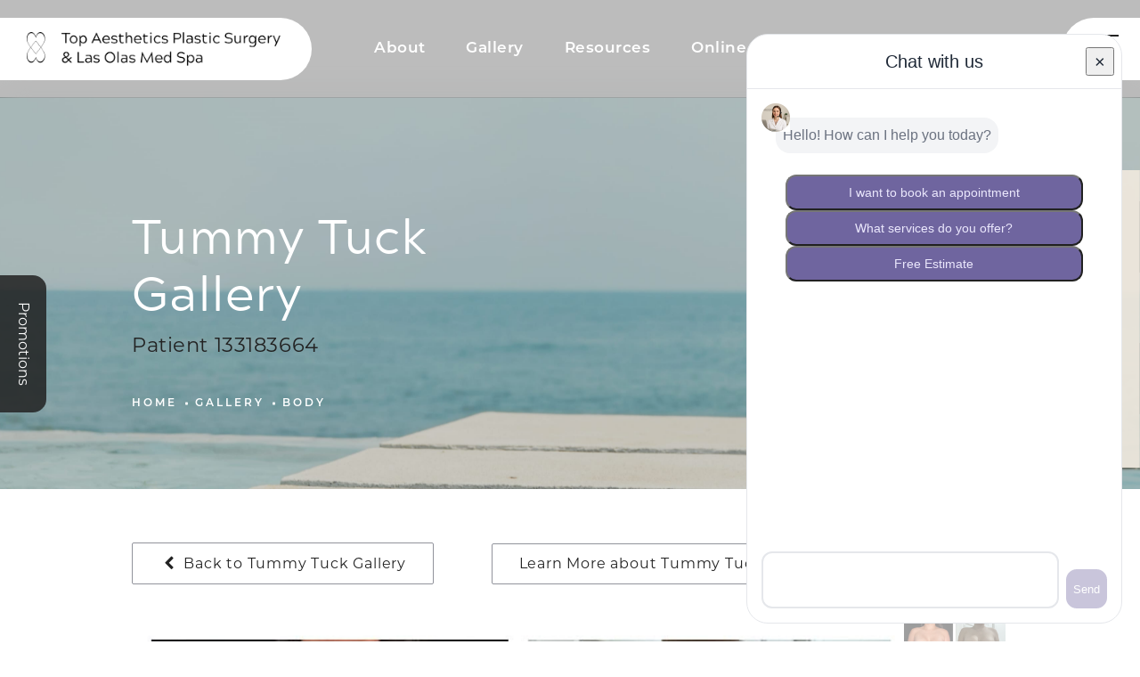

--- FILE ---
content_type: application/javascript; charset=utf-8
request_url: https://app.medspareceptionist.com/chat-widget-v2.js
body_size: 115567
content:
/*! For license information please see widget.js.LICENSE.txt */
(()=>{"use strict";var e={11:(e,t,n)=>{n.d(t,{A:()=>s});var r=n(601),o=n.n(r),i=n(314),a=n.n(i)()(o());a.push([e.id,'/*! tailwindcss v4.1.17 | MIT License | https://tailwindcss.com */\n\n  .chatbot-widget, :host {\n    --font-sans: ui-sans-serif, system-ui, sans-serif, "Apple Color Emoji",\n      "Segoe UI Emoji", "Segoe UI Symbol", "Noto Color Emoji";\n    --font-mono: ui-monospace, SFMono-Regular, Menlo, Monaco, Consolas, "Liberation Mono",\n      "Courier New", monospace;\n    --color-red-600: oklch(57.7% 0.245 27.325);\n    --color-blue-500: oklch(62.3% 0.214 259.815);\n    --color-gray-100: oklch(96.7% 0.003 264.542);\n    --color-gray-200: oklch(92.8% 0.006 264.531);\n    --color-gray-400: oklch(70.7% 0.022 261.325);\n    --color-gray-500: oklch(55.1% 0.027 264.364);\n    --color-gray-700: oklch(37.3% 0.034 259.733);\n    --color-black: #000;\n    --color-white: #fff;\n    --spacing: 0.25rem;\n    --container-xs: 20rem;\n    --text-xs: 0.75rem;\n    --text-xs--line-height: calc(1 / 0.75);\n    --text-sm: 0.875rem;\n    --text-sm--line-height: calc(1.25 / 0.875);\n    --text-base: 1rem;\n    --text-base--line-height: calc(1.5 / 1);\n    --text-lg: 1.125rem;\n    --text-lg--line-height: calc(1.75 / 1.125);\n    --text-xl: 1.25rem;\n    --text-xl--line-height: calc(1.75 / 1.25);\n    --font-weight-medium: 500;\n    --font-weight-bold: 700;\n    --radius-lg: 0.5rem;\n    --radius-xl: 0.75rem;\n    --radius-2xl: 1rem;\n    --radius-3xl: 1.5rem;\n    --ease-in-out: cubic-bezier(0.4, 0, 0.2, 1);\n    --default-transition-duration: 150ms;\n    --default-transition-timing-function: cubic-bezier(0.4, 0, 0.2, 1);\n    --default-font-family: var(--font-sans);\n    --default-mono-font-family: var(--font-mono);\n  }\n\n  .chatbot-widget *, .chatbot-widget ::after, .chatbot-widget ::before, ::backdrop, .chatbot-widget ::file-selector-button {\n    box-sizing: border-box;\n    margin: 0;\n    padding: 0;\n    border: 0 solid;\n  }\n  .chatbot-widget, :host {\n    line-height: 1.5;\n    -webkit-text-size-adjust: 100%;\n    -moz-tab-size: 4;\n      -o-tab-size: 4;\n         tab-size: 4;\n    font-family: var(--default-font-family, ui-sans-serif, system-ui, sans-serif, "Apple Color Emoji", "Segoe UI Emoji", "Segoe UI Symbol", "Noto Color Emoji");\n    font-feature-settings: var(--default-font-feature-settings, normal);\n    font-variation-settings: var(--default-font-variation-settings, normal);\n    -webkit-tap-highlight-color: transparent;\n  }\n  .chatbot-widget hr {\n    height: 0;\n    color: inherit;\n    border-top-width: 1px;\n  }\n  .chatbot-widget abbr:where([title]) {\n    -webkit-text-decoration: underline dotted;\n    text-decoration: underline dotted;\n  }\n  .chatbot-widget h1, .chatbot-widget h2, .chatbot-widget h3, .chatbot-widget h4, .chatbot-widget h5, .chatbot-widget h6 {\n    font-size: inherit;\n    font-weight: inherit;\n  }\n  .chatbot-widget a {\n    color: inherit;\n    -webkit-text-decoration: inherit;\n    text-decoration: inherit;\n  }\n  .chatbot-widget b, .chatbot-widget strong {\n    font-weight: bolder;\n  }\n  .chatbot-widget code, .chatbot-widget kbd, .chatbot-widget samp, .chatbot-widget pre {\n    font-family: var(--default-mono-font-family, ui-monospace, SFMono-Regular, Menlo, Monaco, Consolas, "Liberation Mono", "Courier New", monospace);\n    font-feature-settings: var(--default-mono-font-feature-settings, normal);\n    font-variation-settings: var(--default-mono-font-variation-settings, normal);\n    font-size: 1em;\n  }\n  .chatbot-widget small {\n    font-size: 80%;\n  }\n  .chatbot-widget sub, .chatbot-widget sup {\n    font-size: 75%;\n    line-height: 0;\n    position: relative;\n    vertical-align: baseline;\n  }\n  .chatbot-widget sub {\n    bottom: -0.25em;\n  }\n  .chatbot-widget sup {\n    top: -0.5em;\n  }\n  .chatbot-widget table {\n    text-indent: 0;\n    border-color: inherit;\n    border-collapse: collapse;\n  }\n  .chatbot-widget :-moz-focusring {\n    outline: auto;\n  }\n  .chatbot-widget progress {\n    vertical-align: baseline;\n  }\n  .chatbot-widget summary {\n    display: list-item;\n  }\n  .chatbot-widget ol, .chatbot-widget ul, .chatbot-widget menu {\n    list-style: none;\n  }\n  .chatbot-widget img, .chatbot-widget svg, .chatbot-widget video, .chatbot-widget canvas, .chatbot-widget audio, .chatbot-widget iframe, .chatbot-widget embed, .chatbot-widget object {\n    display: block;\n    vertical-align: middle;\n  }\n  .chatbot-widget img, .chatbot-widget video {\n    max-width: 100%;\n    height: auto;\n  }\n  .chatbot-widget button, .chatbot-widget input, .chatbot-widget select, .chatbot-widget optgroup, .chatbot-widget textarea, .chatbot-widget ::file-selector-button {\n    font: inherit;\n    font-feature-settings: inherit;\n    font-variation-settings: inherit;\n    letter-spacing: inherit;\n    color: inherit;\n    border-radius: 0;\n    background-color: transparent;\n    opacity: 1;\n  }\n  .chatbot-widget :where(select:is([multiple], [size])) optgroup {\n    font-weight: bolder;\n  }\n  .chatbot-widget :where(select:is([multiple], [size])) optgroup option {\n    padding-inline-start: 20px;\n  }\n  .chatbot-widget ::file-selector-button {\n    margin-inline-end: 4px;\n  }\n  .chatbot-widget ::-moz-placeholder {\n    opacity: 1;\n  }\n  .chatbot-widget ::placeholder {\n    opacity: 1;\n  }\n  @supports (not (-webkit-appearance: -apple-pay-button))  or (contain-intrinsic-size: 1px) {\n    .chatbot-widget ::-moz-placeholder {\n      color: currentcolor;\n      @supports (color: color-mix(in lab, red, red)) {\n        color: color-mix(in oklab, currentcolor 50%, transparent);\n      }\n    }\n    .chatbot-widget ::placeholder {\n      color: currentcolor;\n      @supports (color: color-mix(in lab, red, red)) {\n        color: color-mix(in oklab, currentcolor 50%, transparent);\n      }\n    }\n  }\n  .chatbot-widget textarea {\n    resize: vertical;\n  }\n  .chatbot-widget ::-webkit-search-decoration {\n    -webkit-appearance: none;\n  }\n  .chatbot-widget ::-webkit-date-and-time-value {\n    min-height: 1lh;\n    text-align: inherit;\n  }\n  .chatbot-widget ::-webkit-datetime-edit {\n    display: inline-flex;\n  }\n  .chatbot-widget ::-webkit-datetime-edit-fields-wrapper {\n    padding: 0;\n  }\n  .chatbot-widget ::-webkit-datetime-edit, .chatbot-widget ::-webkit-datetime-edit-year-field, .chatbot-widget ::-webkit-datetime-edit-month-field, .chatbot-widget ::-webkit-datetime-edit-day-field, .chatbot-widget ::-webkit-datetime-edit-hour-field, .chatbot-widget ::-webkit-datetime-edit-minute-field, .chatbot-widget ::-webkit-datetime-edit-second-field, .chatbot-widget ::-webkit-datetime-edit-millisecond-field, .chatbot-widget ::-webkit-datetime-edit-meridiem-field {\n    padding-block: 0;\n  }\n  .chatbot-widget ::-webkit-calendar-picker-indicator {\n    line-height: 1;\n  }\n  .chatbot-widget :-moz-ui-invalid {\n    box-shadow: none;\n  }\n  .chatbot-widget button, .chatbot-widget input:where([type="button"], [type="reset"], [type="submit"]), .chatbot-widget ::file-selector-button {\n    -webkit-appearance: button;\n       -moz-appearance: button;\n            appearance: button;\n  }\n  .chatbot-widget ::-webkit-inner-spin-button, .chatbot-widget ::-webkit-outer-spin-button {\n    height: auto;\n  }\n  .chatbot-widget [hidden]:where(:not([hidden="until-found"])) {\n    display: none !important;\n  }\n\n  .chatbot-widget .pointer-events-auto {\n    pointer-events: auto;\n  }\n  .chatbot-widget .pointer-events-none {\n    pointer-events: none;\n  }\n  .chatbot-widget .absolute {\n    position: absolute;\n  }\n  .chatbot-widget .fixed {\n    position: fixed;\n  }\n  .chatbot-widget .relative {\n    position: relative;\n  }\n  .chatbot-widget .inset-0 {\n    inset: calc(var(--spacing) * 0);\n  }\n  .chatbot-widget .-top-4 {\n    top: calc(var(--spacing) * -4);\n  }\n  .chatbot-widget .right-2 {\n    right: calc(var(--spacing) * 2);\n  }\n  .chatbot-widget .-left-4 {\n    left: calc(var(--spacing) * -4);\n  }\n  .chatbot-widget .left-2 {\n    left: calc(var(--spacing) * 2);\n  }\n  .chatbot-widget .z-1 {\n    z-index: 1;\n  }\n  .chatbot-widget .z-10 {\n    z-index: 10;\n  }\n  .chatbot-widget .z-20 {\n    z-index: 20;\n  }\n  .chatbot-widget .z-\\[5\\] {\n    z-index: 5;\n  }\n  .chatbot-widget .z-\\[9999\\] {\n    z-index: 9999;\n  }\n  .chatbot-widget .container {\n    width: 100%;\n    @media (width >= 40rem) {\n      max-width: 40rem;\n    }\n    @media (width >= 48rem) {\n      max-width: 48rem;\n    }\n    @media (width >= 64rem) {\n      max-width: 64rem;\n    }\n    @media (width >= 80rem) {\n      max-width: 80rem;\n    }\n    @media (width >= 96rem) {\n      max-width: 96rem;\n    }\n  }\n  .chatbot-widget .m-0 {\n    margin: calc(var(--spacing) * 0);\n  }\n  .chatbot-widget .-mt-2 {\n    margin-top: calc(var(--spacing) * -2);\n  }\n  .chatbot-widget .mt-0\\.5 {\n    margin-top: calc(var(--spacing) * 0.5);\n  }\n  .chatbot-widget .mt-1 {\n    margin-top: calc(var(--spacing) * 1);\n  }\n  .chatbot-widget .mt-2 {\n    margin-top: calc(var(--spacing) * 2);\n  }\n  .chatbot-widget .mt-4 {\n    margin-top: calc(var(--spacing) * 4);\n  }\n  .chatbot-widget .mr-2 {\n    margin-right: calc(var(--spacing) * 2);\n  }\n  .chatbot-widget .mr-4 {\n    margin-right: calc(var(--spacing) * 4);\n  }\n  .chatbot-widget .mb-2 {\n    margin-bottom: calc(var(--spacing) * 2);\n  }\n  .chatbot-widget .mb-5 {\n    margin-bottom: calc(var(--spacing) * 5);\n  }\n  .chatbot-widget .mb-10 {\n    margin-bottom: calc(var(--spacing) * 10);\n  }\n  .chatbot-widget .ml-1 {\n    margin-left: calc(var(--spacing) * 1);\n  }\n  .chatbot-widget .block {\n    display: block;\n  }\n  .chatbot-widget .flex {\n    display: flex;\n  }\n  .chatbot-widget .inline {\n    display: inline;\n  }\n  .chatbot-widget .inline-block {\n    display: inline-block;\n  }\n  .chatbot-widget .h-4 {\n    height: calc(var(--spacing) * 4);\n  }\n  .chatbot-widget .h-7 {\n    height: calc(var(--spacing) * 7);\n  }\n  .chatbot-widget .h-8 {\n    height: calc(var(--spacing) * 8);\n  }\n  .chatbot-widget .h-full {\n    height: 100%;\n  }\n  .chatbot-widget .h-px {\n    height: 1px;\n  }\n  .chatbot-widget .w-3 {\n    width: calc(var(--spacing) * 3);\n  }\n  .chatbot-widget .w-4 {\n    width: calc(var(--spacing) * 4);\n  }\n  .chatbot-widget .w-8 {\n    width: calc(var(--spacing) * 8);\n  }\n  .chatbot-widget .w-12 {\n    width: calc(var(--spacing) * 12);\n  }\n  .chatbot-widget .w-full {\n    width: 100%;\n  }\n  .chatbot-widget .max-w-\\[80\\%\\] {\n    max-width: 80%;\n  }\n  .chatbot-widget .max-w-\\[90\\%\\] {\n    max-width: 90%;\n  }\n  .chatbot-widget .max-w-xs {\n    max-width: var(--container-xs);\n  }\n  .chatbot-widget .flex-1 {\n    flex: 1;\n  }\n  .chatbot-widget .flex-shrink-0 {\n    flex-shrink: 0;\n  }\n  .chatbot-widget .-translate-y-1\\/2 {\n    --tw-translate-y: calc(calc(1/2 * 100%) * -1);\n    translate: var(--tw-translate-x) var(--tw-translate-y);\n  }\n  .chatbot-widget .cursor-not-allowed {\n    cursor: not-allowed;\n  }\n  .chatbot-widget .cursor-pointer {\n    cursor: pointer;\n  }\n  .chatbot-widget .resize {\n    resize: both;\n  }\n  .chatbot-widget .resize-none {\n    resize: none;\n  }\n  .chatbot-widget .flex-col {\n    flex-direction: column;\n  }\n  .chatbot-widget .flex-wrap {\n    flex-wrap: wrap;\n  }\n  .chatbot-widget .items-center {\n    align-items: center;\n  }\n  .chatbot-widget .items-end {\n    align-items: flex-end;\n  }\n  .chatbot-widget .items-start {\n    align-items: flex-start;\n  }\n  .chatbot-widget .justify-center {\n    justify-content: center;\n  }\n  .chatbot-widget .justify-end {\n    justify-content: flex-end;\n  }\n  .chatbot-widget .justify-start {\n    justify-content: flex-start;\n  }\n  .chatbot-widget .gap-0\\.5 {\n    gap: calc(var(--spacing) * 0.5);\n  }\n  .chatbot-widget .gap-1 {\n    gap: calc(var(--spacing) * 1);\n  }\n  .chatbot-widget .gap-2 {\n    gap: calc(var(--spacing) * 2);\n  }\n  .chatbot-widget .gap-3 {\n    gap: calc(var(--spacing) * 3);\n  }\n  .chatbot-widget .space-y-2 {\n    :where(& > :not(:last-child)) {\n      --tw-space-y-reverse: 0;\n      margin-block-start: calc(calc(var(--spacing) * 2) * var(--tw-space-y-reverse));\n      margin-block-end: calc(calc(var(--spacing) * 2) * calc(1 - var(--tw-space-y-reverse)));\n    }\n  }\n  .chatbot-widget .overflow-hidden {\n    overflow: hidden;\n  }\n  .chatbot-widget .overflow-y-auto {\n    overflow-y: auto;\n  }\n  .chatbot-widget .rounded-2xl {\n    border-radius: var(--radius-2xl);\n  }\n  .chatbot-widget .rounded-3xl {\n    border-radius: var(--radius-3xl);\n  }\n  .chatbot-widget .rounded-full {\n    border-radius: calc(infinity * 1px);\n  }\n  .chatbot-widget .rounded-lg {\n    border-radius: var(--radius-lg);\n  }\n  .chatbot-widget .rounded-xl {\n    border-radius: var(--radius-xl);\n  }\n  .chatbot-widget .border {\n    border-style: var(--tw-border-style);\n    border-width: 1px;\n  }\n  .chatbot-widget .border-2 {\n    border-style: var(--tw-border-style);\n    border-width: 2px;\n  }\n  .chatbot-widget .border-t {\n    border-top-style: var(--tw-border-style);\n    border-top-width: 1px;\n  }\n  .chatbot-widget .border-b {\n    border-bottom-style: var(--tw-border-style);\n    border-bottom-width: 1px;\n  }\n  .chatbot-widget .border-transparent {\n    border-color: transparent;\n  }\n  .chatbot-widget .border-white {\n    border-color: var(--color-white);\n  }\n  .chatbot-widget .bg-blue-500 {\n    background-color: var(--color-blue-500);\n  }\n  .chatbot-widget .bg-gray-200 {\n    background-color: var(--color-gray-200);\n  }\n  .chatbot-widget .object-cover {\n    -o-object-fit: cover;\n       object-fit: cover;\n  }\n  .chatbot-widget .p-2 {\n    padding: calc(var(--spacing) * 2);\n  }\n  .chatbot-widget .p-4 {\n    padding: calc(var(--spacing) * 4);\n  }\n  .chatbot-widget .p-6 {\n    padding: calc(var(--spacing) * 6);\n  }\n  .chatbot-widget .px-3 {\n    padding-inline: calc(var(--spacing) * 3);\n  }\n  .chatbot-widget .px-4 {\n    padding-inline: calc(var(--spacing) * 4);\n  }\n  .chatbot-widget .py-1\\.5 {\n    padding-block: calc(var(--spacing) * 1.5);\n  }\n  .chatbot-widget .py-2 {\n    padding-block: calc(var(--spacing) * 2);\n  }\n  .chatbot-widget .py-3 {\n    padding-block: calc(var(--spacing) * 3);\n  }\n  .chatbot-widget .pt-8 {\n    padding-top: calc(var(--spacing) * 8);\n  }\n  .chatbot-widget .pr-5 {\n    padding-right: calc(var(--spacing) * 5);\n  }\n  .chatbot-widget .pl-8 {\n    padding-left: calc(var(--spacing) * 8);\n  }\n  .chatbot-widget .text-center {\n    text-align: center;\n  }\n  .chatbot-widget .text-left {\n    text-align: left;\n  }\n  .chatbot-widget .text-base {\n    font-size: var(--text-base);\n    line-height: var(--tw-leading, var(--text-base--line-height));\n  }\n  .chatbot-widget .text-lg {\n    font-size: var(--text-lg);\n    line-height: var(--tw-leading, var(--text-lg--line-height));\n  }\n  .chatbot-widget .text-sm {\n    font-size: var(--text-sm);\n    line-height: var(--tw-leading, var(--text-sm--line-height));\n  }\n  .chatbot-widget .text-xl {\n    font-size: var(--text-xl);\n    line-height: var(--tw-leading, var(--text-xl--line-height));\n  }\n  .chatbot-widget .text-xs {\n    font-size: var(--text-xs);\n    line-height: var(--tw-leading, var(--text-xs--line-height));\n  }\n  .chatbot-widget .font-bold {\n    --tw-font-weight: var(--font-weight-bold);\n    font-weight: var(--font-weight-bold);\n  }\n  .chatbot-widget .font-medium {\n    --tw-font-weight: var(--font-weight-medium);\n    font-weight: var(--font-weight-medium);\n  }\n  .chatbot-widget .whitespace-nowrap {\n    white-space: nowrap;\n  }\n  .chatbot-widget .text-gray-400 {\n    color: var(--color-gray-400);\n  }\n  .chatbot-widget .text-gray-500 {\n    color: var(--color-gray-500);\n  }\n  .chatbot-widget .text-red-600 {\n    color: var(--color-red-600);\n  }\n  .chatbot-widget .text-white {\n    color: var(--color-white);\n  }\n  .chatbot-widget .underline {\n    text-decoration-line: underline;\n  }\n  .chatbot-widget .opacity-50 {\n    opacity: 50%;\n  }\n  .chatbot-widget .shadow {\n    --tw-shadow: 0 1px 3px 0 var(--tw-shadow-color, rgb(0 0 0 / 0.1)), 0 1px 2px -1px var(--tw-shadow-color, rgb(0 0 0 / 0.1));\n    box-shadow: var(--tw-inset-shadow), var(--tw-inset-ring-shadow), var(--tw-ring-offset-shadow), var(--tw-ring-shadow), var(--tw-shadow);\n  }\n  .chatbot-widget .shadow-lg {\n    --tw-shadow: 0 10px 15px -3px var(--tw-shadow-color, rgb(0 0 0 / 0.1)), 0 4px 6px -4px var(--tw-shadow-color, rgb(0 0 0 / 0.1));\n    box-shadow: var(--tw-inset-shadow), var(--tw-inset-ring-shadow), var(--tw-ring-offset-shadow), var(--tw-ring-shadow), var(--tw-shadow);\n  }\n  .chatbot-widget .shadow-xl {\n    --tw-shadow: 0 20px 25px -5px var(--tw-shadow-color, rgb(0 0 0 / 0.1)), 0 8px 10px -6px var(--tw-shadow-color, rgb(0 0 0 / 0.1));\n    box-shadow: var(--tw-inset-shadow), var(--tw-inset-ring-shadow), var(--tw-ring-offset-shadow), var(--tw-ring-shadow), var(--tw-shadow);\n  }\n  .chatbot-widget .ring {\n    --tw-ring-shadow: var(--tw-ring-inset,) 0 0 0 calc(1px + var(--tw-ring-offset-width)) var(--tw-ring-color, currentcolor);\n    box-shadow: var(--tw-inset-shadow), var(--tw-inset-ring-shadow), var(--tw-ring-offset-shadow), var(--tw-ring-shadow), var(--tw-shadow);\n  }\n  .chatbot-widget .outline {\n    outline-style: var(--tw-outline-style);\n    outline-width: 1px;\n  }\n  .chatbot-widget .blur {\n    --tw-blur: blur(8px);\n    filter: var(--tw-blur,) var(--tw-brightness,) var(--tw-contrast,) var(--tw-grayscale,) var(--tw-hue-rotate,) var(--tw-invert,) var(--tw-saturate,) var(--tw-sepia,) var(--tw-drop-shadow,);\n  }\n  .chatbot-widget .grayscale {\n    --tw-grayscale: grayscale(100%);\n    filter: var(--tw-blur,) var(--tw-brightness,) var(--tw-contrast,) var(--tw-grayscale,) var(--tw-hue-rotate,) var(--tw-invert,) var(--tw-saturate,) var(--tw-sepia,) var(--tw-drop-shadow,);\n  }\n  .chatbot-widget .transition {\n    transition-property: color, background-color, border-color, outline-color, text-decoration-color, fill, stroke, --tw-gradient-from, --tw-gradient-via, --tw-gradient-to, opacity, box-shadow, transform, translate, scale, rotate, filter, backdrop-filter, display, content-visibility, overlay, pointer-events;\n    transition-timing-function: var(--tw-ease, var(--default-transition-timing-function));\n    transition-duration: var(--tw-duration, var(--default-transition-duration));\n  }\n  .chatbot-widget .transition-all {\n    transition-property: all;\n    transition-timing-function: var(--tw-ease, var(--default-transition-timing-function));\n    transition-duration: var(--tw-duration, var(--default-transition-duration));\n  }\n  .chatbot-widget .transition-colors {\n    transition-property: color, background-color, border-color, outline-color, text-decoration-color, fill, stroke, --tw-gradient-from, --tw-gradient-via, --tw-gradient-to;\n    transition-timing-function: var(--tw-ease, var(--default-transition-timing-function));\n    transition-duration: var(--tw-duration, var(--default-transition-duration));\n  }\n  .chatbot-widget .duration-200 {\n    --tw-duration: 200ms;\n    transition-duration: 200ms;\n  }\n  .chatbot-widget .duration-300 {\n    --tw-duration: 300ms;\n    transition-duration: 300ms;\n  }\n  .chatbot-widget .ease-in-out {\n    --tw-ease: var(--ease-in-out);\n    transition-timing-function: var(--ease-in-out);\n  }\n  .chatbot-widget .hover\\:scale-\\[1\\.02\\] {\n    &:hover {\n      @media (hover: hover) {\n        scale: 1.02;\n      }\n    }\n  }\n  .chatbot-widget .hover\\:bg-gray-100 {\n    &:hover {\n      @media (hover: hover) {\n        background-color: var(--color-gray-100);\n      }\n    }\n  }\n  .chatbot-widget .hover\\:bg-gray-200 {\n    &:hover {\n      @media (hover: hover) {\n        background-color: var(--color-gray-200);\n      }\n    }\n  }\n  .chatbot-widget .hover\\:text-gray-700 {\n    &:hover {\n      @media (hover: hover) {\n        color: var(--color-gray-700);\n      }\n    }\n  }\n  .chatbot-widget .hover\\:shadow-lg {\n    &:hover {\n      @media (hover: hover) {\n        --tw-shadow: 0 10px 15px -3px var(--tw-shadow-color, rgb(0 0 0 / 0.1)), 0 4px 6px -4px var(--tw-shadow-color, rgb(0 0 0 / 0.1));\n        box-shadow: var(--tw-inset-shadow), var(--tw-inset-ring-shadow), var(--tw-ring-offset-shadow), var(--tw-ring-shadow), var(--tw-shadow);\n      }\n    }\n  }\n  .chatbot-widget .hover\\:shadow-black\\/10 {\n    &:hover {\n      @media (hover: hover) {\n        --tw-shadow-color: color-mix(in srgb, #000 10%, transparent);\n        @supports (color: color-mix(in lab, red, red)) {\n          --tw-shadow-color: color-mix(in oklab, color-mix(in oklab, var(--color-black) 10%, transparent) var(--tw-shadow-alpha), transparent);\n        }\n      }\n    }\n  }\n  .chatbot-widget .focus\\:ring-2 {\n    &:focus {\n      --tw-ring-shadow: var(--tw-ring-inset,) 0 0 0 calc(2px + var(--tw-ring-offset-width)) var(--tw-ring-color, currentcolor);\n      box-shadow: var(--tw-inset-shadow), var(--tw-inset-ring-shadow), var(--tw-ring-offset-shadow), var(--tw-ring-shadow), var(--tw-shadow);\n    }\n  }\n  .chatbot-widget .focus\\:ring-offset-2 {\n    &:focus {\n      --tw-ring-offset-width: 2px;\n      --tw-ring-offset-shadow: var(--tw-ring-inset,) 0 0 0 var(--tw-ring-offset-width) var(--tw-ring-offset-color);\n    }\n  }\n  .chatbot-widget .focus\\:outline-none {\n    &:focus {\n      --tw-outline-style: none;\n      outline-style: none;\n    }\n  }\n  .chatbot-widget .active\\:scale-\\[0\\.98\\] {\n    &:active {\n      scale: 0.98;\n    }\n  }\n  .chatbot-widget .disabled\\:opacity-50 {\n    &:disabled {\n      opacity: 50%;\n    }\n  }\n\n.chatbot-widget .inheritance-reset {\n  font-family: -apple-system, BlinkMacSystemFont, "Segoe UI", Roboto, "Helvetica Neue", Arial, sans-serif !important;\n  font-size: 16px !important;\n  font-weight: 400 !important;\n  font-style: normal !important;\n  font-variant: normal !important;\n  line-height: 1.5 !important;\n  letter-spacing: normal !important;\n  word-spacing: normal !important;\n  text-align: left !important;\n  text-shadow: none !important;\n  text-transform: none !important;\n  text-decoration: none !important;\n  text-indent: 0 !important;\n  border: none !important;\n  margin: 0 !important;\n  padding: 0 !important;\n  position: static !important;\n  display: block !important;\n  box-sizing: border-box !important;\n  quotes: none !important;\n  direction: ltr !important;\n  unicode-bidi: normal !important;\n  white-space: normal !important;\n  word-break: normal !important;\n  word-wrap: normal !important;\n  hyphens: none !important;\n  -moz-tab-size: 4 !important;\n  -o-tab-size: 4 !important;\n  tab-size: 4 !important;\n  opacity: 1 !important;\n  visibility: visible !important;\n  cursor: default !important;\n}\n.chatbot-widget .custom-styles {\n  --msr-primary: initial;\n  --msr-primary-foreground: initial;\n  --msr-secondary: initial;\n  --msr-secondary-foreground: initial;\n  --msr-muted: initial;\n  --msr-muted-foreground: initial;\n  --msr-destructive: initial;\n  --msr-destructive-foreground: initial;\n  --msr-background: initial;\n  --msr-foreground: initial;\n  --msr-border: initial;\n  --msr-input: initial;\n  --msr-ring: initial;\n  --msr-accent: initial;\n  --msr-accent-foreground: initial;\n  --msr-link: initial;\n  --msr-link-hover: initial;\n  --msr-link-active: initial;\n  --msr-font-header: -apple-system, BlinkMacSystemFont, "Segoe UI", Roboto, "Helvetica Neue", Arial, sans-serif;\n  --msr-font-message: -apple-system, BlinkMacSystemFont, "Segoe UI", Roboto, "Helvetica Neue", Arial, sans-serif;\n  --msr-font-button: -apple-system, BlinkMacSystemFont, "Segoe UI", Roboto, "Helvetica Neue", Arial, sans-serif;\n  --msr-ring-color: var(--msr-ring, #4d7cff);\n  font-family: var(--msr-font-message);\n  font-size: 16px;\n  line-height: 1.5;\n  color: var(--msr-foreground);\n  display: block;\n  box-sizing: border-box;\n}\n.chatbot-widget ::-webkit-scrollbar {\n  width: 8px;\n}\n.chatbot-widget ::-webkit-scrollbar-track {\n  background: transparent;\n}\n.chatbot-widget ::-webkit-scrollbar-thumb {\n  background: var(--msr-border);\n  border-radius: 4px;\n}\n.chatbot-widget ::-webkit-scrollbar-thumb:hover {\n  background: var(--msr-muted-foreground);\n}\n.chatbot-widget .focus\\:outline-none:focus {\n  outline: none !important;\n}\n.chatbot-widget .focus\\:ring-2:focus {\n  --tw-ring-offset-shadow: var(--tw-ring-inset) 0 0 0 var(--tw-ring-offset-width) var(--tw-ring-offset-color);\n  --tw-ring-shadow: var(--tw-ring-inset) 0 0 0 calc(2px + var(--tw-ring-offset-width)) var(--tw-ring-color);\n  box-shadow: var(--tw-ring-offset-shadow), var(--tw-ring-shadow), var(--tw-shadow, 0 0 #0000) !important;\n}\n.chatbot-widget textarea:focus, .chatbot-widget input:focus, .chatbot-widget button:focus {\n  outline: none;\n  --tw-ring-offset-width: 2px;\n  --tw-ring-color: var(--msr-ring-color);\n  --tw-ring-offset-color: var(--msr-background);\n}\n.chatbot-widget .framer-motion-portal {\n  position: relative;\n}\n\n  @supports ((-webkit-hyphens: none) and (not (margin-trim: inline))) or ((-moz-orient: inline) and (not (color:rgb(from red r g b)))) {\n    .chatbot-widget *, .chatbot-widget ::before, .chatbot-widget ::after, ::backdrop {\n      --tw-translate-x: 0;\n      --tw-translate-y: 0;\n      --tw-translate-z: 0;\n      --tw-space-y-reverse: 0;\n      --tw-border-style: solid;\n      --tw-font-weight: initial;\n      --tw-shadow: 0 0 #0000;\n      --tw-shadow-color: initial;\n      --tw-shadow-alpha: 100%;\n      --tw-inset-shadow: 0 0 #0000;\n      --tw-inset-shadow-color: initial;\n      --tw-inset-shadow-alpha: 100%;\n      --tw-ring-color: initial;\n      --tw-ring-shadow: 0 0 #0000;\n      --tw-inset-ring-color: initial;\n      --tw-inset-ring-shadow: 0 0 #0000;\n      --tw-ring-inset: initial;\n      --tw-ring-offset-width: 0px;\n      --tw-ring-offset-color: #fff;\n      --tw-ring-offset-shadow: 0 0 #0000;\n      --tw-outline-style: solid;\n      --tw-blur: initial;\n      --tw-brightness: initial;\n      --tw-contrast: initial;\n      --tw-grayscale: initial;\n      --tw-hue-rotate: initial;\n      --tw-invert: initial;\n      --tw-opacity: initial;\n      --tw-saturate: initial;\n      --tw-sepia: initial;\n      --tw-drop-shadow: initial;\n      --tw-drop-shadow-color: initial;\n      --tw-drop-shadow-alpha: 100%;\n      --tw-drop-shadow-size: initial;\n      --tw-duration: initial;\n      --tw-ease: initial;\n    }\n  }\n\n',""]);const s=a.toString()},20:(e,t,n)=>{var r=n(540),o=Symbol.for("react.element"),i=Symbol.for("react.fragment"),a=Object.prototype.hasOwnProperty,s=r.__SECRET_INTERNALS_DO_NOT_USE_OR_YOU_WILL_BE_FIRED.ReactCurrentOwner,l={key:!0,ref:!0,__self:!0,__source:!0};function u(e,t,n){var r,i={},u=null,c=null;for(r in void 0!==n&&(u=""+n),void 0!==t.key&&(u=""+t.key),void 0!==t.ref&&(c=t.ref),t)a.call(t,r)&&!l.hasOwnProperty(r)&&(i[r]=t[r]);if(e&&e.defaultProps)for(r in t=e.defaultProps)void 0===i[r]&&(i[r]=t[r]);return{$$typeof:o,type:e,key:u,ref:c,props:i,_owner:s.current}}t.Fragment=i,t.jsx=u,t.jsxs=u},287:(e,t)=>{var n=Symbol.for("react.element"),r=Symbol.for("react.portal"),o=Symbol.for("react.fragment"),i=Symbol.for("react.strict_mode"),a=Symbol.for("react.profiler"),s=Symbol.for("react.provider"),l=Symbol.for("react.context"),u=Symbol.for("react.forward_ref"),c=Symbol.for("react.suspense"),d=Symbol.for("react.memo"),f=Symbol.for("react.lazy"),h=Symbol.iterator,p={isMounted:function(){return!1},enqueueForceUpdate:function(){},enqueueReplaceState:function(){},enqueueSetState:function(){}},m=Object.assign,g={};function y(e,t,n){this.props=e,this.context=t,this.refs=g,this.updater=n||p}function v(){}function b(e,t,n){this.props=e,this.context=t,this.refs=g,this.updater=n||p}y.prototype.isReactComponent={},y.prototype.setState=function(e,t){if("object"!=typeof e&&"function"!=typeof e&&null!=e)throw Error("setState(...): takes an object of state variables to update or a function which returns an object of state variables.");this.updater.enqueueSetState(this,e,t,"setState")},y.prototype.forceUpdate=function(e){this.updater.enqueueForceUpdate(this,e,"forceUpdate")},v.prototype=y.prototype;var w=b.prototype=new v;w.constructor=b,m(w,y.prototype),w.isPureReactComponent=!0;var x=Array.isArray,k=Object.prototype.hasOwnProperty,S={current:null},E={key:!0,ref:!0,__self:!0,__source:!0};function T(e,t,r){var o,i={},a=null,s=null;if(null!=t)for(o in void 0!==t.ref&&(s=t.ref),void 0!==t.key&&(a=""+t.key),t)k.call(t,o)&&!E.hasOwnProperty(o)&&(i[o]=t[o]);var l=arguments.length-2;if(1===l)i.children=r;else if(1<l){for(var u=Array(l),c=0;c<l;c++)u[c]=arguments[c+2];i.children=u}if(e&&e.defaultProps)for(o in l=e.defaultProps)void 0===i[o]&&(i[o]=l[o]);return{$$typeof:n,type:e,key:a,ref:s,props:i,_owner:S.current}}function C(e){return"object"==typeof e&&null!==e&&e.$$typeof===n}var P=/\/+/g;function R(e,t){return"object"==typeof e&&null!==e&&null!=e.key?function(e){var t={"=":"=0",":":"=2"};return"$"+e.replace(/[=:]/g,function(e){return t[e]})}(""+e.key):t.toString(36)}function A(e,t,o,i,a){var s=typeof e;"undefined"!==s&&"boolean"!==s||(e=null);var l=!1;if(null===e)l=!0;else switch(s){case"string":case"number":l=!0;break;case"object":switch(e.$$typeof){case n:case r:l=!0}}if(l)return a=a(l=e),e=""===i?"."+R(l,0):i,x(a)?(o="",null!=e&&(o=e.replace(P,"$&/")+"/"),A(a,t,o,"",function(e){return e})):null!=a&&(C(a)&&(a=function(e,t){return{$$typeof:n,type:e.type,key:t,ref:e.ref,props:e.props,_owner:e._owner}}(a,o+(!a.key||l&&l.key===a.key?"":(""+a.key).replace(P,"$&/")+"/")+e)),t.push(a)),1;if(l=0,i=""===i?".":i+":",x(e))for(var u=0;u<e.length;u++){var c=i+R(s=e[u],u);l+=A(s,t,o,c,a)}else if(c=function(e){return null===e||"object"!=typeof e?null:"function"==typeof(e=h&&e[h]||e["@@iterator"])?e:null}(e),"function"==typeof c)for(e=c.call(e),u=0;!(s=e.next()).done;)l+=A(s=s.value,t,o,c=i+R(s,u++),a);else if("object"===s)throw t=String(e),Error("Objects are not valid as a React child (found: "+("[object Object]"===t?"object with keys {"+Object.keys(e).join(", ")+"}":t)+"). If you meant to render a collection of children, use an array instead.");return l}function M(e,t,n){if(null==e)return e;var r=[],o=0;return A(e,r,"","",function(e){return t.call(n,e,o++)}),r}function O(e){if(-1===e._status){var t=e._result;(t=t()).then(function(t){0!==e._status&&-1!==e._status||(e._status=1,e._result=t)},function(t){0!==e._status&&-1!==e._status||(e._status=2,e._result=t)}),-1===e._status&&(e._status=0,e._result=t)}if(1===e._status)return e._result.default;throw e._result}var N={current:null},L={transition:null},D={ReactCurrentDispatcher:N,ReactCurrentBatchConfig:L,ReactCurrentOwner:S};function _(){throw Error("act(...) is not supported in production builds of React.")}t.Children={map:M,forEach:function(e,t,n){M(e,function(){t.apply(this,arguments)},n)},count:function(e){var t=0;return M(e,function(){t++}),t},toArray:function(e){return M(e,function(e){return e})||[]},only:function(e){if(!C(e))throw Error("React.Children.only expected to receive a single React element child.");return e}},t.Component=y,t.Fragment=o,t.Profiler=a,t.PureComponent=b,t.StrictMode=i,t.Suspense=c,t.__SECRET_INTERNALS_DO_NOT_USE_OR_YOU_WILL_BE_FIRED=D,t.act=_,t.cloneElement=function(e,t,r){if(null==e)throw Error("React.cloneElement(...): The argument must be a React element, but you passed "+e+".");var o=m({},e.props),i=e.key,a=e.ref,s=e._owner;if(null!=t){if(void 0!==t.ref&&(a=t.ref,s=S.current),void 0!==t.key&&(i=""+t.key),e.type&&e.type.defaultProps)var l=e.type.defaultProps;for(u in t)k.call(t,u)&&!E.hasOwnProperty(u)&&(o[u]=void 0===t[u]&&void 0!==l?l[u]:t[u])}var u=arguments.length-2;if(1===u)o.children=r;else if(1<u){l=Array(u);for(var c=0;c<u;c++)l[c]=arguments[c+2];o.children=l}return{$$typeof:n,type:e.type,key:i,ref:a,props:o,_owner:s}},t.createContext=function(e){return(e={$$typeof:l,_currentValue:e,_currentValue2:e,_threadCount:0,Provider:null,Consumer:null,_defaultValue:null,_globalName:null}).Provider={$$typeof:s,_context:e},e.Consumer=e},t.createElement=T,t.createFactory=function(e){var t=T.bind(null,e);return t.type=e,t},t.createRef=function(){return{current:null}},t.forwardRef=function(e){return{$$typeof:u,render:e}},t.isValidElement=C,t.lazy=function(e){return{$$typeof:f,_payload:{_status:-1,_result:e},_init:O}},t.memo=function(e,t){return{$$typeof:d,type:e,compare:void 0===t?null:t}},t.startTransition=function(e){var t=L.transition;L.transition={};try{e()}finally{L.transition=t}},t.unstable_act=_,t.useCallback=function(e,t){return N.current.useCallback(e,t)},t.useContext=function(e){return N.current.useContext(e)},t.useDebugValue=function(){},t.useDeferredValue=function(e){return N.current.useDeferredValue(e)},t.useEffect=function(e,t){return N.current.useEffect(e,t)},t.useId=function(){return N.current.useId()},t.useImperativeHandle=function(e,t,n){return N.current.useImperativeHandle(e,t,n)},t.useInsertionEffect=function(e,t){return N.current.useInsertionEffect(e,t)},t.useLayoutEffect=function(e,t){return N.current.useLayoutEffect(e,t)},t.useMemo=function(e,t){return N.current.useMemo(e,t)},t.useReducer=function(e,t,n){return N.current.useReducer(e,t,n)},t.useRef=function(e){return N.current.useRef(e)},t.useState=function(e){return N.current.useState(e)},t.useSyncExternalStore=function(e,t,n){return N.current.useSyncExternalStore(e,t,n)},t.useTransition=function(){return N.current.useTransition()},t.version="18.3.1"},314:e=>{e.exports=function(e){var t=[];return t.toString=function(){return this.map(function(t){var n="",r=void 0!==t[5];return t[4]&&(n+="@supports (".concat(t[4],") {")),t[2]&&(n+="@media ".concat(t[2]," {")),r&&(n+="@layer".concat(t[5].length>0?" ".concat(t[5]):""," {")),n+=e(t),r&&(n+="}"),t[2]&&(n+="}"),t[4]&&(n+="}"),n}).join("")},t.i=function(e,n,r,o,i){"string"==typeof e&&(e=[[null,e,void 0]]);var a={};if(r)for(var s=0;s<this.length;s++){var l=this[s][0];null!=l&&(a[l]=!0)}for(var u=0;u<e.length;u++){var c=[].concat(e[u]);r&&a[c[0]]||(void 0!==i&&(void 0===c[5]||(c[1]="@layer".concat(c[5].length>0?" ".concat(c[5]):""," {").concat(c[1],"}")),c[5]=i),n&&(c[2]?(c[1]="@media ".concat(c[2]," {").concat(c[1],"}"),c[2]=n):c[2]=n),o&&(c[4]?(c[1]="@supports (".concat(c[4],") {").concat(c[1],"}"),c[4]=o):c[4]="".concat(o)),t.push(c))}},t}},338:(e,t,n)=>{var r=n(961);t.H=r.createRoot,r.hydrateRoot},463:(e,t)=>{function n(e,t){var n=e.length;e.push(t);e:for(;0<n;){var r=n-1>>>1,o=e[r];if(!(0<i(o,t)))break e;e[r]=t,e[n]=o,n=r}}function r(e){return 0===e.length?null:e[0]}function o(e){if(0===e.length)return null;var t=e[0],n=e.pop();if(n!==t){e[0]=n;e:for(var r=0,o=e.length,a=o>>>1;r<a;){var s=2*(r+1)-1,l=e[s],u=s+1,c=e[u];if(0>i(l,n))u<o&&0>i(c,l)?(e[r]=c,e[u]=n,r=u):(e[r]=l,e[s]=n,r=s);else{if(!(u<o&&0>i(c,n)))break e;e[r]=c,e[u]=n,r=u}}}return t}function i(e,t){var n=e.sortIndex-t.sortIndex;return 0!==n?n:e.id-t.id}if("object"==typeof performance&&"function"==typeof performance.now){var a=performance;t.unstable_now=function(){return a.now()}}else{var s=Date,l=s.now();t.unstable_now=function(){return s.now()-l}}var u=[],c=[],d=1,f=null,h=3,p=!1,m=!1,g=!1,y="function"==typeof setTimeout?setTimeout:null,v="function"==typeof clearTimeout?clearTimeout:null,b="undefined"!=typeof setImmediate?setImmediate:null;function w(e){for(var t=r(c);null!==t;){if(null===t.callback)o(c);else{if(!(t.startTime<=e))break;o(c),t.sortIndex=t.expirationTime,n(u,t)}t=r(c)}}function x(e){if(g=!1,w(e),!m)if(null!==r(u))m=!0,L(k);else{var t=r(c);null!==t&&D(x,t.startTime-e)}}function k(e,n){m=!1,g&&(g=!1,v(C),C=-1),p=!0;var i=h;try{for(w(n),f=r(u);null!==f&&(!(f.expirationTime>n)||e&&!A());){var a=f.callback;if("function"==typeof a){f.callback=null,h=f.priorityLevel;var s=a(f.expirationTime<=n);n=t.unstable_now(),"function"==typeof s?f.callback=s:f===r(u)&&o(u),w(n)}else o(u);f=r(u)}if(null!==f)var l=!0;else{var d=r(c);null!==d&&D(x,d.startTime-n),l=!1}return l}finally{f=null,h=i,p=!1}}"undefined"!=typeof navigator&&void 0!==navigator.scheduling&&void 0!==navigator.scheduling.isInputPending&&navigator.scheduling.isInputPending.bind(navigator.scheduling);var S,E=!1,T=null,C=-1,P=5,R=-1;function A(){return!(t.unstable_now()-R<P)}function M(){if(null!==T){var e=t.unstable_now();R=e;var n=!0;try{n=T(!0,e)}finally{n?S():(E=!1,T=null)}}else E=!1}if("function"==typeof b)S=function(){b(M)};else if("undefined"!=typeof MessageChannel){var O=new MessageChannel,N=O.port2;O.port1.onmessage=M,S=function(){N.postMessage(null)}}else S=function(){y(M,0)};function L(e){T=e,E||(E=!0,S())}function D(e,n){C=y(function(){e(t.unstable_now())},n)}t.unstable_IdlePriority=5,t.unstable_ImmediatePriority=1,t.unstable_LowPriority=4,t.unstable_NormalPriority=3,t.unstable_Profiling=null,t.unstable_UserBlockingPriority=2,t.unstable_cancelCallback=function(e){e.callback=null},t.unstable_continueExecution=function(){m||p||(m=!0,L(k))},t.unstable_forceFrameRate=function(e){0>e||125<e?console.error("forceFrameRate takes a positive int between 0 and 125, forcing frame rates higher than 125 fps is not supported"):P=0<e?Math.floor(1e3/e):5},t.unstable_getCurrentPriorityLevel=function(){return h},t.unstable_getFirstCallbackNode=function(){return r(u)},t.unstable_next=function(e){switch(h){case 1:case 2:case 3:var t=3;break;default:t=h}var n=h;h=t;try{return e()}finally{h=n}},t.unstable_pauseExecution=function(){},t.unstable_requestPaint=function(){},t.unstable_runWithPriority=function(e,t){switch(e){case 1:case 2:case 3:case 4:case 5:break;default:e=3}var n=h;h=e;try{return t()}finally{h=n}},t.unstable_scheduleCallback=function(e,o,i){var a=t.unstable_now();switch(i="object"==typeof i&&null!==i&&"number"==typeof(i=i.delay)&&0<i?a+i:a,e){case 1:var s=-1;break;case 2:s=250;break;case 5:s=1073741823;break;case 4:s=1e4;break;default:s=5e3}return e={id:d++,callback:o,priorityLevel:e,startTime:i,expirationTime:s=i+s,sortIndex:-1},i>a?(e.sortIndex=i,n(c,e),null===r(u)&&e===r(c)&&(g?(v(C),C=-1):g=!0,D(x,i-a))):(e.sortIndex=s,n(u,e),m||p||(m=!0,L(k))),e},t.unstable_shouldYield=A,t.unstable_wrapCallback=function(e){var t=h;return function(){var n=h;h=t;try{return e.apply(this,arguments)}finally{h=n}}}},540:(e,t,n)=>{e.exports=n(287)},551:(e,t,n)=>{var r=n(540),o=n(982);function i(e){for(var t="https://reactjs.org/docs/error-decoder.html?invariant="+e,n=1;n<arguments.length;n++)t+="&args[]="+encodeURIComponent(arguments[n]);return"Minified React error #"+e+"; visit "+t+" for the full message or use the non-minified dev environment for full errors and additional helpful warnings."}var a=new Set,s={};function l(e,t){u(e,t),u(e+"Capture",t)}function u(e,t){for(s[e]=t,e=0;e<t.length;e++)a.add(t[e])}var c=!("undefined"==typeof window||void 0===window.document||void 0===window.document.createElement),d=Object.prototype.hasOwnProperty,f=/^[:A-Z_a-z\u00C0-\u00D6\u00D8-\u00F6\u00F8-\u02FF\u0370-\u037D\u037F-\u1FFF\u200C-\u200D\u2070-\u218F\u2C00-\u2FEF\u3001-\uD7FF\uF900-\uFDCF\uFDF0-\uFFFD][:A-Z_a-z\u00C0-\u00D6\u00D8-\u00F6\u00F8-\u02FF\u0370-\u037D\u037F-\u1FFF\u200C-\u200D\u2070-\u218F\u2C00-\u2FEF\u3001-\uD7FF\uF900-\uFDCF\uFDF0-\uFFFD\-.0-9\u00B7\u0300-\u036F\u203F-\u2040]*$/,h={},p={};function m(e,t,n,r,o,i,a){this.acceptsBooleans=2===t||3===t||4===t,this.attributeName=r,this.attributeNamespace=o,this.mustUseProperty=n,this.propertyName=e,this.type=t,this.sanitizeURL=i,this.removeEmptyString=a}var g={};"children dangerouslySetInnerHTML defaultValue defaultChecked innerHTML suppressContentEditableWarning suppressHydrationWarning style".split(" ").forEach(function(e){g[e]=new m(e,0,!1,e,null,!1,!1)}),[["acceptCharset","accept-charset"],["className","class"],["htmlFor","for"],["httpEquiv","http-equiv"]].forEach(function(e){var t=e[0];g[t]=new m(t,1,!1,e[1],null,!1,!1)}),["contentEditable","draggable","spellCheck","value"].forEach(function(e){g[e]=new m(e,2,!1,e.toLowerCase(),null,!1,!1)}),["autoReverse","externalResourcesRequired","focusable","preserveAlpha"].forEach(function(e){g[e]=new m(e,2,!1,e,null,!1,!1)}),"allowFullScreen async autoFocus autoPlay controls default defer disabled disablePictureInPicture disableRemotePlayback formNoValidate hidden loop noModule noValidate open playsInline readOnly required reversed scoped seamless itemScope".split(" ").forEach(function(e){g[e]=new m(e,3,!1,e.toLowerCase(),null,!1,!1)}),["checked","multiple","muted","selected"].forEach(function(e){g[e]=new m(e,3,!0,e,null,!1,!1)}),["capture","download"].forEach(function(e){g[e]=new m(e,4,!1,e,null,!1,!1)}),["cols","rows","size","span"].forEach(function(e){g[e]=new m(e,6,!1,e,null,!1,!1)}),["rowSpan","start"].forEach(function(e){g[e]=new m(e,5,!1,e.toLowerCase(),null,!1,!1)});var y=/[\-:]([a-z])/g;function v(e){return e[1].toUpperCase()}function b(e,t,n,r){var o=g.hasOwnProperty(t)?g[t]:null;(null!==o?0!==o.type:r||!(2<t.length)||"o"!==t[0]&&"O"!==t[0]||"n"!==t[1]&&"N"!==t[1])&&(function(e,t,n,r){if(null==t||function(e,t,n,r){if(null!==n&&0===n.type)return!1;switch(typeof t){case"function":case"symbol":return!0;case"boolean":return!r&&(null!==n?!n.acceptsBooleans:"data-"!==(e=e.toLowerCase().slice(0,5))&&"aria-"!==e);default:return!1}}(e,t,n,r))return!0;if(r)return!1;if(null!==n)switch(n.type){case 3:return!t;case 4:return!1===t;case 5:return isNaN(t);case 6:return isNaN(t)||1>t}return!1}(t,n,o,r)&&(n=null),r||null===o?function(e){return!!d.call(p,e)||!d.call(h,e)&&(f.test(e)?p[e]=!0:(h[e]=!0,!1))}(t)&&(null===n?e.removeAttribute(t):e.setAttribute(t,""+n)):o.mustUseProperty?e[o.propertyName]=null===n?3!==o.type&&"":n:(t=o.attributeName,r=o.attributeNamespace,null===n?e.removeAttribute(t):(n=3===(o=o.type)||4===o&&!0===n?"":""+n,r?e.setAttributeNS(r,t,n):e.setAttribute(t,n))))}"accent-height alignment-baseline arabic-form baseline-shift cap-height clip-path clip-rule color-interpolation color-interpolation-filters color-profile color-rendering dominant-baseline enable-background fill-opacity fill-rule flood-color flood-opacity font-family font-size font-size-adjust font-stretch font-style font-variant font-weight glyph-name glyph-orientation-horizontal glyph-orientation-vertical horiz-adv-x horiz-origin-x image-rendering letter-spacing lighting-color marker-end marker-mid marker-start overline-position overline-thickness paint-order panose-1 pointer-events rendering-intent shape-rendering stop-color stop-opacity strikethrough-position strikethrough-thickness stroke-dasharray stroke-dashoffset stroke-linecap stroke-linejoin stroke-miterlimit stroke-opacity stroke-width text-anchor text-decoration text-rendering underline-position underline-thickness unicode-bidi unicode-range units-per-em v-alphabetic v-hanging v-ideographic v-mathematical vector-effect vert-adv-y vert-origin-x vert-origin-y word-spacing writing-mode xmlns:xlink x-height".split(" ").forEach(function(e){var t=e.replace(y,v);g[t]=new m(t,1,!1,e,null,!1,!1)}),"xlink:actuate xlink:arcrole xlink:role xlink:show xlink:title xlink:type".split(" ").forEach(function(e){var t=e.replace(y,v);g[t]=new m(t,1,!1,e,"http://www.w3.org/1999/xlink",!1,!1)}),["xml:base","xml:lang","xml:space"].forEach(function(e){var t=e.replace(y,v);g[t]=new m(t,1,!1,e,"http://www.w3.org/XML/1998/namespace",!1,!1)}),["tabIndex","crossOrigin"].forEach(function(e){g[e]=new m(e,1,!1,e.toLowerCase(),null,!1,!1)}),g.xlinkHref=new m("xlinkHref",1,!1,"xlink:href","http://www.w3.org/1999/xlink",!0,!1),["src","href","action","formAction"].forEach(function(e){g[e]=new m(e,1,!1,e.toLowerCase(),null,!0,!0)});var w=r.__SECRET_INTERNALS_DO_NOT_USE_OR_YOU_WILL_BE_FIRED,x=Symbol.for("react.element"),k=Symbol.for("react.portal"),S=Symbol.for("react.fragment"),E=Symbol.for("react.strict_mode"),T=Symbol.for("react.profiler"),C=Symbol.for("react.provider"),P=Symbol.for("react.context"),R=Symbol.for("react.forward_ref"),A=Symbol.for("react.suspense"),M=Symbol.for("react.suspense_list"),O=Symbol.for("react.memo"),N=Symbol.for("react.lazy");Symbol.for("react.scope"),Symbol.for("react.debug_trace_mode");var L=Symbol.for("react.offscreen");Symbol.for("react.legacy_hidden"),Symbol.for("react.cache"),Symbol.for("react.tracing_marker");var D=Symbol.iterator;function _(e){return null===e||"object"!=typeof e?null:"function"==typeof(e=D&&e[D]||e["@@iterator"])?e:null}var F,j=Object.assign;function I(e){if(void 0===F)try{throw Error()}catch(e){var t=e.stack.trim().match(/\n( *(at )?)/);F=t&&t[1]||""}return"\n"+F+e}var z=!1;function V(e,t){if(!e||z)return"";z=!0;var n=Error.prepareStackTrace;Error.prepareStackTrace=void 0;try{if(t)if(t=function(){throw Error()},Object.defineProperty(t.prototype,"props",{set:function(){throw Error()}}),"object"==typeof Reflect&&Reflect.construct){try{Reflect.construct(t,[])}catch(e){var r=e}Reflect.construct(e,[],t)}else{try{t.call()}catch(e){r=e}e.call(t.prototype)}else{try{throw Error()}catch(e){r=e}e()}}catch(t){if(t&&r&&"string"==typeof t.stack){for(var o=t.stack.split("\n"),i=r.stack.split("\n"),a=o.length-1,s=i.length-1;1<=a&&0<=s&&o[a]!==i[s];)s--;for(;1<=a&&0<=s;a--,s--)if(o[a]!==i[s]){if(1!==a||1!==s)do{if(a--,0>--s||o[a]!==i[s]){var l="\n"+o[a].replace(" at new "," at ");return e.displayName&&l.includes("<anonymous>")&&(l=l.replace("<anonymous>",e.displayName)),l}}while(1<=a&&0<=s);break}}}finally{z=!1,Error.prepareStackTrace=n}return(e=e?e.displayName||e.name:"")?I(e):""}function U(e){switch(e.tag){case 5:return I(e.type);case 16:return I("Lazy");case 13:return I("Suspense");case 19:return I("SuspenseList");case 0:case 2:case 15:return V(e.type,!1);case 11:return V(e.type.render,!1);case 1:return V(e.type,!0);default:return""}}function B(e){if(null==e)return null;if("function"==typeof e)return e.displayName||e.name||null;if("string"==typeof e)return e;switch(e){case S:return"Fragment";case k:return"Portal";case T:return"Profiler";case E:return"StrictMode";case A:return"Suspense";case M:return"SuspenseList"}if("object"==typeof e)switch(e.$$typeof){case P:return(e.displayName||"Context")+".Consumer";case C:return(e._context.displayName||"Context")+".Provider";case R:var t=e.render;return(e=e.displayName)||(e=""!==(e=t.displayName||t.name||"")?"ForwardRef("+e+")":"ForwardRef"),e;case O:return null!==(t=e.displayName||null)?t:B(e.type)||"Memo";case N:t=e._payload,e=e._init;try{return B(e(t))}catch(e){}}return null}function $(e){var t=e.type;switch(e.tag){case 24:return"Cache";case 9:return(t.displayName||"Context")+".Consumer";case 10:return(t._context.displayName||"Context")+".Provider";case 18:return"DehydratedFragment";case 11:return e=(e=t.render).displayName||e.name||"",t.displayName||(""!==e?"ForwardRef("+e+")":"ForwardRef");case 7:return"Fragment";case 5:return t;case 4:return"Portal";case 3:return"Root";case 6:return"Text";case 16:return B(t);case 8:return t===E?"StrictMode":"Mode";case 22:return"Offscreen";case 12:return"Profiler";case 21:return"Scope";case 13:return"Suspense";case 19:return"SuspenseList";case 25:return"TracingMarker";case 1:case 0:case 17:case 2:case 14:case 15:if("function"==typeof t)return t.displayName||t.name||null;if("string"==typeof t)return t}return null}function W(e){switch(typeof e){case"boolean":case"number":case"string":case"undefined":case"object":return e;default:return""}}function H(e){var t=e.type;return(e=e.nodeName)&&"input"===e.toLowerCase()&&("checkbox"===t||"radio"===t)}function q(e){e._valueTracker||(e._valueTracker=function(e){var t=H(e)?"checked":"value",n=Object.getOwnPropertyDescriptor(e.constructor.prototype,t),r=""+e[t];if(!e.hasOwnProperty(t)&&void 0!==n&&"function"==typeof n.get&&"function"==typeof n.set){var o=n.get,i=n.set;return Object.defineProperty(e,t,{configurable:!0,get:function(){return o.call(this)},set:function(e){r=""+e,i.call(this,e)}}),Object.defineProperty(e,t,{enumerable:n.enumerable}),{getValue:function(){return r},setValue:function(e){r=""+e},stopTracking:function(){e._valueTracker=null,delete e[t]}}}}(e))}function K(e){if(!e)return!1;var t=e._valueTracker;if(!t)return!0;var n=t.getValue(),r="";return e&&(r=H(e)?e.checked?"true":"false":e.value),(e=r)!==n&&(t.setValue(e),!0)}function X(e){if(void 0===(e=e||("undefined"!=typeof document?document:void 0)))return null;try{return e.activeElement||e.body}catch(t){return e.body}}function Q(e,t){var n=t.checked;return j({},t,{defaultChecked:void 0,defaultValue:void 0,value:void 0,checked:null!=n?n:e._wrapperState.initialChecked})}function Y(e,t){var n=null==t.defaultValue?"":t.defaultValue,r=null!=t.checked?t.checked:t.defaultChecked;n=W(null!=t.value?t.value:n),e._wrapperState={initialChecked:r,initialValue:n,controlled:"checkbox"===t.type||"radio"===t.type?null!=t.checked:null!=t.value}}function G(e,t){null!=(t=t.checked)&&b(e,"checked",t,!1)}function J(e,t){G(e,t);var n=W(t.value),r=t.type;if(null!=n)"number"===r?(0===n&&""===e.value||e.value!=n)&&(e.value=""+n):e.value!==""+n&&(e.value=""+n);else if("submit"===r||"reset"===r)return void e.removeAttribute("value");t.hasOwnProperty("value")?ee(e,t.type,n):t.hasOwnProperty("defaultValue")&&ee(e,t.type,W(t.defaultValue)),null==t.checked&&null!=t.defaultChecked&&(e.defaultChecked=!!t.defaultChecked)}function Z(e,t,n){if(t.hasOwnProperty("value")||t.hasOwnProperty("defaultValue")){var r=t.type;if(!("submit"!==r&&"reset"!==r||void 0!==t.value&&null!==t.value))return;t=""+e._wrapperState.initialValue,n||t===e.value||(e.value=t),e.defaultValue=t}""!==(n=e.name)&&(e.name=""),e.defaultChecked=!!e._wrapperState.initialChecked,""!==n&&(e.name=n)}function ee(e,t,n){"number"===t&&X(e.ownerDocument)===e||(null==n?e.defaultValue=""+e._wrapperState.initialValue:e.defaultValue!==""+n&&(e.defaultValue=""+n))}var te=Array.isArray;function ne(e,t,n,r){if(e=e.options,t){t={};for(var o=0;o<n.length;o++)t["$"+n[o]]=!0;for(n=0;n<e.length;n++)o=t.hasOwnProperty("$"+e[n].value),e[n].selected!==o&&(e[n].selected=o),o&&r&&(e[n].defaultSelected=!0)}else{for(n=""+W(n),t=null,o=0;o<e.length;o++){if(e[o].value===n)return e[o].selected=!0,void(r&&(e[o].defaultSelected=!0));null!==t||e[o].disabled||(t=e[o])}null!==t&&(t.selected=!0)}}function re(e,t){if(null!=t.dangerouslySetInnerHTML)throw Error(i(91));return j({},t,{value:void 0,defaultValue:void 0,children:""+e._wrapperState.initialValue})}function oe(e,t){var n=t.value;if(null==n){if(n=t.children,t=t.defaultValue,null!=n){if(null!=t)throw Error(i(92));if(te(n)){if(1<n.length)throw Error(i(93));n=n[0]}t=n}null==t&&(t=""),n=t}e._wrapperState={initialValue:W(n)}}function ie(e,t){var n=W(t.value),r=W(t.defaultValue);null!=n&&((n=""+n)!==e.value&&(e.value=n),null==t.defaultValue&&e.defaultValue!==n&&(e.defaultValue=n)),null!=r&&(e.defaultValue=""+r)}function ae(e){var t=e.textContent;t===e._wrapperState.initialValue&&""!==t&&null!==t&&(e.value=t)}function se(e){switch(e){case"svg":return"http://www.w3.org/2000/svg";case"math":return"http://www.w3.org/1998/Math/MathML";default:return"http://www.w3.org/1999/xhtml"}}function le(e,t){return null==e||"http://www.w3.org/1999/xhtml"===e?se(t):"http://www.w3.org/2000/svg"===e&&"foreignObject"===t?"http://www.w3.org/1999/xhtml":e}var ue,ce,de=(ce=function(e,t){if("http://www.w3.org/2000/svg"!==e.namespaceURI||"innerHTML"in e)e.innerHTML=t;else{for((ue=ue||document.createElement("div")).innerHTML="<svg>"+t.valueOf().toString()+"</svg>",t=ue.firstChild;e.firstChild;)e.removeChild(e.firstChild);for(;t.firstChild;)e.appendChild(t.firstChild)}},"undefined"!=typeof MSApp&&MSApp.execUnsafeLocalFunction?function(e,t,n,r){MSApp.execUnsafeLocalFunction(function(){return ce(e,t)})}:ce);function fe(e,t){if(t){var n=e.firstChild;if(n&&n===e.lastChild&&3===n.nodeType)return void(n.nodeValue=t)}e.textContent=t}var he={animationIterationCount:!0,aspectRatio:!0,borderImageOutset:!0,borderImageSlice:!0,borderImageWidth:!0,boxFlex:!0,boxFlexGroup:!0,boxOrdinalGroup:!0,columnCount:!0,columns:!0,flex:!0,flexGrow:!0,flexPositive:!0,flexShrink:!0,flexNegative:!0,flexOrder:!0,gridArea:!0,gridRow:!0,gridRowEnd:!0,gridRowSpan:!0,gridRowStart:!0,gridColumn:!0,gridColumnEnd:!0,gridColumnSpan:!0,gridColumnStart:!0,fontWeight:!0,lineClamp:!0,lineHeight:!0,opacity:!0,order:!0,orphans:!0,tabSize:!0,widows:!0,zIndex:!0,zoom:!0,fillOpacity:!0,floodOpacity:!0,stopOpacity:!0,strokeDasharray:!0,strokeDashoffset:!0,strokeMiterlimit:!0,strokeOpacity:!0,strokeWidth:!0},pe=["Webkit","ms","Moz","O"];function me(e,t,n){return null==t||"boolean"==typeof t||""===t?"":n||"number"!=typeof t||0===t||he.hasOwnProperty(e)&&he[e]?(""+t).trim():t+"px"}function ge(e,t){for(var n in e=e.style,t)if(t.hasOwnProperty(n)){var r=0===n.indexOf("--"),o=me(n,t[n],r);"float"===n&&(n="cssFloat"),r?e.setProperty(n,o):e[n]=o}}Object.keys(he).forEach(function(e){pe.forEach(function(t){t=t+e.charAt(0).toUpperCase()+e.substring(1),he[t]=he[e]})});var ye=j({menuitem:!0},{area:!0,base:!0,br:!0,col:!0,embed:!0,hr:!0,img:!0,input:!0,keygen:!0,link:!0,meta:!0,param:!0,source:!0,track:!0,wbr:!0});function ve(e,t){if(t){if(ye[e]&&(null!=t.children||null!=t.dangerouslySetInnerHTML))throw Error(i(137,e));if(null!=t.dangerouslySetInnerHTML){if(null!=t.children)throw Error(i(60));if("object"!=typeof t.dangerouslySetInnerHTML||!("__html"in t.dangerouslySetInnerHTML))throw Error(i(61))}if(null!=t.style&&"object"!=typeof t.style)throw Error(i(62))}}function be(e,t){if(-1===e.indexOf("-"))return"string"==typeof t.is;switch(e){case"annotation-xml":case"color-profile":case"font-face":case"font-face-src":case"font-face-uri":case"font-face-format":case"font-face-name":case"missing-glyph":return!1;default:return!0}}var we=null;function xe(e){return(e=e.target||e.srcElement||window).correspondingUseElement&&(e=e.correspondingUseElement),3===e.nodeType?e.parentNode:e}var ke=null,Se=null,Ee=null;function Te(e){if(e=wo(e)){if("function"!=typeof ke)throw Error(i(280));var t=e.stateNode;t&&(t=ko(t),ke(e.stateNode,e.type,t))}}function Ce(e){Se?Ee?Ee.push(e):Ee=[e]:Se=e}function Pe(){if(Se){var e=Se,t=Ee;if(Ee=Se=null,Te(e),t)for(e=0;e<t.length;e++)Te(t[e])}}function Re(e,t){return e(t)}function Ae(){}var Me=!1;function Oe(e,t,n){if(Me)return e(t,n);Me=!0;try{return Re(e,t,n)}finally{Me=!1,(null!==Se||null!==Ee)&&(Ae(),Pe())}}function Ne(e,t){var n=e.stateNode;if(null===n)return null;var r=ko(n);if(null===r)return null;n=r[t];e:switch(t){case"onClick":case"onClickCapture":case"onDoubleClick":case"onDoubleClickCapture":case"onMouseDown":case"onMouseDownCapture":case"onMouseMove":case"onMouseMoveCapture":case"onMouseUp":case"onMouseUpCapture":case"onMouseEnter":(r=!r.disabled)||(r=!("button"===(e=e.type)||"input"===e||"select"===e||"textarea"===e)),e=!r;break e;default:e=!1}if(e)return null;if(n&&"function"!=typeof n)throw Error(i(231,t,typeof n));return n}var Le=!1;if(c)try{var De={};Object.defineProperty(De,"passive",{get:function(){Le=!0}}),window.addEventListener("test",De,De),window.removeEventListener("test",De,De)}catch(ce){Le=!1}function _e(e,t,n,r,o,i,a,s,l){var u=Array.prototype.slice.call(arguments,3);try{t.apply(n,u)}catch(e){this.onError(e)}}var Fe=!1,je=null,Ie=!1,ze=null,Ve={onError:function(e){Fe=!0,je=e}};function Ue(e,t,n,r,o,i,a,s,l){Fe=!1,je=null,_e.apply(Ve,arguments)}function Be(e){var t=e,n=e;if(e.alternate)for(;t.return;)t=t.return;else{e=t;do{!!(4098&(t=e).flags)&&(n=t.return),e=t.return}while(e)}return 3===t.tag?n:null}function $e(e){if(13===e.tag){var t=e.memoizedState;if(null===t&&null!==(e=e.alternate)&&(t=e.memoizedState),null!==t)return t.dehydrated}return null}function We(e){if(Be(e)!==e)throw Error(i(188))}function He(e){return null!==(e=function(e){var t=e.alternate;if(!t){if(null===(t=Be(e)))throw Error(i(188));return t!==e?null:e}for(var n=e,r=t;;){var o=n.return;if(null===o)break;var a=o.alternate;if(null===a){if(null!==(r=o.return)){n=r;continue}break}if(o.child===a.child){for(a=o.child;a;){if(a===n)return We(o),e;if(a===r)return We(o),t;a=a.sibling}throw Error(i(188))}if(n.return!==r.return)n=o,r=a;else{for(var s=!1,l=o.child;l;){if(l===n){s=!0,n=o,r=a;break}if(l===r){s=!0,r=o,n=a;break}l=l.sibling}if(!s){for(l=a.child;l;){if(l===n){s=!0,n=a,r=o;break}if(l===r){s=!0,r=a,n=o;break}l=l.sibling}if(!s)throw Error(i(189))}}if(n.alternate!==r)throw Error(i(190))}if(3!==n.tag)throw Error(i(188));return n.stateNode.current===n?e:t}(e))?qe(e):null}function qe(e){if(5===e.tag||6===e.tag)return e;for(e=e.child;null!==e;){var t=qe(e);if(null!==t)return t;e=e.sibling}return null}var Ke=o.unstable_scheduleCallback,Xe=o.unstable_cancelCallback,Qe=o.unstable_shouldYield,Ye=o.unstable_requestPaint,Ge=o.unstable_now,Je=o.unstable_getCurrentPriorityLevel,Ze=o.unstable_ImmediatePriority,et=o.unstable_UserBlockingPriority,tt=o.unstable_NormalPriority,nt=o.unstable_LowPriority,rt=o.unstable_IdlePriority,ot=null,it=null,at=Math.clz32?Math.clz32:function(e){return 0===(e>>>=0)?32:31-(st(e)/lt|0)|0},st=Math.log,lt=Math.LN2,ut=64,ct=4194304;function dt(e){switch(e&-e){case 1:return 1;case 2:return 2;case 4:return 4;case 8:return 8;case 16:return 16;case 32:return 32;case 64:case 128:case 256:case 512:case 1024:case 2048:case 4096:case 8192:case 16384:case 32768:case 65536:case 131072:case 262144:case 524288:case 1048576:case 2097152:return 4194240&e;case 4194304:case 8388608:case 16777216:case 33554432:case 67108864:return 130023424&e;case 134217728:return 134217728;case 268435456:return 268435456;case 536870912:return 536870912;case 1073741824:return 1073741824;default:return e}}function ft(e,t){var n=e.pendingLanes;if(0===n)return 0;var r=0,o=e.suspendedLanes,i=e.pingedLanes,a=268435455&n;if(0!==a){var s=a&~o;0!==s?r=dt(s):0!==(i&=a)&&(r=dt(i))}else 0!==(a=n&~o)?r=dt(a):0!==i&&(r=dt(i));if(0===r)return 0;if(0!==t&&t!==r&&0===(t&o)&&((o=r&-r)>=(i=t&-t)||16===o&&4194240&i))return t;if(4&r&&(r|=16&n),0!==(t=e.entangledLanes))for(e=e.entanglements,t&=r;0<t;)o=1<<(n=31-at(t)),r|=e[n],t&=~o;return r}function ht(e,t){switch(e){case 1:case 2:case 4:return t+250;case 8:case 16:case 32:case 64:case 128:case 256:case 512:case 1024:case 2048:case 4096:case 8192:case 16384:case 32768:case 65536:case 131072:case 262144:case 524288:case 1048576:case 2097152:return t+5e3;default:return-1}}function pt(e){return 0!=(e=-1073741825&e.pendingLanes)?e:1073741824&e?1073741824:0}function mt(){var e=ut;return!(4194240&(ut<<=1))&&(ut=64),e}function gt(e){for(var t=[],n=0;31>n;n++)t.push(e);return t}function yt(e,t,n){e.pendingLanes|=t,536870912!==t&&(e.suspendedLanes=0,e.pingedLanes=0),(e=e.eventTimes)[t=31-at(t)]=n}function vt(e,t){var n=e.entangledLanes|=t;for(e=e.entanglements;n;){var r=31-at(n),o=1<<r;o&t|e[r]&t&&(e[r]|=t),n&=~o}}var bt=0;function wt(e){return 1<(e&=-e)?4<e?268435455&e?16:536870912:4:1}var xt,kt,St,Et,Tt,Ct=!1,Pt=[],Rt=null,At=null,Mt=null,Ot=new Map,Nt=new Map,Lt=[],Dt="mousedown mouseup touchcancel touchend touchstart auxclick dblclick pointercancel pointerdown pointerup dragend dragstart drop compositionend compositionstart keydown keypress keyup input textInput copy cut paste click change contextmenu reset submit".split(" ");function _t(e,t){switch(e){case"focusin":case"focusout":Rt=null;break;case"dragenter":case"dragleave":At=null;break;case"mouseover":case"mouseout":Mt=null;break;case"pointerover":case"pointerout":Ot.delete(t.pointerId);break;case"gotpointercapture":case"lostpointercapture":Nt.delete(t.pointerId)}}function Ft(e,t,n,r,o,i){return null===e||e.nativeEvent!==i?(e={blockedOn:t,domEventName:n,eventSystemFlags:r,nativeEvent:i,targetContainers:[o]},null!==t&&null!==(t=wo(t))&&kt(t),e):(e.eventSystemFlags|=r,t=e.targetContainers,null!==o&&-1===t.indexOf(o)&&t.push(o),e)}function jt(e){var t=bo(e.target);if(null!==t){var n=Be(t);if(null!==n)if(13===(t=n.tag)){if(null!==(t=$e(n)))return e.blockedOn=t,void Tt(e.priority,function(){St(n)})}else if(3===t&&n.stateNode.current.memoizedState.isDehydrated)return void(e.blockedOn=3===n.tag?n.stateNode.containerInfo:null)}e.blockedOn=null}function It(e){if(null!==e.blockedOn)return!1;for(var t=e.targetContainers;0<t.length;){var n=Qt(e.domEventName,e.eventSystemFlags,t[0],e.nativeEvent);if(null!==n)return null!==(t=wo(n))&&kt(t),e.blockedOn=n,!1;var r=new(n=e.nativeEvent).constructor(n.type,n);we=r,n.target.dispatchEvent(r),we=null,t.shift()}return!0}function zt(e,t,n){It(e)&&n.delete(t)}function Vt(){Ct=!1,null!==Rt&&It(Rt)&&(Rt=null),null!==At&&It(At)&&(At=null),null!==Mt&&It(Mt)&&(Mt=null),Ot.forEach(zt),Nt.forEach(zt)}function Ut(e,t){e.blockedOn===t&&(e.blockedOn=null,Ct||(Ct=!0,o.unstable_scheduleCallback(o.unstable_NormalPriority,Vt)))}function Bt(e){function t(t){return Ut(t,e)}if(0<Pt.length){Ut(Pt[0],e);for(var n=1;n<Pt.length;n++){var r=Pt[n];r.blockedOn===e&&(r.blockedOn=null)}}for(null!==Rt&&Ut(Rt,e),null!==At&&Ut(At,e),null!==Mt&&Ut(Mt,e),Ot.forEach(t),Nt.forEach(t),n=0;n<Lt.length;n++)(r=Lt[n]).blockedOn===e&&(r.blockedOn=null);for(;0<Lt.length&&null===(n=Lt[0]).blockedOn;)jt(n),null===n.blockedOn&&Lt.shift()}var $t=w.ReactCurrentBatchConfig,Wt=!0;function Ht(e,t,n,r){var o=bt,i=$t.transition;$t.transition=null;try{bt=1,Kt(e,t,n,r)}finally{bt=o,$t.transition=i}}function qt(e,t,n,r){var o=bt,i=$t.transition;$t.transition=null;try{bt=4,Kt(e,t,n,r)}finally{bt=o,$t.transition=i}}function Kt(e,t,n,r){if(Wt){var o=Qt(e,t,n,r);if(null===o)Wr(e,t,r,Xt,n),_t(e,r);else if(function(e,t,n,r,o){switch(t){case"focusin":return Rt=Ft(Rt,e,t,n,r,o),!0;case"dragenter":return At=Ft(At,e,t,n,r,o),!0;case"mouseover":return Mt=Ft(Mt,e,t,n,r,o),!0;case"pointerover":var i=o.pointerId;return Ot.set(i,Ft(Ot.get(i)||null,e,t,n,r,o)),!0;case"gotpointercapture":return i=o.pointerId,Nt.set(i,Ft(Nt.get(i)||null,e,t,n,r,o)),!0}return!1}(o,e,t,n,r))r.stopPropagation();else if(_t(e,r),4&t&&-1<Dt.indexOf(e)){for(;null!==o;){var i=wo(o);if(null!==i&&xt(i),null===(i=Qt(e,t,n,r))&&Wr(e,t,r,Xt,n),i===o)break;o=i}null!==o&&r.stopPropagation()}else Wr(e,t,r,null,n)}}var Xt=null;function Qt(e,t,n,r){if(Xt=null,null!==(e=bo(e=xe(r))))if(null===(t=Be(e)))e=null;else if(13===(n=t.tag)){if(null!==(e=$e(t)))return e;e=null}else if(3===n){if(t.stateNode.current.memoizedState.isDehydrated)return 3===t.tag?t.stateNode.containerInfo:null;e=null}else t!==e&&(e=null);return Xt=e,null}function Yt(e){switch(e){case"cancel":case"click":case"close":case"contextmenu":case"copy":case"cut":case"auxclick":case"dblclick":case"dragend":case"dragstart":case"drop":case"focusin":case"focusout":case"input":case"invalid":case"keydown":case"keypress":case"keyup":case"mousedown":case"mouseup":case"paste":case"pause":case"play":case"pointercancel":case"pointerdown":case"pointerup":case"ratechange":case"reset":case"resize":case"seeked":case"submit":case"touchcancel":case"touchend":case"touchstart":case"volumechange":case"change":case"selectionchange":case"textInput":case"compositionstart":case"compositionend":case"compositionupdate":case"beforeblur":case"afterblur":case"beforeinput":case"blur":case"fullscreenchange":case"focus":case"hashchange":case"popstate":case"select":case"selectstart":return 1;case"drag":case"dragenter":case"dragexit":case"dragleave":case"dragover":case"mousemove":case"mouseout":case"mouseover":case"pointermove":case"pointerout":case"pointerover":case"scroll":case"toggle":case"touchmove":case"wheel":case"mouseenter":case"mouseleave":case"pointerenter":case"pointerleave":return 4;case"message":switch(Je()){case Ze:return 1;case et:return 4;case tt:case nt:return 16;case rt:return 536870912;default:return 16}default:return 16}}var Gt=null,Jt=null,Zt=null;function en(){if(Zt)return Zt;var e,t,n=Jt,r=n.length,o="value"in Gt?Gt.value:Gt.textContent,i=o.length;for(e=0;e<r&&n[e]===o[e];e++);var a=r-e;for(t=1;t<=a&&n[r-t]===o[i-t];t++);return Zt=o.slice(e,1<t?1-t:void 0)}function tn(e){var t=e.keyCode;return"charCode"in e?0===(e=e.charCode)&&13===t&&(e=13):e=t,10===e&&(e=13),32<=e||13===e?e:0}function nn(){return!0}function rn(){return!1}function on(e){function t(t,n,r,o,i){for(var a in this._reactName=t,this._targetInst=r,this.type=n,this.nativeEvent=o,this.target=i,this.currentTarget=null,e)e.hasOwnProperty(a)&&(t=e[a],this[a]=t?t(o):o[a]);return this.isDefaultPrevented=(null!=o.defaultPrevented?o.defaultPrevented:!1===o.returnValue)?nn:rn,this.isPropagationStopped=rn,this}return j(t.prototype,{preventDefault:function(){this.defaultPrevented=!0;var e=this.nativeEvent;e&&(e.preventDefault?e.preventDefault():"unknown"!=typeof e.returnValue&&(e.returnValue=!1),this.isDefaultPrevented=nn)},stopPropagation:function(){var e=this.nativeEvent;e&&(e.stopPropagation?e.stopPropagation():"unknown"!=typeof e.cancelBubble&&(e.cancelBubble=!0),this.isPropagationStopped=nn)},persist:function(){},isPersistent:nn}),t}var an,sn,ln,un={eventPhase:0,bubbles:0,cancelable:0,timeStamp:function(e){return e.timeStamp||Date.now()},defaultPrevented:0,isTrusted:0},cn=on(un),dn=j({},un,{view:0,detail:0}),fn=on(dn),hn=j({},dn,{screenX:0,screenY:0,clientX:0,clientY:0,pageX:0,pageY:0,ctrlKey:0,shiftKey:0,altKey:0,metaKey:0,getModifierState:Tn,button:0,buttons:0,relatedTarget:function(e){return void 0===e.relatedTarget?e.fromElement===e.srcElement?e.toElement:e.fromElement:e.relatedTarget},movementX:function(e){return"movementX"in e?e.movementX:(e!==ln&&(ln&&"mousemove"===e.type?(an=e.screenX-ln.screenX,sn=e.screenY-ln.screenY):sn=an=0,ln=e),an)},movementY:function(e){return"movementY"in e?e.movementY:sn}}),pn=on(hn),mn=on(j({},hn,{dataTransfer:0})),gn=on(j({},dn,{relatedTarget:0})),yn=on(j({},un,{animationName:0,elapsedTime:0,pseudoElement:0})),vn=j({},un,{clipboardData:function(e){return"clipboardData"in e?e.clipboardData:window.clipboardData}}),bn=on(vn),wn=on(j({},un,{data:0})),xn={Esc:"Escape",Spacebar:" ",Left:"ArrowLeft",Up:"ArrowUp",Right:"ArrowRight",Down:"ArrowDown",Del:"Delete",Win:"OS",Menu:"ContextMenu",Apps:"ContextMenu",Scroll:"ScrollLock",MozPrintableKey:"Unidentified"},kn={8:"Backspace",9:"Tab",12:"Clear",13:"Enter",16:"Shift",17:"Control",18:"Alt",19:"Pause",20:"CapsLock",27:"Escape",32:" ",33:"PageUp",34:"PageDown",35:"End",36:"Home",37:"ArrowLeft",38:"ArrowUp",39:"ArrowRight",40:"ArrowDown",45:"Insert",46:"Delete",112:"F1",113:"F2",114:"F3",115:"F4",116:"F5",117:"F6",118:"F7",119:"F8",120:"F9",121:"F10",122:"F11",123:"F12",144:"NumLock",145:"ScrollLock",224:"Meta"},Sn={Alt:"altKey",Control:"ctrlKey",Meta:"metaKey",Shift:"shiftKey"};function En(e){var t=this.nativeEvent;return t.getModifierState?t.getModifierState(e):!!(e=Sn[e])&&!!t[e]}function Tn(){return En}var Cn=j({},dn,{key:function(e){if(e.key){var t=xn[e.key]||e.key;if("Unidentified"!==t)return t}return"keypress"===e.type?13===(e=tn(e))?"Enter":String.fromCharCode(e):"keydown"===e.type||"keyup"===e.type?kn[e.keyCode]||"Unidentified":""},code:0,location:0,ctrlKey:0,shiftKey:0,altKey:0,metaKey:0,repeat:0,locale:0,getModifierState:Tn,charCode:function(e){return"keypress"===e.type?tn(e):0},keyCode:function(e){return"keydown"===e.type||"keyup"===e.type?e.keyCode:0},which:function(e){return"keypress"===e.type?tn(e):"keydown"===e.type||"keyup"===e.type?e.keyCode:0}}),Pn=on(Cn),Rn=on(j({},hn,{pointerId:0,width:0,height:0,pressure:0,tangentialPressure:0,tiltX:0,tiltY:0,twist:0,pointerType:0,isPrimary:0})),An=on(j({},dn,{touches:0,targetTouches:0,changedTouches:0,altKey:0,metaKey:0,ctrlKey:0,shiftKey:0,getModifierState:Tn})),Mn=on(j({},un,{propertyName:0,elapsedTime:0,pseudoElement:0})),On=j({},hn,{deltaX:function(e){return"deltaX"in e?e.deltaX:"wheelDeltaX"in e?-e.wheelDeltaX:0},deltaY:function(e){return"deltaY"in e?e.deltaY:"wheelDeltaY"in e?-e.wheelDeltaY:"wheelDelta"in e?-e.wheelDelta:0},deltaZ:0,deltaMode:0}),Nn=on(On),Ln=[9,13,27,32],Dn=c&&"CompositionEvent"in window,_n=null;c&&"documentMode"in document&&(_n=document.documentMode);var Fn=c&&"TextEvent"in window&&!_n,jn=c&&(!Dn||_n&&8<_n&&11>=_n),In=String.fromCharCode(32),zn=!1;function Vn(e,t){switch(e){case"keyup":return-1!==Ln.indexOf(t.keyCode);case"keydown":return 229!==t.keyCode;case"keypress":case"mousedown":case"focusout":return!0;default:return!1}}function Un(e){return"object"==typeof(e=e.detail)&&"data"in e?e.data:null}var Bn=!1,$n={color:!0,date:!0,datetime:!0,"datetime-local":!0,email:!0,month:!0,number:!0,password:!0,range:!0,search:!0,tel:!0,text:!0,time:!0,url:!0,week:!0};function Wn(e){var t=e&&e.nodeName&&e.nodeName.toLowerCase();return"input"===t?!!$n[e.type]:"textarea"===t}function Hn(e,t,n,r){Ce(r),0<(t=qr(t,"onChange")).length&&(n=new cn("onChange","change",null,n,r),e.push({event:n,listeners:t}))}var qn=null,Kn=null;function Xn(e){Ir(e,0)}function Qn(e){if(K(xo(e)))return e}function Yn(e,t){if("change"===e)return t}var Gn=!1;if(c){var Jn;if(c){var Zn="oninput"in document;if(!Zn){var er=document.createElement("div");er.setAttribute("oninput","return;"),Zn="function"==typeof er.oninput}Jn=Zn}else Jn=!1;Gn=Jn&&(!document.documentMode||9<document.documentMode)}function tr(){qn&&(qn.detachEvent("onpropertychange",nr),Kn=qn=null)}function nr(e){if("value"===e.propertyName&&Qn(Kn)){var t=[];Hn(t,Kn,e,xe(e)),Oe(Xn,t)}}function rr(e,t,n){"focusin"===e?(tr(),Kn=n,(qn=t).attachEvent("onpropertychange",nr)):"focusout"===e&&tr()}function or(e){if("selectionchange"===e||"keyup"===e||"keydown"===e)return Qn(Kn)}function ir(e,t){if("click"===e)return Qn(t)}function ar(e,t){if("input"===e||"change"===e)return Qn(t)}var sr="function"==typeof Object.is?Object.is:function(e,t){return e===t&&(0!==e||1/e==1/t)||e!=e&&t!=t};function lr(e,t){if(sr(e,t))return!0;if("object"!=typeof e||null===e||"object"!=typeof t||null===t)return!1;var n=Object.keys(e),r=Object.keys(t);if(n.length!==r.length)return!1;for(r=0;r<n.length;r++){var o=n[r];if(!d.call(t,o)||!sr(e[o],t[o]))return!1}return!0}function ur(e){for(;e&&e.firstChild;)e=e.firstChild;return e}function cr(e,t){var n,r=ur(e);for(e=0;r;){if(3===r.nodeType){if(n=e+r.textContent.length,e<=t&&n>=t)return{node:r,offset:t-e};e=n}e:{for(;r;){if(r.nextSibling){r=r.nextSibling;break e}r=r.parentNode}r=void 0}r=ur(r)}}function dr(e,t){return!(!e||!t)&&(e===t||(!e||3!==e.nodeType)&&(t&&3===t.nodeType?dr(e,t.parentNode):"contains"in e?e.contains(t):!!e.compareDocumentPosition&&!!(16&e.compareDocumentPosition(t))))}function fr(){for(var e=window,t=X();t instanceof e.HTMLIFrameElement;){try{var n="string"==typeof t.contentWindow.location.href}catch(e){n=!1}if(!n)break;t=X((e=t.contentWindow).document)}return t}function hr(e){var t=e&&e.nodeName&&e.nodeName.toLowerCase();return t&&("input"===t&&("text"===e.type||"search"===e.type||"tel"===e.type||"url"===e.type||"password"===e.type)||"textarea"===t||"true"===e.contentEditable)}function pr(e){var t=fr(),n=e.focusedElem,r=e.selectionRange;if(t!==n&&n&&n.ownerDocument&&dr(n.ownerDocument.documentElement,n)){if(null!==r&&hr(n))if(t=r.start,void 0===(e=r.end)&&(e=t),"selectionStart"in n)n.selectionStart=t,n.selectionEnd=Math.min(e,n.value.length);else if((e=(t=n.ownerDocument||document)&&t.defaultView||window).getSelection){e=e.getSelection();var o=n.textContent.length,i=Math.min(r.start,o);r=void 0===r.end?i:Math.min(r.end,o),!e.extend&&i>r&&(o=r,r=i,i=o),o=cr(n,i);var a=cr(n,r);o&&a&&(1!==e.rangeCount||e.anchorNode!==o.node||e.anchorOffset!==o.offset||e.focusNode!==a.node||e.focusOffset!==a.offset)&&((t=t.createRange()).setStart(o.node,o.offset),e.removeAllRanges(),i>r?(e.addRange(t),e.extend(a.node,a.offset)):(t.setEnd(a.node,a.offset),e.addRange(t)))}for(t=[],e=n;e=e.parentNode;)1===e.nodeType&&t.push({element:e,left:e.scrollLeft,top:e.scrollTop});for("function"==typeof n.focus&&n.focus(),n=0;n<t.length;n++)(e=t[n]).element.scrollLeft=e.left,e.element.scrollTop=e.top}}var mr=c&&"documentMode"in document&&11>=document.documentMode,gr=null,yr=null,vr=null,br=!1;function wr(e,t,n){var r=n.window===n?n.document:9===n.nodeType?n:n.ownerDocument;br||null==gr||gr!==X(r)||(r="selectionStart"in(r=gr)&&hr(r)?{start:r.selectionStart,end:r.selectionEnd}:{anchorNode:(r=(r.ownerDocument&&r.ownerDocument.defaultView||window).getSelection()).anchorNode,anchorOffset:r.anchorOffset,focusNode:r.focusNode,focusOffset:r.focusOffset},vr&&lr(vr,r)||(vr=r,0<(r=qr(yr,"onSelect")).length&&(t=new cn("onSelect","select",null,t,n),e.push({event:t,listeners:r}),t.target=gr)))}function xr(e,t){var n={};return n[e.toLowerCase()]=t.toLowerCase(),n["Webkit"+e]="webkit"+t,n["Moz"+e]="moz"+t,n}var kr={animationend:xr("Animation","AnimationEnd"),animationiteration:xr("Animation","AnimationIteration"),animationstart:xr("Animation","AnimationStart"),transitionend:xr("Transition","TransitionEnd")},Sr={},Er={};function Tr(e){if(Sr[e])return Sr[e];if(!kr[e])return e;var t,n=kr[e];for(t in n)if(n.hasOwnProperty(t)&&t in Er)return Sr[e]=n[t];return e}c&&(Er=document.createElement("div").style,"AnimationEvent"in window||(delete kr.animationend.animation,delete kr.animationiteration.animation,delete kr.animationstart.animation),"TransitionEvent"in window||delete kr.transitionend.transition);var Cr=Tr("animationend"),Pr=Tr("animationiteration"),Rr=Tr("animationstart"),Ar=Tr("transitionend"),Mr=new Map,Or="abort auxClick cancel canPlay canPlayThrough click close contextMenu copy cut drag dragEnd dragEnter dragExit dragLeave dragOver dragStart drop durationChange emptied encrypted ended error gotPointerCapture input invalid keyDown keyPress keyUp load loadedData loadedMetadata loadStart lostPointerCapture mouseDown mouseMove mouseOut mouseOver mouseUp paste pause play playing pointerCancel pointerDown pointerMove pointerOut pointerOver pointerUp progress rateChange reset resize seeked seeking stalled submit suspend timeUpdate touchCancel touchEnd touchStart volumeChange scroll toggle touchMove waiting wheel".split(" ");function Nr(e,t){Mr.set(e,t),l(t,[e])}for(var Lr=0;Lr<Or.length;Lr++){var Dr=Or[Lr];Nr(Dr.toLowerCase(),"on"+(Dr[0].toUpperCase()+Dr.slice(1)))}Nr(Cr,"onAnimationEnd"),Nr(Pr,"onAnimationIteration"),Nr(Rr,"onAnimationStart"),Nr("dblclick","onDoubleClick"),Nr("focusin","onFocus"),Nr("focusout","onBlur"),Nr(Ar,"onTransitionEnd"),u("onMouseEnter",["mouseout","mouseover"]),u("onMouseLeave",["mouseout","mouseover"]),u("onPointerEnter",["pointerout","pointerover"]),u("onPointerLeave",["pointerout","pointerover"]),l("onChange","change click focusin focusout input keydown keyup selectionchange".split(" ")),l("onSelect","focusout contextmenu dragend focusin keydown keyup mousedown mouseup selectionchange".split(" ")),l("onBeforeInput",["compositionend","keypress","textInput","paste"]),l("onCompositionEnd","compositionend focusout keydown keypress keyup mousedown".split(" ")),l("onCompositionStart","compositionstart focusout keydown keypress keyup mousedown".split(" ")),l("onCompositionUpdate","compositionupdate focusout keydown keypress keyup mousedown".split(" "));var _r="abort canplay canplaythrough durationchange emptied encrypted ended error loadeddata loadedmetadata loadstart pause play playing progress ratechange resize seeked seeking stalled suspend timeupdate volumechange waiting".split(" "),Fr=new Set("cancel close invalid load scroll toggle".split(" ").concat(_r));function jr(e,t,n){var r=e.type||"unknown-event";e.currentTarget=n,function(e,t,n,r,o,a,s,l,u){if(Ue.apply(this,arguments),Fe){if(!Fe)throw Error(i(198));var c=je;Fe=!1,je=null,Ie||(Ie=!0,ze=c)}}(r,t,void 0,e),e.currentTarget=null}function Ir(e,t){t=!!(4&t);for(var n=0;n<e.length;n++){var r=e[n],o=r.event;r=r.listeners;e:{var i=void 0;if(t)for(var a=r.length-1;0<=a;a--){var s=r[a],l=s.instance,u=s.currentTarget;if(s=s.listener,l!==i&&o.isPropagationStopped())break e;jr(o,s,u),i=l}else for(a=0;a<r.length;a++){if(l=(s=r[a]).instance,u=s.currentTarget,s=s.listener,l!==i&&o.isPropagationStopped())break e;jr(o,s,u),i=l}}}if(Ie)throw e=ze,Ie=!1,ze=null,e}function zr(e,t){var n=t[go];void 0===n&&(n=t[go]=new Set);var r=e+"__bubble";n.has(r)||($r(t,e,2,!1),n.add(r))}function Vr(e,t,n){var r=0;t&&(r|=4),$r(n,e,r,t)}var Ur="_reactListening"+Math.random().toString(36).slice(2);function Br(e){if(!e[Ur]){e[Ur]=!0,a.forEach(function(t){"selectionchange"!==t&&(Fr.has(t)||Vr(t,!1,e),Vr(t,!0,e))});var t=9===e.nodeType?e:e.ownerDocument;null===t||t[Ur]||(t[Ur]=!0,Vr("selectionchange",!1,t))}}function $r(e,t,n,r){switch(Yt(t)){case 1:var o=Ht;break;case 4:o=qt;break;default:o=Kt}n=o.bind(null,t,n,e),o=void 0,!Le||"touchstart"!==t&&"touchmove"!==t&&"wheel"!==t||(o=!0),r?void 0!==o?e.addEventListener(t,n,{capture:!0,passive:o}):e.addEventListener(t,n,!0):void 0!==o?e.addEventListener(t,n,{passive:o}):e.addEventListener(t,n,!1)}function Wr(e,t,n,r,o){var i=r;if(!(1&t||2&t||null===r))e:for(;;){if(null===r)return;var a=r.tag;if(3===a||4===a){var s=r.stateNode.containerInfo;if(s===o||8===s.nodeType&&s.parentNode===o)break;if(4===a)for(a=r.return;null!==a;){var l=a.tag;if((3===l||4===l)&&((l=a.stateNode.containerInfo)===o||8===l.nodeType&&l.parentNode===o))return;a=a.return}for(;null!==s;){if(null===(a=bo(s)))return;if(5===(l=a.tag)||6===l){r=i=a;continue e}s=s.parentNode}}r=r.return}Oe(function(){var r=i,o=xe(n),a=[];e:{var s=Mr.get(e);if(void 0!==s){var l=cn,u=e;switch(e){case"keypress":if(0===tn(n))break e;case"keydown":case"keyup":l=Pn;break;case"focusin":u="focus",l=gn;break;case"focusout":u="blur",l=gn;break;case"beforeblur":case"afterblur":l=gn;break;case"click":if(2===n.button)break e;case"auxclick":case"dblclick":case"mousedown":case"mousemove":case"mouseup":case"mouseout":case"mouseover":case"contextmenu":l=pn;break;case"drag":case"dragend":case"dragenter":case"dragexit":case"dragleave":case"dragover":case"dragstart":case"drop":l=mn;break;case"touchcancel":case"touchend":case"touchmove":case"touchstart":l=An;break;case Cr:case Pr:case Rr:l=yn;break;case Ar:l=Mn;break;case"scroll":l=fn;break;case"wheel":l=Nn;break;case"copy":case"cut":case"paste":l=bn;break;case"gotpointercapture":case"lostpointercapture":case"pointercancel":case"pointerdown":case"pointermove":case"pointerout":case"pointerover":case"pointerup":l=Rn}var c=!!(4&t),d=!c&&"scroll"===e,f=c?null!==s?s+"Capture":null:s;c=[];for(var h,p=r;null!==p;){var m=(h=p).stateNode;if(5===h.tag&&null!==m&&(h=m,null!==f&&null!=(m=Ne(p,f))&&c.push(Hr(p,m,h))),d)break;p=p.return}0<c.length&&(s=new l(s,u,null,n,o),a.push({event:s,listeners:c}))}}if(!(7&t)){if(l="mouseout"===e||"pointerout"===e,(!(s="mouseover"===e||"pointerover"===e)||n===we||!(u=n.relatedTarget||n.fromElement)||!bo(u)&&!u[mo])&&(l||s)&&(s=o.window===o?o:(s=o.ownerDocument)?s.defaultView||s.parentWindow:window,l?(l=r,null!==(u=(u=n.relatedTarget||n.toElement)?bo(u):null)&&(u!==(d=Be(u))||5!==u.tag&&6!==u.tag)&&(u=null)):(l=null,u=r),l!==u)){if(c=pn,m="onMouseLeave",f="onMouseEnter",p="mouse","pointerout"!==e&&"pointerover"!==e||(c=Rn,m="onPointerLeave",f="onPointerEnter",p="pointer"),d=null==l?s:xo(l),h=null==u?s:xo(u),(s=new c(m,p+"leave",l,n,o)).target=d,s.relatedTarget=h,m=null,bo(o)===r&&((c=new c(f,p+"enter",u,n,o)).target=h,c.relatedTarget=d,m=c),d=m,l&&u)e:{for(f=u,p=0,h=c=l;h;h=Kr(h))p++;for(h=0,m=f;m;m=Kr(m))h++;for(;0<p-h;)c=Kr(c),p--;for(;0<h-p;)f=Kr(f),h--;for(;p--;){if(c===f||null!==f&&c===f.alternate)break e;c=Kr(c),f=Kr(f)}c=null}else c=null;null!==l&&Xr(a,s,l,c,!1),null!==u&&null!==d&&Xr(a,d,u,c,!0)}if("select"===(l=(s=r?xo(r):window).nodeName&&s.nodeName.toLowerCase())||"input"===l&&"file"===s.type)var g=Yn;else if(Wn(s))if(Gn)g=ar;else{g=or;var y=rr}else(l=s.nodeName)&&"input"===l.toLowerCase()&&("checkbox"===s.type||"radio"===s.type)&&(g=ir);switch(g&&(g=g(e,r))?Hn(a,g,n,o):(y&&y(e,s,r),"focusout"===e&&(y=s._wrapperState)&&y.controlled&&"number"===s.type&&ee(s,"number",s.value)),y=r?xo(r):window,e){case"focusin":(Wn(y)||"true"===y.contentEditable)&&(gr=y,yr=r,vr=null);break;case"focusout":vr=yr=gr=null;break;case"mousedown":br=!0;break;case"contextmenu":case"mouseup":case"dragend":br=!1,wr(a,n,o);break;case"selectionchange":if(mr)break;case"keydown":case"keyup":wr(a,n,o)}var v;if(Dn)e:{switch(e){case"compositionstart":var b="onCompositionStart";break e;case"compositionend":b="onCompositionEnd";break e;case"compositionupdate":b="onCompositionUpdate";break e}b=void 0}else Bn?Vn(e,n)&&(b="onCompositionEnd"):"keydown"===e&&229===n.keyCode&&(b="onCompositionStart");b&&(jn&&"ko"!==n.locale&&(Bn||"onCompositionStart"!==b?"onCompositionEnd"===b&&Bn&&(v=en()):(Jt="value"in(Gt=o)?Gt.value:Gt.textContent,Bn=!0)),0<(y=qr(r,b)).length&&(b=new wn(b,e,null,n,o),a.push({event:b,listeners:y}),(v||null!==(v=Un(n)))&&(b.data=v))),(v=Fn?function(e,t){switch(e){case"compositionend":return Un(t);case"keypress":return 32!==t.which?null:(zn=!0,In);case"textInput":return(e=t.data)===In&&zn?null:e;default:return null}}(e,n):function(e,t){if(Bn)return"compositionend"===e||!Dn&&Vn(e,t)?(e=en(),Zt=Jt=Gt=null,Bn=!1,e):null;switch(e){case"paste":default:return null;case"keypress":if(!(t.ctrlKey||t.altKey||t.metaKey)||t.ctrlKey&&t.altKey){if(t.char&&1<t.char.length)return t.char;if(t.which)return String.fromCharCode(t.which)}return null;case"compositionend":return jn&&"ko"!==t.locale?null:t.data}}(e,n))&&0<(r=qr(r,"onBeforeInput")).length&&(o=new wn("onBeforeInput","beforeinput",null,n,o),a.push({event:o,listeners:r}),o.data=v)}Ir(a,t)})}function Hr(e,t,n){return{instance:e,listener:t,currentTarget:n}}function qr(e,t){for(var n=t+"Capture",r=[];null!==e;){var o=e,i=o.stateNode;5===o.tag&&null!==i&&(o=i,null!=(i=Ne(e,n))&&r.unshift(Hr(e,i,o)),null!=(i=Ne(e,t))&&r.push(Hr(e,i,o))),e=e.return}return r}function Kr(e){if(null===e)return null;do{e=e.return}while(e&&5!==e.tag);return e||null}function Xr(e,t,n,r,o){for(var i=t._reactName,a=[];null!==n&&n!==r;){var s=n,l=s.alternate,u=s.stateNode;if(null!==l&&l===r)break;5===s.tag&&null!==u&&(s=u,o?null!=(l=Ne(n,i))&&a.unshift(Hr(n,l,s)):o||null!=(l=Ne(n,i))&&a.push(Hr(n,l,s))),n=n.return}0!==a.length&&e.push({event:t,listeners:a})}var Qr=/\r\n?/g,Yr=/\u0000|\uFFFD/g;function Gr(e){return("string"==typeof e?e:""+e).replace(Qr,"\n").replace(Yr,"")}function Jr(e,t,n){if(t=Gr(t),Gr(e)!==t&&n)throw Error(i(425))}function Zr(){}var eo=null,to=null;function no(e,t){return"textarea"===e||"noscript"===e||"string"==typeof t.children||"number"==typeof t.children||"object"==typeof t.dangerouslySetInnerHTML&&null!==t.dangerouslySetInnerHTML&&null!=t.dangerouslySetInnerHTML.__html}var ro="function"==typeof setTimeout?setTimeout:void 0,oo="function"==typeof clearTimeout?clearTimeout:void 0,io="function"==typeof Promise?Promise:void 0,ao="function"==typeof queueMicrotask?queueMicrotask:void 0!==io?function(e){return io.resolve(null).then(e).catch(so)}:ro;function so(e){setTimeout(function(){throw e})}function lo(e,t){var n=t,r=0;do{var o=n.nextSibling;if(e.removeChild(n),o&&8===o.nodeType)if("/$"===(n=o.data)){if(0===r)return e.removeChild(o),void Bt(t);r--}else"$"!==n&&"$?"!==n&&"$!"!==n||r++;n=o}while(n);Bt(t)}function uo(e){for(;null!=e;e=e.nextSibling){var t=e.nodeType;if(1===t||3===t)break;if(8===t){if("$"===(t=e.data)||"$!"===t||"$?"===t)break;if("/$"===t)return null}}return e}function co(e){e=e.previousSibling;for(var t=0;e;){if(8===e.nodeType){var n=e.data;if("$"===n||"$!"===n||"$?"===n){if(0===t)return e;t--}else"/$"===n&&t++}e=e.previousSibling}return null}var fo=Math.random().toString(36).slice(2),ho="__reactFiber$"+fo,po="__reactProps$"+fo,mo="__reactContainer$"+fo,go="__reactEvents$"+fo,yo="__reactListeners$"+fo,vo="__reactHandles$"+fo;function bo(e){var t=e[ho];if(t)return t;for(var n=e.parentNode;n;){if(t=n[mo]||n[ho]){if(n=t.alternate,null!==t.child||null!==n&&null!==n.child)for(e=co(e);null!==e;){if(n=e[ho])return n;e=co(e)}return t}n=(e=n).parentNode}return null}function wo(e){return!(e=e[ho]||e[mo])||5!==e.tag&&6!==e.tag&&13!==e.tag&&3!==e.tag?null:e}function xo(e){if(5===e.tag||6===e.tag)return e.stateNode;throw Error(i(33))}function ko(e){return e[po]||null}var So=[],Eo=-1;function To(e){return{current:e}}function Co(e){0>Eo||(e.current=So[Eo],So[Eo]=null,Eo--)}function Po(e,t){Eo++,So[Eo]=e.current,e.current=t}var Ro={},Ao=To(Ro),Mo=To(!1),Oo=Ro;function No(e,t){var n=e.type.contextTypes;if(!n)return Ro;var r=e.stateNode;if(r&&r.__reactInternalMemoizedUnmaskedChildContext===t)return r.__reactInternalMemoizedMaskedChildContext;var o,i={};for(o in n)i[o]=t[o];return r&&((e=e.stateNode).__reactInternalMemoizedUnmaskedChildContext=t,e.__reactInternalMemoizedMaskedChildContext=i),i}function Lo(e){return null!=e.childContextTypes}function Do(){Co(Mo),Co(Ao)}function _o(e,t,n){if(Ao.current!==Ro)throw Error(i(168));Po(Ao,t),Po(Mo,n)}function Fo(e,t,n){var r=e.stateNode;if(t=t.childContextTypes,"function"!=typeof r.getChildContext)return n;for(var o in r=r.getChildContext())if(!(o in t))throw Error(i(108,$(e)||"Unknown",o));return j({},n,r)}function jo(e){return e=(e=e.stateNode)&&e.__reactInternalMemoizedMergedChildContext||Ro,Oo=Ao.current,Po(Ao,e),Po(Mo,Mo.current),!0}function Io(e,t,n){var r=e.stateNode;if(!r)throw Error(i(169));n?(e=Fo(e,t,Oo),r.__reactInternalMemoizedMergedChildContext=e,Co(Mo),Co(Ao),Po(Ao,e)):Co(Mo),Po(Mo,n)}var zo=null,Vo=!1,Uo=!1;function Bo(e){null===zo?zo=[e]:zo.push(e)}function $o(){if(!Uo&&null!==zo){Uo=!0;var e=0,t=bt;try{var n=zo;for(bt=1;e<n.length;e++){var r=n[e];do{r=r(!0)}while(null!==r)}zo=null,Vo=!1}catch(t){throw null!==zo&&(zo=zo.slice(e+1)),Ke(Ze,$o),t}finally{bt=t,Uo=!1}}return null}var Wo=[],Ho=0,qo=null,Ko=0,Xo=[],Qo=0,Yo=null,Go=1,Jo="";function Zo(e,t){Wo[Ho++]=Ko,Wo[Ho++]=qo,qo=e,Ko=t}function ei(e,t,n){Xo[Qo++]=Go,Xo[Qo++]=Jo,Xo[Qo++]=Yo,Yo=e;var r=Go;e=Jo;var o=32-at(r)-1;r&=~(1<<o),n+=1;var i=32-at(t)+o;if(30<i){var a=o-o%5;i=(r&(1<<a)-1).toString(32),r>>=a,o-=a,Go=1<<32-at(t)+o|n<<o|r,Jo=i+e}else Go=1<<i|n<<o|r,Jo=e}function ti(e){null!==e.return&&(Zo(e,1),ei(e,1,0))}function ni(e){for(;e===qo;)qo=Wo[--Ho],Wo[Ho]=null,Ko=Wo[--Ho],Wo[Ho]=null;for(;e===Yo;)Yo=Xo[--Qo],Xo[Qo]=null,Jo=Xo[--Qo],Xo[Qo]=null,Go=Xo[--Qo],Xo[Qo]=null}var ri=null,oi=null,ii=!1,ai=null;function si(e,t){var n=Ou(5,null,null,0);n.elementType="DELETED",n.stateNode=t,n.return=e,null===(t=e.deletions)?(e.deletions=[n],e.flags|=16):t.push(n)}function li(e,t){switch(e.tag){case 5:var n=e.type;return null!==(t=1!==t.nodeType||n.toLowerCase()!==t.nodeName.toLowerCase()?null:t)&&(e.stateNode=t,ri=e,oi=uo(t.firstChild),!0);case 6:return null!==(t=""===e.pendingProps||3!==t.nodeType?null:t)&&(e.stateNode=t,ri=e,oi=null,!0);case 13:return null!==(t=8!==t.nodeType?null:t)&&(n=null!==Yo?{id:Go,overflow:Jo}:null,e.memoizedState={dehydrated:t,treeContext:n,retryLane:1073741824},(n=Ou(18,null,null,0)).stateNode=t,n.return=e,e.child=n,ri=e,oi=null,!0);default:return!1}}function ui(e){return!(!(1&e.mode)||128&e.flags)}function ci(e){if(ii){var t=oi;if(t){var n=t;if(!li(e,t)){if(ui(e))throw Error(i(418));t=uo(n.nextSibling);var r=ri;t&&li(e,t)?si(r,n):(e.flags=-4097&e.flags|2,ii=!1,ri=e)}}else{if(ui(e))throw Error(i(418));e.flags=-4097&e.flags|2,ii=!1,ri=e}}}function di(e){for(e=e.return;null!==e&&5!==e.tag&&3!==e.tag&&13!==e.tag;)e=e.return;ri=e}function fi(e){if(e!==ri)return!1;if(!ii)return di(e),ii=!0,!1;var t;if((t=3!==e.tag)&&!(t=5!==e.tag)&&(t="head"!==(t=e.type)&&"body"!==t&&!no(e.type,e.memoizedProps)),t&&(t=oi)){if(ui(e))throw hi(),Error(i(418));for(;t;)si(e,t),t=uo(t.nextSibling)}if(di(e),13===e.tag){if(!(e=null!==(e=e.memoizedState)?e.dehydrated:null))throw Error(i(317));e:{for(e=e.nextSibling,t=0;e;){if(8===e.nodeType){var n=e.data;if("/$"===n){if(0===t){oi=uo(e.nextSibling);break e}t--}else"$"!==n&&"$!"!==n&&"$?"!==n||t++}e=e.nextSibling}oi=null}}else oi=ri?uo(e.stateNode.nextSibling):null;return!0}function hi(){for(var e=oi;e;)e=uo(e.nextSibling)}function pi(){oi=ri=null,ii=!1}function mi(e){null===ai?ai=[e]:ai.push(e)}var gi=w.ReactCurrentBatchConfig;function yi(e,t,n){if(null!==(e=n.ref)&&"function"!=typeof e&&"object"!=typeof e){if(n._owner){if(n=n._owner){if(1!==n.tag)throw Error(i(309));var r=n.stateNode}if(!r)throw Error(i(147,e));var o=r,a=""+e;return null!==t&&null!==t.ref&&"function"==typeof t.ref&&t.ref._stringRef===a?t.ref:(t=function(e){var t=o.refs;null===e?delete t[a]:t[a]=e},t._stringRef=a,t)}if("string"!=typeof e)throw Error(i(284));if(!n._owner)throw Error(i(290,e))}return e}function vi(e,t){throw e=Object.prototype.toString.call(t),Error(i(31,"[object Object]"===e?"object with keys {"+Object.keys(t).join(", ")+"}":e))}function bi(e){return(0,e._init)(e._payload)}function wi(e){function t(t,n){if(e){var r=t.deletions;null===r?(t.deletions=[n],t.flags|=16):r.push(n)}}function n(n,r){if(!e)return null;for(;null!==r;)t(n,r),r=r.sibling;return null}function r(e,t){for(e=new Map;null!==t;)null!==t.key?e.set(t.key,t):e.set(t.index,t),t=t.sibling;return e}function o(e,t){return(e=Lu(e,t)).index=0,e.sibling=null,e}function a(t,n,r){return t.index=r,e?null!==(r=t.alternate)?(r=r.index)<n?(t.flags|=2,n):r:(t.flags|=2,n):(t.flags|=1048576,n)}function s(t){return e&&null===t.alternate&&(t.flags|=2),t}function l(e,t,n,r){return null===t||6!==t.tag?((t=ju(n,e.mode,r)).return=e,t):((t=o(t,n)).return=e,t)}function u(e,t,n,r){var i=n.type;return i===S?d(e,t,n.props.children,r,n.key):null!==t&&(t.elementType===i||"object"==typeof i&&null!==i&&i.$$typeof===N&&bi(i)===t.type)?((r=o(t,n.props)).ref=yi(e,t,n),r.return=e,r):((r=Du(n.type,n.key,n.props,null,e.mode,r)).ref=yi(e,t,n),r.return=e,r)}function c(e,t,n,r){return null===t||4!==t.tag||t.stateNode.containerInfo!==n.containerInfo||t.stateNode.implementation!==n.implementation?((t=Iu(n,e.mode,r)).return=e,t):((t=o(t,n.children||[])).return=e,t)}function d(e,t,n,r,i){return null===t||7!==t.tag?((t=_u(n,e.mode,r,i)).return=e,t):((t=o(t,n)).return=e,t)}function f(e,t,n){if("string"==typeof t&&""!==t||"number"==typeof t)return(t=ju(""+t,e.mode,n)).return=e,t;if("object"==typeof t&&null!==t){switch(t.$$typeof){case x:return(n=Du(t.type,t.key,t.props,null,e.mode,n)).ref=yi(e,null,t),n.return=e,n;case k:return(t=Iu(t,e.mode,n)).return=e,t;case N:return f(e,(0,t._init)(t._payload),n)}if(te(t)||_(t))return(t=_u(t,e.mode,n,null)).return=e,t;vi(e,t)}return null}function h(e,t,n,r){var o=null!==t?t.key:null;if("string"==typeof n&&""!==n||"number"==typeof n)return null!==o?null:l(e,t,""+n,r);if("object"==typeof n&&null!==n){switch(n.$$typeof){case x:return n.key===o?u(e,t,n,r):null;case k:return n.key===o?c(e,t,n,r):null;case N:return h(e,t,(o=n._init)(n._payload),r)}if(te(n)||_(n))return null!==o?null:d(e,t,n,r,null);vi(e,n)}return null}function p(e,t,n,r,o){if("string"==typeof r&&""!==r||"number"==typeof r)return l(t,e=e.get(n)||null,""+r,o);if("object"==typeof r&&null!==r){switch(r.$$typeof){case x:return u(t,e=e.get(null===r.key?n:r.key)||null,r,o);case k:return c(t,e=e.get(null===r.key?n:r.key)||null,r,o);case N:return p(e,t,n,(0,r._init)(r._payload),o)}if(te(r)||_(r))return d(t,e=e.get(n)||null,r,o,null);vi(t,r)}return null}function m(o,i,s,l){for(var u=null,c=null,d=i,m=i=0,g=null;null!==d&&m<s.length;m++){d.index>m?(g=d,d=null):g=d.sibling;var y=h(o,d,s[m],l);if(null===y){null===d&&(d=g);break}e&&d&&null===y.alternate&&t(o,d),i=a(y,i,m),null===c?u=y:c.sibling=y,c=y,d=g}if(m===s.length)return n(o,d),ii&&Zo(o,m),u;if(null===d){for(;m<s.length;m++)null!==(d=f(o,s[m],l))&&(i=a(d,i,m),null===c?u=d:c.sibling=d,c=d);return ii&&Zo(o,m),u}for(d=r(o,d);m<s.length;m++)null!==(g=p(d,o,m,s[m],l))&&(e&&null!==g.alternate&&d.delete(null===g.key?m:g.key),i=a(g,i,m),null===c?u=g:c.sibling=g,c=g);return e&&d.forEach(function(e){return t(o,e)}),ii&&Zo(o,m),u}function g(o,s,l,u){var c=_(l);if("function"!=typeof c)throw Error(i(150));if(null==(l=c.call(l)))throw Error(i(151));for(var d=c=null,m=s,g=s=0,y=null,v=l.next();null!==m&&!v.done;g++,v=l.next()){m.index>g?(y=m,m=null):y=m.sibling;var b=h(o,m,v.value,u);if(null===b){null===m&&(m=y);break}e&&m&&null===b.alternate&&t(o,m),s=a(b,s,g),null===d?c=b:d.sibling=b,d=b,m=y}if(v.done)return n(o,m),ii&&Zo(o,g),c;if(null===m){for(;!v.done;g++,v=l.next())null!==(v=f(o,v.value,u))&&(s=a(v,s,g),null===d?c=v:d.sibling=v,d=v);return ii&&Zo(o,g),c}for(m=r(o,m);!v.done;g++,v=l.next())null!==(v=p(m,o,g,v.value,u))&&(e&&null!==v.alternate&&m.delete(null===v.key?g:v.key),s=a(v,s,g),null===d?c=v:d.sibling=v,d=v);return e&&m.forEach(function(e){return t(o,e)}),ii&&Zo(o,g),c}return function e(r,i,a,l){if("object"==typeof a&&null!==a&&a.type===S&&null===a.key&&(a=a.props.children),"object"==typeof a&&null!==a){switch(a.$$typeof){case x:e:{for(var u=a.key,c=i;null!==c;){if(c.key===u){if((u=a.type)===S){if(7===c.tag){n(r,c.sibling),(i=o(c,a.props.children)).return=r,r=i;break e}}else if(c.elementType===u||"object"==typeof u&&null!==u&&u.$$typeof===N&&bi(u)===c.type){n(r,c.sibling),(i=o(c,a.props)).ref=yi(r,c,a),i.return=r,r=i;break e}n(r,c);break}t(r,c),c=c.sibling}a.type===S?((i=_u(a.props.children,r.mode,l,a.key)).return=r,r=i):((l=Du(a.type,a.key,a.props,null,r.mode,l)).ref=yi(r,i,a),l.return=r,r=l)}return s(r);case k:e:{for(c=a.key;null!==i;){if(i.key===c){if(4===i.tag&&i.stateNode.containerInfo===a.containerInfo&&i.stateNode.implementation===a.implementation){n(r,i.sibling),(i=o(i,a.children||[])).return=r,r=i;break e}n(r,i);break}t(r,i),i=i.sibling}(i=Iu(a,r.mode,l)).return=r,r=i}return s(r);case N:return e(r,i,(c=a._init)(a._payload),l)}if(te(a))return m(r,i,a,l);if(_(a))return g(r,i,a,l);vi(r,a)}return"string"==typeof a&&""!==a||"number"==typeof a?(a=""+a,null!==i&&6===i.tag?(n(r,i.sibling),(i=o(i,a)).return=r,r=i):(n(r,i),(i=ju(a,r.mode,l)).return=r,r=i),s(r)):n(r,i)}}var xi=wi(!0),ki=wi(!1),Si=To(null),Ei=null,Ti=null,Ci=null;function Pi(){Ci=Ti=Ei=null}function Ri(e){var t=Si.current;Co(Si),e._currentValue=t}function Ai(e,t,n){for(;null!==e;){var r=e.alternate;if((e.childLanes&t)!==t?(e.childLanes|=t,null!==r&&(r.childLanes|=t)):null!==r&&(r.childLanes&t)!==t&&(r.childLanes|=t),e===n)break;e=e.return}}function Mi(e,t){Ei=e,Ci=Ti=null,null!==(e=e.dependencies)&&null!==e.firstContext&&(0!==(e.lanes&t)&&(bs=!0),e.firstContext=null)}function Oi(e){var t=e._currentValue;if(Ci!==e)if(e={context:e,memoizedValue:t,next:null},null===Ti){if(null===Ei)throw Error(i(308));Ti=e,Ei.dependencies={lanes:0,firstContext:e}}else Ti=Ti.next=e;return t}var Ni=null;function Li(e){null===Ni?Ni=[e]:Ni.push(e)}function Di(e,t,n,r){var o=t.interleaved;return null===o?(n.next=n,Li(t)):(n.next=o.next,o.next=n),t.interleaved=n,_i(e,r)}function _i(e,t){e.lanes|=t;var n=e.alternate;for(null!==n&&(n.lanes|=t),n=e,e=e.return;null!==e;)e.childLanes|=t,null!==(n=e.alternate)&&(n.childLanes|=t),n=e,e=e.return;return 3===n.tag?n.stateNode:null}var Fi=!1;function ji(e){e.updateQueue={baseState:e.memoizedState,firstBaseUpdate:null,lastBaseUpdate:null,shared:{pending:null,interleaved:null,lanes:0},effects:null}}function Ii(e,t){e=e.updateQueue,t.updateQueue===e&&(t.updateQueue={baseState:e.baseState,firstBaseUpdate:e.firstBaseUpdate,lastBaseUpdate:e.lastBaseUpdate,shared:e.shared,effects:e.effects})}function zi(e,t){return{eventTime:e,lane:t,tag:0,payload:null,callback:null,next:null}}function Vi(e,t,n){var r=e.updateQueue;if(null===r)return null;if(r=r.shared,2&Rl){var o=r.pending;return null===o?t.next=t:(t.next=o.next,o.next=t),r.pending=t,_i(e,n)}return null===(o=r.interleaved)?(t.next=t,Li(r)):(t.next=o.next,o.next=t),r.interleaved=t,_i(e,n)}function Ui(e,t,n){if(null!==(t=t.updateQueue)&&(t=t.shared,4194240&n)){var r=t.lanes;n|=r&=e.pendingLanes,t.lanes=n,vt(e,n)}}function Bi(e,t){var n=e.updateQueue,r=e.alternate;if(null!==r&&n===(r=r.updateQueue)){var o=null,i=null;if(null!==(n=n.firstBaseUpdate)){do{var a={eventTime:n.eventTime,lane:n.lane,tag:n.tag,payload:n.payload,callback:n.callback,next:null};null===i?o=i=a:i=i.next=a,n=n.next}while(null!==n);null===i?o=i=t:i=i.next=t}else o=i=t;return n={baseState:r.baseState,firstBaseUpdate:o,lastBaseUpdate:i,shared:r.shared,effects:r.effects},void(e.updateQueue=n)}null===(e=n.lastBaseUpdate)?n.firstBaseUpdate=t:e.next=t,n.lastBaseUpdate=t}function $i(e,t,n,r){var o=e.updateQueue;Fi=!1;var i=o.firstBaseUpdate,a=o.lastBaseUpdate,s=o.shared.pending;if(null!==s){o.shared.pending=null;var l=s,u=l.next;l.next=null,null===a?i=u:a.next=u,a=l;var c=e.alternate;null!==c&&(s=(c=c.updateQueue).lastBaseUpdate)!==a&&(null===s?c.firstBaseUpdate=u:s.next=u,c.lastBaseUpdate=l)}if(null!==i){var d=o.baseState;for(a=0,c=u=l=null,s=i;;){var f=s.lane,h=s.eventTime;if((r&f)===f){null!==c&&(c=c.next={eventTime:h,lane:0,tag:s.tag,payload:s.payload,callback:s.callback,next:null});e:{var p=e,m=s;switch(f=t,h=n,m.tag){case 1:if("function"==typeof(p=m.payload)){d=p.call(h,d,f);break e}d=p;break e;case 3:p.flags=-65537&p.flags|128;case 0:if(null==(f="function"==typeof(p=m.payload)?p.call(h,d,f):p))break e;d=j({},d,f);break e;case 2:Fi=!0}}null!==s.callback&&0!==s.lane&&(e.flags|=64,null===(f=o.effects)?o.effects=[s]:f.push(s))}else h={eventTime:h,lane:f,tag:s.tag,payload:s.payload,callback:s.callback,next:null},null===c?(u=c=h,l=d):c=c.next=h,a|=f;if(null===(s=s.next)){if(null===(s=o.shared.pending))break;s=(f=s).next,f.next=null,o.lastBaseUpdate=f,o.shared.pending=null}}if(null===c&&(l=d),o.baseState=l,o.firstBaseUpdate=u,o.lastBaseUpdate=c,null!==(t=o.shared.interleaved)){o=t;do{a|=o.lane,o=o.next}while(o!==t)}else null===i&&(o.shared.lanes=0);Fl|=a,e.lanes=a,e.memoizedState=d}}function Wi(e,t,n){if(e=t.effects,t.effects=null,null!==e)for(t=0;t<e.length;t++){var r=e[t],o=r.callback;if(null!==o){if(r.callback=null,r=n,"function"!=typeof o)throw Error(i(191,o));o.call(r)}}}var Hi={},qi=To(Hi),Ki=To(Hi),Xi=To(Hi);function Qi(e){if(e===Hi)throw Error(i(174));return e}function Yi(e,t){switch(Po(Xi,t),Po(Ki,e),Po(qi,Hi),e=t.nodeType){case 9:case 11:t=(t=t.documentElement)?t.namespaceURI:le(null,"");break;default:t=le(t=(e=8===e?t.parentNode:t).namespaceURI||null,e=e.tagName)}Co(qi),Po(qi,t)}function Gi(){Co(qi),Co(Ki),Co(Xi)}function Ji(e){Qi(Xi.current);var t=Qi(qi.current),n=le(t,e.type);t!==n&&(Po(Ki,e),Po(qi,n))}function Zi(e){Ki.current===e&&(Co(qi),Co(Ki))}var ea=To(0);function ta(e){for(var t=e;null!==t;){if(13===t.tag){var n=t.memoizedState;if(null!==n&&(null===(n=n.dehydrated)||"$?"===n.data||"$!"===n.data))return t}else if(19===t.tag&&void 0!==t.memoizedProps.revealOrder){if(128&t.flags)return t}else if(null!==t.child){t.child.return=t,t=t.child;continue}if(t===e)break;for(;null===t.sibling;){if(null===t.return||t.return===e)return null;t=t.return}t.sibling.return=t.return,t=t.sibling}return null}var na=[];function ra(){for(var e=0;e<na.length;e++)na[e]._workInProgressVersionPrimary=null;na.length=0}var oa=w.ReactCurrentDispatcher,ia=w.ReactCurrentBatchConfig,aa=0,sa=null,la=null,ua=null,ca=!1,da=!1,fa=0,ha=0;function pa(){throw Error(i(321))}function ma(e,t){if(null===t)return!1;for(var n=0;n<t.length&&n<e.length;n++)if(!sr(e[n],t[n]))return!1;return!0}function ga(e,t,n,r,o,a){if(aa=a,sa=t,t.memoizedState=null,t.updateQueue=null,t.lanes=0,oa.current=null===e||null===e.memoizedState?Za:es,e=n(r,o),da){a=0;do{if(da=!1,fa=0,25<=a)throw Error(i(301));a+=1,ua=la=null,t.updateQueue=null,oa.current=ts,e=n(r,o)}while(da)}if(oa.current=Ja,t=null!==la&&null!==la.next,aa=0,ua=la=sa=null,ca=!1,t)throw Error(i(300));return e}function ya(){var e=0!==fa;return fa=0,e}function va(){var e={memoizedState:null,baseState:null,baseQueue:null,queue:null,next:null};return null===ua?sa.memoizedState=ua=e:ua=ua.next=e,ua}function ba(){if(null===la){var e=sa.alternate;e=null!==e?e.memoizedState:null}else e=la.next;var t=null===ua?sa.memoizedState:ua.next;if(null!==t)ua=t,la=e;else{if(null===e)throw Error(i(310));e={memoizedState:(la=e).memoizedState,baseState:la.baseState,baseQueue:la.baseQueue,queue:la.queue,next:null},null===ua?sa.memoizedState=ua=e:ua=ua.next=e}return ua}function wa(e,t){return"function"==typeof t?t(e):t}function xa(e){var t=ba(),n=t.queue;if(null===n)throw Error(i(311));n.lastRenderedReducer=e;var r=la,o=r.baseQueue,a=n.pending;if(null!==a){if(null!==o){var s=o.next;o.next=a.next,a.next=s}r.baseQueue=o=a,n.pending=null}if(null!==o){a=o.next,r=r.baseState;var l=s=null,u=null,c=a;do{var d=c.lane;if((aa&d)===d)null!==u&&(u=u.next={lane:0,action:c.action,hasEagerState:c.hasEagerState,eagerState:c.eagerState,next:null}),r=c.hasEagerState?c.eagerState:e(r,c.action);else{var f={lane:d,action:c.action,hasEagerState:c.hasEagerState,eagerState:c.eagerState,next:null};null===u?(l=u=f,s=r):u=u.next=f,sa.lanes|=d,Fl|=d}c=c.next}while(null!==c&&c!==a);null===u?s=r:u.next=l,sr(r,t.memoizedState)||(bs=!0),t.memoizedState=r,t.baseState=s,t.baseQueue=u,n.lastRenderedState=r}if(null!==(e=n.interleaved)){o=e;do{a=o.lane,sa.lanes|=a,Fl|=a,o=o.next}while(o!==e)}else null===o&&(n.lanes=0);return[t.memoizedState,n.dispatch]}function ka(e){var t=ba(),n=t.queue;if(null===n)throw Error(i(311));n.lastRenderedReducer=e;var r=n.dispatch,o=n.pending,a=t.memoizedState;if(null!==o){n.pending=null;var s=o=o.next;do{a=e(a,s.action),s=s.next}while(s!==o);sr(a,t.memoizedState)||(bs=!0),t.memoizedState=a,null===t.baseQueue&&(t.baseState=a),n.lastRenderedState=a}return[a,r]}function Sa(){}function Ea(e,t){var n=sa,r=ba(),o=t(),a=!sr(r.memoizedState,o);if(a&&(r.memoizedState=o,bs=!0),r=r.queue,Fa(Pa.bind(null,n,r,e),[e]),r.getSnapshot!==t||a||null!==ua&&1&ua.memoizedState.tag){if(n.flags|=2048,Oa(9,Ca.bind(null,n,r,o,t),void 0,null),null===Al)throw Error(i(349));30&aa||Ta(n,t,o)}return o}function Ta(e,t,n){e.flags|=16384,e={getSnapshot:t,value:n},null===(t=sa.updateQueue)?(t={lastEffect:null,stores:null},sa.updateQueue=t,t.stores=[e]):null===(n=t.stores)?t.stores=[e]:n.push(e)}function Ca(e,t,n,r){t.value=n,t.getSnapshot=r,Ra(t)&&Aa(e)}function Pa(e,t,n){return n(function(){Ra(t)&&Aa(e)})}function Ra(e){var t=e.getSnapshot;e=e.value;try{var n=t();return!sr(e,n)}catch(e){return!0}}function Aa(e){var t=_i(e,1);null!==t&&nu(t,e,1,-1)}function Ma(e){var t=va();return"function"==typeof e&&(e=e()),t.memoizedState=t.baseState=e,e={pending:null,interleaved:null,lanes:0,dispatch:null,lastRenderedReducer:wa,lastRenderedState:e},t.queue=e,e=e.dispatch=Xa.bind(null,sa,e),[t.memoizedState,e]}function Oa(e,t,n,r){return e={tag:e,create:t,destroy:n,deps:r,next:null},null===(t=sa.updateQueue)?(t={lastEffect:null,stores:null},sa.updateQueue=t,t.lastEffect=e.next=e):null===(n=t.lastEffect)?t.lastEffect=e.next=e:(r=n.next,n.next=e,e.next=r,t.lastEffect=e),e}function Na(){return ba().memoizedState}function La(e,t,n,r){var o=va();sa.flags|=e,o.memoizedState=Oa(1|t,n,void 0,void 0===r?null:r)}function Da(e,t,n,r){var o=ba();r=void 0===r?null:r;var i=void 0;if(null!==la){var a=la.memoizedState;if(i=a.destroy,null!==r&&ma(r,a.deps))return void(o.memoizedState=Oa(t,n,i,r))}sa.flags|=e,o.memoizedState=Oa(1|t,n,i,r)}function _a(e,t){return La(8390656,8,e,t)}function Fa(e,t){return Da(2048,8,e,t)}function ja(e,t){return Da(4,2,e,t)}function Ia(e,t){return Da(4,4,e,t)}function za(e,t){return"function"==typeof t?(e=e(),t(e),function(){t(null)}):null!=t?(e=e(),t.current=e,function(){t.current=null}):void 0}function Va(e,t,n){return n=null!=n?n.concat([e]):null,Da(4,4,za.bind(null,t,e),n)}function Ua(){}function Ba(e,t){var n=ba();t=void 0===t?null:t;var r=n.memoizedState;return null!==r&&null!==t&&ma(t,r[1])?r[0]:(n.memoizedState=[e,t],e)}function $a(e,t){var n=ba();t=void 0===t?null:t;var r=n.memoizedState;return null!==r&&null!==t&&ma(t,r[1])?r[0]:(e=e(),n.memoizedState=[e,t],e)}function Wa(e,t,n){return 21&aa?(sr(n,t)||(n=mt(),sa.lanes|=n,Fl|=n,e.baseState=!0),t):(e.baseState&&(e.baseState=!1,bs=!0),e.memoizedState=n)}function Ha(e,t){var n=bt;bt=0!==n&&4>n?n:4,e(!0);var r=ia.transition;ia.transition={};try{e(!1),t()}finally{bt=n,ia.transition=r}}function qa(){return ba().memoizedState}function Ka(e,t,n){var r=tu(e);n={lane:r,action:n,hasEagerState:!1,eagerState:null,next:null},Qa(e)?Ya(t,n):null!==(n=Di(e,t,n,r))&&(nu(n,e,r,eu()),Ga(n,t,r))}function Xa(e,t,n){var r=tu(e),o={lane:r,action:n,hasEagerState:!1,eagerState:null,next:null};if(Qa(e))Ya(t,o);else{var i=e.alternate;if(0===e.lanes&&(null===i||0===i.lanes)&&null!==(i=t.lastRenderedReducer))try{var a=t.lastRenderedState,s=i(a,n);if(o.hasEagerState=!0,o.eagerState=s,sr(s,a)){var l=t.interleaved;return null===l?(o.next=o,Li(t)):(o.next=l.next,l.next=o),void(t.interleaved=o)}}catch(e){}null!==(n=Di(e,t,o,r))&&(nu(n,e,r,o=eu()),Ga(n,t,r))}}function Qa(e){var t=e.alternate;return e===sa||null!==t&&t===sa}function Ya(e,t){da=ca=!0;var n=e.pending;null===n?t.next=t:(t.next=n.next,n.next=t),e.pending=t}function Ga(e,t,n){if(4194240&n){var r=t.lanes;n|=r&=e.pendingLanes,t.lanes=n,vt(e,n)}}var Ja={readContext:Oi,useCallback:pa,useContext:pa,useEffect:pa,useImperativeHandle:pa,useInsertionEffect:pa,useLayoutEffect:pa,useMemo:pa,useReducer:pa,useRef:pa,useState:pa,useDebugValue:pa,useDeferredValue:pa,useTransition:pa,useMutableSource:pa,useSyncExternalStore:pa,useId:pa,unstable_isNewReconciler:!1},Za={readContext:Oi,useCallback:function(e,t){return va().memoizedState=[e,void 0===t?null:t],e},useContext:Oi,useEffect:_a,useImperativeHandle:function(e,t,n){return n=null!=n?n.concat([e]):null,La(4194308,4,za.bind(null,t,e),n)},useLayoutEffect:function(e,t){return La(4194308,4,e,t)},useInsertionEffect:function(e,t){return La(4,2,e,t)},useMemo:function(e,t){var n=va();return t=void 0===t?null:t,e=e(),n.memoizedState=[e,t],e},useReducer:function(e,t,n){var r=va();return t=void 0!==n?n(t):t,r.memoizedState=r.baseState=t,e={pending:null,interleaved:null,lanes:0,dispatch:null,lastRenderedReducer:e,lastRenderedState:t},r.queue=e,e=e.dispatch=Ka.bind(null,sa,e),[r.memoizedState,e]},useRef:function(e){return e={current:e},va().memoizedState=e},useState:Ma,useDebugValue:Ua,useDeferredValue:function(e){return va().memoizedState=e},useTransition:function(){var e=Ma(!1),t=e[0];return e=Ha.bind(null,e[1]),va().memoizedState=e,[t,e]},useMutableSource:function(){},useSyncExternalStore:function(e,t,n){var r=sa,o=va();if(ii){if(void 0===n)throw Error(i(407));n=n()}else{if(n=t(),null===Al)throw Error(i(349));30&aa||Ta(r,t,n)}o.memoizedState=n;var a={value:n,getSnapshot:t};return o.queue=a,_a(Pa.bind(null,r,a,e),[e]),r.flags|=2048,Oa(9,Ca.bind(null,r,a,n,t),void 0,null),n},useId:function(){var e=va(),t=Al.identifierPrefix;if(ii){var n=Jo;t=":"+t+"R"+(n=(Go&~(1<<32-at(Go)-1)).toString(32)+n),0<(n=fa++)&&(t+="H"+n.toString(32)),t+=":"}else t=":"+t+"r"+(n=ha++).toString(32)+":";return e.memoizedState=t},unstable_isNewReconciler:!1},es={readContext:Oi,useCallback:Ba,useContext:Oi,useEffect:Fa,useImperativeHandle:Va,useInsertionEffect:ja,useLayoutEffect:Ia,useMemo:$a,useReducer:xa,useRef:Na,useState:function(){return xa(wa)},useDebugValue:Ua,useDeferredValue:function(e){return Wa(ba(),la.memoizedState,e)},useTransition:function(){return[xa(wa)[0],ba().memoizedState]},useMutableSource:Sa,useSyncExternalStore:Ea,useId:qa,unstable_isNewReconciler:!1},ts={readContext:Oi,useCallback:Ba,useContext:Oi,useEffect:Fa,useImperativeHandle:Va,useInsertionEffect:ja,useLayoutEffect:Ia,useMemo:$a,useReducer:ka,useRef:Na,useState:function(){return ka(wa)},useDebugValue:Ua,useDeferredValue:function(e){var t=ba();return null===la?t.memoizedState=e:Wa(t,la.memoizedState,e)},useTransition:function(){return[ka(wa)[0],ba().memoizedState]},useMutableSource:Sa,useSyncExternalStore:Ea,useId:qa,unstable_isNewReconciler:!1};function ns(e,t){if(e&&e.defaultProps){for(var n in t=j({},t),e=e.defaultProps)void 0===t[n]&&(t[n]=e[n]);return t}return t}function rs(e,t,n,r){n=null==(n=n(r,t=e.memoizedState))?t:j({},t,n),e.memoizedState=n,0===e.lanes&&(e.updateQueue.baseState=n)}var os={isMounted:function(e){return!!(e=e._reactInternals)&&Be(e)===e},enqueueSetState:function(e,t,n){e=e._reactInternals;var r=eu(),o=tu(e),i=zi(r,o);i.payload=t,null!=n&&(i.callback=n),null!==(t=Vi(e,i,o))&&(nu(t,e,o,r),Ui(t,e,o))},enqueueReplaceState:function(e,t,n){e=e._reactInternals;var r=eu(),o=tu(e),i=zi(r,o);i.tag=1,i.payload=t,null!=n&&(i.callback=n),null!==(t=Vi(e,i,o))&&(nu(t,e,o,r),Ui(t,e,o))},enqueueForceUpdate:function(e,t){e=e._reactInternals;var n=eu(),r=tu(e),o=zi(n,r);o.tag=2,null!=t&&(o.callback=t),null!==(t=Vi(e,o,r))&&(nu(t,e,r,n),Ui(t,e,r))}};function is(e,t,n,r,o,i,a){return"function"==typeof(e=e.stateNode).shouldComponentUpdate?e.shouldComponentUpdate(r,i,a):!(t.prototype&&t.prototype.isPureReactComponent&&lr(n,r)&&lr(o,i))}function as(e,t,n){var r=!1,o=Ro,i=t.contextType;return"object"==typeof i&&null!==i?i=Oi(i):(o=Lo(t)?Oo:Ao.current,i=(r=null!=(r=t.contextTypes))?No(e,o):Ro),t=new t(n,i),e.memoizedState=null!==t.state&&void 0!==t.state?t.state:null,t.updater=os,e.stateNode=t,t._reactInternals=e,r&&((e=e.stateNode).__reactInternalMemoizedUnmaskedChildContext=o,e.__reactInternalMemoizedMaskedChildContext=i),t}function ss(e,t,n,r){e=t.state,"function"==typeof t.componentWillReceiveProps&&t.componentWillReceiveProps(n,r),"function"==typeof t.UNSAFE_componentWillReceiveProps&&t.UNSAFE_componentWillReceiveProps(n,r),t.state!==e&&os.enqueueReplaceState(t,t.state,null)}function ls(e,t,n,r){var o=e.stateNode;o.props=n,o.state=e.memoizedState,o.refs={},ji(e);var i=t.contextType;"object"==typeof i&&null!==i?o.context=Oi(i):(i=Lo(t)?Oo:Ao.current,o.context=No(e,i)),o.state=e.memoizedState,"function"==typeof(i=t.getDerivedStateFromProps)&&(rs(e,t,i,n),o.state=e.memoizedState),"function"==typeof t.getDerivedStateFromProps||"function"==typeof o.getSnapshotBeforeUpdate||"function"!=typeof o.UNSAFE_componentWillMount&&"function"!=typeof o.componentWillMount||(t=o.state,"function"==typeof o.componentWillMount&&o.componentWillMount(),"function"==typeof o.UNSAFE_componentWillMount&&o.UNSAFE_componentWillMount(),t!==o.state&&os.enqueueReplaceState(o,o.state,null),$i(e,n,o,r),o.state=e.memoizedState),"function"==typeof o.componentDidMount&&(e.flags|=4194308)}function us(e,t){try{var n="",r=t;do{n+=U(r),r=r.return}while(r);var o=n}catch(e){o="\nError generating stack: "+e.message+"\n"+e.stack}return{value:e,source:t,stack:o,digest:null}}function cs(e,t,n){return{value:e,source:null,stack:null!=n?n:null,digest:null!=t?t:null}}function ds(e,t){try{console.error(t.value)}catch(e){setTimeout(function(){throw e})}}var fs="function"==typeof WeakMap?WeakMap:Map;function hs(e,t,n){(n=zi(-1,n)).tag=3,n.payload={element:null};var r=t.value;return n.callback=function(){Wl||(Wl=!0,Hl=r),ds(0,t)},n}function ps(e,t,n){(n=zi(-1,n)).tag=3;var r=e.type.getDerivedStateFromError;if("function"==typeof r){var o=t.value;n.payload=function(){return r(o)},n.callback=function(){ds(0,t)}}var i=e.stateNode;return null!==i&&"function"==typeof i.componentDidCatch&&(n.callback=function(){ds(0,t),"function"!=typeof r&&(null===ql?ql=new Set([this]):ql.add(this));var e=t.stack;this.componentDidCatch(t.value,{componentStack:null!==e?e:""})}),n}function ms(e,t,n){var r=e.pingCache;if(null===r){r=e.pingCache=new fs;var o=new Set;r.set(t,o)}else void 0===(o=r.get(t))&&(o=new Set,r.set(t,o));o.has(n)||(o.add(n),e=Tu.bind(null,e,t,n),t.then(e,e))}function gs(e){do{var t;if((t=13===e.tag)&&(t=null===(t=e.memoizedState)||null!==t.dehydrated),t)return e;e=e.return}while(null!==e);return null}function ys(e,t,n,r,o){return 1&e.mode?(e.flags|=65536,e.lanes=o,e):(e===t?e.flags|=65536:(e.flags|=128,n.flags|=131072,n.flags&=-52805,1===n.tag&&(null===n.alternate?n.tag=17:((t=zi(-1,1)).tag=2,Vi(n,t,1))),n.lanes|=1),e)}var vs=w.ReactCurrentOwner,bs=!1;function ws(e,t,n,r){t.child=null===e?ki(t,null,n,r):xi(t,e.child,n,r)}function xs(e,t,n,r,o){n=n.render;var i=t.ref;return Mi(t,o),r=ga(e,t,n,r,i,o),n=ya(),null===e||bs?(ii&&n&&ti(t),t.flags|=1,ws(e,t,r,o),t.child):(t.updateQueue=e.updateQueue,t.flags&=-2053,e.lanes&=~o,Ws(e,t,o))}function ks(e,t,n,r,o){if(null===e){var i=n.type;return"function"!=typeof i||Nu(i)||void 0!==i.defaultProps||null!==n.compare||void 0!==n.defaultProps?((e=Du(n.type,null,r,t,t.mode,o)).ref=t.ref,e.return=t,t.child=e):(t.tag=15,t.type=i,Ss(e,t,i,r,o))}if(i=e.child,0===(e.lanes&o)){var a=i.memoizedProps;if((n=null!==(n=n.compare)?n:lr)(a,r)&&e.ref===t.ref)return Ws(e,t,o)}return t.flags|=1,(e=Lu(i,r)).ref=t.ref,e.return=t,t.child=e}function Ss(e,t,n,r,o){if(null!==e){var i=e.memoizedProps;if(lr(i,r)&&e.ref===t.ref){if(bs=!1,t.pendingProps=r=i,0===(e.lanes&o))return t.lanes=e.lanes,Ws(e,t,o);131072&e.flags&&(bs=!0)}}return Cs(e,t,n,r,o)}function Es(e,t,n){var r=t.pendingProps,o=r.children,i=null!==e?e.memoizedState:null;if("hidden"===r.mode)if(1&t.mode){if(!(1073741824&n))return e=null!==i?i.baseLanes|n:n,t.lanes=t.childLanes=1073741824,t.memoizedState={baseLanes:e,cachePool:null,transitions:null},t.updateQueue=null,Po(Ll,Nl),Nl|=e,null;t.memoizedState={baseLanes:0,cachePool:null,transitions:null},r=null!==i?i.baseLanes:n,Po(Ll,Nl),Nl|=r}else t.memoizedState={baseLanes:0,cachePool:null,transitions:null},Po(Ll,Nl),Nl|=n;else null!==i?(r=i.baseLanes|n,t.memoizedState=null):r=n,Po(Ll,Nl),Nl|=r;return ws(e,t,o,n),t.child}function Ts(e,t){var n=t.ref;(null===e&&null!==n||null!==e&&e.ref!==n)&&(t.flags|=512,t.flags|=2097152)}function Cs(e,t,n,r,o){var i=Lo(n)?Oo:Ao.current;return i=No(t,i),Mi(t,o),n=ga(e,t,n,r,i,o),r=ya(),null===e||bs?(ii&&r&&ti(t),t.flags|=1,ws(e,t,n,o),t.child):(t.updateQueue=e.updateQueue,t.flags&=-2053,e.lanes&=~o,Ws(e,t,o))}function Ps(e,t,n,r,o){if(Lo(n)){var i=!0;jo(t)}else i=!1;if(Mi(t,o),null===t.stateNode)$s(e,t),as(t,n,r),ls(t,n,r,o),r=!0;else if(null===e){var a=t.stateNode,s=t.memoizedProps;a.props=s;var l=a.context,u=n.contextType;u="object"==typeof u&&null!==u?Oi(u):No(t,u=Lo(n)?Oo:Ao.current);var c=n.getDerivedStateFromProps,d="function"==typeof c||"function"==typeof a.getSnapshotBeforeUpdate;d||"function"!=typeof a.UNSAFE_componentWillReceiveProps&&"function"!=typeof a.componentWillReceiveProps||(s!==r||l!==u)&&ss(t,a,r,u),Fi=!1;var f=t.memoizedState;a.state=f,$i(t,r,a,o),l=t.memoizedState,s!==r||f!==l||Mo.current||Fi?("function"==typeof c&&(rs(t,n,c,r),l=t.memoizedState),(s=Fi||is(t,n,s,r,f,l,u))?(d||"function"!=typeof a.UNSAFE_componentWillMount&&"function"!=typeof a.componentWillMount||("function"==typeof a.componentWillMount&&a.componentWillMount(),"function"==typeof a.UNSAFE_componentWillMount&&a.UNSAFE_componentWillMount()),"function"==typeof a.componentDidMount&&(t.flags|=4194308)):("function"==typeof a.componentDidMount&&(t.flags|=4194308),t.memoizedProps=r,t.memoizedState=l),a.props=r,a.state=l,a.context=u,r=s):("function"==typeof a.componentDidMount&&(t.flags|=4194308),r=!1)}else{a=t.stateNode,Ii(e,t),s=t.memoizedProps,u=t.type===t.elementType?s:ns(t.type,s),a.props=u,d=t.pendingProps,f=a.context,l="object"==typeof(l=n.contextType)&&null!==l?Oi(l):No(t,l=Lo(n)?Oo:Ao.current);var h=n.getDerivedStateFromProps;(c="function"==typeof h||"function"==typeof a.getSnapshotBeforeUpdate)||"function"!=typeof a.UNSAFE_componentWillReceiveProps&&"function"!=typeof a.componentWillReceiveProps||(s!==d||f!==l)&&ss(t,a,r,l),Fi=!1,f=t.memoizedState,a.state=f,$i(t,r,a,o);var p=t.memoizedState;s!==d||f!==p||Mo.current||Fi?("function"==typeof h&&(rs(t,n,h,r),p=t.memoizedState),(u=Fi||is(t,n,u,r,f,p,l)||!1)?(c||"function"!=typeof a.UNSAFE_componentWillUpdate&&"function"!=typeof a.componentWillUpdate||("function"==typeof a.componentWillUpdate&&a.componentWillUpdate(r,p,l),"function"==typeof a.UNSAFE_componentWillUpdate&&a.UNSAFE_componentWillUpdate(r,p,l)),"function"==typeof a.componentDidUpdate&&(t.flags|=4),"function"==typeof a.getSnapshotBeforeUpdate&&(t.flags|=1024)):("function"!=typeof a.componentDidUpdate||s===e.memoizedProps&&f===e.memoizedState||(t.flags|=4),"function"!=typeof a.getSnapshotBeforeUpdate||s===e.memoizedProps&&f===e.memoizedState||(t.flags|=1024),t.memoizedProps=r,t.memoizedState=p),a.props=r,a.state=p,a.context=l,r=u):("function"!=typeof a.componentDidUpdate||s===e.memoizedProps&&f===e.memoizedState||(t.flags|=4),"function"!=typeof a.getSnapshotBeforeUpdate||s===e.memoizedProps&&f===e.memoizedState||(t.flags|=1024),r=!1)}return Rs(e,t,n,r,i,o)}function Rs(e,t,n,r,o,i){Ts(e,t);var a=!!(128&t.flags);if(!r&&!a)return o&&Io(t,n,!1),Ws(e,t,i);r=t.stateNode,vs.current=t;var s=a&&"function"!=typeof n.getDerivedStateFromError?null:r.render();return t.flags|=1,null!==e&&a?(t.child=xi(t,e.child,null,i),t.child=xi(t,null,s,i)):ws(e,t,s,i),t.memoizedState=r.state,o&&Io(t,n,!0),t.child}function As(e){var t=e.stateNode;t.pendingContext?_o(0,t.pendingContext,t.pendingContext!==t.context):t.context&&_o(0,t.context,!1),Yi(e,t.containerInfo)}function Ms(e,t,n,r,o){return pi(),mi(o),t.flags|=256,ws(e,t,n,r),t.child}var Os,Ns,Ls,Ds,_s={dehydrated:null,treeContext:null,retryLane:0};function Fs(e){return{baseLanes:e,cachePool:null,transitions:null}}function js(e,t,n){var r,o=t.pendingProps,a=ea.current,s=!1,l=!!(128&t.flags);if((r=l)||(r=(null===e||null!==e.memoizedState)&&!!(2&a)),r?(s=!0,t.flags&=-129):null!==e&&null===e.memoizedState||(a|=1),Po(ea,1&a),null===e)return ci(t),null!==(e=t.memoizedState)&&null!==(e=e.dehydrated)?(1&t.mode?"$!"===e.data?t.lanes=8:t.lanes=1073741824:t.lanes=1,null):(l=o.children,e=o.fallback,s?(o=t.mode,s=t.child,l={mode:"hidden",children:l},1&o||null===s?s=Fu(l,o,0,null):(s.childLanes=0,s.pendingProps=l),e=_u(e,o,n,null),s.return=t,e.return=t,s.sibling=e,t.child=s,t.child.memoizedState=Fs(n),t.memoizedState=_s,e):Is(t,l));if(null!==(a=e.memoizedState)&&null!==(r=a.dehydrated))return function(e,t,n,r,o,a,s){if(n)return 256&t.flags?(t.flags&=-257,zs(e,t,s,r=cs(Error(i(422))))):null!==t.memoizedState?(t.child=e.child,t.flags|=128,null):(a=r.fallback,o=t.mode,r=Fu({mode:"visible",children:r.children},o,0,null),(a=_u(a,o,s,null)).flags|=2,r.return=t,a.return=t,r.sibling=a,t.child=r,1&t.mode&&xi(t,e.child,null,s),t.child.memoizedState=Fs(s),t.memoizedState=_s,a);if(!(1&t.mode))return zs(e,t,s,null);if("$!"===o.data){if(r=o.nextSibling&&o.nextSibling.dataset)var l=r.dgst;return r=l,zs(e,t,s,r=cs(a=Error(i(419)),r,void 0))}if(l=0!==(s&e.childLanes),bs||l){if(null!==(r=Al)){switch(s&-s){case 4:o=2;break;case 16:o=8;break;case 64:case 128:case 256:case 512:case 1024:case 2048:case 4096:case 8192:case 16384:case 32768:case 65536:case 131072:case 262144:case 524288:case 1048576:case 2097152:case 4194304:case 8388608:case 16777216:case 33554432:case 67108864:o=32;break;case 536870912:o=268435456;break;default:o=0}0!==(o=0!==(o&(r.suspendedLanes|s))?0:o)&&o!==a.retryLane&&(a.retryLane=o,_i(e,o),nu(r,e,o,-1))}return mu(),zs(e,t,s,r=cs(Error(i(421))))}return"$?"===o.data?(t.flags|=128,t.child=e.child,t=Pu.bind(null,e),o._reactRetry=t,null):(e=a.treeContext,oi=uo(o.nextSibling),ri=t,ii=!0,ai=null,null!==e&&(Xo[Qo++]=Go,Xo[Qo++]=Jo,Xo[Qo++]=Yo,Go=e.id,Jo=e.overflow,Yo=t),(t=Is(t,r.children)).flags|=4096,t)}(e,t,l,o,r,a,n);if(s){s=o.fallback,l=t.mode,r=(a=e.child).sibling;var u={mode:"hidden",children:o.children};return 1&l||t.child===a?(o=Lu(a,u)).subtreeFlags=14680064&a.subtreeFlags:((o=t.child).childLanes=0,o.pendingProps=u,t.deletions=null),null!==r?s=Lu(r,s):(s=_u(s,l,n,null)).flags|=2,s.return=t,o.return=t,o.sibling=s,t.child=o,o=s,s=t.child,l=null===(l=e.child.memoizedState)?Fs(n):{baseLanes:l.baseLanes|n,cachePool:null,transitions:l.transitions},s.memoizedState=l,s.childLanes=e.childLanes&~n,t.memoizedState=_s,o}return e=(s=e.child).sibling,o=Lu(s,{mode:"visible",children:o.children}),!(1&t.mode)&&(o.lanes=n),o.return=t,o.sibling=null,null!==e&&(null===(n=t.deletions)?(t.deletions=[e],t.flags|=16):n.push(e)),t.child=o,t.memoizedState=null,o}function Is(e,t){return(t=Fu({mode:"visible",children:t},e.mode,0,null)).return=e,e.child=t}function zs(e,t,n,r){return null!==r&&mi(r),xi(t,e.child,null,n),(e=Is(t,t.pendingProps.children)).flags|=2,t.memoizedState=null,e}function Vs(e,t,n){e.lanes|=t;var r=e.alternate;null!==r&&(r.lanes|=t),Ai(e.return,t,n)}function Us(e,t,n,r,o){var i=e.memoizedState;null===i?e.memoizedState={isBackwards:t,rendering:null,renderingStartTime:0,last:r,tail:n,tailMode:o}:(i.isBackwards=t,i.rendering=null,i.renderingStartTime=0,i.last=r,i.tail=n,i.tailMode=o)}function Bs(e,t,n){var r=t.pendingProps,o=r.revealOrder,i=r.tail;if(ws(e,t,r.children,n),2&(r=ea.current))r=1&r|2,t.flags|=128;else{if(null!==e&&128&e.flags)e:for(e=t.child;null!==e;){if(13===e.tag)null!==e.memoizedState&&Vs(e,n,t);else if(19===e.tag)Vs(e,n,t);else if(null!==e.child){e.child.return=e,e=e.child;continue}if(e===t)break e;for(;null===e.sibling;){if(null===e.return||e.return===t)break e;e=e.return}e.sibling.return=e.return,e=e.sibling}r&=1}if(Po(ea,r),1&t.mode)switch(o){case"forwards":for(n=t.child,o=null;null!==n;)null!==(e=n.alternate)&&null===ta(e)&&(o=n),n=n.sibling;null===(n=o)?(o=t.child,t.child=null):(o=n.sibling,n.sibling=null),Us(t,!1,o,n,i);break;case"backwards":for(n=null,o=t.child,t.child=null;null!==o;){if(null!==(e=o.alternate)&&null===ta(e)){t.child=o;break}e=o.sibling,o.sibling=n,n=o,o=e}Us(t,!0,n,null,i);break;case"together":Us(t,!1,null,null,void 0);break;default:t.memoizedState=null}else t.memoizedState=null;return t.child}function $s(e,t){!(1&t.mode)&&null!==e&&(e.alternate=null,t.alternate=null,t.flags|=2)}function Ws(e,t,n){if(null!==e&&(t.dependencies=e.dependencies),Fl|=t.lanes,0===(n&t.childLanes))return null;if(null!==e&&t.child!==e.child)throw Error(i(153));if(null!==t.child){for(n=Lu(e=t.child,e.pendingProps),t.child=n,n.return=t;null!==e.sibling;)e=e.sibling,(n=n.sibling=Lu(e,e.pendingProps)).return=t;n.sibling=null}return t.child}function Hs(e,t){if(!ii)switch(e.tailMode){case"hidden":t=e.tail;for(var n=null;null!==t;)null!==t.alternate&&(n=t),t=t.sibling;null===n?e.tail=null:n.sibling=null;break;case"collapsed":n=e.tail;for(var r=null;null!==n;)null!==n.alternate&&(r=n),n=n.sibling;null===r?t||null===e.tail?e.tail=null:e.tail.sibling=null:r.sibling=null}}function qs(e){var t=null!==e.alternate&&e.alternate.child===e.child,n=0,r=0;if(t)for(var o=e.child;null!==o;)n|=o.lanes|o.childLanes,r|=14680064&o.subtreeFlags,r|=14680064&o.flags,o.return=e,o=o.sibling;else for(o=e.child;null!==o;)n|=o.lanes|o.childLanes,r|=o.subtreeFlags,r|=o.flags,o.return=e,o=o.sibling;return e.subtreeFlags|=r,e.childLanes=n,t}function Ks(e,t,n){var r=t.pendingProps;switch(ni(t),t.tag){case 2:case 16:case 15:case 0:case 11:case 7:case 8:case 12:case 9:case 14:return qs(t),null;case 1:case 17:return Lo(t.type)&&Do(),qs(t),null;case 3:return r=t.stateNode,Gi(),Co(Mo),Co(Ao),ra(),r.pendingContext&&(r.context=r.pendingContext,r.pendingContext=null),null!==e&&null!==e.child||(fi(t)?t.flags|=4:null===e||e.memoizedState.isDehydrated&&!(256&t.flags)||(t.flags|=1024,null!==ai&&(au(ai),ai=null))),Ns(e,t),qs(t),null;case 5:Zi(t);var o=Qi(Xi.current);if(n=t.type,null!==e&&null!=t.stateNode)Ls(e,t,n,r,o),e.ref!==t.ref&&(t.flags|=512,t.flags|=2097152);else{if(!r){if(null===t.stateNode)throw Error(i(166));return qs(t),null}if(e=Qi(qi.current),fi(t)){r=t.stateNode,n=t.type;var a=t.memoizedProps;switch(r[ho]=t,r[po]=a,e=!!(1&t.mode),n){case"dialog":zr("cancel",r),zr("close",r);break;case"iframe":case"object":case"embed":zr("load",r);break;case"video":case"audio":for(o=0;o<_r.length;o++)zr(_r[o],r);break;case"source":zr("error",r);break;case"img":case"image":case"link":zr("error",r),zr("load",r);break;case"details":zr("toggle",r);break;case"input":Y(r,a),zr("invalid",r);break;case"select":r._wrapperState={wasMultiple:!!a.multiple},zr("invalid",r);break;case"textarea":oe(r,a),zr("invalid",r)}for(var l in ve(n,a),o=null,a)if(a.hasOwnProperty(l)){var u=a[l];"children"===l?"string"==typeof u?r.textContent!==u&&(!0!==a.suppressHydrationWarning&&Jr(r.textContent,u,e),o=["children",u]):"number"==typeof u&&r.textContent!==""+u&&(!0!==a.suppressHydrationWarning&&Jr(r.textContent,u,e),o=["children",""+u]):s.hasOwnProperty(l)&&null!=u&&"onScroll"===l&&zr("scroll",r)}switch(n){case"input":q(r),Z(r,a,!0);break;case"textarea":q(r),ae(r);break;case"select":case"option":break;default:"function"==typeof a.onClick&&(r.onclick=Zr)}r=o,t.updateQueue=r,null!==r&&(t.flags|=4)}else{l=9===o.nodeType?o:o.ownerDocument,"http://www.w3.org/1999/xhtml"===e&&(e=se(n)),"http://www.w3.org/1999/xhtml"===e?"script"===n?((e=l.createElement("div")).innerHTML="<script><\/script>",e=e.removeChild(e.firstChild)):"string"==typeof r.is?e=l.createElement(n,{is:r.is}):(e=l.createElement(n),"select"===n&&(l=e,r.multiple?l.multiple=!0:r.size&&(l.size=r.size))):e=l.createElementNS(e,n),e[ho]=t,e[po]=r,Os(e,t,!1,!1),t.stateNode=e;e:{switch(l=be(n,r),n){case"dialog":zr("cancel",e),zr("close",e),o=r;break;case"iframe":case"object":case"embed":zr("load",e),o=r;break;case"video":case"audio":for(o=0;o<_r.length;o++)zr(_r[o],e);o=r;break;case"source":zr("error",e),o=r;break;case"img":case"image":case"link":zr("error",e),zr("load",e),o=r;break;case"details":zr("toggle",e),o=r;break;case"input":Y(e,r),o=Q(e,r),zr("invalid",e);break;case"option":default:o=r;break;case"select":e._wrapperState={wasMultiple:!!r.multiple},o=j({},r,{value:void 0}),zr("invalid",e);break;case"textarea":oe(e,r),o=re(e,r),zr("invalid",e)}for(a in ve(n,o),u=o)if(u.hasOwnProperty(a)){var c=u[a];"style"===a?ge(e,c):"dangerouslySetInnerHTML"===a?null!=(c=c?c.__html:void 0)&&de(e,c):"children"===a?"string"==typeof c?("textarea"!==n||""!==c)&&fe(e,c):"number"==typeof c&&fe(e,""+c):"suppressContentEditableWarning"!==a&&"suppressHydrationWarning"!==a&&"autoFocus"!==a&&(s.hasOwnProperty(a)?null!=c&&"onScroll"===a&&zr("scroll",e):null!=c&&b(e,a,c,l))}switch(n){case"input":q(e),Z(e,r,!1);break;case"textarea":q(e),ae(e);break;case"option":null!=r.value&&e.setAttribute("value",""+W(r.value));break;case"select":e.multiple=!!r.multiple,null!=(a=r.value)?ne(e,!!r.multiple,a,!1):null!=r.defaultValue&&ne(e,!!r.multiple,r.defaultValue,!0);break;default:"function"==typeof o.onClick&&(e.onclick=Zr)}switch(n){case"button":case"input":case"select":case"textarea":r=!!r.autoFocus;break e;case"img":r=!0;break e;default:r=!1}}r&&(t.flags|=4)}null!==t.ref&&(t.flags|=512,t.flags|=2097152)}return qs(t),null;case 6:if(e&&null!=t.stateNode)Ds(e,t,e.memoizedProps,r);else{if("string"!=typeof r&&null===t.stateNode)throw Error(i(166));if(n=Qi(Xi.current),Qi(qi.current),fi(t)){if(r=t.stateNode,n=t.memoizedProps,r[ho]=t,(a=r.nodeValue!==n)&&null!==(e=ri))switch(e.tag){case 3:Jr(r.nodeValue,n,!!(1&e.mode));break;case 5:!0!==e.memoizedProps.suppressHydrationWarning&&Jr(r.nodeValue,n,!!(1&e.mode))}a&&(t.flags|=4)}else(r=(9===n.nodeType?n:n.ownerDocument).createTextNode(r))[ho]=t,t.stateNode=r}return qs(t),null;case 13:if(Co(ea),r=t.memoizedState,null===e||null!==e.memoizedState&&null!==e.memoizedState.dehydrated){if(ii&&null!==oi&&1&t.mode&&!(128&t.flags))hi(),pi(),t.flags|=98560,a=!1;else if(a=fi(t),null!==r&&null!==r.dehydrated){if(null===e){if(!a)throw Error(i(318));if(!(a=null!==(a=t.memoizedState)?a.dehydrated:null))throw Error(i(317));a[ho]=t}else pi(),!(128&t.flags)&&(t.memoizedState=null),t.flags|=4;qs(t),a=!1}else null!==ai&&(au(ai),ai=null),a=!0;if(!a)return 65536&t.flags?t:null}return 128&t.flags?(t.lanes=n,t):((r=null!==r)!=(null!==e&&null!==e.memoizedState)&&r&&(t.child.flags|=8192,1&t.mode&&(null===e||1&ea.current?0===Dl&&(Dl=3):mu())),null!==t.updateQueue&&(t.flags|=4),qs(t),null);case 4:return Gi(),Ns(e,t),null===e&&Br(t.stateNode.containerInfo),qs(t),null;case 10:return Ri(t.type._context),qs(t),null;case 19:if(Co(ea),null===(a=t.memoizedState))return qs(t),null;if(r=!!(128&t.flags),null===(l=a.rendering))if(r)Hs(a,!1);else{if(0!==Dl||null!==e&&128&e.flags)for(e=t.child;null!==e;){if(null!==(l=ta(e))){for(t.flags|=128,Hs(a,!1),null!==(r=l.updateQueue)&&(t.updateQueue=r,t.flags|=4),t.subtreeFlags=0,r=n,n=t.child;null!==n;)e=r,(a=n).flags&=14680066,null===(l=a.alternate)?(a.childLanes=0,a.lanes=e,a.child=null,a.subtreeFlags=0,a.memoizedProps=null,a.memoizedState=null,a.updateQueue=null,a.dependencies=null,a.stateNode=null):(a.childLanes=l.childLanes,a.lanes=l.lanes,a.child=l.child,a.subtreeFlags=0,a.deletions=null,a.memoizedProps=l.memoizedProps,a.memoizedState=l.memoizedState,a.updateQueue=l.updateQueue,a.type=l.type,e=l.dependencies,a.dependencies=null===e?null:{lanes:e.lanes,firstContext:e.firstContext}),n=n.sibling;return Po(ea,1&ea.current|2),t.child}e=e.sibling}null!==a.tail&&Ge()>Bl&&(t.flags|=128,r=!0,Hs(a,!1),t.lanes=4194304)}else{if(!r)if(null!==(e=ta(l))){if(t.flags|=128,r=!0,null!==(n=e.updateQueue)&&(t.updateQueue=n,t.flags|=4),Hs(a,!0),null===a.tail&&"hidden"===a.tailMode&&!l.alternate&&!ii)return qs(t),null}else 2*Ge()-a.renderingStartTime>Bl&&1073741824!==n&&(t.flags|=128,r=!0,Hs(a,!1),t.lanes=4194304);a.isBackwards?(l.sibling=t.child,t.child=l):(null!==(n=a.last)?n.sibling=l:t.child=l,a.last=l)}return null!==a.tail?(t=a.tail,a.rendering=t,a.tail=t.sibling,a.renderingStartTime=Ge(),t.sibling=null,n=ea.current,Po(ea,r?1&n|2:1&n),t):(qs(t),null);case 22:case 23:return du(),r=null!==t.memoizedState,null!==e&&null!==e.memoizedState!==r&&(t.flags|=8192),r&&1&t.mode?!!(1073741824&Nl)&&(qs(t),6&t.subtreeFlags&&(t.flags|=8192)):qs(t),null;case 24:case 25:return null}throw Error(i(156,t.tag))}function Xs(e,t){switch(ni(t),t.tag){case 1:return Lo(t.type)&&Do(),65536&(e=t.flags)?(t.flags=-65537&e|128,t):null;case 3:return Gi(),Co(Mo),Co(Ao),ra(),65536&(e=t.flags)&&!(128&e)?(t.flags=-65537&e|128,t):null;case 5:return Zi(t),null;case 13:if(Co(ea),null!==(e=t.memoizedState)&&null!==e.dehydrated){if(null===t.alternate)throw Error(i(340));pi()}return 65536&(e=t.flags)?(t.flags=-65537&e|128,t):null;case 19:return Co(ea),null;case 4:return Gi(),null;case 10:return Ri(t.type._context),null;case 22:case 23:return du(),null;default:return null}}Os=function(e,t){for(var n=t.child;null!==n;){if(5===n.tag||6===n.tag)e.appendChild(n.stateNode);else if(4!==n.tag&&null!==n.child){n.child.return=n,n=n.child;continue}if(n===t)break;for(;null===n.sibling;){if(null===n.return||n.return===t)return;n=n.return}n.sibling.return=n.return,n=n.sibling}},Ns=function(){},Ls=function(e,t,n,r){var o=e.memoizedProps;if(o!==r){e=t.stateNode,Qi(qi.current);var i,a=null;switch(n){case"input":o=Q(e,o),r=Q(e,r),a=[];break;case"select":o=j({},o,{value:void 0}),r=j({},r,{value:void 0}),a=[];break;case"textarea":o=re(e,o),r=re(e,r),a=[];break;default:"function"!=typeof o.onClick&&"function"==typeof r.onClick&&(e.onclick=Zr)}for(c in ve(n,r),n=null,o)if(!r.hasOwnProperty(c)&&o.hasOwnProperty(c)&&null!=o[c])if("style"===c){var l=o[c];for(i in l)l.hasOwnProperty(i)&&(n||(n={}),n[i]="")}else"dangerouslySetInnerHTML"!==c&&"children"!==c&&"suppressContentEditableWarning"!==c&&"suppressHydrationWarning"!==c&&"autoFocus"!==c&&(s.hasOwnProperty(c)?a||(a=[]):(a=a||[]).push(c,null));for(c in r){var u=r[c];if(l=null!=o?o[c]:void 0,r.hasOwnProperty(c)&&u!==l&&(null!=u||null!=l))if("style"===c)if(l){for(i in l)!l.hasOwnProperty(i)||u&&u.hasOwnProperty(i)||(n||(n={}),n[i]="");for(i in u)u.hasOwnProperty(i)&&l[i]!==u[i]&&(n||(n={}),n[i]=u[i])}else n||(a||(a=[]),a.push(c,n)),n=u;else"dangerouslySetInnerHTML"===c?(u=u?u.__html:void 0,l=l?l.__html:void 0,null!=u&&l!==u&&(a=a||[]).push(c,u)):"children"===c?"string"!=typeof u&&"number"!=typeof u||(a=a||[]).push(c,""+u):"suppressContentEditableWarning"!==c&&"suppressHydrationWarning"!==c&&(s.hasOwnProperty(c)?(null!=u&&"onScroll"===c&&zr("scroll",e),a||l===u||(a=[])):(a=a||[]).push(c,u))}n&&(a=a||[]).push("style",n);var c=a;(t.updateQueue=c)&&(t.flags|=4)}},Ds=function(e,t,n,r){n!==r&&(t.flags|=4)};var Qs=!1,Ys=!1,Gs="function"==typeof WeakSet?WeakSet:Set,Js=null;function Zs(e,t){var n=e.ref;if(null!==n)if("function"==typeof n)try{n(null)}catch(n){Eu(e,t,n)}else n.current=null}function el(e,t,n){try{n()}catch(n){Eu(e,t,n)}}var tl=!1;function nl(e,t,n){var r=t.updateQueue;if(null!==(r=null!==r?r.lastEffect:null)){var o=r=r.next;do{if((o.tag&e)===e){var i=o.destroy;o.destroy=void 0,void 0!==i&&el(t,n,i)}o=o.next}while(o!==r)}}function rl(e,t){if(null!==(t=null!==(t=t.updateQueue)?t.lastEffect:null)){var n=t=t.next;do{if((n.tag&e)===e){var r=n.create;n.destroy=r()}n=n.next}while(n!==t)}}function ol(e){var t=e.ref;if(null!==t){var n=e.stateNode;e.tag,e=n,"function"==typeof t?t(e):t.current=e}}function il(e){var t=e.alternate;null!==t&&(e.alternate=null,il(t)),e.child=null,e.deletions=null,e.sibling=null,5===e.tag&&null!==(t=e.stateNode)&&(delete t[ho],delete t[po],delete t[go],delete t[yo],delete t[vo]),e.stateNode=null,e.return=null,e.dependencies=null,e.memoizedProps=null,e.memoizedState=null,e.pendingProps=null,e.stateNode=null,e.updateQueue=null}function al(e){return 5===e.tag||3===e.tag||4===e.tag}function sl(e){e:for(;;){for(;null===e.sibling;){if(null===e.return||al(e.return))return null;e=e.return}for(e.sibling.return=e.return,e=e.sibling;5!==e.tag&&6!==e.tag&&18!==e.tag;){if(2&e.flags)continue e;if(null===e.child||4===e.tag)continue e;e.child.return=e,e=e.child}if(!(2&e.flags))return e.stateNode}}function ll(e,t,n){var r=e.tag;if(5===r||6===r)e=e.stateNode,t?8===n.nodeType?n.parentNode.insertBefore(e,t):n.insertBefore(e,t):(8===n.nodeType?(t=n.parentNode).insertBefore(e,n):(t=n).appendChild(e),null!=(n=n._reactRootContainer)||null!==t.onclick||(t.onclick=Zr));else if(4!==r&&null!==(e=e.child))for(ll(e,t,n),e=e.sibling;null!==e;)ll(e,t,n),e=e.sibling}function ul(e,t,n){var r=e.tag;if(5===r||6===r)e=e.stateNode,t?n.insertBefore(e,t):n.appendChild(e);else if(4!==r&&null!==(e=e.child))for(ul(e,t,n),e=e.sibling;null!==e;)ul(e,t,n),e=e.sibling}var cl=null,dl=!1;function fl(e,t,n){for(n=n.child;null!==n;)hl(e,t,n),n=n.sibling}function hl(e,t,n){if(it&&"function"==typeof it.onCommitFiberUnmount)try{it.onCommitFiberUnmount(ot,n)}catch(e){}switch(n.tag){case 5:Ys||Zs(n,t);case 6:var r=cl,o=dl;cl=null,fl(e,t,n),dl=o,null!==(cl=r)&&(dl?(e=cl,n=n.stateNode,8===e.nodeType?e.parentNode.removeChild(n):e.removeChild(n)):cl.removeChild(n.stateNode));break;case 18:null!==cl&&(dl?(e=cl,n=n.stateNode,8===e.nodeType?lo(e.parentNode,n):1===e.nodeType&&lo(e,n),Bt(e)):lo(cl,n.stateNode));break;case 4:r=cl,o=dl,cl=n.stateNode.containerInfo,dl=!0,fl(e,t,n),cl=r,dl=o;break;case 0:case 11:case 14:case 15:if(!Ys&&null!==(r=n.updateQueue)&&null!==(r=r.lastEffect)){o=r=r.next;do{var i=o,a=i.destroy;i=i.tag,void 0!==a&&(2&i||4&i)&&el(n,t,a),o=o.next}while(o!==r)}fl(e,t,n);break;case 1:if(!Ys&&(Zs(n,t),"function"==typeof(r=n.stateNode).componentWillUnmount))try{r.props=n.memoizedProps,r.state=n.memoizedState,r.componentWillUnmount()}catch(e){Eu(n,t,e)}fl(e,t,n);break;case 21:fl(e,t,n);break;case 22:1&n.mode?(Ys=(r=Ys)||null!==n.memoizedState,fl(e,t,n),Ys=r):fl(e,t,n);break;default:fl(e,t,n)}}function pl(e){var t=e.updateQueue;if(null!==t){e.updateQueue=null;var n=e.stateNode;null===n&&(n=e.stateNode=new Gs),t.forEach(function(t){var r=Ru.bind(null,e,t);n.has(t)||(n.add(t),t.then(r,r))})}}function ml(e,t){var n=t.deletions;if(null!==n)for(var r=0;r<n.length;r++){var o=n[r];try{var a=e,s=t,l=s;e:for(;null!==l;){switch(l.tag){case 5:cl=l.stateNode,dl=!1;break e;case 3:case 4:cl=l.stateNode.containerInfo,dl=!0;break e}l=l.return}if(null===cl)throw Error(i(160));hl(a,s,o),cl=null,dl=!1;var u=o.alternate;null!==u&&(u.return=null),o.return=null}catch(e){Eu(o,t,e)}}if(12854&t.subtreeFlags)for(t=t.child;null!==t;)gl(t,e),t=t.sibling}function gl(e,t){var n=e.alternate,r=e.flags;switch(e.tag){case 0:case 11:case 14:case 15:if(ml(t,e),yl(e),4&r){try{nl(3,e,e.return),rl(3,e)}catch(t){Eu(e,e.return,t)}try{nl(5,e,e.return)}catch(t){Eu(e,e.return,t)}}break;case 1:ml(t,e),yl(e),512&r&&null!==n&&Zs(n,n.return);break;case 5:if(ml(t,e),yl(e),512&r&&null!==n&&Zs(n,n.return),32&e.flags){var o=e.stateNode;try{fe(o,"")}catch(t){Eu(e,e.return,t)}}if(4&r&&null!=(o=e.stateNode)){var a=e.memoizedProps,s=null!==n?n.memoizedProps:a,l=e.type,u=e.updateQueue;if(e.updateQueue=null,null!==u)try{"input"===l&&"radio"===a.type&&null!=a.name&&G(o,a),be(l,s);var c=be(l,a);for(s=0;s<u.length;s+=2){var d=u[s],f=u[s+1];"style"===d?ge(o,f):"dangerouslySetInnerHTML"===d?de(o,f):"children"===d?fe(o,f):b(o,d,f,c)}switch(l){case"input":J(o,a);break;case"textarea":ie(o,a);break;case"select":var h=o._wrapperState.wasMultiple;o._wrapperState.wasMultiple=!!a.multiple;var p=a.value;null!=p?ne(o,!!a.multiple,p,!1):h!==!!a.multiple&&(null!=a.defaultValue?ne(o,!!a.multiple,a.defaultValue,!0):ne(o,!!a.multiple,a.multiple?[]:"",!1))}o[po]=a}catch(t){Eu(e,e.return,t)}}break;case 6:if(ml(t,e),yl(e),4&r){if(null===e.stateNode)throw Error(i(162));o=e.stateNode,a=e.memoizedProps;try{o.nodeValue=a}catch(t){Eu(e,e.return,t)}}break;case 3:if(ml(t,e),yl(e),4&r&&null!==n&&n.memoizedState.isDehydrated)try{Bt(t.containerInfo)}catch(t){Eu(e,e.return,t)}break;case 4:default:ml(t,e),yl(e);break;case 13:ml(t,e),yl(e),8192&(o=e.child).flags&&(a=null!==o.memoizedState,o.stateNode.isHidden=a,!a||null!==o.alternate&&null!==o.alternate.memoizedState||(Ul=Ge())),4&r&&pl(e);break;case 22:if(d=null!==n&&null!==n.memoizedState,1&e.mode?(Ys=(c=Ys)||d,ml(t,e),Ys=c):ml(t,e),yl(e),8192&r){if(c=null!==e.memoizedState,(e.stateNode.isHidden=c)&&!d&&1&e.mode)for(Js=e,d=e.child;null!==d;){for(f=Js=d;null!==Js;){switch(p=(h=Js).child,h.tag){case 0:case 11:case 14:case 15:nl(4,h,h.return);break;case 1:Zs(h,h.return);var m=h.stateNode;if("function"==typeof m.componentWillUnmount){r=h,n=h.return;try{t=r,m.props=t.memoizedProps,m.state=t.memoizedState,m.componentWillUnmount()}catch(e){Eu(r,n,e)}}break;case 5:Zs(h,h.return);break;case 22:if(null!==h.memoizedState){xl(f);continue}}null!==p?(p.return=h,Js=p):xl(f)}d=d.sibling}e:for(d=null,f=e;;){if(5===f.tag){if(null===d){d=f;try{o=f.stateNode,c?"function"==typeof(a=o.style).setProperty?a.setProperty("display","none","important"):a.display="none":(l=f.stateNode,s=null!=(u=f.memoizedProps.style)&&u.hasOwnProperty("display")?u.display:null,l.style.display=me("display",s))}catch(t){Eu(e,e.return,t)}}}else if(6===f.tag){if(null===d)try{f.stateNode.nodeValue=c?"":f.memoizedProps}catch(t){Eu(e,e.return,t)}}else if((22!==f.tag&&23!==f.tag||null===f.memoizedState||f===e)&&null!==f.child){f.child.return=f,f=f.child;continue}if(f===e)break e;for(;null===f.sibling;){if(null===f.return||f.return===e)break e;d===f&&(d=null),f=f.return}d===f&&(d=null),f.sibling.return=f.return,f=f.sibling}}break;case 19:ml(t,e),yl(e),4&r&&pl(e);case 21:}}function yl(e){var t=e.flags;if(2&t){try{e:{for(var n=e.return;null!==n;){if(al(n)){var r=n;break e}n=n.return}throw Error(i(160))}switch(r.tag){case 5:var o=r.stateNode;32&r.flags&&(fe(o,""),r.flags&=-33),ul(e,sl(e),o);break;case 3:case 4:var a=r.stateNode.containerInfo;ll(e,sl(e),a);break;default:throw Error(i(161))}}catch(t){Eu(e,e.return,t)}e.flags&=-3}4096&t&&(e.flags&=-4097)}function vl(e,t,n){Js=e,bl(e,t,n)}function bl(e,t,n){for(var r=!!(1&e.mode);null!==Js;){var o=Js,i=o.child;if(22===o.tag&&r){var a=null!==o.memoizedState||Qs;if(!a){var s=o.alternate,l=null!==s&&null!==s.memoizedState||Ys;s=Qs;var u=Ys;if(Qs=a,(Ys=l)&&!u)for(Js=o;null!==Js;)l=(a=Js).child,22===a.tag&&null!==a.memoizedState?kl(o):null!==l?(l.return=a,Js=l):kl(o);for(;null!==i;)Js=i,bl(i,t,n),i=i.sibling;Js=o,Qs=s,Ys=u}wl(e)}else 8772&o.subtreeFlags&&null!==i?(i.return=o,Js=i):wl(e)}}function wl(e){for(;null!==Js;){var t=Js;if(8772&t.flags){var n=t.alternate;try{if(8772&t.flags)switch(t.tag){case 0:case 11:case 15:Ys||rl(5,t);break;case 1:var r=t.stateNode;if(4&t.flags&&!Ys)if(null===n)r.componentDidMount();else{var o=t.elementType===t.type?n.memoizedProps:ns(t.type,n.memoizedProps);r.componentDidUpdate(o,n.memoizedState,r.__reactInternalSnapshotBeforeUpdate)}var a=t.updateQueue;null!==a&&Wi(t,a,r);break;case 3:var s=t.updateQueue;if(null!==s){if(n=null,null!==t.child)switch(t.child.tag){case 5:case 1:n=t.child.stateNode}Wi(t,s,n)}break;case 5:var l=t.stateNode;if(null===n&&4&t.flags){n=l;var u=t.memoizedProps;switch(t.type){case"button":case"input":case"select":case"textarea":u.autoFocus&&n.focus();break;case"img":u.src&&(n.src=u.src)}}break;case 6:case 4:case 12:case 19:case 17:case 21:case 22:case 23:case 25:break;case 13:if(null===t.memoizedState){var c=t.alternate;if(null!==c){var d=c.memoizedState;if(null!==d){var f=d.dehydrated;null!==f&&Bt(f)}}}break;default:throw Error(i(163))}Ys||512&t.flags&&ol(t)}catch(e){Eu(t,t.return,e)}}if(t===e){Js=null;break}if(null!==(n=t.sibling)){n.return=t.return,Js=n;break}Js=t.return}}function xl(e){for(;null!==Js;){var t=Js;if(t===e){Js=null;break}var n=t.sibling;if(null!==n){n.return=t.return,Js=n;break}Js=t.return}}function kl(e){for(;null!==Js;){var t=Js;try{switch(t.tag){case 0:case 11:case 15:var n=t.return;try{rl(4,t)}catch(e){Eu(t,n,e)}break;case 1:var r=t.stateNode;if("function"==typeof r.componentDidMount){var o=t.return;try{r.componentDidMount()}catch(e){Eu(t,o,e)}}var i=t.return;try{ol(t)}catch(e){Eu(t,i,e)}break;case 5:var a=t.return;try{ol(t)}catch(e){Eu(t,a,e)}}}catch(e){Eu(t,t.return,e)}if(t===e){Js=null;break}var s=t.sibling;if(null!==s){s.return=t.return,Js=s;break}Js=t.return}}var Sl,El=Math.ceil,Tl=w.ReactCurrentDispatcher,Cl=w.ReactCurrentOwner,Pl=w.ReactCurrentBatchConfig,Rl=0,Al=null,Ml=null,Ol=0,Nl=0,Ll=To(0),Dl=0,_l=null,Fl=0,jl=0,Il=0,zl=null,Vl=null,Ul=0,Bl=1/0,$l=null,Wl=!1,Hl=null,ql=null,Kl=!1,Xl=null,Ql=0,Yl=0,Gl=null,Jl=-1,Zl=0;function eu(){return 6&Rl?Ge():-1!==Jl?Jl:Jl=Ge()}function tu(e){return 1&e.mode?2&Rl&&0!==Ol?Ol&-Ol:null!==gi.transition?(0===Zl&&(Zl=mt()),Zl):0!==(e=bt)?e:e=void 0===(e=window.event)?16:Yt(e.type):1}function nu(e,t,n,r){if(50<Yl)throw Yl=0,Gl=null,Error(i(185));yt(e,n,r),2&Rl&&e===Al||(e===Al&&(!(2&Rl)&&(jl|=n),4===Dl&&su(e,Ol)),ru(e,r),1===n&&0===Rl&&!(1&t.mode)&&(Bl=Ge()+500,Vo&&$o()))}function ru(e,t){var n=e.callbackNode;!function(e,t){for(var n=e.suspendedLanes,r=e.pingedLanes,o=e.expirationTimes,i=e.pendingLanes;0<i;){var a=31-at(i),s=1<<a,l=o[a];-1===l?0!==(s&n)&&0===(s&r)||(o[a]=ht(s,t)):l<=t&&(e.expiredLanes|=s),i&=~s}}(e,t);var r=ft(e,e===Al?Ol:0);if(0===r)null!==n&&Xe(n),e.callbackNode=null,e.callbackPriority=0;else if(t=r&-r,e.callbackPriority!==t){if(null!=n&&Xe(n),1===t)0===e.tag?function(e){Vo=!0,Bo(e)}(lu.bind(null,e)):Bo(lu.bind(null,e)),ao(function(){!(6&Rl)&&$o()}),n=null;else{switch(wt(r)){case 1:n=Ze;break;case 4:n=et;break;case 16:default:n=tt;break;case 536870912:n=rt}n=Au(n,ou.bind(null,e))}e.callbackPriority=t,e.callbackNode=n}}function ou(e,t){if(Jl=-1,Zl=0,6&Rl)throw Error(i(327));var n=e.callbackNode;if(ku()&&e.callbackNode!==n)return null;var r=ft(e,e===Al?Ol:0);if(0===r)return null;if(30&r||0!==(r&e.expiredLanes)||t)t=gu(e,r);else{t=r;var o=Rl;Rl|=2;var a=pu();for(Al===e&&Ol===t||($l=null,Bl=Ge()+500,fu(e,t));;)try{vu();break}catch(t){hu(e,t)}Pi(),Tl.current=a,Rl=o,null!==Ml?t=0:(Al=null,Ol=0,t=Dl)}if(0!==t){if(2===t&&0!==(o=pt(e))&&(r=o,t=iu(e,o)),1===t)throw n=_l,fu(e,0),su(e,r),ru(e,Ge()),n;if(6===t)su(e,r);else{if(o=e.current.alternate,!(30&r||function(e){for(var t=e;;){if(16384&t.flags){var n=t.updateQueue;if(null!==n&&null!==(n=n.stores))for(var r=0;r<n.length;r++){var o=n[r],i=o.getSnapshot;o=o.value;try{if(!sr(i(),o))return!1}catch(e){return!1}}}if(n=t.child,16384&t.subtreeFlags&&null!==n)n.return=t,t=n;else{if(t===e)break;for(;null===t.sibling;){if(null===t.return||t.return===e)return!0;t=t.return}t.sibling.return=t.return,t=t.sibling}}return!0}(o)||(t=gu(e,r),2===t&&(a=pt(e),0!==a&&(r=a,t=iu(e,a))),1!==t)))throw n=_l,fu(e,0),su(e,r),ru(e,Ge()),n;switch(e.finishedWork=o,e.finishedLanes=r,t){case 0:case 1:throw Error(i(345));case 2:case 5:xu(e,Vl,$l);break;case 3:if(su(e,r),(130023424&r)===r&&10<(t=Ul+500-Ge())){if(0!==ft(e,0))break;if(((o=e.suspendedLanes)&r)!==r){eu(),e.pingedLanes|=e.suspendedLanes&o;break}e.timeoutHandle=ro(xu.bind(null,e,Vl,$l),t);break}xu(e,Vl,$l);break;case 4:if(su(e,r),(4194240&r)===r)break;for(t=e.eventTimes,o=-1;0<r;){var s=31-at(r);a=1<<s,(s=t[s])>o&&(o=s),r&=~a}if(r=o,10<(r=(120>(r=Ge()-r)?120:480>r?480:1080>r?1080:1920>r?1920:3e3>r?3e3:4320>r?4320:1960*El(r/1960))-r)){e.timeoutHandle=ro(xu.bind(null,e,Vl,$l),r);break}xu(e,Vl,$l);break;default:throw Error(i(329))}}}return ru(e,Ge()),e.callbackNode===n?ou.bind(null,e):null}function iu(e,t){var n=zl;return e.current.memoizedState.isDehydrated&&(fu(e,t).flags|=256),2!==(e=gu(e,t))&&(t=Vl,Vl=n,null!==t&&au(t)),e}function au(e){null===Vl?Vl=e:Vl.push.apply(Vl,e)}function su(e,t){for(t&=~Il,t&=~jl,e.suspendedLanes|=t,e.pingedLanes&=~t,e=e.expirationTimes;0<t;){var n=31-at(t),r=1<<n;e[n]=-1,t&=~r}}function lu(e){if(6&Rl)throw Error(i(327));ku();var t=ft(e,0);if(!(1&t))return ru(e,Ge()),null;var n=gu(e,t);if(0!==e.tag&&2===n){var r=pt(e);0!==r&&(t=r,n=iu(e,r))}if(1===n)throw n=_l,fu(e,0),su(e,t),ru(e,Ge()),n;if(6===n)throw Error(i(345));return e.finishedWork=e.current.alternate,e.finishedLanes=t,xu(e,Vl,$l),ru(e,Ge()),null}function uu(e,t){var n=Rl;Rl|=1;try{return e(t)}finally{0===(Rl=n)&&(Bl=Ge()+500,Vo&&$o())}}function cu(e){null!==Xl&&0===Xl.tag&&!(6&Rl)&&ku();var t=Rl;Rl|=1;var n=Pl.transition,r=bt;try{if(Pl.transition=null,bt=1,e)return e()}finally{bt=r,Pl.transition=n,!(6&(Rl=t))&&$o()}}function du(){Nl=Ll.current,Co(Ll)}function fu(e,t){e.finishedWork=null,e.finishedLanes=0;var n=e.timeoutHandle;if(-1!==n&&(e.timeoutHandle=-1,oo(n)),null!==Ml)for(n=Ml.return;null!==n;){var r=n;switch(ni(r),r.tag){case 1:null!=(r=r.type.childContextTypes)&&Do();break;case 3:Gi(),Co(Mo),Co(Ao),ra();break;case 5:Zi(r);break;case 4:Gi();break;case 13:case 19:Co(ea);break;case 10:Ri(r.type._context);break;case 22:case 23:du()}n=n.return}if(Al=e,Ml=e=Lu(e.current,null),Ol=Nl=t,Dl=0,_l=null,Il=jl=Fl=0,Vl=zl=null,null!==Ni){for(t=0;t<Ni.length;t++)if(null!==(r=(n=Ni[t]).interleaved)){n.interleaved=null;var o=r.next,i=n.pending;if(null!==i){var a=i.next;i.next=o,r.next=a}n.pending=r}Ni=null}return e}function hu(e,t){for(;;){var n=Ml;try{if(Pi(),oa.current=Ja,ca){for(var r=sa.memoizedState;null!==r;){var o=r.queue;null!==o&&(o.pending=null),r=r.next}ca=!1}if(aa=0,ua=la=sa=null,da=!1,fa=0,Cl.current=null,null===n||null===n.return){Dl=1,_l=t,Ml=null;break}e:{var a=e,s=n.return,l=n,u=t;if(t=Ol,l.flags|=32768,null!==u&&"object"==typeof u&&"function"==typeof u.then){var c=u,d=l,f=d.tag;if(!(1&d.mode||0!==f&&11!==f&&15!==f)){var h=d.alternate;h?(d.updateQueue=h.updateQueue,d.memoizedState=h.memoizedState,d.lanes=h.lanes):(d.updateQueue=null,d.memoizedState=null)}var p=gs(s);if(null!==p){p.flags&=-257,ys(p,s,l,0,t),1&p.mode&&ms(a,c,t),u=c;var m=(t=p).updateQueue;if(null===m){var g=new Set;g.add(u),t.updateQueue=g}else m.add(u);break e}if(!(1&t)){ms(a,c,t),mu();break e}u=Error(i(426))}else if(ii&&1&l.mode){var y=gs(s);if(null!==y){!(65536&y.flags)&&(y.flags|=256),ys(y,s,l,0,t),mi(us(u,l));break e}}a=u=us(u,l),4!==Dl&&(Dl=2),null===zl?zl=[a]:zl.push(a),a=s;do{switch(a.tag){case 3:a.flags|=65536,t&=-t,a.lanes|=t,Bi(a,hs(0,u,t));break e;case 1:l=u;var v=a.type,b=a.stateNode;if(!(128&a.flags||"function"!=typeof v.getDerivedStateFromError&&(null===b||"function"!=typeof b.componentDidCatch||null!==ql&&ql.has(b)))){a.flags|=65536,t&=-t,a.lanes|=t,Bi(a,ps(a,l,t));break e}}a=a.return}while(null!==a)}wu(n)}catch(e){t=e,Ml===n&&null!==n&&(Ml=n=n.return);continue}break}}function pu(){var e=Tl.current;return Tl.current=Ja,null===e?Ja:e}function mu(){0!==Dl&&3!==Dl&&2!==Dl||(Dl=4),null===Al||!(268435455&Fl)&&!(268435455&jl)||su(Al,Ol)}function gu(e,t){var n=Rl;Rl|=2;var r=pu();for(Al===e&&Ol===t||($l=null,fu(e,t));;)try{yu();break}catch(t){hu(e,t)}if(Pi(),Rl=n,Tl.current=r,null!==Ml)throw Error(i(261));return Al=null,Ol=0,Dl}function yu(){for(;null!==Ml;)bu(Ml)}function vu(){for(;null!==Ml&&!Qe();)bu(Ml)}function bu(e){var t=Sl(e.alternate,e,Nl);e.memoizedProps=e.pendingProps,null===t?wu(e):Ml=t,Cl.current=null}function wu(e){var t=e;do{var n=t.alternate;if(e=t.return,32768&t.flags){if(null!==(n=Xs(n,t)))return n.flags&=32767,void(Ml=n);if(null===e)return Dl=6,void(Ml=null);e.flags|=32768,e.subtreeFlags=0,e.deletions=null}else if(null!==(n=Ks(n,t,Nl)))return void(Ml=n);if(null!==(t=t.sibling))return void(Ml=t);Ml=t=e}while(null!==t);0===Dl&&(Dl=5)}function xu(e,t,n){var r=bt,o=Pl.transition;try{Pl.transition=null,bt=1,function(e,t,n,r){do{ku()}while(null!==Xl);if(6&Rl)throw Error(i(327));n=e.finishedWork;var o=e.finishedLanes;if(null===n)return null;if(e.finishedWork=null,e.finishedLanes=0,n===e.current)throw Error(i(177));e.callbackNode=null,e.callbackPriority=0;var a=n.lanes|n.childLanes;if(function(e,t){var n=e.pendingLanes&~t;e.pendingLanes=t,e.suspendedLanes=0,e.pingedLanes=0,e.expiredLanes&=t,e.mutableReadLanes&=t,e.entangledLanes&=t,t=e.entanglements;var r=e.eventTimes;for(e=e.expirationTimes;0<n;){var o=31-at(n),i=1<<o;t[o]=0,r[o]=-1,e[o]=-1,n&=~i}}(e,a),e===Al&&(Ml=Al=null,Ol=0),!(2064&n.subtreeFlags)&&!(2064&n.flags)||Kl||(Kl=!0,Au(tt,function(){return ku(),null})),a=!!(15990&n.flags),15990&n.subtreeFlags||a){a=Pl.transition,Pl.transition=null;var s=bt;bt=1;var l=Rl;Rl|=4,Cl.current=null,function(e,t){if(eo=Wt,hr(e=fr())){if("selectionStart"in e)var n={start:e.selectionStart,end:e.selectionEnd};else e:{var r=(n=(n=e.ownerDocument)&&n.defaultView||window).getSelection&&n.getSelection();if(r&&0!==r.rangeCount){n=r.anchorNode;var o=r.anchorOffset,a=r.focusNode;r=r.focusOffset;try{n.nodeType,a.nodeType}catch(e){n=null;break e}var s=0,l=-1,u=-1,c=0,d=0,f=e,h=null;t:for(;;){for(var p;f!==n||0!==o&&3!==f.nodeType||(l=s+o),f!==a||0!==r&&3!==f.nodeType||(u=s+r),3===f.nodeType&&(s+=f.nodeValue.length),null!==(p=f.firstChild);)h=f,f=p;for(;;){if(f===e)break t;if(h===n&&++c===o&&(l=s),h===a&&++d===r&&(u=s),null!==(p=f.nextSibling))break;h=(f=h).parentNode}f=p}n=-1===l||-1===u?null:{start:l,end:u}}else n=null}n=n||{start:0,end:0}}else n=null;for(to={focusedElem:e,selectionRange:n},Wt=!1,Js=t;null!==Js;)if(e=(t=Js).child,1028&t.subtreeFlags&&null!==e)e.return=t,Js=e;else for(;null!==Js;){t=Js;try{var m=t.alternate;if(1024&t.flags)switch(t.tag){case 0:case 11:case 15:case 5:case 6:case 4:case 17:break;case 1:if(null!==m){var g=m.memoizedProps,y=m.memoizedState,v=t.stateNode,b=v.getSnapshotBeforeUpdate(t.elementType===t.type?g:ns(t.type,g),y);v.__reactInternalSnapshotBeforeUpdate=b}break;case 3:var w=t.stateNode.containerInfo;1===w.nodeType?w.textContent="":9===w.nodeType&&w.documentElement&&w.removeChild(w.documentElement);break;default:throw Error(i(163))}}catch(e){Eu(t,t.return,e)}if(null!==(e=t.sibling)){e.return=t.return,Js=e;break}Js=t.return}m=tl,tl=!1}(e,n),gl(n,e),pr(to),Wt=!!eo,to=eo=null,e.current=n,vl(n,e,o),Ye(),Rl=l,bt=s,Pl.transition=a}else e.current=n;if(Kl&&(Kl=!1,Xl=e,Ql=o),0===(a=e.pendingLanes)&&(ql=null),function(e){if(it&&"function"==typeof it.onCommitFiberRoot)try{it.onCommitFiberRoot(ot,e,void 0,!(128&~e.current.flags))}catch(e){}}(n.stateNode),ru(e,Ge()),null!==t)for(r=e.onRecoverableError,n=0;n<t.length;n++)r((o=t[n]).value,{componentStack:o.stack,digest:o.digest});if(Wl)throw Wl=!1,e=Hl,Hl=null,e;!!(1&Ql)&&0!==e.tag&&ku(),1&(a=e.pendingLanes)?e===Gl?Yl++:(Yl=0,Gl=e):Yl=0,$o()}(e,t,n,r)}finally{Pl.transition=o,bt=r}return null}function ku(){if(null!==Xl){var e=wt(Ql),t=Pl.transition,n=bt;try{if(Pl.transition=null,bt=16>e?16:e,null===Xl)var r=!1;else{if(e=Xl,Xl=null,Ql=0,6&Rl)throw Error(i(331));var o=Rl;for(Rl|=4,Js=e.current;null!==Js;){var a=Js,s=a.child;if(16&Js.flags){var l=a.deletions;if(null!==l){for(var u=0;u<l.length;u++){var c=l[u];for(Js=c;null!==Js;){var d=Js;switch(d.tag){case 0:case 11:case 15:nl(8,d,a)}var f=d.child;if(null!==f)f.return=d,Js=f;else for(;null!==Js;){var h=(d=Js).sibling,p=d.return;if(il(d),d===c){Js=null;break}if(null!==h){h.return=p,Js=h;break}Js=p}}}var m=a.alternate;if(null!==m){var g=m.child;if(null!==g){m.child=null;do{var y=g.sibling;g.sibling=null,g=y}while(null!==g)}}Js=a}}if(2064&a.subtreeFlags&&null!==s)s.return=a,Js=s;else e:for(;null!==Js;){if(2048&(a=Js).flags)switch(a.tag){case 0:case 11:case 15:nl(9,a,a.return)}var v=a.sibling;if(null!==v){v.return=a.return,Js=v;break e}Js=a.return}}var b=e.current;for(Js=b;null!==Js;){var w=(s=Js).child;if(2064&s.subtreeFlags&&null!==w)w.return=s,Js=w;else e:for(s=b;null!==Js;){if(2048&(l=Js).flags)try{switch(l.tag){case 0:case 11:case 15:rl(9,l)}}catch(e){Eu(l,l.return,e)}if(l===s){Js=null;break e}var x=l.sibling;if(null!==x){x.return=l.return,Js=x;break e}Js=l.return}}if(Rl=o,$o(),it&&"function"==typeof it.onPostCommitFiberRoot)try{it.onPostCommitFiberRoot(ot,e)}catch(e){}r=!0}return r}finally{bt=n,Pl.transition=t}}return!1}function Su(e,t,n){e=Vi(e,t=hs(0,t=us(n,t),1),1),t=eu(),null!==e&&(yt(e,1,t),ru(e,t))}function Eu(e,t,n){if(3===e.tag)Su(e,e,n);else for(;null!==t;){if(3===t.tag){Su(t,e,n);break}if(1===t.tag){var r=t.stateNode;if("function"==typeof t.type.getDerivedStateFromError||"function"==typeof r.componentDidCatch&&(null===ql||!ql.has(r))){t=Vi(t,e=ps(t,e=us(n,e),1),1),e=eu(),null!==t&&(yt(t,1,e),ru(t,e));break}}t=t.return}}function Tu(e,t,n){var r=e.pingCache;null!==r&&r.delete(t),t=eu(),e.pingedLanes|=e.suspendedLanes&n,Al===e&&(Ol&n)===n&&(4===Dl||3===Dl&&(130023424&Ol)===Ol&&500>Ge()-Ul?fu(e,0):Il|=n),ru(e,t)}function Cu(e,t){0===t&&(1&e.mode?(t=ct,!(130023424&(ct<<=1))&&(ct=4194304)):t=1);var n=eu();null!==(e=_i(e,t))&&(yt(e,t,n),ru(e,n))}function Pu(e){var t=e.memoizedState,n=0;null!==t&&(n=t.retryLane),Cu(e,n)}function Ru(e,t){var n=0;switch(e.tag){case 13:var r=e.stateNode,o=e.memoizedState;null!==o&&(n=o.retryLane);break;case 19:r=e.stateNode;break;default:throw Error(i(314))}null!==r&&r.delete(t),Cu(e,n)}function Au(e,t){return Ke(e,t)}function Mu(e,t,n,r){this.tag=e,this.key=n,this.sibling=this.child=this.return=this.stateNode=this.type=this.elementType=null,this.index=0,this.ref=null,this.pendingProps=t,this.dependencies=this.memoizedState=this.updateQueue=this.memoizedProps=null,this.mode=r,this.subtreeFlags=this.flags=0,this.deletions=null,this.childLanes=this.lanes=0,this.alternate=null}function Ou(e,t,n,r){return new Mu(e,t,n,r)}function Nu(e){return!(!(e=e.prototype)||!e.isReactComponent)}function Lu(e,t){var n=e.alternate;return null===n?((n=Ou(e.tag,t,e.key,e.mode)).elementType=e.elementType,n.type=e.type,n.stateNode=e.stateNode,n.alternate=e,e.alternate=n):(n.pendingProps=t,n.type=e.type,n.flags=0,n.subtreeFlags=0,n.deletions=null),n.flags=14680064&e.flags,n.childLanes=e.childLanes,n.lanes=e.lanes,n.child=e.child,n.memoizedProps=e.memoizedProps,n.memoizedState=e.memoizedState,n.updateQueue=e.updateQueue,t=e.dependencies,n.dependencies=null===t?null:{lanes:t.lanes,firstContext:t.firstContext},n.sibling=e.sibling,n.index=e.index,n.ref=e.ref,n}function Du(e,t,n,r,o,a){var s=2;if(r=e,"function"==typeof e)Nu(e)&&(s=1);else if("string"==typeof e)s=5;else e:switch(e){case S:return _u(n.children,o,a,t);case E:s=8,o|=8;break;case T:return(e=Ou(12,n,t,2|o)).elementType=T,e.lanes=a,e;case A:return(e=Ou(13,n,t,o)).elementType=A,e.lanes=a,e;case M:return(e=Ou(19,n,t,o)).elementType=M,e.lanes=a,e;case L:return Fu(n,o,a,t);default:if("object"==typeof e&&null!==e)switch(e.$$typeof){case C:s=10;break e;case P:s=9;break e;case R:s=11;break e;case O:s=14;break e;case N:s=16,r=null;break e}throw Error(i(130,null==e?e:typeof e,""))}return(t=Ou(s,n,t,o)).elementType=e,t.type=r,t.lanes=a,t}function _u(e,t,n,r){return(e=Ou(7,e,r,t)).lanes=n,e}function Fu(e,t,n,r){return(e=Ou(22,e,r,t)).elementType=L,e.lanes=n,e.stateNode={isHidden:!1},e}function ju(e,t,n){return(e=Ou(6,e,null,t)).lanes=n,e}function Iu(e,t,n){return(t=Ou(4,null!==e.children?e.children:[],e.key,t)).lanes=n,t.stateNode={containerInfo:e.containerInfo,pendingChildren:null,implementation:e.implementation},t}function zu(e,t,n,r,o){this.tag=t,this.containerInfo=e,this.finishedWork=this.pingCache=this.current=this.pendingChildren=null,this.timeoutHandle=-1,this.callbackNode=this.pendingContext=this.context=null,this.callbackPriority=0,this.eventTimes=gt(0),this.expirationTimes=gt(-1),this.entangledLanes=this.finishedLanes=this.mutableReadLanes=this.expiredLanes=this.pingedLanes=this.suspendedLanes=this.pendingLanes=0,this.entanglements=gt(0),this.identifierPrefix=r,this.onRecoverableError=o,this.mutableSourceEagerHydrationData=null}function Vu(e,t,n,r,o,i,a,s,l){return e=new zu(e,t,n,s,l),1===t?(t=1,!0===i&&(t|=8)):t=0,i=Ou(3,null,null,t),e.current=i,i.stateNode=e,i.memoizedState={element:r,isDehydrated:n,cache:null,transitions:null,pendingSuspenseBoundaries:null},ji(i),e}function Uu(e){if(!e)return Ro;e:{if(Be(e=e._reactInternals)!==e||1!==e.tag)throw Error(i(170));var t=e;do{switch(t.tag){case 3:t=t.stateNode.context;break e;case 1:if(Lo(t.type)){t=t.stateNode.__reactInternalMemoizedMergedChildContext;break e}}t=t.return}while(null!==t);throw Error(i(171))}if(1===e.tag){var n=e.type;if(Lo(n))return Fo(e,n,t)}return t}function Bu(e,t,n,r,o,i,a,s,l){return(e=Vu(n,r,!0,e,0,i,0,s,l)).context=Uu(null),n=e.current,(i=zi(r=eu(),o=tu(n))).callback=null!=t?t:null,Vi(n,i,o),e.current.lanes=o,yt(e,o,r),ru(e,r),e}function $u(e,t,n,r){var o=t.current,i=eu(),a=tu(o);return n=Uu(n),null===t.context?t.context=n:t.pendingContext=n,(t=zi(i,a)).payload={element:e},null!==(r=void 0===r?null:r)&&(t.callback=r),null!==(e=Vi(o,t,a))&&(nu(e,o,a,i),Ui(e,o,a)),a}function Wu(e){return(e=e.current).child?(e.child.tag,e.child.stateNode):null}function Hu(e,t){if(null!==(e=e.memoizedState)&&null!==e.dehydrated){var n=e.retryLane;e.retryLane=0!==n&&n<t?n:t}}function qu(e,t){Hu(e,t),(e=e.alternate)&&Hu(e,t)}Sl=function(e,t,n){if(null!==e)if(e.memoizedProps!==t.pendingProps||Mo.current)bs=!0;else{if(0===(e.lanes&n)&&!(128&t.flags))return bs=!1,function(e,t,n){switch(t.tag){case 3:As(t),pi();break;case 5:Ji(t);break;case 1:Lo(t.type)&&jo(t);break;case 4:Yi(t,t.stateNode.containerInfo);break;case 10:var r=t.type._context,o=t.memoizedProps.value;Po(Si,r._currentValue),r._currentValue=o;break;case 13:if(null!==(r=t.memoizedState))return null!==r.dehydrated?(Po(ea,1&ea.current),t.flags|=128,null):0!==(n&t.child.childLanes)?js(e,t,n):(Po(ea,1&ea.current),null!==(e=Ws(e,t,n))?e.sibling:null);Po(ea,1&ea.current);break;case 19:if(r=0!==(n&t.childLanes),128&e.flags){if(r)return Bs(e,t,n);t.flags|=128}if(null!==(o=t.memoizedState)&&(o.rendering=null,o.tail=null,o.lastEffect=null),Po(ea,ea.current),r)break;return null;case 22:case 23:return t.lanes=0,Es(e,t,n)}return Ws(e,t,n)}(e,t,n);bs=!!(131072&e.flags)}else bs=!1,ii&&1048576&t.flags&&ei(t,Ko,t.index);switch(t.lanes=0,t.tag){case 2:var r=t.type;$s(e,t),e=t.pendingProps;var o=No(t,Ao.current);Mi(t,n),o=ga(null,t,r,e,o,n);var a=ya();return t.flags|=1,"object"==typeof o&&null!==o&&"function"==typeof o.render&&void 0===o.$$typeof?(t.tag=1,t.memoizedState=null,t.updateQueue=null,Lo(r)?(a=!0,jo(t)):a=!1,t.memoizedState=null!==o.state&&void 0!==o.state?o.state:null,ji(t),o.updater=os,t.stateNode=o,o._reactInternals=t,ls(t,r,e,n),t=Rs(null,t,r,!0,a,n)):(t.tag=0,ii&&a&&ti(t),ws(null,t,o,n),t=t.child),t;case 16:r=t.elementType;e:{switch($s(e,t),e=t.pendingProps,r=(o=r._init)(r._payload),t.type=r,o=t.tag=function(e){if("function"==typeof e)return Nu(e)?1:0;if(null!=e){if((e=e.$$typeof)===R)return 11;if(e===O)return 14}return 2}(r),e=ns(r,e),o){case 0:t=Cs(null,t,r,e,n);break e;case 1:t=Ps(null,t,r,e,n);break e;case 11:t=xs(null,t,r,e,n);break e;case 14:t=ks(null,t,r,ns(r.type,e),n);break e}throw Error(i(306,r,""))}return t;case 0:return r=t.type,o=t.pendingProps,Cs(e,t,r,o=t.elementType===r?o:ns(r,o),n);case 1:return r=t.type,o=t.pendingProps,Ps(e,t,r,o=t.elementType===r?o:ns(r,o),n);case 3:e:{if(As(t),null===e)throw Error(i(387));r=t.pendingProps,o=(a=t.memoizedState).element,Ii(e,t),$i(t,r,null,n);var s=t.memoizedState;if(r=s.element,a.isDehydrated){if(a={element:r,isDehydrated:!1,cache:s.cache,pendingSuspenseBoundaries:s.pendingSuspenseBoundaries,transitions:s.transitions},t.updateQueue.baseState=a,t.memoizedState=a,256&t.flags){t=Ms(e,t,r,n,o=us(Error(i(423)),t));break e}if(r!==o){t=Ms(e,t,r,n,o=us(Error(i(424)),t));break e}for(oi=uo(t.stateNode.containerInfo.firstChild),ri=t,ii=!0,ai=null,n=ki(t,null,r,n),t.child=n;n;)n.flags=-3&n.flags|4096,n=n.sibling}else{if(pi(),r===o){t=Ws(e,t,n);break e}ws(e,t,r,n)}t=t.child}return t;case 5:return Ji(t),null===e&&ci(t),r=t.type,o=t.pendingProps,a=null!==e?e.memoizedProps:null,s=o.children,no(r,o)?s=null:null!==a&&no(r,a)&&(t.flags|=32),Ts(e,t),ws(e,t,s,n),t.child;case 6:return null===e&&ci(t),null;case 13:return js(e,t,n);case 4:return Yi(t,t.stateNode.containerInfo),r=t.pendingProps,null===e?t.child=xi(t,null,r,n):ws(e,t,r,n),t.child;case 11:return r=t.type,o=t.pendingProps,xs(e,t,r,o=t.elementType===r?o:ns(r,o),n);case 7:return ws(e,t,t.pendingProps,n),t.child;case 8:case 12:return ws(e,t,t.pendingProps.children,n),t.child;case 10:e:{if(r=t.type._context,o=t.pendingProps,a=t.memoizedProps,s=o.value,Po(Si,r._currentValue),r._currentValue=s,null!==a)if(sr(a.value,s)){if(a.children===o.children&&!Mo.current){t=Ws(e,t,n);break e}}else for(null!==(a=t.child)&&(a.return=t);null!==a;){var l=a.dependencies;if(null!==l){s=a.child;for(var u=l.firstContext;null!==u;){if(u.context===r){if(1===a.tag){(u=zi(-1,n&-n)).tag=2;var c=a.updateQueue;if(null!==c){var d=(c=c.shared).pending;null===d?u.next=u:(u.next=d.next,d.next=u),c.pending=u}}a.lanes|=n,null!==(u=a.alternate)&&(u.lanes|=n),Ai(a.return,n,t),l.lanes|=n;break}u=u.next}}else if(10===a.tag)s=a.type===t.type?null:a.child;else if(18===a.tag){if(null===(s=a.return))throw Error(i(341));s.lanes|=n,null!==(l=s.alternate)&&(l.lanes|=n),Ai(s,n,t),s=a.sibling}else s=a.child;if(null!==s)s.return=a;else for(s=a;null!==s;){if(s===t){s=null;break}if(null!==(a=s.sibling)){a.return=s.return,s=a;break}s=s.return}a=s}ws(e,t,o.children,n),t=t.child}return t;case 9:return o=t.type,r=t.pendingProps.children,Mi(t,n),r=r(o=Oi(o)),t.flags|=1,ws(e,t,r,n),t.child;case 14:return o=ns(r=t.type,t.pendingProps),ks(e,t,r,o=ns(r.type,o),n);case 15:return Ss(e,t,t.type,t.pendingProps,n);case 17:return r=t.type,o=t.pendingProps,o=t.elementType===r?o:ns(r,o),$s(e,t),t.tag=1,Lo(r)?(e=!0,jo(t)):e=!1,Mi(t,n),as(t,r,o),ls(t,r,o,n),Rs(null,t,r,!0,e,n);case 19:return Bs(e,t,n);case 22:return Es(e,t,n)}throw Error(i(156,t.tag))};var Ku="function"==typeof reportError?reportError:function(e){console.error(e)};function Xu(e){this._internalRoot=e}function Qu(e){this._internalRoot=e}function Yu(e){return!(!e||1!==e.nodeType&&9!==e.nodeType&&11!==e.nodeType)}function Gu(e){return!(!e||1!==e.nodeType&&9!==e.nodeType&&11!==e.nodeType&&(8!==e.nodeType||" react-mount-point-unstable "!==e.nodeValue))}function Ju(){}function Zu(e,t,n,r,o){var i=n._reactRootContainer;if(i){var a=i;if("function"==typeof o){var s=o;o=function(){var e=Wu(a);s.call(e)}}$u(t,a,e,o)}else a=function(e,t,n,r,o){if(o){if("function"==typeof r){var i=r;r=function(){var e=Wu(a);i.call(e)}}var a=Bu(t,r,e,0,null,!1,0,"",Ju);return e._reactRootContainer=a,e[mo]=a.current,Br(8===e.nodeType?e.parentNode:e),cu(),a}for(;o=e.lastChild;)e.removeChild(o);if("function"==typeof r){var s=r;r=function(){var e=Wu(l);s.call(e)}}var l=Vu(e,0,!1,null,0,!1,0,"",Ju);return e._reactRootContainer=l,e[mo]=l.current,Br(8===e.nodeType?e.parentNode:e),cu(function(){$u(t,l,n,r)}),l}(n,t,e,o,r);return Wu(a)}Qu.prototype.render=Xu.prototype.render=function(e){var t=this._internalRoot;if(null===t)throw Error(i(409));$u(e,t,null,null)},Qu.prototype.unmount=Xu.prototype.unmount=function(){var e=this._internalRoot;if(null!==e){this._internalRoot=null;var t=e.containerInfo;cu(function(){$u(null,e,null,null)}),t[mo]=null}},Qu.prototype.unstable_scheduleHydration=function(e){if(e){var t=Et();e={blockedOn:null,target:e,priority:t};for(var n=0;n<Lt.length&&0!==t&&t<Lt[n].priority;n++);Lt.splice(n,0,e),0===n&&jt(e)}},xt=function(e){switch(e.tag){case 3:var t=e.stateNode;if(t.current.memoizedState.isDehydrated){var n=dt(t.pendingLanes);0!==n&&(vt(t,1|n),ru(t,Ge()),!(6&Rl)&&(Bl=Ge()+500,$o()))}break;case 13:cu(function(){var t=_i(e,1);if(null!==t){var n=eu();nu(t,e,1,n)}}),qu(e,1)}},kt=function(e){if(13===e.tag){var t=_i(e,134217728);null!==t&&nu(t,e,134217728,eu()),qu(e,134217728)}},St=function(e){if(13===e.tag){var t=tu(e),n=_i(e,t);null!==n&&nu(n,e,t,eu()),qu(e,t)}},Et=function(){return bt},Tt=function(e,t){var n=bt;try{return bt=e,t()}finally{bt=n}},ke=function(e,t,n){switch(t){case"input":if(J(e,n),t=n.name,"radio"===n.type&&null!=t){for(n=e;n.parentNode;)n=n.parentNode;for(n=n.querySelectorAll("input[name="+JSON.stringify(""+t)+'][type="radio"]'),t=0;t<n.length;t++){var r=n[t];if(r!==e&&r.form===e.form){var o=ko(r);if(!o)throw Error(i(90));K(r),J(r,o)}}}break;case"textarea":ie(e,n);break;case"select":null!=(t=n.value)&&ne(e,!!n.multiple,t,!1)}},Re=uu,Ae=cu;var ec={usingClientEntryPoint:!1,Events:[wo,xo,ko,Ce,Pe,uu]},tc={findFiberByHostInstance:bo,bundleType:0,version:"18.3.1",rendererPackageName:"react-dom"},nc={bundleType:tc.bundleType,version:tc.version,rendererPackageName:tc.rendererPackageName,rendererConfig:tc.rendererConfig,overrideHookState:null,overrideHookStateDeletePath:null,overrideHookStateRenamePath:null,overrideProps:null,overridePropsDeletePath:null,overridePropsRenamePath:null,setErrorHandler:null,setSuspenseHandler:null,scheduleUpdate:null,currentDispatcherRef:w.ReactCurrentDispatcher,findHostInstanceByFiber:function(e){return null===(e=He(e))?null:e.stateNode},findFiberByHostInstance:tc.findFiberByHostInstance||function(){return null},findHostInstancesForRefresh:null,scheduleRefresh:null,scheduleRoot:null,setRefreshHandler:null,getCurrentFiber:null,reconcilerVersion:"18.3.1-next-f1338f8080-20240426"};if("undefined"!=typeof __REACT_DEVTOOLS_GLOBAL_HOOK__){var rc=__REACT_DEVTOOLS_GLOBAL_HOOK__;if(!rc.isDisabled&&rc.supportsFiber)try{ot=rc.inject(nc),it=rc}catch(ce){}}t.__SECRET_INTERNALS_DO_NOT_USE_OR_YOU_WILL_BE_FIRED=ec,t.createPortal=function(e,t){var n=2<arguments.length&&void 0!==arguments[2]?arguments[2]:null;if(!Yu(t))throw Error(i(200));return function(e,t,n){var r=3<arguments.length&&void 0!==arguments[3]?arguments[3]:null;return{$$typeof:k,key:null==r?null:""+r,children:e,containerInfo:t,implementation:n}}(e,t,null,n)},t.createRoot=function(e,t){if(!Yu(e))throw Error(i(299));var n=!1,r="",o=Ku;return null!=t&&(!0===t.unstable_strictMode&&(n=!0),void 0!==t.identifierPrefix&&(r=t.identifierPrefix),void 0!==t.onRecoverableError&&(o=t.onRecoverableError)),t=Vu(e,1,!1,null,0,n,0,r,o),e[mo]=t.current,Br(8===e.nodeType?e.parentNode:e),new Xu(t)},t.findDOMNode=function(e){if(null==e)return null;if(1===e.nodeType)return e;var t=e._reactInternals;if(void 0===t){if("function"==typeof e.render)throw Error(i(188));throw e=Object.keys(e).join(","),Error(i(268,e))}return null===(e=He(t))?null:e.stateNode},t.flushSync=function(e){return cu(e)},t.hydrate=function(e,t,n){if(!Gu(t))throw Error(i(200));return Zu(null,e,t,!0,n)},t.hydrateRoot=function(e,t,n){if(!Yu(e))throw Error(i(405));var r=null!=n&&n.hydratedSources||null,o=!1,a="",s=Ku;if(null!=n&&(!0===n.unstable_strictMode&&(o=!0),void 0!==n.identifierPrefix&&(a=n.identifierPrefix),void 0!==n.onRecoverableError&&(s=n.onRecoverableError)),t=Bu(t,null,e,1,null!=n?n:null,o,0,a,s),e[mo]=t.current,Br(e),r)for(e=0;e<r.length;e++)o=(o=(n=r[e])._getVersion)(n._source),null==t.mutableSourceEagerHydrationData?t.mutableSourceEagerHydrationData=[n,o]:t.mutableSourceEagerHydrationData.push(n,o);return new Qu(t)},t.render=function(e,t,n){if(!Gu(t))throw Error(i(200));return Zu(null,e,t,!1,n)},t.unmountComponentAtNode=function(e){if(!Gu(e))throw Error(i(40));return!!e._reactRootContainer&&(cu(function(){Zu(null,null,e,!1,function(){e._reactRootContainer=null,e[mo]=null})}),!0)},t.unstable_batchedUpdates=uu,t.unstable_renderSubtreeIntoContainer=function(e,t,n,r){if(!Gu(n))throw Error(i(200));if(null==e||void 0===e._reactInternals)throw Error(i(38));return Zu(e,t,n,!1,r)},t.version="18.3.1-next-f1338f8080-20240426"},601:e=>{e.exports=function(e){return e[1]}},848:(e,t,n)=>{e.exports=n(20)},961:(e,t,n)=>{!function e(){if("undefined"!=typeof __REACT_DEVTOOLS_GLOBAL_HOOK__&&"function"==typeof __REACT_DEVTOOLS_GLOBAL_HOOK__.checkDCE)try{__REACT_DEVTOOLS_GLOBAL_HOOK__.checkDCE(e)}catch(e){console.error(e)}}(),e.exports=n(551)},982:(e,t,n)=>{e.exports=n(463)}},t={};function n(r){var o=t[r];if(void 0!==o)return o.exports;var i=t[r]={id:r,exports:{}};return e[r](i,i.exports,n),i.exports}n.n=e=>{var t=e&&e.__esModule?()=>e.default:()=>e;return n.d(t,{a:t}),t},n.d=(e,t)=>{for(var r in t)n.o(t,r)&&!n.o(e,r)&&Object.defineProperty(e,r,{enumerable:!0,get:t[r]})},n.g=function(){if("object"==typeof globalThis)return globalThis;try{return this||new Function("return this")()}catch(e){if("object"==typeof window)return window}}(),n.o=(e,t)=>Object.prototype.hasOwnProperty.call(e,t),n.r=e=>{"undefined"!=typeof Symbol&&Symbol.toStringTag&&Object.defineProperty(e,Symbol.toStringTag,{value:"Module"}),Object.defineProperty(e,"__esModule",{value:!0})};var r={};n.r(r),n.d(r,{hasBrowserEnv:()=>ge,hasStandardBrowserEnv:()=>ve,hasStandardBrowserWebWorkerEnv:()=>be,navigator:()=>ye,origin:()=>we});var o=n(540),i=n(338),a=n(11);function s(e,t){return function(){return e.apply(t,arguments)}}const{toString:l}=Object.prototype,{getPrototypeOf:u}=Object,{iterator:c,toStringTag:d}=Symbol,f=(h=Object.create(null),e=>{const t=l.call(e);return h[t]||(h[t]=t.slice(8,-1).toLowerCase())});var h;const p=e=>(e=e.toLowerCase(),t=>f(t)===e),m=e=>t=>typeof t===e,{isArray:g}=Array,y=m("undefined");function v(e){return null!==e&&!y(e)&&null!==e.constructor&&!y(e.constructor)&&x(e.constructor.isBuffer)&&e.constructor.isBuffer(e)}const b=p("ArrayBuffer"),w=m("string"),x=m("function"),k=m("number"),S=e=>null!==e&&"object"==typeof e,E=e=>{if("object"!==f(e))return!1;const t=u(e);return!(null!==t&&t!==Object.prototype&&null!==Object.getPrototypeOf(t)||d in e||c in e)},T=p("Date"),C=p("File"),P=p("Blob"),R=p("FileList"),A=p("URLSearchParams"),[M,O,N,L]=["ReadableStream","Request","Response","Headers"].map(p);function D(e,t,{allOwnKeys:n=!1}={}){if(null==e)return;let r,o;if("object"!=typeof e&&(e=[e]),g(e))for(r=0,o=e.length;r<o;r++)t.call(null,e[r],r,e);else{if(v(e))return;const o=n?Object.getOwnPropertyNames(e):Object.keys(e),i=o.length;let a;for(r=0;r<i;r++)a=o[r],t.call(null,e[a],a,e)}}function _(e,t){if(v(e))return null;t=t.toLowerCase();const n=Object.keys(e);let r,o=n.length;for(;o-- >0;)if(r=n[o],t===r.toLowerCase())return r;return null}const F="undefined"!=typeof globalThis?globalThis:"undefined"!=typeof self?self:"undefined"!=typeof window?window:n.g,j=e=>!y(e)&&e!==F,I=(z="undefined"!=typeof Uint8Array&&u(Uint8Array),e=>z&&e instanceof z);var z;const V=p("HTMLFormElement"),U=(({hasOwnProperty:e})=>(t,n)=>e.call(t,n))(Object.prototype),B=p("RegExp"),$=(e,t)=>{const n=Object.getOwnPropertyDescriptors(e),r={};D(n,(n,o)=>{let i;!1!==(i=t(n,o,e))&&(r[o]=i||n)}),Object.defineProperties(e,r)},W=p("AsyncFunction"),H=(q="function"==typeof setImmediate,K=x(F.postMessage),q?setImmediate:K?(X=`axios@${Math.random()}`,Q=[],F.addEventListener("message",({source:e,data:t})=>{e===F&&t===X&&Q.length&&Q.shift()()},!1),e=>{Q.push(e),F.postMessage(X,"*")}):e=>setTimeout(e));var q,K,X,Q;const Y="undefined"!=typeof queueMicrotask?queueMicrotask.bind(F):"undefined"!=typeof process&&process.nextTick||H,G={isArray:g,isArrayBuffer:b,isBuffer:v,isFormData:e=>{let t;return e&&("function"==typeof FormData&&e instanceof FormData||x(e.append)&&("formdata"===(t=f(e))||"object"===t&&x(e.toString)&&"[object FormData]"===e.toString()))},isArrayBufferView:function(e){let t;return t="undefined"!=typeof ArrayBuffer&&ArrayBuffer.isView?ArrayBuffer.isView(e):e&&e.buffer&&b(e.buffer),t},isString:w,isNumber:k,isBoolean:e=>!0===e||!1===e,isObject:S,isPlainObject:E,isEmptyObject:e=>{if(!S(e)||v(e))return!1;try{return 0===Object.keys(e).length&&Object.getPrototypeOf(e)===Object.prototype}catch(e){return!1}},isReadableStream:M,isRequest:O,isResponse:N,isHeaders:L,isUndefined:y,isDate:T,isFile:C,isBlob:P,isRegExp:B,isFunction:x,isStream:e=>S(e)&&x(e.pipe),isURLSearchParams:A,isTypedArray:I,isFileList:R,forEach:D,merge:function e(){const{caseless:t,skipUndefined:n}=j(this)&&this||{},r={},o=(o,i)=>{const a=t&&_(r,i)||i;E(r[a])&&E(o)?r[a]=e(r[a],o):E(o)?r[a]=e({},o):g(o)?r[a]=o.slice():n&&y(o)||(r[a]=o)};for(let e=0,t=arguments.length;e<t;e++)arguments[e]&&D(arguments[e],o);return r},extend:(e,t,n,{allOwnKeys:r}={})=>(D(t,(t,r)=>{n&&x(t)?e[r]=s(t,n):e[r]=t},{allOwnKeys:r}),e),trim:e=>e.trim?e.trim():e.replace(/^[\s\uFEFF\xA0]+|[\s\uFEFF\xA0]+$/g,""),stripBOM:e=>(65279===e.charCodeAt(0)&&(e=e.slice(1)),e),inherits:(e,t,n,r)=>{e.prototype=Object.create(t.prototype,r),e.prototype.constructor=e,Object.defineProperty(e,"super",{value:t.prototype}),n&&Object.assign(e.prototype,n)},toFlatObject:(e,t,n,r)=>{let o,i,a;const s={};if(t=t||{},null==e)return t;do{for(o=Object.getOwnPropertyNames(e),i=o.length;i-- >0;)a=o[i],r&&!r(a,e,t)||s[a]||(t[a]=e[a],s[a]=!0);e=!1!==n&&u(e)}while(e&&(!n||n(e,t))&&e!==Object.prototype);return t},kindOf:f,kindOfTest:p,endsWith:(e,t,n)=>{e=String(e),(void 0===n||n>e.length)&&(n=e.length),n-=t.length;const r=e.indexOf(t,n);return-1!==r&&r===n},toArray:e=>{if(!e)return null;if(g(e))return e;let t=e.length;if(!k(t))return null;const n=new Array(t);for(;t-- >0;)n[t]=e[t];return n},forEachEntry:(e,t)=>{const n=(e&&e[c]).call(e);let r;for(;(r=n.next())&&!r.done;){const n=r.value;t.call(e,n[0],n[1])}},matchAll:(e,t)=>{let n;const r=[];for(;null!==(n=e.exec(t));)r.push(n);return r},isHTMLForm:V,hasOwnProperty:U,hasOwnProp:U,reduceDescriptors:$,freezeMethods:e=>{$(e,(t,n)=>{if(x(e)&&-1!==["arguments","caller","callee"].indexOf(n))return!1;const r=e[n];x(r)&&(t.enumerable=!1,"writable"in t?t.writable=!1:t.set||(t.set=()=>{throw Error("Can not rewrite read-only method '"+n+"'")}))})},toObjectSet:(e,t)=>{const n={},r=e=>{e.forEach(e=>{n[e]=!0})};return g(e)?r(e):r(String(e).split(t)),n},toCamelCase:e=>e.toLowerCase().replace(/[-_\s]([a-z\d])(\w*)/g,function(e,t,n){return t.toUpperCase()+n}),noop:()=>{},toFiniteNumber:(e,t)=>null!=e&&Number.isFinite(e=+e)?e:t,findKey:_,global:F,isContextDefined:j,isSpecCompliantForm:function(e){return!!(e&&x(e.append)&&"FormData"===e[d]&&e[c])},toJSONObject:e=>{const t=new Array(10),n=(e,r)=>{if(S(e)){if(t.indexOf(e)>=0)return;if(v(e))return e;if(!("toJSON"in e)){t[r]=e;const o=g(e)?[]:{};return D(e,(e,t)=>{const i=n(e,r+1);!y(i)&&(o[t]=i)}),t[r]=void 0,o}}return e};return n(e,0)},isAsyncFn:W,isThenable:e=>e&&(S(e)||x(e))&&x(e.then)&&x(e.catch),setImmediate:H,asap:Y,isIterable:e=>null!=e&&x(e[c])};function J(e,t,n,r,o){Error.call(this),Error.captureStackTrace?Error.captureStackTrace(this,this.constructor):this.stack=(new Error).stack,this.message=e,this.name="AxiosError",t&&(this.code=t),n&&(this.config=n),r&&(this.request=r),o&&(this.response=o,this.status=o.status?o.status:null)}G.inherits(J,Error,{toJSON:function(){return{message:this.message,name:this.name,description:this.description,number:this.number,fileName:this.fileName,lineNumber:this.lineNumber,columnNumber:this.columnNumber,stack:this.stack,config:G.toJSONObject(this.config),code:this.code,status:this.status}}});const Z=J.prototype,ee={};["ERR_BAD_OPTION_VALUE","ERR_BAD_OPTION","ECONNABORTED","ETIMEDOUT","ERR_NETWORK","ERR_FR_TOO_MANY_REDIRECTS","ERR_DEPRECATED","ERR_BAD_RESPONSE","ERR_BAD_REQUEST","ERR_CANCELED","ERR_NOT_SUPPORT","ERR_INVALID_URL"].forEach(e=>{ee[e]={value:e}}),Object.defineProperties(J,ee),Object.defineProperty(Z,"isAxiosError",{value:!0}),J.from=(e,t,n,r,o,i)=>{const a=Object.create(Z);G.toFlatObject(e,a,function(e){return e!==Error.prototype},e=>"isAxiosError"!==e);const s=e&&e.message?e.message:"Error",l=null==t&&e?e.code:t;return J.call(a,s,l,n,r,o),e&&null==a.cause&&Object.defineProperty(a,"cause",{value:e,configurable:!0}),a.name=e&&e.name||"Error",i&&Object.assign(a,i),a};const te=J;function ne(e){return G.isPlainObject(e)||G.isArray(e)}function re(e){return G.endsWith(e,"[]")?e.slice(0,-2):e}function oe(e,t,n){return e?e.concat(t).map(function(e,t){return e=re(e),!n&&t?"["+e+"]":e}).join(n?".":""):t}const ie=G.toFlatObject(G,{},null,function(e){return/^is[A-Z]/.test(e)}),ae=function(e,t,n){if(!G.isObject(e))throw new TypeError("target must be an object");t=t||new FormData;const r=(n=G.toFlatObject(n,{metaTokens:!0,dots:!1,indexes:!1},!1,function(e,t){return!G.isUndefined(t[e])})).metaTokens,o=n.visitor||u,i=n.dots,a=n.indexes,s=(n.Blob||"undefined"!=typeof Blob&&Blob)&&G.isSpecCompliantForm(t);if(!G.isFunction(o))throw new TypeError("visitor must be a function");function l(e){if(null===e)return"";if(G.isDate(e))return e.toISOString();if(G.isBoolean(e))return e.toString();if(!s&&G.isBlob(e))throw new te("Blob is not supported. Use a Buffer instead.");return G.isArrayBuffer(e)||G.isTypedArray(e)?s&&"function"==typeof Blob?new Blob([e]):Buffer.from(e):e}function u(e,n,o){let s=e;if(e&&!o&&"object"==typeof e)if(G.endsWith(n,"{}"))n=r?n:n.slice(0,-2),e=JSON.stringify(e);else if(G.isArray(e)&&function(e){return G.isArray(e)&&!e.some(ne)}(e)||(G.isFileList(e)||G.endsWith(n,"[]"))&&(s=G.toArray(e)))return n=re(n),s.forEach(function(e,r){!G.isUndefined(e)&&null!==e&&t.append(!0===a?oe([n],r,i):null===a?n:n+"[]",l(e))}),!1;return!!ne(e)||(t.append(oe(o,n,i),l(e)),!1)}const c=[],d=Object.assign(ie,{defaultVisitor:u,convertValue:l,isVisitable:ne});if(!G.isObject(e))throw new TypeError("data must be an object");return function e(n,r){if(!G.isUndefined(n)){if(-1!==c.indexOf(n))throw Error("Circular reference detected in "+r.join("."));c.push(n),G.forEach(n,function(n,i){!0===(!(G.isUndefined(n)||null===n)&&o.call(t,n,G.isString(i)?i.trim():i,r,d))&&e(n,r?r.concat(i):[i])}),c.pop()}}(e),t};function se(e){const t={"!":"%21","'":"%27","(":"%28",")":"%29","~":"%7E","%20":"+","%00":"\0"};return encodeURIComponent(e).replace(/[!'()~]|%20|%00/g,function(e){return t[e]})}function le(e,t){this._pairs=[],e&&ae(e,this,t)}const ue=le.prototype;ue.append=function(e,t){this._pairs.push([e,t])},ue.toString=function(e){const t=e?function(t){return e.call(this,t,se)}:se;return this._pairs.map(function(e){return t(e[0])+"="+t(e[1])},"").join("&")};const ce=le;function de(e){return encodeURIComponent(e).replace(/%3A/gi,":").replace(/%24/g,"$").replace(/%2C/gi,",").replace(/%20/g,"+")}function fe(e,t,n){if(!t)return e;const r=n&&n.encode||de;G.isFunction(n)&&(n={serialize:n});const o=n&&n.serialize;let i;if(i=o?o(t,n):G.isURLSearchParams(t)?t.toString():new ce(t,n).toString(r),i){const t=e.indexOf("#");-1!==t&&(e=e.slice(0,t)),e+=(-1===e.indexOf("?")?"?":"&")+i}return e}const he=class{constructor(){this.handlers=[]}use(e,t,n){return this.handlers.push({fulfilled:e,rejected:t,synchronous:!!n&&n.synchronous,runWhen:n?n.runWhen:null}),this.handlers.length-1}eject(e){this.handlers[e]&&(this.handlers[e]=null)}clear(){this.handlers&&(this.handlers=[])}forEach(e){G.forEach(this.handlers,function(t){null!==t&&e(t)})}},pe={silentJSONParsing:!0,forcedJSONParsing:!0,clarifyTimeoutError:!1},me={isBrowser:!0,classes:{URLSearchParams:"undefined"!=typeof URLSearchParams?URLSearchParams:ce,FormData:"undefined"!=typeof FormData?FormData:null,Blob:"undefined"!=typeof Blob?Blob:null},protocols:["http","https","file","blob","url","data"]},ge="undefined"!=typeof window&&"undefined"!=typeof document,ye="object"==typeof navigator&&navigator||void 0,ve=ge&&(!ye||["ReactNative","NativeScript","NS"].indexOf(ye.product)<0),be="undefined"!=typeof WorkerGlobalScope&&self instanceof WorkerGlobalScope&&"function"==typeof self.importScripts,we=ge&&window.location.href||"http://localhost",xe={...r,...me},ke=function(e){function t(e,n,r,o){let i=e[o++];if("__proto__"===i)return!0;const a=Number.isFinite(+i),s=o>=e.length;return i=!i&&G.isArray(r)?r.length:i,s?(G.hasOwnProp(r,i)?r[i]=[r[i],n]:r[i]=n,!a):(r[i]&&G.isObject(r[i])||(r[i]=[]),t(e,n,r[i],o)&&G.isArray(r[i])&&(r[i]=function(e){const t={},n=Object.keys(e);let r;const o=n.length;let i;for(r=0;r<o;r++)i=n[r],t[i]=e[i];return t}(r[i])),!a)}if(G.isFormData(e)&&G.isFunction(e.entries)){const n={};return G.forEachEntry(e,(e,r)=>{t(function(e){return G.matchAll(/\w+|\[(\w*)]/g,e).map(e=>"[]"===e[0]?"":e[1]||e[0])}(e),r,n,0)}),n}return null},Se={transitional:pe,adapter:["xhr","http","fetch"],transformRequest:[function(e,t){const n=t.getContentType()||"",r=n.indexOf("application/json")>-1,o=G.isObject(e);if(o&&G.isHTMLForm(e)&&(e=new FormData(e)),G.isFormData(e))return r?JSON.stringify(ke(e)):e;if(G.isArrayBuffer(e)||G.isBuffer(e)||G.isStream(e)||G.isFile(e)||G.isBlob(e)||G.isReadableStream(e))return e;if(G.isArrayBufferView(e))return e.buffer;if(G.isURLSearchParams(e))return t.setContentType("application/x-www-form-urlencoded;charset=utf-8",!1),e.toString();let i;if(o){if(n.indexOf("application/x-www-form-urlencoded")>-1)return function(e,t){return ae(e,new xe.classes.URLSearchParams,{visitor:function(e,t,n,r){return xe.isNode&&G.isBuffer(e)?(this.append(t,e.toString("base64")),!1):r.defaultVisitor.apply(this,arguments)},...t})}(e,this.formSerializer).toString();if((i=G.isFileList(e))||n.indexOf("multipart/form-data")>-1){const t=this.env&&this.env.FormData;return ae(i?{"files[]":e}:e,t&&new t,this.formSerializer)}}return o||r?(t.setContentType("application/json",!1),function(e){if(G.isString(e))try{return(0,JSON.parse)(e),G.trim(e)}catch(e){if("SyntaxError"!==e.name)throw e}return(0,JSON.stringify)(e)}(e)):e}],transformResponse:[function(e){const t=this.transitional||Se.transitional,n=t&&t.forcedJSONParsing,r="json"===this.responseType;if(G.isResponse(e)||G.isReadableStream(e))return e;if(e&&G.isString(e)&&(n&&!this.responseType||r)){const n=!(t&&t.silentJSONParsing)&&r;try{return JSON.parse(e,this.parseReviver)}catch(e){if(n){if("SyntaxError"===e.name)throw te.from(e,te.ERR_BAD_RESPONSE,this,null,this.response);throw e}}}return e}],timeout:0,xsrfCookieName:"XSRF-TOKEN",xsrfHeaderName:"X-XSRF-TOKEN",maxContentLength:-1,maxBodyLength:-1,env:{FormData:xe.classes.FormData,Blob:xe.classes.Blob},validateStatus:function(e){return e>=200&&e<300},headers:{common:{Accept:"application/json, text/plain, */*","Content-Type":void 0}}};G.forEach(["delete","get","head","post","put","patch"],e=>{Se.headers[e]={}});const Ee=Se,Te=G.toObjectSet(["age","authorization","content-length","content-type","etag","expires","from","host","if-modified-since","if-unmodified-since","last-modified","location","max-forwards","proxy-authorization","referer","retry-after","user-agent"]),Ce=Symbol("internals");function Pe(e){return e&&String(e).trim().toLowerCase()}function Re(e){return!1===e||null==e?e:G.isArray(e)?e.map(Re):String(e)}function Ae(e,t,n,r,o){return G.isFunction(r)?r.call(this,t,n):(o&&(t=n),G.isString(t)?G.isString(r)?-1!==t.indexOf(r):G.isRegExp(r)?r.test(t):void 0:void 0)}class Me{constructor(e){e&&this.set(e)}set(e,t,n){const r=this;function o(e,t,n){const o=Pe(t);if(!o)throw new Error("header name must be a non-empty string");const i=G.findKey(r,o);(!i||void 0===r[i]||!0===n||void 0===n&&!1!==r[i])&&(r[i||t]=Re(e))}const i=(e,t)=>G.forEach(e,(e,n)=>o(e,n,t));if(G.isPlainObject(e)||e instanceof this.constructor)i(e,t);else if(G.isString(e)&&(e=e.trim())&&!/^[-_a-zA-Z0-9^`|~,!#$%&'*+.]+$/.test(e.trim()))i((e=>{const t={};let n,r,o;return e&&e.split("\n").forEach(function(e){o=e.indexOf(":"),n=e.substring(0,o).trim().toLowerCase(),r=e.substring(o+1).trim(),!n||t[n]&&Te[n]||("set-cookie"===n?t[n]?t[n].push(r):t[n]=[r]:t[n]=t[n]?t[n]+", "+r:r)}),t})(e),t);else if(G.isObject(e)&&G.isIterable(e)){let n,r,o={};for(const t of e){if(!G.isArray(t))throw TypeError("Object iterator must return a key-value pair");o[r=t[0]]=(n=o[r])?G.isArray(n)?[...n,t[1]]:[n,t[1]]:t[1]}i(o,t)}else null!=e&&o(t,e,n);return this}get(e,t){if(e=Pe(e)){const n=G.findKey(this,e);if(n){const e=this[n];if(!t)return e;if(!0===t)return function(e){const t=Object.create(null),n=/([^\s,;=]+)\s*(?:=\s*([^,;]+))?/g;let r;for(;r=n.exec(e);)t[r[1]]=r[2];return t}(e);if(G.isFunction(t))return t.call(this,e,n);if(G.isRegExp(t))return t.exec(e);throw new TypeError("parser must be boolean|regexp|function")}}}has(e,t){if(e=Pe(e)){const n=G.findKey(this,e);return!(!n||void 0===this[n]||t&&!Ae(0,this[n],n,t))}return!1}delete(e,t){const n=this;let r=!1;function o(e){if(e=Pe(e)){const o=G.findKey(n,e);!o||t&&!Ae(0,n[o],o,t)||(delete n[o],r=!0)}}return G.isArray(e)?e.forEach(o):o(e),r}clear(e){const t=Object.keys(this);let n=t.length,r=!1;for(;n--;){const o=t[n];e&&!Ae(0,this[o],o,e,!0)||(delete this[o],r=!0)}return r}normalize(e){const t=this,n={};return G.forEach(this,(r,o)=>{const i=G.findKey(n,o);if(i)return t[i]=Re(r),void delete t[o];const a=e?function(e){return e.trim().toLowerCase().replace(/([a-z\d])(\w*)/g,(e,t,n)=>t.toUpperCase()+n)}(o):String(o).trim();a!==o&&delete t[o],t[a]=Re(r),n[a]=!0}),this}concat(...e){return this.constructor.concat(this,...e)}toJSON(e){const t=Object.create(null);return G.forEach(this,(n,r)=>{null!=n&&!1!==n&&(t[r]=e&&G.isArray(n)?n.join(", "):n)}),t}[Symbol.iterator](){return Object.entries(this.toJSON())[Symbol.iterator]()}toString(){return Object.entries(this.toJSON()).map(([e,t])=>e+": "+t).join("\n")}getSetCookie(){return this.get("set-cookie")||[]}get[Symbol.toStringTag](){return"AxiosHeaders"}static from(e){return e instanceof this?e:new this(e)}static concat(e,...t){const n=new this(e);return t.forEach(e=>n.set(e)),n}static accessor(e){const t=(this[Ce]=this[Ce]={accessors:{}}).accessors,n=this.prototype;function r(e){const r=Pe(e);t[r]||(function(e,t){const n=G.toCamelCase(" "+t);["get","set","has"].forEach(r=>{Object.defineProperty(e,r+n,{value:function(e,n,o){return this[r].call(this,t,e,n,o)},configurable:!0})})}(n,e),t[r]=!0)}return G.isArray(e)?e.forEach(r):r(e),this}}Me.accessor(["Content-Type","Content-Length","Accept","Accept-Encoding","User-Agent","Authorization"]),G.reduceDescriptors(Me.prototype,({value:e},t)=>{let n=t[0].toUpperCase()+t.slice(1);return{get:()=>e,set(e){this[n]=e}}}),G.freezeMethods(Me);const Oe=Me;function Ne(e,t){const n=this||Ee,r=t||n,o=Oe.from(r.headers);let i=r.data;return G.forEach(e,function(e){i=e.call(n,i,o.normalize(),t?t.status:void 0)}),o.normalize(),i}function Le(e){return!(!e||!e.__CANCEL__)}function De(e,t,n){te.call(this,null==e?"canceled":e,te.ERR_CANCELED,t,n),this.name="CanceledError"}G.inherits(De,te,{__CANCEL__:!0});const _e=De;function Fe(e,t,n){const r=n.config.validateStatus;n.status&&r&&!r(n.status)?t(new te("Request failed with status code "+n.status,[te.ERR_BAD_REQUEST,te.ERR_BAD_RESPONSE][Math.floor(n.status/100)-4],n.config,n.request,n)):e(n)}const je=(e,t,n=3)=>{let r=0;const o=function(e,t){e=e||10;const n=new Array(e),r=new Array(e);let o,i=0,a=0;return t=void 0!==t?t:1e3,function(s){const l=Date.now(),u=r[a];o||(o=l),n[i]=s,r[i]=l;let c=a,d=0;for(;c!==i;)d+=n[c++],c%=e;if(i=(i+1)%e,i===a&&(a=(a+1)%e),l-o<t)return;const f=u&&l-u;return f?Math.round(1e3*d/f):void 0}}(50,250);return function(e,t){let n,r,o=0,i=1e3/t;const a=(t,i=Date.now())=>{o=i,n=null,r&&(clearTimeout(r),r=null),e(...t)};return[(...e)=>{const t=Date.now(),s=t-o;s>=i?a(e,t):(n=e,r||(r=setTimeout(()=>{r=null,a(n)},i-s)))},()=>n&&a(n)]}(n=>{const i=n.loaded,a=n.lengthComputable?n.total:void 0,s=i-r,l=o(s);r=i,e({loaded:i,total:a,progress:a?i/a:void 0,bytes:s,rate:l||void 0,estimated:l&&a&&i<=a?(a-i)/l:void 0,event:n,lengthComputable:null!=a,[t?"download":"upload"]:!0})},n)},Ie=(e,t)=>{const n=null!=e;return[r=>t[0]({lengthComputable:n,total:e,loaded:r}),t[1]]},ze=e=>(...t)=>G.asap(()=>e(...t)),Ve=xe.hasStandardBrowserEnv?((e,t)=>n=>(n=new URL(n,xe.origin),e.protocol===n.protocol&&e.host===n.host&&(t||e.port===n.port)))(new URL(xe.origin),xe.navigator&&/(msie|trident)/i.test(xe.navigator.userAgent)):()=>!0,Ue=xe.hasStandardBrowserEnv?{write(e,t,n,r,o,i,a){if("undefined"==typeof document)return;const s=[`${e}=${encodeURIComponent(t)}`];G.isNumber(n)&&s.push(`expires=${new Date(n).toUTCString()}`),G.isString(r)&&s.push(`path=${r}`),G.isString(o)&&s.push(`domain=${o}`),!0===i&&s.push("secure"),G.isString(a)&&s.push(`SameSite=${a}`),document.cookie=s.join("; ")},read(e){if("undefined"==typeof document)return null;const t=document.cookie.match(new RegExp("(?:^|; )"+e+"=([^;]*)"));return t?decodeURIComponent(t[1]):null},remove(e){this.write(e,"",Date.now()-864e5,"/")}}:{write(){},read:()=>null,remove(){}};function Be(e,t,n){let r=!/^([a-z][a-z\d+\-.]*:)?\/\//i.test(t);return e&&(r||0==n)?function(e,t){return t?e.replace(/\/?\/$/,"")+"/"+t.replace(/^\/+/,""):e}(e,t):t}const $e=e=>e instanceof Oe?{...e}:e;function We(e,t){t=t||{};const n={};function r(e,t,n,r){return G.isPlainObject(e)&&G.isPlainObject(t)?G.merge.call({caseless:r},e,t):G.isPlainObject(t)?G.merge({},t):G.isArray(t)?t.slice():t}function o(e,t,n,o){return G.isUndefined(t)?G.isUndefined(e)?void 0:r(void 0,e,0,o):r(e,t,0,o)}function i(e,t){if(!G.isUndefined(t))return r(void 0,t)}function a(e,t){return G.isUndefined(t)?G.isUndefined(e)?void 0:r(void 0,e):r(void 0,t)}function s(n,o,i){return i in t?r(n,o):i in e?r(void 0,n):void 0}const l={url:i,method:i,data:i,baseURL:a,transformRequest:a,transformResponse:a,paramsSerializer:a,timeout:a,timeoutMessage:a,withCredentials:a,withXSRFToken:a,adapter:a,responseType:a,xsrfCookieName:a,xsrfHeaderName:a,onUploadProgress:a,onDownloadProgress:a,decompress:a,maxContentLength:a,maxBodyLength:a,beforeRedirect:a,transport:a,httpAgent:a,httpsAgent:a,cancelToken:a,socketPath:a,responseEncoding:a,validateStatus:s,headers:(e,t,n)=>o($e(e),$e(t),0,!0)};return G.forEach(Object.keys({...e,...t}),function(r){const i=l[r]||o,a=i(e[r],t[r],r);G.isUndefined(a)&&i!==s||(n[r]=a)}),n}const He=e=>{const t=We({},e);let{data:n,withXSRFToken:r,xsrfHeaderName:o,xsrfCookieName:i,headers:a,auth:s}=t;if(t.headers=a=Oe.from(a),t.url=fe(Be(t.baseURL,t.url,t.allowAbsoluteUrls),e.params,e.paramsSerializer),s&&a.set("Authorization","Basic "+btoa((s.username||"")+":"+(s.password?unescape(encodeURIComponent(s.password)):""))),G.isFormData(n))if(xe.hasStandardBrowserEnv||xe.hasStandardBrowserWebWorkerEnv)a.setContentType(void 0);else if(G.isFunction(n.getHeaders)){const e=n.getHeaders(),t=["content-type","content-length"];Object.entries(e).forEach(([e,n])=>{t.includes(e.toLowerCase())&&a.set(e,n)})}if(xe.hasStandardBrowserEnv&&(r&&G.isFunction(r)&&(r=r(t)),r||!1!==r&&Ve(t.url))){const e=o&&i&&Ue.read(i);e&&a.set(o,e)}return t},qe="undefined"!=typeof XMLHttpRequest&&function(e){return new Promise(function(t,n){const r=He(e);let o=r.data;const i=Oe.from(r.headers).normalize();let a,s,l,u,c,{responseType:d,onUploadProgress:f,onDownloadProgress:h}=r;function p(){u&&u(),c&&c(),r.cancelToken&&r.cancelToken.unsubscribe(a),r.signal&&r.signal.removeEventListener("abort",a)}let m=new XMLHttpRequest;function g(){if(!m)return;const r=Oe.from("getAllResponseHeaders"in m&&m.getAllResponseHeaders());Fe(function(e){t(e),p()},function(e){n(e),p()},{data:d&&"text"!==d&&"json"!==d?m.response:m.responseText,status:m.status,statusText:m.statusText,headers:r,config:e,request:m}),m=null}m.open(r.method.toUpperCase(),r.url,!0),m.timeout=r.timeout,"onloadend"in m?m.onloadend=g:m.onreadystatechange=function(){m&&4===m.readyState&&(0!==m.status||m.responseURL&&0===m.responseURL.indexOf("file:"))&&setTimeout(g)},m.onabort=function(){m&&(n(new te("Request aborted",te.ECONNABORTED,e,m)),m=null)},m.onerror=function(t){const r=t&&t.message?t.message:"Network Error",o=new te(r,te.ERR_NETWORK,e,m);o.event=t||null,n(o),m=null},m.ontimeout=function(){let t=r.timeout?"timeout of "+r.timeout+"ms exceeded":"timeout exceeded";const o=r.transitional||pe;r.timeoutErrorMessage&&(t=r.timeoutErrorMessage),n(new te(t,o.clarifyTimeoutError?te.ETIMEDOUT:te.ECONNABORTED,e,m)),m=null},void 0===o&&i.setContentType(null),"setRequestHeader"in m&&G.forEach(i.toJSON(),function(e,t){m.setRequestHeader(t,e)}),G.isUndefined(r.withCredentials)||(m.withCredentials=!!r.withCredentials),d&&"json"!==d&&(m.responseType=r.responseType),h&&([l,c]=je(h,!0),m.addEventListener("progress",l)),f&&m.upload&&([s,u]=je(f),m.upload.addEventListener("progress",s),m.upload.addEventListener("loadend",u)),(r.cancelToken||r.signal)&&(a=t=>{m&&(n(!t||t.type?new _e(null,e,m):t),m.abort(),m=null)},r.cancelToken&&r.cancelToken.subscribe(a),r.signal&&(r.signal.aborted?a():r.signal.addEventListener("abort",a)));const y=function(e){const t=/^([-+\w]{1,25})(:?\/\/|:)/.exec(e);return t&&t[1]||""}(r.url);y&&-1===xe.protocols.indexOf(y)?n(new te("Unsupported protocol "+y+":",te.ERR_BAD_REQUEST,e)):m.send(o||null)})},Ke=(e,t)=>{const{length:n}=e=e?e.filter(Boolean):[];if(t||n){let n,r=new AbortController;const o=function(e){if(!n){n=!0,a();const t=e instanceof Error?e:this.reason;r.abort(t instanceof te?t:new _e(t instanceof Error?t.message:t))}};let i=t&&setTimeout(()=>{i=null,o(new te(`timeout ${t} of ms exceeded`,te.ETIMEDOUT))},t);const a=()=>{e&&(i&&clearTimeout(i),i=null,e.forEach(e=>{e.unsubscribe?e.unsubscribe(o):e.removeEventListener("abort",o)}),e=null)};e.forEach(e=>e.addEventListener("abort",o));const{signal:s}=r;return s.unsubscribe=()=>G.asap(a),s}},Xe=function*(e,t){let n=e.byteLength;if(!t||n<t)return void(yield e);let r,o=0;for(;o<n;)r=o+t,yield e.slice(o,r),o=r},Qe=(e,t,n,r)=>{const o=async function*(e,t){for await(const n of async function*(e){if(e[Symbol.asyncIterator])return void(yield*e);const t=e.getReader();try{for(;;){const{done:e,value:n}=await t.read();if(e)break;yield n}}finally{await t.cancel()}}(e))yield*Xe(n,t)}(e,t);let i,a=0,s=e=>{i||(i=!0,r&&r(e))};return new ReadableStream({async pull(e){try{const{done:t,value:r}=await o.next();if(t)return s(),void e.close();let i=r.byteLength;if(n){let e=a+=i;n(e)}e.enqueue(new Uint8Array(r))}catch(e){throw s(e),e}},cancel:e=>(s(e),o.return())},{highWaterMark:2})},{isFunction:Ye}=G,Ge=(({Request:e,Response:t})=>({Request:e,Response:t}))(G.global),{ReadableStream:Je,TextEncoder:Ze}=G.global,et=(e,...t)=>{try{return!!e(...t)}catch(e){return!1}},tt=e=>{e=G.merge.call({skipUndefined:!0},Ge,e);const{fetch:t,Request:n,Response:r}=e,o=t?Ye(t):"function"==typeof fetch,i=Ye(n),a=Ye(r);if(!o)return!1;const s=o&&Ye(Je),l=o&&("function"==typeof Ze?(u=new Ze,e=>u.encode(e)):async e=>new Uint8Array(await new n(e).arrayBuffer()));var u;const c=i&&s&&et(()=>{let e=!1;const t=new n(xe.origin,{body:new Je,method:"POST",get duplex(){return e=!0,"half"}}).headers.has("Content-Type");return e&&!t}),d=a&&s&&et(()=>G.isReadableStream(new r("").body)),f={stream:d&&(e=>e.body)};o&&["text","arrayBuffer","blob","formData","stream"].forEach(e=>{!f[e]&&(f[e]=(t,n)=>{let r=t&&t[e];if(r)return r.call(t);throw new te(`Response type '${e}' is not supported`,te.ERR_NOT_SUPPORT,n)})});return async e=>{let{url:o,method:a,data:s,signal:u,cancelToken:h,timeout:p,onDownloadProgress:m,onUploadProgress:g,responseType:y,headers:v,withCredentials:b="same-origin",fetchOptions:w}=He(e),x=t||fetch;y=y?(y+"").toLowerCase():"text";let k=Ke([u,h&&h.toAbortSignal()],p),S=null;const E=k&&k.unsubscribe&&(()=>{k.unsubscribe()});let T;try{if(g&&c&&"get"!==a&&"head"!==a&&0!==(T=await(async(e,t)=>{const r=G.toFiniteNumber(e.getContentLength());return null==r?(async e=>{if(null==e)return 0;if(G.isBlob(e))return e.size;if(G.isSpecCompliantForm(e)){const t=new n(xe.origin,{method:"POST",body:e});return(await t.arrayBuffer()).byteLength}return G.isArrayBufferView(e)||G.isArrayBuffer(e)?e.byteLength:(G.isURLSearchParams(e)&&(e+=""),G.isString(e)?(await l(e)).byteLength:void 0)})(t):r})(v,s))){let e,t=new n(o,{method:"POST",body:s,duplex:"half"});if(G.isFormData(s)&&(e=t.headers.get("content-type"))&&v.setContentType(e),t.body){const[e,n]=Ie(T,je(ze(g)));s=Qe(t.body,65536,e,n)}}G.isString(b)||(b=b?"include":"omit");const t=i&&"credentials"in n.prototype,u={...w,signal:k,method:a.toUpperCase(),headers:v.normalize().toJSON(),body:s,duplex:"half",credentials:t?b:void 0};S=i&&new n(o,u);let h=await(i?x(S,w):x(o,u));const p=d&&("stream"===y||"response"===y);if(d&&(m||p&&E)){const e={};["status","statusText","headers"].forEach(t=>{e[t]=h[t]});const t=G.toFiniteNumber(h.headers.get("content-length")),[n,o]=m&&Ie(t,je(ze(m),!0))||[];h=new r(Qe(h.body,65536,n,()=>{o&&o(),E&&E()}),e)}y=y||"text";let C=await f[G.findKey(f,y)||"text"](h,e);return!p&&E&&E(),await new Promise((t,n)=>{Fe(t,n,{data:C,headers:Oe.from(h.headers),status:h.status,statusText:h.statusText,config:e,request:S})})}catch(t){if(E&&E(),t&&"TypeError"===t.name&&/Load failed|fetch/i.test(t.message))throw Object.assign(new te("Network Error",te.ERR_NETWORK,e,S),{cause:t.cause||t});throw te.from(t,t&&t.code,e,S)}}},nt=new Map,rt=e=>{let t=e&&e.env||{};const{fetch:n,Request:r,Response:o}=t,i=[r,o,n];let a,s,l=i.length,u=nt;for(;l--;)a=i[l],s=u.get(a),void 0===s&&u.set(a,s=l?new Map:tt(t)),u=s;return s},ot=(rt(),{http:null,xhr:qe,fetch:{get:rt}});G.forEach(ot,(e,t)=>{if(e){try{Object.defineProperty(e,"name",{value:t})}catch(e){}Object.defineProperty(e,"adapterName",{value:t})}});const it=e=>`- ${e}`,at=e=>G.isFunction(e)||null===e||!1===e,st=function(e,t){e=G.isArray(e)?e:[e];const{length:n}=e;let r,o;const i={};for(let a=0;a<n;a++){let n;if(r=e[a],o=r,!at(r)&&(o=ot[(n=String(r)).toLowerCase()],void 0===o))throw new te(`Unknown adapter '${n}'`);if(o&&(G.isFunction(o)||(o=o.get(t))))break;i[n||"#"+a]=o}if(!o){const e=Object.entries(i).map(([e,t])=>`adapter ${e} `+(!1===t?"is not supported by the environment":"is not available in the build"));let t=n?e.length>1?"since :\n"+e.map(it).join("\n"):" "+it(e[0]):"as no adapter specified";throw new te("There is no suitable adapter to dispatch the request "+t,"ERR_NOT_SUPPORT")}return o};function lt(e){if(e.cancelToken&&e.cancelToken.throwIfRequested(),e.signal&&e.signal.aborted)throw new _e(null,e)}function ut(e){return lt(e),e.headers=Oe.from(e.headers),e.data=Ne.call(e,e.transformRequest),-1!==["post","put","patch"].indexOf(e.method)&&e.headers.setContentType("application/x-www-form-urlencoded",!1),st(e.adapter||Ee.adapter,e)(e).then(function(t){return lt(e),t.data=Ne.call(e,e.transformResponse,t),t.headers=Oe.from(t.headers),t},function(t){return Le(t)||(lt(e),t&&t.response&&(t.response.data=Ne.call(e,e.transformResponse,t.response),t.response.headers=Oe.from(t.response.headers))),Promise.reject(t)})}const ct="1.13.2",dt={};["object","boolean","number","function","string","symbol"].forEach((e,t)=>{dt[e]=function(n){return typeof n===e||"a"+(t<1?"n ":" ")+e}});const ft={};dt.transitional=function(e,t,n){function r(e,t){return"[Axios v"+ct+"] Transitional option '"+e+"'"+t+(n?". "+n:"")}return(n,o,i)=>{if(!1===e)throw new te(r(o," has been removed"+(t?" in "+t:"")),te.ERR_DEPRECATED);return t&&!ft[o]&&(ft[o]=!0,console.warn(r(o," has been deprecated since v"+t+" and will be removed in the near future"))),!e||e(n,o,i)}},dt.spelling=function(e){return(t,n)=>(console.warn(`${n} is likely a misspelling of ${e}`),!0)};const ht={assertOptions:function(e,t,n){if("object"!=typeof e)throw new te("options must be an object",te.ERR_BAD_OPTION_VALUE);const r=Object.keys(e);let o=r.length;for(;o-- >0;){const i=r[o],a=t[i];if(a){const t=e[i],n=void 0===t||a(t,i,e);if(!0!==n)throw new te("option "+i+" must be "+n,te.ERR_BAD_OPTION_VALUE);continue}if(!0!==n)throw new te("Unknown option "+i,te.ERR_BAD_OPTION)}},validators:dt},pt=ht.validators;class mt{constructor(e){this.defaults=e||{},this.interceptors={request:new he,response:new he}}async request(e,t){try{return await this._request(e,t)}catch(e){if(e instanceof Error){let t={};Error.captureStackTrace?Error.captureStackTrace(t):t=new Error;const n=t.stack?t.stack.replace(/^.+\n/,""):"";try{e.stack?n&&!String(e.stack).endsWith(n.replace(/^.+\n.+\n/,""))&&(e.stack+="\n"+n):e.stack=n}catch(e){}}throw e}}_request(e,t){"string"==typeof e?(t=t||{}).url=e:t=e||{},t=We(this.defaults,t);const{transitional:n,paramsSerializer:r,headers:o}=t;void 0!==n&&ht.assertOptions(n,{silentJSONParsing:pt.transitional(pt.boolean),forcedJSONParsing:pt.transitional(pt.boolean),clarifyTimeoutError:pt.transitional(pt.boolean)},!1),null!=r&&(G.isFunction(r)?t.paramsSerializer={serialize:r}:ht.assertOptions(r,{encode:pt.function,serialize:pt.function},!0)),void 0!==t.allowAbsoluteUrls||(void 0!==this.defaults.allowAbsoluteUrls?t.allowAbsoluteUrls=this.defaults.allowAbsoluteUrls:t.allowAbsoluteUrls=!0),ht.assertOptions(t,{baseUrl:pt.spelling("baseURL"),withXsrfToken:pt.spelling("withXSRFToken")},!0),t.method=(t.method||this.defaults.method||"get").toLowerCase();let i=o&&G.merge(o.common,o[t.method]);o&&G.forEach(["delete","get","head","post","put","patch","common"],e=>{delete o[e]}),t.headers=Oe.concat(i,o);const a=[];let s=!0;this.interceptors.request.forEach(function(e){"function"==typeof e.runWhen&&!1===e.runWhen(t)||(s=s&&e.synchronous,a.unshift(e.fulfilled,e.rejected))});const l=[];let u;this.interceptors.response.forEach(function(e){l.push(e.fulfilled,e.rejected)});let c,d=0;if(!s){const e=[ut.bind(this),void 0];for(e.unshift(...a),e.push(...l),c=e.length,u=Promise.resolve(t);d<c;)u=u.then(e[d++],e[d++]);return u}c=a.length;let f=t;for(;d<c;){const e=a[d++],t=a[d++];try{f=e(f)}catch(e){t.call(this,e);break}}try{u=ut.call(this,f)}catch(e){return Promise.reject(e)}for(d=0,c=l.length;d<c;)u=u.then(l[d++],l[d++]);return u}getUri(e){return fe(Be((e=We(this.defaults,e)).baseURL,e.url,e.allowAbsoluteUrls),e.params,e.paramsSerializer)}}G.forEach(["delete","get","head","options"],function(e){mt.prototype[e]=function(t,n){return this.request(We(n||{},{method:e,url:t,data:(n||{}).data}))}}),G.forEach(["post","put","patch"],function(e){function t(t){return function(n,r,o){return this.request(We(o||{},{method:e,headers:t?{"Content-Type":"multipart/form-data"}:{},url:n,data:r}))}}mt.prototype[e]=t(),mt.prototype[e+"Form"]=t(!0)});const gt=mt;class yt{constructor(e){if("function"!=typeof e)throw new TypeError("executor must be a function.");let t;this.promise=new Promise(function(e){t=e});const n=this;this.promise.then(e=>{if(!n._listeners)return;let t=n._listeners.length;for(;t-- >0;)n._listeners[t](e);n._listeners=null}),this.promise.then=e=>{let t;const r=new Promise(e=>{n.subscribe(e),t=e}).then(e);return r.cancel=function(){n.unsubscribe(t)},r},e(function(e,r,o){n.reason||(n.reason=new _e(e,r,o),t(n.reason))})}throwIfRequested(){if(this.reason)throw this.reason}subscribe(e){this.reason?e(this.reason):this._listeners?this._listeners.push(e):this._listeners=[e]}unsubscribe(e){if(!this._listeners)return;const t=this._listeners.indexOf(e);-1!==t&&this._listeners.splice(t,1)}toAbortSignal(){const e=new AbortController,t=t=>{e.abort(t)};return this.subscribe(t),e.signal.unsubscribe=()=>this.unsubscribe(t),e.signal}static source(){let e;return{token:new yt(function(t){e=t}),cancel:e}}}const vt=yt,bt={Continue:100,SwitchingProtocols:101,Processing:102,EarlyHints:103,Ok:200,Created:201,Accepted:202,NonAuthoritativeInformation:203,NoContent:204,ResetContent:205,PartialContent:206,MultiStatus:207,AlreadyReported:208,ImUsed:226,MultipleChoices:300,MovedPermanently:301,Found:302,SeeOther:303,NotModified:304,UseProxy:305,Unused:306,TemporaryRedirect:307,PermanentRedirect:308,BadRequest:400,Unauthorized:401,PaymentRequired:402,Forbidden:403,NotFound:404,MethodNotAllowed:405,NotAcceptable:406,ProxyAuthenticationRequired:407,RequestTimeout:408,Conflict:409,Gone:410,LengthRequired:411,PreconditionFailed:412,PayloadTooLarge:413,UriTooLong:414,UnsupportedMediaType:415,RangeNotSatisfiable:416,ExpectationFailed:417,ImATeapot:418,MisdirectedRequest:421,UnprocessableEntity:422,Locked:423,FailedDependency:424,TooEarly:425,UpgradeRequired:426,PreconditionRequired:428,TooManyRequests:429,RequestHeaderFieldsTooLarge:431,UnavailableForLegalReasons:451,InternalServerError:500,NotImplemented:501,BadGateway:502,ServiceUnavailable:503,GatewayTimeout:504,HttpVersionNotSupported:505,VariantAlsoNegotiates:506,InsufficientStorage:507,LoopDetected:508,NotExtended:510,NetworkAuthenticationRequired:511,WebServerIsDown:521,ConnectionTimedOut:522,OriginIsUnreachable:523,TimeoutOccurred:524,SslHandshakeFailed:525,InvalidSslCertificate:526};Object.entries(bt).forEach(([e,t])=>{bt[t]=e});const wt=bt,xt=function e(t){const n=new gt(t),r=s(gt.prototype.request,n);return G.extend(r,gt.prototype,n,{allOwnKeys:!0}),G.extend(r,n,null,{allOwnKeys:!0}),r.create=function(n){return e(We(t,n))},r}(Ee);xt.Axios=gt,xt.CanceledError=_e,xt.CancelToken=vt,xt.isCancel=Le,xt.VERSION=ct,xt.toFormData=ae,xt.AxiosError=te,xt.Cancel=xt.CanceledError,xt.all=function(e){return Promise.all(e)},xt.spread=function(e){return function(t){return e.apply(null,t)}},xt.isAxiosError=function(e){return G.isObject(e)&&!0===e.isAxiosError},xt.mergeConfig=We,xt.AxiosHeaders=Oe,xt.formToJSON=e=>ke(G.isHTMLForm(e)?new FormData(e):e),xt.getAdapter=st,xt.HttpStatusCode=wt,xt.default=xt;const kt=xt,St=["transformPerspective","x","y","z","translateX","translateY","translateZ","scale","scaleX","scaleY","rotate","rotateX","rotateY","rotateZ","skew","skewX","skewY"],Et=(()=>new Set(St))(),Tt=e=>180*e/Math.PI,Ct=e=>{const t=Tt(Math.atan2(e[1],e[0]));return Rt(t)},Pt={x:4,y:5,translateX:4,translateY:5,scaleX:0,scaleY:3,scale:e=>(Math.abs(e[0])+Math.abs(e[3]))/2,rotate:Ct,rotateZ:Ct,skewX:e=>Tt(Math.atan(e[1])),skewY:e=>Tt(Math.atan(e[2])),skew:e=>(Math.abs(e[1])+Math.abs(e[2]))/2},Rt=e=>((e%=360)<0&&(e+=360),e),At=e=>Math.sqrt(e[0]*e[0]+e[1]*e[1]),Mt=e=>Math.sqrt(e[4]*e[4]+e[5]*e[5]),Ot={x:12,y:13,z:14,translateX:12,translateY:13,translateZ:14,scaleX:At,scaleY:Mt,scale:e=>(At(e)+Mt(e))/2,rotateX:e=>Rt(Tt(Math.atan2(e[6],e[5]))),rotateY:e=>Rt(Tt(Math.atan2(-e[2],e[0]))),rotateZ:Ct,rotate:Ct,skewX:e=>Tt(Math.atan(e[4])),skewY:e=>Tt(Math.atan(e[1])),skew:e=>(Math.abs(e[1])+Math.abs(e[4]))/2};function Nt(e){return e.includes("scale")?1:0}function Lt(e,t){if(!e||"none"===e)return Nt(t);const n=e.match(/^matrix3d\(([-\d.e\s,]+)\)$/u);let r,o;if(n)r=Ot,o=n;else{const t=e.match(/^matrix\(([-\d.e\s,]+)\)$/u);r=Pt,o=t}if(!o)return Nt(t);const i=r[t],a=o[1].split(",").map(Dt);return"function"==typeof i?i(a):a[i]}function Dt(e){return parseFloat(e.trim())}const _t=e=>t=>"string"==typeof t&&t.startsWith(e),Ft=_t("--"),jt=_t("var(--"),It=e=>!!jt(e)&&zt.test(e.split("/*")[0].trim()),zt=/var\(--(?:[\w-]+\s*|[\w-]+\s*,(?:\s*[^)(\s]|\s*\((?:[^)(]|\([^)(]*\))*\))+\s*)\)$/iu;function Vt({top:e,left:t,right:n,bottom:r}){return{x:{min:t,max:n},y:{min:e,max:r}}}const Ut=(e,t,n)=>e+(t-e)*n;function Bt(e){return void 0===e||1===e}function $t({scale:e,scaleX:t,scaleY:n}){return!Bt(e)||!Bt(t)||!Bt(n)}function Wt(e){return $t(e)||Ht(e)||e.z||e.rotate||e.rotateX||e.rotateY||e.skewX||e.skewY}function Ht(e){return qt(e.x)||qt(e.y)}function qt(e){return e&&"0%"!==e}function Kt(e,t,n){return n+t*(e-n)}function Xt(e,t,n,r,o){return void 0!==o&&(e=Kt(e,o,r)),Kt(e,n,r)+t}function Qt(e,t=0,n=1,r,o){e.min=Xt(e.min,t,n,r,o),e.max=Xt(e.max,t,n,r,o)}function Yt(e,{x:t,y:n}){Qt(e.x,t.translate,t.scale,t.originPoint),Qt(e.y,n.translate,n.scale,n.originPoint)}const Gt=.999999999999,Jt=1.0000000000001;function Zt(e,t){e.min=e.min+t,e.max=e.max+t}function en(e,t,n,r,o=.5){Qt(e,t,n,Ut(e.min,e.max,o),r)}function tn(e,t){en(e.x,t.x,t.scaleX,t.scale,t.originX),en(e.y,t.y,t.scaleY,t.scale,t.originY)}function nn(e,t){return Vt(function(e,t){if(!t)return e;const n=t({x:e.left,y:e.top}),r=t({x:e.right,y:e.bottom});return{top:n.y,left:n.x,bottom:r.y,right:r.x}}(e.getBoundingClientRect(),t))}const rn=new Set(["width","height","top","left","right","bottom",...St]),on=(e,t,n)=>n>t?t:n<e?e:n,an={test:e=>"number"==typeof e,parse:parseFloat,transform:e=>e},sn={...an,transform:e=>on(0,1,e)},ln={...an,default:1},un=e=>({test:t=>"string"==typeof t&&t.endsWith(e)&&1===t.split(" ").length,parse:parseFloat,transform:t=>`${t}${e}`}),cn=un("deg"),dn=un("%"),fn=un("px"),hn=un("vh"),pn=un("vw"),mn=(()=>({...dn,parse:e=>dn.parse(e)/100,transform:e=>dn.transform(100*e)}))(),gn=e=>t=>t.test(e),yn=[an,fn,dn,cn,pn,hn,{test:e=>"auto"===e,parse:e=>e}],vn=e=>yn.find(gn(e)),bn=e=>/^-?(?:\d+(?:\.\d+)?|\.\d+)$/u.test(e),wn=/^var\(--(?:([\w-]+)|([\w-]+), ?([a-zA-Z\d ()%#.,-]+))\)/u;function xn(e,t,n=1){const[r,o]=function(e){const t=wn.exec(e);if(!t)return[,];const[,n,r,o]=t;return[`--${n??r}`,o]}(e);if(!r)return;const i=window.getComputedStyle(t).getPropertyValue(r);if(i){const e=i.trim();return bn(e)?parseFloat(e):e}return It(o)?xn(o,t,n+1):o}const kn=e=>e===an||e===fn,Sn=new Set(["x","y","z"]),En=St.filter(e=>!Sn.has(e)),Tn={width:({x:e},{paddingLeft:t="0",paddingRight:n="0"})=>e.max-e.min-parseFloat(t)-parseFloat(n),height:({y:e},{paddingTop:t="0",paddingBottom:n="0"})=>e.max-e.min-parseFloat(t)-parseFloat(n),top:(e,{top:t})=>parseFloat(t),left:(e,{left:t})=>parseFloat(t),bottom:({y:e},{top:t})=>parseFloat(t)+(e.max-e.min),right:({x:e},{left:t})=>parseFloat(t)+(e.max-e.min),x:(e,{transform:t})=>Lt(t,"x"),y:(e,{transform:t})=>Lt(t,"y")};Tn.translateX=Tn.x,Tn.translateY=Tn.y;const Cn=e=>e,Pn={},Rn=["setup","read","resolveKeyframes","preUpdate","update","preRender","render","postRender"],An={value:null,addProjectionMetrics:null};function Mn(e,t){let n=!1,r=!0;const o={delta:0,timestamp:0,isProcessing:!1},i=()=>n=!0,a=Rn.reduce((e,n)=>(e[n]=function(e,t){let n=new Set,r=new Set,o=!1,i=!1;const a=new WeakSet;let s={delta:0,timestamp:0,isProcessing:!1},l=0;function u(t){a.has(t)&&(c.schedule(t),e()),l++,t(s)}const c={schedule:(e,t=!1,i=!1)=>{const s=i&&o?n:r;return t&&a.add(e),s.has(e)||s.add(e),e},cancel:e=>{r.delete(e),a.delete(e)},process:e=>{s=e,o?i=!0:(o=!0,[n,r]=[r,n],n.forEach(u),t&&An.value&&An.value.frameloop[t].push(l),l=0,n.clear(),o=!1,i&&(i=!1,c.process(e)))}};return c}(i,t?n:void 0),e),{}),{setup:s,read:l,resolveKeyframes:u,preUpdate:c,update:d,preRender:f,render:h,postRender:p}=a,m=()=>{const i=Pn.useManualTiming?o.timestamp:performance.now();n=!1,Pn.useManualTiming||(o.delta=r?1e3/60:Math.max(Math.min(i-o.timestamp,40),1)),o.timestamp=i,o.isProcessing=!0,s.process(o),l.process(o),u.process(o),c.process(o),d.process(o),f.process(o),h.process(o),p.process(o),o.isProcessing=!1,n&&t&&(r=!1,e(m))};return{schedule:Rn.reduce((t,i)=>{const s=a[i];return t[i]=(t,i=!1,a=!1)=>(n||(n=!0,r=!0,o.isProcessing||e(m)),s.schedule(t,i,a)),t},{}),cancel:e=>{for(let t=0;t<Rn.length;t++)a[Rn[t]].cancel(e)},state:o,steps:a}}const{schedule:On,cancel:Nn,state:Ln,steps:Dn}=Mn("undefined"!=typeof requestAnimationFrame?requestAnimationFrame:Cn,!0),_n=new Set;let Fn=!1,jn=!1,In=!1;function zn(){if(jn){const e=Array.from(_n).filter(e=>e.needsMeasurement),t=new Set(e.map(e=>e.element)),n=new Map;t.forEach(e=>{const t=function(e){const t=[];return En.forEach(n=>{const r=e.getValue(n);void 0!==r&&(t.push([n,r.get()]),r.set(n.startsWith("scale")?1:0))}),t}(e);t.length&&(n.set(e,t),e.render())}),e.forEach(e=>e.measureInitialState()),t.forEach(e=>{e.render();const t=n.get(e);t&&t.forEach(([t,n])=>{e.getValue(t)?.set(n)})}),e.forEach(e=>e.measureEndState()),e.forEach(e=>{void 0!==e.suspendedScrollY&&window.scrollTo(0,e.suspendedScrollY)})}jn=!1,Fn=!1,_n.forEach(e=>e.complete(In)),_n.clear()}function Vn(){_n.forEach(e=>{e.readKeyframes(),e.needsMeasurement&&(jn=!0)})}class Un{constructor(e,t,n,r,o,i=!1){this.state="pending",this.isAsync=!1,this.needsMeasurement=!1,this.unresolvedKeyframes=[...e],this.onComplete=t,this.name=n,this.motionValue=r,this.element=o,this.isAsync=i}scheduleResolve(){this.state="scheduled",this.isAsync?(_n.add(this),Fn||(Fn=!0,On.read(Vn),On.resolveKeyframes(zn))):(this.readKeyframes(),this.complete())}readKeyframes(){const{unresolvedKeyframes:e,name:t,element:n,motionValue:r}=this;if(null===e[0]){const o=r?.get(),i=e[e.length-1];if(void 0!==o)e[0]=o;else if(n&&t){const r=n.readValue(t,i);null!=r&&(e[0]=r)}void 0===e[0]&&(e[0]=i),r&&void 0===o&&r.set(e[0])}!function(e){for(let t=1;t<e.length;t++)e[t]??(e[t]=e[t-1])}(e)}setFinalKeyframe(){}measureInitialState(){}renderEndStyles(){}measureEndState(){}complete(e=!1){this.state="complete",this.onComplete(this.unresolvedKeyframes,this.finalKeyframe,e),_n.delete(this)}cancel(){"scheduled"===this.state&&(_n.delete(this),this.state="pending")}resume(){"pending"===this.state&&this.scheduleResolve()}}const Bn=e=>/^0[^.\s]+$/u.test(e);function $n(e){return"number"==typeof e?0===e:null===e||"none"===e||"0"===e||Bn(e)}const Wn=e=>Math.round(1e5*e)/1e5,Hn=/-?(?:\d+(?:\.\d+)?|\.\d+)/gu,qn=/^(?:#[\da-f]{3,8}|(?:rgb|hsl)a?\((?:-?[\d.]+%?[,\s]+){2}-?[\d.]+%?\s*(?:[,/]\s*)?(?:\b\d+(?:\.\d+)?|\.\d+)?%?\))$/iu,Kn=(e,t)=>n=>Boolean("string"==typeof n&&qn.test(n)&&n.startsWith(e)||t&&!function(e){return null==e}(n)&&Object.prototype.hasOwnProperty.call(n,t)),Xn=(e,t,n)=>r=>{if("string"!=typeof r)return r;const[o,i,a,s]=r.match(Hn);return{[e]:parseFloat(o),[t]:parseFloat(i),[n]:parseFloat(a),alpha:void 0!==s?parseFloat(s):1}},Qn={...an,transform:e=>Math.round((e=>on(0,255,e))(e))},Yn={test:Kn("rgb","red"),parse:Xn("red","green","blue"),transform:({red:e,green:t,blue:n,alpha:r=1})=>"rgba("+Qn.transform(e)+", "+Qn.transform(t)+", "+Qn.transform(n)+", "+Wn(sn.transform(r))+")"},Gn={test:Kn("#"),parse:function(e){let t="",n="",r="",o="";return e.length>5?(t=e.substring(1,3),n=e.substring(3,5),r=e.substring(5,7),o=e.substring(7,9)):(t=e.substring(1,2),n=e.substring(2,3),r=e.substring(3,4),o=e.substring(4,5),t+=t,n+=n,r+=r,o+=o),{red:parseInt(t,16),green:parseInt(n,16),blue:parseInt(r,16),alpha:o?parseInt(o,16)/255:1}},transform:Yn.transform},Jn={test:Kn("hsl","hue"),parse:Xn("hue","saturation","lightness"),transform:({hue:e,saturation:t,lightness:n,alpha:r=1})=>"hsla("+Math.round(e)+", "+dn.transform(Wn(t))+", "+dn.transform(Wn(n))+", "+Wn(sn.transform(r))+")"},Zn={test:e=>Yn.test(e)||Gn.test(e)||Jn.test(e),parse:e=>Yn.test(e)?Yn.parse(e):Jn.test(e)?Jn.parse(e):Gn.parse(e),transform:e=>"string"==typeof e?e:e.hasOwnProperty("red")?Yn.transform(e):Jn.transform(e),getAnimatableNone:e=>{const t=Zn.parse(e);return t.alpha=0,Zn.transform(t)}},er=/(?:#[\da-f]{3,8}|(?:rgb|hsl)a?\((?:-?[\d.]+%?[,\s]+){2}-?[\d.]+%?\s*(?:[,/]\s*)?(?:\b\d+(?:\.\d+)?|\.\d+)?%?\))/giu,tr="number",nr="color",rr=/var\s*\(\s*--(?:[\w-]+\s*|[\w-]+\s*,(?:\s*[^)(\s]|\s*\((?:[^)(]|\([^)(]*\))*\))+\s*)\)|#[\da-f]{3,8}|(?:rgb|hsl)a?\((?:-?[\d.]+%?[,\s]+){2}-?[\d.]+%?\s*(?:[,/]\s*)?(?:\b\d+(?:\.\d+)?|\.\d+)?%?\)|-?(?:\d+(?:\.\d+)?|\.\d+)/giu;function or(e){const t=e.toString(),n=[],r={color:[],number:[],var:[]},o=[];let i=0;const a=t.replace(rr,e=>(Zn.test(e)?(r.color.push(i),o.push(nr),n.push(Zn.parse(e))):e.startsWith("var(")?(r.var.push(i),o.push("var"),n.push(e)):(r.number.push(i),o.push(tr),n.push(parseFloat(e))),++i,"${}")).split("${}");return{values:n,split:a,indexes:r,types:o}}function ir(e){return or(e).values}function ar(e){const{split:t,types:n}=or(e),r=t.length;return e=>{let o="";for(let i=0;i<r;i++)if(o+=t[i],void 0!==e[i]){const t=n[i];o+=t===tr?Wn(e[i]):t===nr?Zn.transform(e[i]):e[i]}return o}}const sr=e=>"number"==typeof e?0:Zn.test(e)?Zn.getAnimatableNone(e):e,lr={test:function(e){return isNaN(e)&&"string"==typeof e&&(e.match(Hn)?.length||0)+(e.match(er)?.length||0)>0},parse:ir,createTransformer:ar,getAnimatableNone:function(e){const t=ir(e);return ar(e)(t.map(sr))}},ur=new Set(["brightness","contrast","saturate","opacity"]);function cr(e){const[t,n]=e.slice(0,-1).split("(");if("drop-shadow"===t)return e;const[r]=n.match(Hn)||[];if(!r)return e;const o=n.replace(r,"");let i=ur.has(t)?1:0;return r!==n&&(i*=100),t+"("+i+o+")"}const dr=/\b([a-z-]*)\(.*?\)/gu,fr={...lr,getAnimatableNone:e=>{const t=e.match(dr);return t?t.map(cr).join(" "):e}},hr={...an,transform:Math.round},pr={borderWidth:fn,borderTopWidth:fn,borderRightWidth:fn,borderBottomWidth:fn,borderLeftWidth:fn,borderRadius:fn,radius:fn,borderTopLeftRadius:fn,borderTopRightRadius:fn,borderBottomRightRadius:fn,borderBottomLeftRadius:fn,width:fn,maxWidth:fn,height:fn,maxHeight:fn,top:fn,right:fn,bottom:fn,left:fn,padding:fn,paddingTop:fn,paddingRight:fn,paddingBottom:fn,paddingLeft:fn,margin:fn,marginTop:fn,marginRight:fn,marginBottom:fn,marginLeft:fn,backgroundPositionX:fn,backgroundPositionY:fn,rotate:cn,rotateX:cn,rotateY:cn,rotateZ:cn,scale:ln,scaleX:ln,scaleY:ln,scaleZ:ln,skew:cn,skewX:cn,skewY:cn,distance:fn,translateX:fn,translateY:fn,translateZ:fn,x:fn,y:fn,z:fn,perspective:fn,transformPerspective:fn,opacity:sn,originX:mn,originY:mn,originZ:fn,zIndex:hr,fillOpacity:sn,strokeOpacity:sn,numOctaves:hr},mr={...pr,color:Zn,backgroundColor:Zn,outlineColor:Zn,fill:Zn,stroke:Zn,borderColor:Zn,borderTopColor:Zn,borderRightColor:Zn,borderBottomColor:Zn,borderLeftColor:Zn,filter:fr,WebkitFilter:fr},gr=e=>mr[e];function yr(e,t){let n=gr(e);return n!==fr&&(n=lr),n.getAnimatableNone?n.getAnimatableNone(t):void 0}const vr=new Set(["auto","none","0"]);class br extends Un{constructor(e,t,n,r,o){super(e,t,n,r,o,!0)}readKeyframes(){const{unresolvedKeyframes:e,element:t,name:n}=this;if(!t||!t.current)return;super.readKeyframes();for(let n=0;n<e.length;n++){let r=e[n];if("string"==typeof r&&(r=r.trim(),It(r))){const o=xn(r,t.current);void 0!==o&&(e[n]=o),n===e.length-1&&(this.finalKeyframe=r)}}if(this.resolveNoneKeyframes(),!rn.has(n)||2!==e.length)return;const[r,o]=e,i=vn(r),a=vn(o);if(i!==a)if(kn(i)&&kn(a))for(let t=0;t<e.length;t++){const n=e[t];"string"==typeof n&&(e[t]=parseFloat(n))}else Tn[n]&&(this.needsMeasurement=!0)}resolveNoneKeyframes(){const{unresolvedKeyframes:e,name:t}=this,n=[];for(let t=0;t<e.length;t++)(null===e[t]||$n(e[t]))&&n.push(t);n.length&&function(e,t,n){let r,o=0;for(;o<e.length&&!r;){const t=e[o];"string"==typeof t&&!vr.has(t)&&or(t).values.length&&(r=e[o]),o++}if(r&&n)for(const o of t)e[o]=yr(n,r)}(e,n,t)}measureInitialState(){const{element:e,unresolvedKeyframes:t,name:n}=this;if(!e||!e.current)return;"height"===n&&(this.suspendedScrollY=window.pageYOffset),this.measuredOrigin=Tn[n](e.measureViewportBox(),window.getComputedStyle(e.current)),t[0]=this.measuredOrigin;const r=t[t.length-1];void 0!==r&&e.getValue(n,r).jump(r,!1)}measureEndState(){const{element:e,name:t,unresolvedKeyframes:n}=this;if(!e||!e.current)return;const r=e.getValue(t);r&&r.jump(this.measuredOrigin,!1);const o=n.length-1,i=n[o];n[o]=Tn[t](e.measureViewportBox(),window.getComputedStyle(e.current)),null!==i&&void 0===this.finalKeyframe&&(this.finalKeyframe=i),this.removedTransforms?.length&&this.removedTransforms.forEach(([t,n])=>{e.getValue(t).set(n)}),this.resolveNoneKeyframes()}}const wr=e=>Boolean(e&&e.getVelocity);let xr;function kr(){xr=void 0}const Sr={now:()=>(void 0===xr&&Sr.set(Ln.isProcessing||Pn.useManualTiming?Ln.timestamp:performance.now()),xr),set:e=>{xr=e,queueMicrotask(kr)}};function Er(e,t){-1===e.indexOf(t)&&e.push(t)}function Tr(e,t){const n=e.indexOf(t);n>-1&&e.splice(n,1)}class Cr{constructor(){this.subscriptions=[]}add(e){return Er(this.subscriptions,e),()=>Tr(this.subscriptions,e)}notify(e,t,n){const r=this.subscriptions.length;if(r)if(1===r)this.subscriptions[0](e,t,n);else for(let o=0;o<r;o++){const r=this.subscriptions[o];r&&r(e,t,n)}}getSize(){return this.subscriptions.length}clear(){this.subscriptions.length=0}}function Pr(e,t){return t?e*(1e3/t):0}const Rr={current:void 0};class Ar{constructor(e,t={}){this.canTrackVelocity=null,this.events={},this.updateAndNotify=e=>{const t=Sr.now();if(this.updatedAt!==t&&this.setPrevFrameValue(),this.prev=this.current,this.setCurrent(e),this.current!==this.prev&&(this.events.change?.notify(this.current),this.dependents))for(const e of this.dependents)e.dirty()},this.hasAnimated=!1,this.setCurrent(e),this.owner=t.owner}setCurrent(e){var t;this.current=e,this.updatedAt=Sr.now(),null===this.canTrackVelocity&&void 0!==e&&(this.canTrackVelocity=(t=this.current,!isNaN(parseFloat(t))))}setPrevFrameValue(e=this.current){this.prevFrameValue=e,this.prevUpdatedAt=this.updatedAt}onChange(e){return this.on("change",e)}on(e,t){this.events[e]||(this.events[e]=new Cr);const n=this.events[e].add(t);return"change"===e?()=>{n(),On.read(()=>{this.events.change.getSize()||this.stop()})}:n}clearListeners(){for(const e in this.events)this.events[e].clear()}attach(e,t){this.passiveEffect=e,this.stopPassiveEffect=t}set(e){this.passiveEffect?this.passiveEffect(e,this.updateAndNotify):this.updateAndNotify(e)}setWithVelocity(e,t,n){this.set(t),this.prev=void 0,this.prevFrameValue=e,this.prevUpdatedAt=this.updatedAt-n}jump(e,t=!0){this.updateAndNotify(e),this.prev=e,this.prevUpdatedAt=this.prevFrameValue=void 0,t&&this.stop(),this.stopPassiveEffect&&this.stopPassiveEffect()}dirty(){this.events.change?.notify(this.current)}addDependent(e){this.dependents||(this.dependents=new Set),this.dependents.add(e)}removeDependent(e){this.dependents&&this.dependents.delete(e)}get(){return Rr.current&&Rr.current.push(this),this.current}getPrevious(){return this.prev}getVelocity(){const e=Sr.now();if(!this.canTrackVelocity||void 0===this.prevFrameValue||e-this.updatedAt>30)return 0;const t=Math.min(this.updatedAt-this.prevUpdatedAt,30);return Pr(parseFloat(this.current)-parseFloat(this.prevFrameValue),t)}start(e){return this.stop(),new Promise(t=>{this.hasAnimated=!0,this.animation=e(t),this.events.animationStart&&this.events.animationStart.notify()}).then(()=>{this.events.animationComplete&&this.events.animationComplete.notify(),this.clearAnimation()})}stop(){this.animation&&(this.animation.stop(),this.events.animationCancel&&this.events.animationCancel.notify()),this.clearAnimation()}isAnimating(){return!!this.animation}clearAnimation(){delete this.animation}destroy(){this.dependents?.clear(),this.events.destroy?.notify(),this.clearListeners(),this.stop(),this.stopPassiveEffect&&this.stopPassiveEffect()}}function Mr(e,t){return new Ar(e,t)}const Or=[...yn,Zn,lr],{schedule:Nr,cancel:Lr}=Mn(queueMicrotask,!1),Dr={animation:["animate","variants","whileHover","whileTap","exit","whileInView","whileFocus","whileDrag"],exit:["exit"],drag:["drag","dragControls"],focus:["whileFocus"],hover:["whileHover","onHoverStart","onHoverEnd"],tap:["whileTap","onTap","onTapStart","onTapCancel"],pan:["onPan","onPanStart","onPanSessionStart","onPanEnd"],inView:["whileInView","onViewportEnter","onViewportLeave"],layout:["layout","layoutId"]},_r={};for(const e in Dr)_r[e]={isEnabled:t=>Dr[e].some(e=>!!t[e])};const Fr=()=>({x:{min:0,max:0},y:{min:0,max:0}}),jr="undefined"!=typeof window,Ir={current:null},zr={current:!1},Vr=new WeakMap;function Ur(e){return null!==e&&"object"==typeof e&&"function"==typeof e.start}function Br(e){return"string"==typeof e||Array.isArray(e)}const $r=["animate","whileInView","whileFocus","whileHover","whileTap","whileDrag","exit"],Wr=["initial",...$r];function Hr(e){return Ur(e.animate)||Wr.some(t=>Br(e[t]))}function qr(e){return Boolean(Hr(e)||e.variants)}function Kr(e){const t=[{},{}];return e?.values.forEach((e,n)=>{t[0][n]=e.get(),t[1][n]=e.getVelocity()}),t}function Xr(e,t,n,r){if("function"==typeof t){const[o,i]=Kr(r);t=t(void 0!==n?n:e.custom,o,i)}if("string"==typeof t&&(t=e.variants&&e.variants[t]),"function"==typeof t){const[o,i]=Kr(r);t=t(void 0!==n?n:e.custom,o,i)}return t}const Qr=["AnimationStart","AnimationComplete","Update","BeforeLayoutMeasure","LayoutMeasure","LayoutAnimationStart","LayoutAnimationComplete"];class Yr{scrapeMotionValuesFromProps(e,t,n){return{}}constructor({parent:e,props:t,presenceContext:n,reducedMotionConfig:r,blockInitialAnimation:o,visualState:i},a={}){this.current=null,this.children=new Set,this.isVariantNode=!1,this.isControllingVariants=!1,this.shouldReduceMotion=null,this.values=new Map,this.KeyframeResolver=Un,this.features={},this.valueSubscriptions=new Map,this.prevMotionValues={},this.events={},this.propEventSubscriptions={},this.notifyUpdate=()=>this.notify("Update",this.latestValues),this.render=()=>{this.current&&(this.triggerBuild(),this.renderInstance(this.current,this.renderState,this.props.style,this.projection))},this.renderScheduledAt=0,this.scheduleRender=()=>{const e=Sr.now();this.renderScheduledAt<e&&(this.renderScheduledAt=e,On.render(this.render,!1,!0))};const{latestValues:s,renderState:l}=i;this.latestValues=s,this.baseTarget={...s},this.initialValues=t.initial?{...s}:{},this.renderState=l,this.parent=e,this.props=t,this.presenceContext=n,this.depth=e?e.depth+1:0,this.reducedMotionConfig=r,this.options=a,this.blockInitialAnimation=Boolean(o),this.isControllingVariants=Hr(t),this.isVariantNode=qr(t),this.isVariantNode&&(this.variantChildren=new Set),this.manuallyAnimateOnMount=Boolean(e&&e.current);const{willChange:u,...c}=this.scrapeMotionValuesFromProps(t,{},this);for(const e in c){const t=c[e];void 0!==s[e]&&wr(t)&&t.set(s[e])}}mount(e){this.current=e,Vr.set(e,this),this.projection&&!this.projection.instance&&this.projection.mount(e),this.parent&&this.isVariantNode&&!this.isControllingVariants&&(this.removeFromVariantTree=this.parent.addVariantChild(this)),this.values.forEach((e,t)=>this.bindToMotionValue(t,e)),zr.current||function(){if(zr.current=!0,jr)if(window.matchMedia){const e=window.matchMedia("(prefers-reduced-motion)"),t=()=>Ir.current=e.matches;e.addEventListener("change",t),t()}else Ir.current=!1}(),this.shouldReduceMotion="never"!==this.reducedMotionConfig&&("always"===this.reducedMotionConfig||Ir.current),this.parent?.addChild(this),this.update(this.props,this.presenceContext)}unmount(){this.projection&&this.projection.unmount(),Nn(this.notifyUpdate),Nn(this.render),this.valueSubscriptions.forEach(e=>e()),this.valueSubscriptions.clear(),this.removeFromVariantTree&&this.removeFromVariantTree(),this.parent?.removeChild(this);for(const e in this.events)this.events[e].clear();for(const e in this.features){const t=this.features[e];t&&(t.unmount(),t.isMounted=!1)}this.current=null}addChild(e){this.children.add(e),this.enteringChildren??(this.enteringChildren=new Set),this.enteringChildren.add(e)}removeChild(e){this.children.delete(e),this.enteringChildren&&this.enteringChildren.delete(e)}bindToMotionValue(e,t){this.valueSubscriptions.has(e)&&this.valueSubscriptions.get(e)();const n=Et.has(e);n&&this.onBindTransform&&this.onBindTransform();const r=t.on("change",t=>{this.latestValues[e]=t,this.props.onUpdate&&On.preRender(this.notifyUpdate),n&&this.projection&&(this.projection.isTransformDirty=!0),this.scheduleRender()});let o;window.MotionCheckAppearSync&&(o=window.MotionCheckAppearSync(this,e,t)),this.valueSubscriptions.set(e,()=>{r(),o&&o(),t.owner&&t.stop()})}sortNodePosition(e){return this.current&&this.sortInstanceNodePosition&&this.type===e.type?this.sortInstanceNodePosition(this.current,e.current):0}updateFeatures(){let e="animation";for(e in _r){const t=_r[e];if(!t)continue;const{isEnabled:n,Feature:r}=t;if(!this.features[e]&&r&&n(this.props)&&(this.features[e]=new r(this)),this.features[e]){const t=this.features[e];t.isMounted?t.update():(t.mount(),t.isMounted=!0)}}}triggerBuild(){this.build(this.renderState,this.latestValues,this.props)}measureViewportBox(){return this.current?this.measureInstanceViewportBox(this.current,this.props):{x:{min:0,max:0},y:{min:0,max:0}}}getStaticValue(e){return this.latestValues[e]}setStaticValue(e,t){this.latestValues[e]=t}update(e,t){(e.transformTemplate||this.props.transformTemplate)&&this.scheduleRender(),this.prevProps=this.props,this.props=e,this.prevPresenceContext=this.presenceContext,this.presenceContext=t;for(let t=0;t<Qr.length;t++){const n=Qr[t];this.propEventSubscriptions[n]&&(this.propEventSubscriptions[n](),delete this.propEventSubscriptions[n]);const r=e["on"+n];r&&(this.propEventSubscriptions[n]=this.on(n,r))}this.prevMotionValues=function(e,t,n){for(const r in t){const o=t[r],i=n[r];if(wr(o))e.addValue(r,o);else if(wr(i))e.addValue(r,Mr(o,{owner:e}));else if(i!==o)if(e.hasValue(r)){const t=e.getValue(r);!0===t.liveStyle?t.jump(o):t.hasAnimated||t.set(o)}else{const t=e.getStaticValue(r);e.addValue(r,Mr(void 0!==t?t:o,{owner:e}))}}for(const r in n)void 0===t[r]&&e.removeValue(r);return t}(this,this.scrapeMotionValuesFromProps(e,this.prevProps,this),this.prevMotionValues),this.handleChildMotionValue&&this.handleChildMotionValue()}getProps(){return this.props}getVariant(e){return this.props.variants?this.props.variants[e]:void 0}getDefaultTransition(){return this.props.transition}getTransformPagePoint(){return this.props.transformPagePoint}getClosestVariantNode(){return this.isVariantNode?this:this.parent?this.parent.getClosestVariantNode():void 0}addVariantChild(e){const t=this.getClosestVariantNode();if(t)return t.variantChildren&&t.variantChildren.add(e),()=>t.variantChildren.delete(e)}addValue(e,t){const n=this.values.get(e);t!==n&&(n&&this.removeValue(e),this.bindToMotionValue(e,t),this.values.set(e,t),this.latestValues[e]=t.get())}removeValue(e){this.values.delete(e);const t=this.valueSubscriptions.get(e);t&&(t(),this.valueSubscriptions.delete(e)),delete this.latestValues[e],this.removeValueFromRenderState(e,this.renderState)}hasValue(e){return this.values.has(e)}getValue(e,t){if(this.props.values&&this.props.values[e])return this.props.values[e];let n=this.values.get(e);return void 0===n&&void 0!==t&&(n=Mr(null===t?void 0:t,{owner:this}),this.addValue(e,n)),n}readValue(e,t){let n=void 0===this.latestValues[e]&&this.current?this.getBaseTargetFromProps(this.props,e)??this.readValueFromInstance(this.current,e,this.options):this.latestValues[e];var r;return null!=n&&("string"==typeof n&&(bn(n)||Bn(n))?n=parseFloat(n):(r=n,!Or.find(gn(r))&&lr.test(t)&&(n=yr(e,t))),this.setBaseTarget(e,wr(n)?n.get():n)),wr(n)?n.get():n}setBaseTarget(e,t){this.baseTarget[e]=t}getBaseTarget(e){const{initial:t}=this.props;let n;if("string"==typeof t||"object"==typeof t){const r=Xr(this.props,t,this.presenceContext?.custom);r&&(n=r[e])}if(t&&void 0!==n)return n;const r=this.getBaseTargetFromProps(this.props,e);return void 0===r||wr(r)?void 0!==this.initialValues[e]&&void 0===n?void 0:this.baseTarget[e]:r}on(e,t){return this.events[e]||(this.events[e]=new Cr),this.events[e].add(t)}notify(e,...t){this.events[e]&&this.events[e].notify(...t)}scheduleRenderMicrotask(){Nr.render(this.render)}}class Gr extends Yr{constructor(){super(...arguments),this.KeyframeResolver=br}sortInstanceNodePosition(e,t){return 2&e.compareDocumentPosition(t)?1:-1}getBaseTargetFromProps(e,t){return e.style?e.style[t]:void 0}removeValueFromRenderState(e,{vars:t,style:n}){delete t[e],delete n[e]}handleChildMotionValue(){this.childSubscription&&(this.childSubscription(),delete this.childSubscription);const{children:e}=this.props;wr(e)&&(this.childSubscription=e.on("change",e=>{this.current&&(this.current.textContent=`${e}`)}))}}const Jr=(e,t)=>t&&"number"==typeof e?t.transform(e):e,Zr={x:"translateX",y:"translateY",z:"translateZ",transformPerspective:"perspective"},eo=St.length;function to(e,t,n){const{style:r,vars:o,transformOrigin:i}=e;let a=!1,s=!1;for(const e in t){const n=t[e];if(Et.has(e))a=!0;else if(Ft(e))o[e]=n;else{const t=Jr(n,pr[e]);e.startsWith("origin")?(s=!0,i[e]=t):r[e]=t}}if(t.transform||(a||n?r.transform=function(e,t,n){let r="",o=!0;for(let i=0;i<eo;i++){const a=St[i],s=e[a];if(void 0===s)continue;let l=!0;if(l="number"==typeof s?s===(a.startsWith("scale")?1:0):0===parseFloat(s),!l||n){const e=Jr(s,pr[a]);l||(o=!1,r+=`${Zr[a]||a}(${e}) `),n&&(t[a]=e)}}return r=r.trim(),n?r=n(t,o?"":r):o&&(r="none"),r}(t,e.transform,n):r.transform&&(r.transform="none")),s){const{originX:e="50%",originY:t="50%",originZ:n=0}=i;r.transformOrigin=`${e} ${t} ${n}`}}function no(e,{style:t,vars:n},r,o){const i=e.style;let a;for(a in t)i[a]=t[a];for(a in o?.applyProjectionStyles(i,r),n)i.setProperty(a,n[a])}const ro={};function oo(e,{layout:t,layoutId:n}){return Et.has(e)||e.startsWith("origin")||(t||void 0!==n)&&(!!ro[e]||"opacity"===e)}function io(e,t,n){const{style:r}=e,o={};for(const i in r)(wr(r[i])||t.style&&wr(t.style[i])||oo(i,e)||void 0!==n?.getValue(i)?.liveStyle)&&(o[i]=r[i]);return o}class ao extends Gr{constructor(){super(...arguments),this.type="html",this.renderInstance=no}readValueFromInstance(e,t){if(Et.has(t))return this.projection?.isProjecting?Nt(t):((e,t)=>{const{transform:n="none"}=getComputedStyle(e);return Lt(n,t)})(e,t);{const r=(n=e,window.getComputedStyle(n)),o=(Ft(t)?r.getPropertyValue(t):r[t])||0;return"string"==typeof o?o.trim():o}var n}measureInstanceViewportBox(e,{transformPagePoint:t}){return nn(e,t)}build(e,t,n){to(e,t,n.transformTemplate)}scrapeMotionValuesFromProps(e,t,n){return io(e,t,n)}}const so=e=>e.replace(/([a-z])([A-Z])/gu,"$1-$2").toLowerCase(),lo={offset:"stroke-dashoffset",array:"stroke-dasharray"},uo={offset:"strokeDashoffset",array:"strokeDasharray"};function co(e,{attrX:t,attrY:n,attrScale:r,pathLength:o,pathSpacing:i=1,pathOffset:a=0,...s},l,u,c){if(to(e,s,u),l)return void(e.style.viewBox&&(e.attrs.viewBox=e.style.viewBox));e.attrs=e.style,e.style={};const{attrs:d,style:f}=e;d.transform&&(f.transform=d.transform,delete d.transform),(f.transform||d.transformOrigin)&&(f.transformOrigin=d.transformOrigin??"50% 50%",delete d.transformOrigin),f.transform&&(f.transformBox=c?.transformBox??"fill-box",delete d.transformBox),void 0!==t&&(d.x=t),void 0!==n&&(d.y=n),void 0!==r&&(d.scale=r),void 0!==o&&function(e,t,n=1,r=0,o=!0){e.pathLength=1;const i=o?lo:uo;e[i.offset]=fn.transform(-r);const a=fn.transform(t),s=fn.transform(n);e[i.array]=`${a} ${s}`}(d,o,i,a,!1)}const fo=new Set(["baseFrequency","diffuseConstant","kernelMatrix","kernelUnitLength","keySplines","keyTimes","limitingConeAngle","markerHeight","markerWidth","numOctaves","targetX","targetY","surfaceScale","specularConstant","specularExponent","stdDeviation","tableValues","viewBox","gradientTransform","pathLength","startOffset","textLength","lengthAdjust"]),ho=e=>"string"==typeof e&&"svg"===e.toLowerCase();function po(e,t,n){const r=io(e,t,n);for(const n in e)(wr(e[n])||wr(t[n]))&&(r[-1!==St.indexOf(n)?"attr"+n.charAt(0).toUpperCase()+n.substring(1):n]=e[n]);return r}class mo extends Gr{constructor(){super(...arguments),this.type="svg",this.isSVGTag=!1,this.measureInstanceViewportBox=Fr}getBaseTargetFromProps(e,t){return e[t]}readValueFromInstance(e,t){if(Et.has(t)){const e=gr(t);return e&&e.default||0}return t=fo.has(t)?t:so(t),e.getAttribute(t)}scrapeMotionValuesFromProps(e,t,n){return po(e,t,n)}build(e,t,n){co(e,t,this.isSVGTag,n.transformTemplate,n.style)}renderInstance(e,t,n,r){!function(e,t,n,r){no(e,t,void 0,r);for(const n in t.attrs)e.setAttribute(fo.has(n)?n:so(n),t.attrs[n])}(e,t,0,r)}mount(e){this.isSVGTag=ho(e.tagName),super.mount(e)}}const go=["animate","circle","defs","desc","ellipse","g","image","line","filter","marker","mask","metadata","path","pattern","polygon","polyline","rect","stop","switch","symbol","svg","text","tspan","use","view"];function yo(e){return"string"==typeof e&&!e.includes("-")&&!!(go.indexOf(e)>-1||/[A-Z]/u.test(e))}const vo=(e,t)=>yo(e)?new mo(t):new ao(t,{allowProjection:e!==o.Fragment});var bo=n(848);const wo=(0,o.createContext)({}),xo=(0,o.createContext)({strict:!1}),ko=(0,o.createContext)({transformPagePoint:e=>e,isStatic:!1,reducedMotion:"never"}),So=(0,o.createContext)({});function Eo(e){return Array.isArray(e)?e.join(" "):e}function To(e,t,n){for(const r in t)wr(t[r])||oo(r,n)||(e[r]=t[r])}function Co(e,t){const n={},r=function(e,t){const n={};return To(n,e.style||{},e),Object.assign(n,function({transformTemplate:e},t){return(0,o.useMemo)(()=>{const n={style:{},transform:{},transformOrigin:{},vars:{}};return to(n,t,e),Object.assign({},n.vars,n.style)},[t])}(e,t)),n}(e,t);return e.drag&&!1!==e.dragListener&&(n.draggable=!1,r.userSelect=r.WebkitUserSelect=r.WebkitTouchCallout="none",r.touchAction=!0===e.drag?"none":"pan-"+("x"===e.drag?"y":"x")),void 0===e.tabIndex&&(e.onTap||e.onTapStart||e.whileTap)&&(n.tabIndex=0),n.style=r,n}function Po(e,t,n,r){const i=(0,o.useMemo)(()=>{const n={style:{},transform:{},transformOrigin:{},vars:{},attrs:{}};return co(n,t,ho(r),e.transformTemplate,e.style),{...n.attrs,style:{...n.style}}},[t]);if(e.style){const t={};To(t,e.style,e),i.style={...t,...i.style}}return i}const Ro=new Set(["animate","exit","variants","initial","style","values","variants","transition","transformTemplate","custom","inherit","onBeforeLayoutMeasure","onAnimationStart","onAnimationComplete","onUpdate","onDragStart","onDrag","onDragEnd","onMeasureDragConstraints","onDirectionLock","onDragTransitionEnd","_dragX","_dragY","onHoverStart","onHoverEnd","onViewportEnter","onViewportLeave","globalTapTarget","ignoreStrict","viewport"]);function Ao(e){return e.startsWith("while")||e.startsWith("drag")&&"draggable"!==e||e.startsWith("layout")||e.startsWith("onTap")||e.startsWith("onPan")||e.startsWith("onLayout")||Ro.has(e)}let Mo=e=>!Ao(e);try{"function"==typeof(Oo=require("@emotion/is-prop-valid").default)&&(Mo=e=>e.startsWith("on")?!Ao(e):Oo(e))}catch{}var Oo;function No(e,t,n,{latestValues:r},i,a=!1){const s=(yo(e)?Po:Co)(t,r,i,e),l=function(e,t,n){const r={};for(const o in e)"values"===o&&"object"==typeof e.values||(Mo(o)||!0===n&&Ao(o)||!t&&!Ao(o)||e.draggable&&o.startsWith("onDrag"))&&(r[o]=e[o]);return r}(t,"string"==typeof e,a),u=e!==o.Fragment?{...l,...s,ref:n}:{},{children:c}=t,d=(0,o.useMemo)(()=>wr(c)?c.get():c,[c]);return(0,o.createElement)(e,{...u,children:d})}const Lo=(0,o.createContext)(null);function Do(e){const t=(0,o.useRef)(null);return null===t.current&&(t.current=e()),t.current}function _o(e){return wr(e)?e.get():e}function Fo(e,t,n,r){const o={},i=r(e,{});for(const e in i)o[e]=_o(i[e]);let{initial:a,animate:s}=e;const l=Hr(e),u=qr(e);t&&u&&!l&&!1!==e.inherit&&(void 0===a&&(a=t.initial),void 0===s&&(s=t.animate));let c=!!n&&!1===n.initial;c=c||!1===a;const d=c?s:a;if(d&&"boolean"!=typeof d&&!Ur(d)){const t=Array.isArray(d)?d:[d];for(let n=0;n<t.length;n++){const r=Xr(e,t[n]);if(r){const{transitionEnd:e,transition:t,...n}=r;for(const e in n){let t=n[e];Array.isArray(t)&&(t=t[c?t.length-1:0]),null!==t&&(o[e]=t)}for(const t in e)o[t]=e[t]}}}return o}const jo=e=>(t,n)=>{const r=(0,o.useContext)(So),i=(0,o.useContext)(Lo),a=()=>function({scrapeMotionValuesFromProps:e,createRenderState:t},n,r,o){return{latestValues:Fo(n,r,o,e),renderState:t()}}(e,t,r,i);return n?a():Do(a)},Io=jo({scrapeMotionValuesFromProps:io,createRenderState:()=>({style:{},transform:{},transformOrigin:{},vars:{}})}),zo=jo({scrapeMotionValuesFromProps:po,createRenderState:()=>({style:{},transform:{},transformOrigin:{},vars:{},attrs:{}})});function Vo(e){for(const t in e)_r[t]={..._r[t],...e[t]}}const Uo=Symbol.for("motionComponentSymbol");function Bo(e){return e&&"object"==typeof e&&Object.prototype.hasOwnProperty.call(e,"current")}function $o(e,t,n){return(0,o.useCallback)(r=>{r&&e.onMount&&e.onMount(r),t&&(r?t.mount(r):t.unmount()),n&&("function"==typeof n?n(r):Bo(n)&&(n.current=r))},[t])}const Wo="data-"+so("framerAppearId"),Ho=(0,o.createContext)({}),qo=jr?o.useLayoutEffect:o.useEffect;function Ko(e,t,n,r,i){const{visualElement:a}=(0,o.useContext)(So),s=(0,o.useContext)(xo),l=(0,o.useContext)(Lo),u=(0,o.useContext)(ko).reducedMotion,c=(0,o.useRef)(null);r=r||s.renderer,!c.current&&r&&(c.current=r(e,{visualState:t,parent:a,props:n,presenceContext:l,blockInitialAnimation:!!l&&!1===l.initial,reducedMotionConfig:u}));const d=c.current,f=(0,o.useContext)(Ho);!d||d.projection||!i||"html"!==d.type&&"svg"!==d.type||function(e,t,n,r){const{layoutId:o,layout:i,drag:a,dragConstraints:s,layoutScroll:l,layoutRoot:u,layoutCrossfade:c}=t;e.projection=new n(e.latestValues,t["data-framer-portal-id"]?void 0:Xo(e.parent)),e.projection.setOptions({layoutId:o,layout:i,alwaysMeasureLayout:Boolean(a)||s&&Bo(s),visualElement:e,animationType:"string"==typeof i?i:"both",initialPromotionConfig:r,crossfade:c,layoutScroll:l,layoutRoot:u})}(c.current,n,i,f);const h=(0,o.useRef)(!1);(0,o.useInsertionEffect)(()=>{d&&h.current&&d.update(n,l)});const p=n[Wo],m=(0,o.useRef)(Boolean(p)&&!window.MotionHandoffIsComplete?.(p)&&window.MotionHasOptimisedAnimation?.(p));return qo(()=>{d&&(h.current=!0,window.MotionIsMounted=!0,d.updateFeatures(),d.scheduleRenderMicrotask(),m.current&&d.animationState&&d.animationState.animateChanges())}),(0,o.useEffect)(()=>{d&&(!m.current&&d.animationState&&d.animationState.animateChanges(),m.current&&(queueMicrotask(()=>{window.MotionHandoffMarkAsComplete?.(p)}),m.current=!1),d.enteringChildren=void 0)}),d}function Xo(e){if(e)return!1!==e.options.allowProjection?e.projection:Xo(e.parent)}function Qo(e,{forwardMotionProps:t=!1}={},n,r){n&&Vo(n);const i=yo(e)?zo:Io;function a(n,a){let s;const l={...(0,o.useContext)(ko),...n,layoutId:Yo(n)},{isStatic:u}=l,c=function(e){const{initial:t,animate:n}=function(e,t){if(Hr(e)){const{initial:t,animate:n}=e;return{initial:!1===t||Br(t)?t:void 0,animate:Br(n)?n:void 0}}return!1!==e.inherit?t:{}}(e,(0,o.useContext)(So));return(0,o.useMemo)(()=>({initial:t,animate:n}),[Eo(t),Eo(n)])}(n),d=i(n,u);if(!u&&jr){(0,o.useContext)(xo).strict;const t=function(e){const{drag:t,layout:n}=_r;if(!t&&!n)return{};const r={...t,...n};return{MeasureLayout:t?.isEnabled(e)||n?.isEnabled(e)?r.MeasureLayout:void 0,ProjectionNode:r.ProjectionNode}}(l);s=t.MeasureLayout,c.visualElement=Ko(e,d,l,r,t.ProjectionNode)}return(0,bo.jsxs)(So.Provider,{value:c,children:[s&&c.visualElement?(0,bo.jsx)(s,{visualElement:c.visualElement,...l}):null,No(e,n,$o(d,c.visualElement,a),d,u,t)]})}a.displayName=`motion.${"string"==typeof e?e:`create(${e.displayName??e.name??""})`}`;const s=(0,o.forwardRef)(a);return s[Uo]=e,s}function Yo({layoutId:e}){const t=(0,o.useContext)(wo).id;return t&&void 0!==e?t+"-"+e:e}function Go(e,t){if("undefined"==typeof Proxy)return Qo;const n=new Map,r=(n,r)=>Qo(n,r,e,t);return new Proxy((e,t)=>r(e,t),{get:(o,i)=>"create"===i?r:(n.has(i)||n.set(i,Qo(i,void 0,e,t)),n.get(i))})}function Jo(e,t,n){const r=e.getProps();return Xr(r,t,void 0!==n?n:r.custom,e)}function Zo(e,t){return e?.[t]??e?.default??e}const ei=e=>Array.isArray(e);function ti(e,t,n){e.hasValue(t)?e.getValue(t).set(n):e.addValue(t,Mr(n))}function ni(e){return ei(e)?e[e.length-1]||0:e}function ri(e,t){const n=e.getValue("willChange");if(r=n,Boolean(wr(r)&&r.add))return n.add(t);if(!n&&Pn.WillChange){const n=new Pn.WillChange("auto");e.addValue("willChange",n),n.add(t)}var r}function oi(e){return e.props[Wo]}function ii(e){e.duration=0,e.type="keyframes"}const ai=(e,t)=>n=>t(e(n)),si=(...e)=>e.reduce(ai),li=e=>1e3*e,ui=e=>e/1e3,ci={layout:0,mainThread:0,waapi:0};function di(e,t,n){return n<0&&(n+=1),n>1&&(n-=1),n<1/6?e+6*(t-e)*n:n<.5?t:n<2/3?e+(t-e)*(2/3-n)*6:e}function fi(e,t){return n=>n>0?t:e}const hi=(e,t,n)=>{const r=e*e,o=n*(t*t-r)+r;return o<0?0:Math.sqrt(o)},pi=[Gn,Yn,Jn];function mi(e){const t=(n=e,pi.find(e=>e.test(n)));var n;if(Boolean(t),!Boolean(t))return!1;let r=t.parse(e);return t===Jn&&(r=function({hue:e,saturation:t,lightness:n,alpha:r}){e/=360,n/=100;let o=0,i=0,a=0;if(t/=100){const r=n<.5?n*(1+t):n+t-n*t,s=2*n-r;o=di(s,r,e+1/3),i=di(s,r,e),a=di(s,r,e-1/3)}else o=i=a=n;return{red:Math.round(255*o),green:Math.round(255*i),blue:Math.round(255*a),alpha:r}}(r)),r}const gi=(e,t)=>{const n=mi(e),r=mi(t);if(!n||!r)return fi(e,t);const o={...n};return e=>(o.red=hi(n.red,r.red,e),o.green=hi(n.green,r.green,e),o.blue=hi(n.blue,r.blue,e),o.alpha=Ut(n.alpha,r.alpha,e),Yn.transform(o))},yi=new Set(["none","hidden"]);function vi(e,t){return n=>Ut(e,t,n)}function bi(e){return"number"==typeof e?vi:"string"==typeof e?It(e)?fi:Zn.test(e)?gi:ki:Array.isArray(e)?wi:"object"==typeof e?Zn.test(e)?gi:xi:fi}function wi(e,t){const n=[...e],r=n.length,o=e.map((e,n)=>bi(e)(e,t[n]));return e=>{for(let t=0;t<r;t++)n[t]=o[t](e);return n}}function xi(e,t){const n={...e,...t},r={};for(const o in n)void 0!==e[o]&&void 0!==t[o]&&(r[o]=bi(e[o])(e[o],t[o]));return e=>{for(const t in r)n[t]=r[t](e);return n}}const ki=(e,t)=>{const n=lr.createTransformer(t),r=or(e),o=or(t);return r.indexes.var.length===o.indexes.var.length&&r.indexes.color.length===o.indexes.color.length&&r.indexes.number.length>=o.indexes.number.length?yi.has(e)&&!o.values.length||yi.has(t)&&!r.values.length?function(e,t){return yi.has(e)?n=>n<=0?e:t:n=>n>=1?t:e}(e,t):si(wi(function(e,t){const n=[],r={color:0,var:0,number:0};for(let o=0;o<t.values.length;o++){const i=t.types[o],a=e.indexes[i][r[i]],s=e.values[a]??0;n[o]=s,r[i]++}return n}(r,o),o.values),n):fi(e,t)};function Si(e,t,n){return"number"==typeof e&&"number"==typeof t&&"number"==typeof n?Ut(e,t,n):bi(e)(e,t)}const Ei=e=>{const t=({timestamp:t})=>e(t);return{start:(e=!0)=>On.update(t,e),stop:()=>Nn(t),now:()=>Ln.isProcessing?Ln.timestamp:Sr.now()}},Ti=(e,t,n=10)=>{let r="";const o=Math.max(Math.round(t/n),2);for(let t=0;t<o;t++)r+=Math.round(1e4*e(t/(o-1)))/1e4+", ";return`linear(${r.substring(0,r.length-2)})`},Ci=2e4;function Pi(e){let t=0,n=e.next(t);for(;!n.done&&t<Ci;)t+=50,n=e.next(t);return t>=Ci?1/0:t}function Ri(e,t,n){const r=Math.max(t-5,0);return Pr(n-e(r),t-r)}const Ai=.01,Mi=2,Oi=.005,Ni=.5;const Li=12;function Di(e,t){return e*Math.sqrt(1-t*t)}const _i=["duration","bounce"],Fi=["stiffness","damping","mass"];function ji(e,t){return t.some(t=>void 0!==e[t])}function Ii(e=.3,t=.3){const n="object"!=typeof e?{visualDuration:e,keyframes:[0,1],bounce:t}:e;let{restSpeed:r,restDelta:o}=n;const i=n.keyframes[0],a=n.keyframes[n.keyframes.length-1],s={done:!1,value:i},{stiffness:l,damping:u,mass:c,duration:d,velocity:f,isResolvedFromDuration:h}=function(e){let t={velocity:0,stiffness:100,damping:10,mass:1,isResolvedFromDuration:!1,...e};if(!ji(e,Fi)&&ji(e,_i))if(e.visualDuration){const n=e.visualDuration,r=2*Math.PI/(1.2*n),o=r*r,i=2*on(.05,1,1-(e.bounce||0))*Math.sqrt(o);t={...t,mass:1,stiffness:o,damping:i}}else{const n=function({duration:e=800,bounce:t=.3,velocity:n=0,mass:r=1}){let o,i;li(10);let a=1-t;a=on(.05,1,a),e=on(.01,10,ui(e)),a<1?(o=t=>{const r=t*a,o=r*e;return.001-(r-n)/Di(t,a)*Math.exp(-o)},i=t=>{const r=t*a*e,i=r*n+n,s=Math.pow(a,2)*Math.pow(t,2)*e,l=Math.exp(-r),u=Di(Math.pow(t,2),a);return(.001-o(t)>0?-1:1)*((i-s)*l)/u}):(o=t=>Math.exp(-t*e)*((t-n)*e+1)-.001,i=t=>Math.exp(-t*e)*(e*e*(n-t)));const s=function(e,t,n){let r=n;for(let n=1;n<Li;n++)r-=e(r)/t(r);return r}(o,i,5/e);if(e=li(e),isNaN(s))return{stiffness:100,damping:10,duration:e};{const t=Math.pow(s,2)*r;return{stiffness:t,damping:2*a*Math.sqrt(r*t),duration:e}}}(e);t={...t,...n,mass:1},t.isResolvedFromDuration=!0}return t}({...n,velocity:-ui(n.velocity||0)}),p=f||0,m=u/(2*Math.sqrt(l*c)),g=a-i,y=ui(Math.sqrt(l/c)),v=Math.abs(g)<5;let b;if(r||(r=v?Ai:Mi),o||(o=v?Oi:Ni),m<1){const e=Di(y,m);b=t=>{const n=Math.exp(-m*y*t);return a-n*((p+m*y*g)/e*Math.sin(e*t)+g*Math.cos(e*t))}}else if(1===m)b=e=>a-Math.exp(-y*e)*(g+(p+y*g)*e);else{const e=y*Math.sqrt(m*m-1);b=t=>{const n=Math.exp(-m*y*t),r=Math.min(e*t,300);return a-n*((p+m*y*g)*Math.sinh(r)+e*g*Math.cosh(r))/e}}const w={calculatedDuration:h&&d||null,next:e=>{const t=b(e);if(h)s.done=e>=d;else{let n=0===e?p:0;m<1&&(n=0===e?li(p):Ri(b,e,t));const i=Math.abs(n)<=r,l=Math.abs(a-t)<=o;s.done=i&&l}return s.value=s.done?a:t,s},toString:()=>{const e=Math.min(Pi(w),Ci),t=Ti(t=>w.next(e*t).value,e,30);return e+"ms "+t},toTransition:()=>{}};return w}function zi({keyframes:e,velocity:t=0,power:n=.8,timeConstant:r=325,bounceDamping:o=10,bounceStiffness:i=500,modifyTarget:a,min:s,max:l,restDelta:u=.5,restSpeed:c}){const d=e[0],f={done:!1,value:d},h=e=>void 0===s?l:void 0===l||Math.abs(s-e)<Math.abs(l-e)?s:l;let p=n*t;const m=d+p,g=void 0===a?m:a(m);g!==m&&(p=g-d);const y=e=>-p*Math.exp(-e/r),v=e=>g+y(e),b=e=>{const t=y(e),n=v(e);f.done=Math.abs(t)<=u,f.value=f.done?g:n};let w,x;const k=e=>{var t;t=f.value,(void 0!==s&&t<s||void 0!==l&&t>l)&&(w=e,x=Ii({keyframes:[f.value,h(f.value)],velocity:Ri(v,e,f.value),damping:o,stiffness:i,restDelta:u,restSpeed:c}))};return k(0),{calculatedDuration:null,next:e=>{let t=!1;return x||void 0!==w||(t=!0,b(e),k(e)),void 0!==w&&e>=w?x.next(e-w):(!t&&b(e),f)}}}Ii.applyToOptions=e=>{const t=function(e,t=100,n){const r=n({...e,keyframes:[0,t]}),o=Math.min(Pi(r),Ci);return{type:"keyframes",ease:e=>r.next(o*e).value/t,duration:ui(o)}}(e,100,Ii);return e.ease=t.ease,e.duration=li(t.duration),e.type="keyframes",e};const Vi=(e,t,n)=>(((1-3*n+3*t)*e+(3*n-6*t))*e+3*t)*e;function Ui(e,t,n,r){if(e===t&&n===r)return Cn;return o=>0===o||1===o?o:Vi(function(e,t,n,r,o){let i,a,s=0;do{a=t+(n-t)/2,i=Vi(a,r,o)-e,i>0?n=a:t=a}while(Math.abs(i)>1e-7&&++s<12);return a}(o,0,1,e,n),t,r)}const Bi=Ui(.42,0,1,1),$i=Ui(0,0,.58,1),Wi=Ui(.42,0,.58,1),Hi=e=>t=>t<=.5?e(2*t)/2:(2-e(2*(1-t)))/2,qi=e=>t=>1-e(1-t),Ki=Ui(.33,1.53,.69,.99),Xi=qi(Ki),Qi=Hi(Xi),Yi=e=>(e*=2)<1?.5*Xi(e):.5*(2-Math.pow(2,-10*(e-1))),Gi=e=>1-Math.sin(Math.acos(e)),Ji=qi(Gi),Zi=Hi(Gi),ea=e=>Array.isArray(e)&&"number"==typeof e[0],ta={linear:Cn,easeIn:Bi,easeInOut:Wi,easeOut:$i,circIn:Gi,circInOut:Zi,circOut:Ji,backIn:Xi,backInOut:Qi,backOut:Ki,anticipate:Yi},na=e=>{if(ea(e)){e.length;const[t,n,r,o]=e;return Ui(t,n,r,o)}return"string"==typeof e?ta[e]:e},ra=(e,t,n)=>{const r=t-e;return 0===r?1:(n-e)/r};function oa({duration:e=300,keyframes:t,times:n,ease:r="easeInOut"}){const o=(e=>Array.isArray(e)&&"number"!=typeof e[0])(r)?r.map(na):na(r),i={done:!1,value:t[0]},a=function(e,t){return e.map(e=>e*t)}(n&&n.length===t.length?n:function(e){const t=[0];return function(e,t){const n=e[e.length-1];for(let r=1;r<=t;r++){const o=ra(0,t,r);e.push(Ut(n,1,o))}}(t,e.length-1),t}(t),e),s=function(e,t,{clamp:n=!0,ease:r,mixer:o}={}){const i=e.length;if(t.length,1===i)return()=>t[0];if(2===i&&t[0]===t[1])return()=>t[1];const a=e[0]===e[1];e[0]>e[i-1]&&(e=[...e].reverse(),t=[...t].reverse());const s=function(e,t,n){const r=[],o=n||Pn.mix||Si,i=e.length-1;for(let n=0;n<i;n++){let i=o(e[n],e[n+1]);if(t){const e=Array.isArray(t)?t[n]||Cn:t;i=si(e,i)}r.push(i)}return r}(t,r,o),l=s.length,u=n=>{if(a&&n<e[0])return t[0];let r=0;if(l>1)for(;r<e.length-2&&!(n<e[r+1]);r++);const o=ra(e[r],e[r+1],n);return s[r](o)};return n?t=>u(on(e[0],e[i-1],t)):u}(a,t,{ease:Array.isArray(o)?o:(l=t,u=o,l.map(()=>u||Wi).splice(0,l.length-1))});var l,u;return{calculatedDuration:e,next:t=>(i.value=s(t),i.done=t>=e,i)}}const ia=e=>null!==e;function aa(e,{repeat:t,repeatType:n="loop"},r,o=1){const i=e.filter(ia),a=o<0||t&&"loop"!==n&&t%2==1?0:i.length-1;return a&&void 0!==r?r:i[a]}const sa={decay:zi,inertia:zi,tween:oa,keyframes:oa,spring:Ii};function la(e){"string"==typeof e.type&&(e.type=sa[e.type])}class ua{constructor(){this.updateFinished()}get finished(){return this._finished}updateFinished(){this._finished=new Promise(e=>{this.resolve=e})}notifyFinished(){this.resolve()}then(e,t){return this.finished.then(e,t)}}const ca=e=>e/100;class da extends ua{constructor(e){super(),this.state="idle",this.startTime=null,this.isStopped=!1,this.currentTime=0,this.holdTime=null,this.playbackSpeed=1,this.stop=()=>{const{motionValue:e}=this.options;e&&e.updatedAt!==Sr.now()&&this.tick(Sr.now()),this.isStopped=!0,"idle"!==this.state&&(this.teardown(),this.options.onStop?.())},ci.mainThread++,this.options=e,this.initAnimation(),this.play(),!1===e.autoplay&&this.pause()}initAnimation(){const{options:e}=this;la(e);const{type:t=oa,repeat:n=0,repeatDelay:r=0,repeatType:o,velocity:i=0}=e;let{keyframes:a}=e;const s=t||oa;s!==oa&&"number"!=typeof a[0]&&(this.mixKeyframes=si(ca,Si(a[0],a[1])),a=[0,100]);const l=s({...e,keyframes:a});"mirror"===o&&(this.mirroredGenerator=s({...e,keyframes:[...a].reverse(),velocity:-i})),null===l.calculatedDuration&&(l.calculatedDuration=Pi(l));const{calculatedDuration:u}=l;this.calculatedDuration=u,this.resolvedDuration=u+r,this.totalDuration=this.resolvedDuration*(n+1)-r,this.generator=l}updateTime(e){const t=Math.round(e-this.startTime)*this.playbackSpeed;null!==this.holdTime?this.currentTime=this.holdTime:this.currentTime=t}tick(e,t=!1){const{generator:n,totalDuration:r,mixKeyframes:o,mirroredGenerator:i,resolvedDuration:a,calculatedDuration:s}=this;if(null===this.startTime)return n.next(0);const{delay:l=0,keyframes:u,repeat:c,repeatType:d,repeatDelay:f,type:h,onUpdate:p,finalKeyframe:m}=this.options;this.speed>0?this.startTime=Math.min(this.startTime,e):this.speed<0&&(this.startTime=Math.min(e-r/this.speed,this.startTime)),t?this.currentTime=e:this.updateTime(e);const g=this.currentTime-l*(this.playbackSpeed>=0?1:-1),y=this.playbackSpeed>=0?g<0:g>r;this.currentTime=Math.max(g,0),"finished"===this.state&&null===this.holdTime&&(this.currentTime=r);let v=this.currentTime,b=n;if(c){const e=Math.min(this.currentTime,r)/a;let t=Math.floor(e),n=e%1;!n&&e>=1&&(n=1),1===n&&t--,t=Math.min(t,c+1),Boolean(t%2)&&("reverse"===d?(n=1-n,f&&(n-=f/a)):"mirror"===d&&(b=i)),v=on(0,1,n)*a}const w=y?{done:!1,value:u[0]}:b.next(v);o&&(w.value=o(w.value));let{done:x}=w;y||null===s||(x=this.playbackSpeed>=0?this.currentTime>=r:this.currentTime<=0);const k=null===this.holdTime&&("finished"===this.state||"running"===this.state&&x);return k&&h!==zi&&(w.value=aa(u,this.options,m,this.speed)),p&&p(w.value),k&&this.finish(),w}then(e,t){return this.finished.then(e,t)}get duration(){return ui(this.calculatedDuration)}get iterationDuration(){const{delay:e=0}=this.options||{};return this.duration+ui(e)}get time(){return ui(this.currentTime)}set time(e){e=li(e),this.currentTime=e,null===this.startTime||null!==this.holdTime||0===this.playbackSpeed?this.holdTime=e:this.driver&&(this.startTime=this.driver.now()-e/this.playbackSpeed),this.driver?.start(!1)}get speed(){return this.playbackSpeed}set speed(e){this.updateTime(Sr.now());const t=this.playbackSpeed!==e;this.playbackSpeed=e,t&&(this.time=ui(this.currentTime))}play(){if(this.isStopped)return;const{driver:e=Ei,startTime:t}=this.options;this.driver||(this.driver=e(e=>this.tick(e))),this.options.onPlay?.();const n=this.driver.now();"finished"===this.state?(this.updateFinished(),this.startTime=n):null!==this.holdTime?this.startTime=n-this.holdTime:this.startTime||(this.startTime=t??n),"finished"===this.state&&this.speed<0&&(this.startTime+=this.calculatedDuration),this.holdTime=null,this.state="running",this.driver.start()}pause(){this.state="paused",this.updateTime(Sr.now()),this.holdTime=this.currentTime}complete(){"running"!==this.state&&this.play(),this.state="finished",this.holdTime=null}finish(){this.notifyFinished(),this.teardown(),this.state="finished",this.options.onComplete?.()}cancel(){this.holdTime=null,this.startTime=0,this.tick(0),this.teardown(),this.options.onCancel?.()}teardown(){this.state="idle",this.stopDriver(),this.startTime=this.holdTime=null,ci.mainThread--}stopDriver(){this.driver&&(this.driver.stop(),this.driver=void 0)}sample(e){return this.startTime=0,this.tick(e,!0)}attachTimeline(e){return this.options.allowFlatten&&(this.options.type="keyframes",this.options.ease="linear",this.initAnimation()),this.driver?.stop(),e.observe(this)}}function fa(e){let t;return()=>(void 0===t&&(t=e()),t)}const ha=fa(()=>void 0!==window.ScrollTimeline),pa={};function ma(e,t){const n=fa(e);return()=>pa[t]??n()}const ga=ma(()=>{try{document.createElement("div").animate({opacity:0},{easing:"linear(0, 1)"})}catch(e){return!1}return!0},"linearEasing"),ya=([e,t,n,r])=>`cubic-bezier(${e}, ${t}, ${n}, ${r})`,va={linear:"linear",ease:"ease",easeIn:"ease-in",easeOut:"ease-out",easeInOut:"ease-in-out",circIn:ya([0,.65,.55,1]),circOut:ya([.55,0,1,.45]),backIn:ya([.31,.01,.66,-.59]),backOut:ya([.33,1.53,.69,.99])};function ba(e,t){return e?"function"==typeof e?ga()?Ti(e,t):"ease-out":ea(e)?ya(e):Array.isArray(e)?e.map(e=>ba(e,t)||va.easeOut):va[e]:void 0}function wa(e,t,n,{delay:r=0,duration:o=300,repeat:i=0,repeatType:a="loop",ease:s="easeOut",times:l}={},u=void 0){const c={[t]:n};l&&(c.offset=l);const d=ba(s,o);Array.isArray(d)&&(c.easing=d),An.value&&ci.waapi++;const f={delay:r,duration:o,easing:Array.isArray(d)?"linear":d,fill:"both",iterations:i+1,direction:"reverse"===a?"alternate":"normal"};u&&(f.pseudoElement=u);const h=e.animate(c,f);return An.value&&h.finished.finally(()=>{ci.waapi--}),h}function xa(e){return"function"==typeof e&&"applyToOptions"in e}class ka extends ua{constructor(e){if(super(),this.finishedTime=null,this.isStopped=!1,!e)return;const{element:t,name:n,keyframes:r,pseudoElement:o,allowFlatten:i=!1,finalKeyframe:a,onComplete:s}=e;this.isPseudoElement=Boolean(o),this.allowFlatten=i,this.options=e,e.type;const l=function({type:e,...t}){return xa(e)&&ga()?e.applyToOptions(t):(t.duration??(t.duration=300),t.ease??(t.ease="easeOut"),t)}(e);this.animation=wa(t,n,r,l,o),!1===l.autoplay&&this.animation.pause(),this.animation.onfinish=()=>{if(this.finishedTime=this.time,!o){const e=aa(r,this.options,a,this.speed);this.updateMotionValue?this.updateMotionValue(e):function(e,t,n){(e=>e.startsWith("--"))(t)?e.style.setProperty(t,n):e.style[t]=n}(t,n,e),this.animation.cancel()}s?.(),this.notifyFinished()}}play(){this.isStopped||(this.animation.play(),"finished"===this.state&&this.updateFinished())}pause(){this.animation.pause()}complete(){this.animation.finish?.()}cancel(){try{this.animation.cancel()}catch(e){}}stop(){if(this.isStopped)return;this.isStopped=!0;const{state:e}=this;"idle"!==e&&"finished"!==e&&(this.updateMotionValue?this.updateMotionValue():this.commitStyles(),this.isPseudoElement||this.cancel())}commitStyles(){this.isPseudoElement||this.animation.commitStyles?.()}get duration(){const e=this.animation.effect?.getComputedTiming?.().duration||0;return ui(Number(e))}get iterationDuration(){const{delay:e=0}=this.options||{};return this.duration+ui(e)}get time(){return ui(Number(this.animation.currentTime)||0)}set time(e){this.finishedTime=null,this.animation.currentTime=li(e)}get speed(){return this.animation.playbackRate}set speed(e){e<0&&(this.finishedTime=null),this.animation.playbackRate=e}get state(){return null!==this.finishedTime?"finished":this.animation.playState}get startTime(){return Number(this.animation.startTime)}set startTime(e){this.animation.startTime=e}attachTimeline({timeline:e,observe:t}){return this.allowFlatten&&this.animation.effect?.updateTiming({easing:"linear"}),this.animation.onfinish=null,e&&ha()?(this.animation.timeline=e,Cn):t(this)}}const Sa={anticipate:Yi,backInOut:Qi,circInOut:Zi};class Ea extends ka{constructor(e){var t;"string"==typeof(t=e).ease&&t.ease in Sa&&(t.ease=Sa[t.ease]),la(e),super(e),e.startTime&&(this.startTime=e.startTime),this.options=e}updateMotionValue(e){const{motionValue:t,onUpdate:n,onComplete:r,element:o,...i}=this.options;if(!t)return;if(void 0!==e)return void t.set(e);const a=new da({...i,autoplay:!1}),s=li(this.finishedTime??this.time);t.setWithVelocity(a.sample(s-10).value,a.sample(s).value,10),a.stop()}}const Ta=(e,t)=>!("zIndex"===t||"number"!=typeof e&&!Array.isArray(e)&&("string"!=typeof e||!lr.test(e)&&"0"!==e||e.startsWith("url("))),Ca=new Set(["opacity","clipPath","filter","transform"]),Pa=fa(()=>Object.hasOwnProperty.call(Element.prototype,"animate"));class Ra extends ua{constructor({autoplay:e=!0,delay:t=0,type:n="keyframes",repeat:r=0,repeatDelay:o=0,repeatType:i="loop",keyframes:a,name:s,motionValue:l,element:u,...c}){super(),this.stop=()=>{this._animation&&(this._animation.stop(),this.stopTimeline?.()),this.keyframeResolver?.cancel()},this.createdAt=Sr.now();const d={autoplay:e,delay:t,type:n,repeat:r,repeatDelay:o,repeatType:i,name:s,motionValue:l,element:u,...c},f=u?.KeyframeResolver||Un;this.keyframeResolver=new f(a,(e,t,n)=>this.onKeyframesResolved(e,t,d,!n),s,l,u),this.keyframeResolver?.scheduleResolve()}onKeyframesResolved(e,t,n,r){this.keyframeResolver=void 0;const{name:o,type:i,velocity:a,delay:s,isHandoff:l,onUpdate:u}=n;this.resolvedAt=Sr.now(),function(e,t,n,r){const o=e[0];if(null===o)return!1;if("display"===t||"visibility"===t)return!0;const i=e[e.length-1],a=Ta(o,t),s=Ta(i,t);return!(!a||!s)&&(function(e){const t=e[0];if(1===e.length)return!0;for(let n=0;n<e.length;n++)if(e[n]!==t)return!0}(e)||("spring"===n||xa(n))&&r)}(e,o,i,a)||(!Pn.instantAnimations&&s||u?.(aa(e,n,t)),e[0]=e[e.length-1],ii(n),n.repeat=0);const c={startTime:r?this.resolvedAt&&this.resolvedAt-this.createdAt>40?this.resolvedAt:this.createdAt:void 0,finalKeyframe:t,...n,keyframes:e},d=!l&&function(e){const{motionValue:t,name:n,repeatDelay:r,repeatType:o,damping:i,type:a}=e,s=t?.owner?.current;if(!(s instanceof HTMLElement))return!1;const{onUpdate:l,transformTemplate:u}=t.owner.getProps();return Pa()&&n&&Ca.has(n)&&("transform"!==n||!u)&&!l&&!r&&"mirror"!==o&&0!==i&&"inertia"!==a}(c)?new Ea({...c,element:c.motionValue.owner.current}):new da(c);d.finished.then(()=>this.notifyFinished()).catch(Cn),this.pendingTimeline&&(this.stopTimeline=d.attachTimeline(this.pendingTimeline),this.pendingTimeline=void 0),this._animation=d}get finished(){return this._animation?this.animation.finished:this._finished}then(e,t){return this.finished.finally(e).then(()=>{})}get animation(){return this._animation||(this.keyframeResolver?.resume(),In=!0,Vn(),zn(),In=!1),this._animation}get duration(){return this.animation.duration}get iterationDuration(){return this.animation.iterationDuration}get time(){return this.animation.time}set time(e){this.animation.time=e}get speed(){return this.animation.speed}get state(){return this.animation.state}set speed(e){this.animation.speed=e}get startTime(){return this.animation.startTime}attachTimeline(e){return this._animation?this.stopTimeline=this.animation.attachTimeline(e):this.pendingTimeline=e,()=>this.stop()}play(){this.animation.play()}pause(){this.animation.pause()}complete(){this.animation.complete()}cancel(){this._animation&&this.animation.cancel(),this.keyframeResolver?.cancel()}}const Aa=e=>null!==e,Ma={type:"spring",stiffness:500,damping:25,restSpeed:10},Oa={type:"keyframes",duration:.8},Na={type:"keyframes",ease:[.25,.1,.35,1],duration:.3},La=(e,t,n,r={},o,i)=>a=>{const s=Zo(r,e)||{},l=s.delay||r.delay||0;let{elapsed:u=0}=r;u-=li(l);const c={keyframes:Array.isArray(n)?n:[null,n],ease:"easeOut",velocity:t.getVelocity(),...s,delay:-u,onUpdate:e=>{t.set(e),s.onUpdate&&s.onUpdate(e)},onComplete:()=>{a(),s.onComplete&&s.onComplete()},name:e,motionValue:t,element:i?void 0:o};(function({when:e,delay:t,delayChildren:n,staggerChildren:r,staggerDirection:o,repeat:i,repeatType:a,repeatDelay:s,from:l,elapsed:u,...c}){return!!Object.keys(c).length})(s)||Object.assign(c,((e,{keyframes:t})=>t.length>2?Oa:Et.has(e)?e.startsWith("scale")?{type:"spring",stiffness:550,damping:0===t[1]?2*Math.sqrt(550):30,restSpeed:10}:Ma:Na)(e,c)),c.duration&&(c.duration=li(c.duration)),c.repeatDelay&&(c.repeatDelay=li(c.repeatDelay)),void 0!==c.from&&(c.keyframes[0]=c.from);let d=!1;if((!1===c.type||0===c.duration&&!c.repeatDelay)&&(ii(c),0===c.delay&&(d=!0)),(Pn.instantAnimations||Pn.skipAnimations)&&(d=!0,ii(c),c.delay=0),c.allowFlatten=!s.type&&!s.ease,d&&!i&&void 0!==t.get()){const e=function(e,{repeat:t,repeatType:n="loop"},r){const o=e.filter(Aa),i=t&&"loop"!==n&&t%2==1?0:o.length-1;return i&&void 0!==r?r:o[i]}(c.keyframes,s);if(void 0!==e)return void On.update(()=>{c.onUpdate(e),c.onComplete()})}return s.isSync?new da(c):new Ra(c)};function Da({protectedKeys:e,needsAnimating:t},n){const r=e.hasOwnProperty(n)&&!0!==t[n];return t[n]=!1,r}function _a(e,t,{delay:n=0,transitionOverride:r,type:o}={}){let{transition:i=e.getDefaultTransition(),transitionEnd:a,...s}=t;r&&(i=r);const l=[],u=o&&e.animationState&&e.animationState.getState()[o];for(const t in s){const r=e.getValue(t,e.latestValues[t]??null),o=s[t];if(void 0===o||u&&Da(u,t))continue;const a={delay:n,...Zo(i||{},t)},c=r.get();if(void 0!==c&&!r.isAnimating&&!Array.isArray(o)&&o===c&&!a.velocity)continue;let d=!1;if(window.MotionHandoffAnimation){const n=oi(e);if(n){const e=window.MotionHandoffAnimation(n,t,On);null!==e&&(a.startTime=e,d=!0)}}ri(e,t),r.start(La(t,r,o,e.shouldReduceMotion&&rn.has(t)?{type:!1}:a,e,d));const f=r.animation;f&&l.push(f)}return a&&Promise.all(l).then(()=>{On.update(()=>{a&&function(e,t){const n=Jo(e,t);let{transitionEnd:r={},transition:o={},...i}=n||{};i={...i,...r};for(const t in i)ti(e,t,ni(i[t]))}(e,a)})}),l}function Fa(e,t,n,r=0,o=1){const i=Array.from(e).sort((e,t)=>e.sortNodePosition(t)).indexOf(t),a=e.size,s=(a-1)*r;return"function"==typeof n?n(i,a):1===o?i*r:s-i*r}function ja(e,t,n={}){const r=Jo(e,t,"exit"===n.type?e.presenceContext?.custom:void 0);let{transition:o=e.getDefaultTransition()||{}}=r||{};n.transitionOverride&&(o=n.transitionOverride);const i=r?()=>Promise.all(_a(e,r,n)):()=>Promise.resolve(),a=e.variantChildren&&e.variantChildren.size?(r=0)=>{const{delayChildren:i=0,staggerChildren:a,staggerDirection:s}=o;return function(e,t,n=0,r=0,o=0,i=1,a){const s=[];for(const l of e.variantChildren)l.notify("AnimationStart",t),s.push(ja(l,t,{...a,delay:n+("function"==typeof r?0:r)+Fa(e.variantChildren,l,r,o,i)}).then(()=>l.notify("AnimationComplete",t)));return Promise.all(s)}(e,t,r,i,a,s,n)}:()=>Promise.resolve(),{when:s}=o;if(s){const[e,t]="beforeChildren"===s?[i,a]:[a,i];return e().then(()=>t())}return Promise.all([i(),a(n.delay)])}function Ia(e,t){if(!Array.isArray(t))return!1;const n=t.length;if(n!==e.length)return!1;for(let r=0;r<n;r++)if(t[r]!==e[r])return!1;return!0}const za=Wr.length;function Va(e){if(!e)return;if(!e.isControllingVariants){const t=e.parent&&Va(e.parent)||{};return void 0!==e.props.initial&&(t.initial=e.props.initial),t}const t={};for(let n=0;n<za;n++){const r=Wr[n],o=e.props[r];(Br(o)||!1===o)&&(t[r]=o)}return t}const Ua=[...$r].reverse(),Ba=$r.length;function $a(e){let t=function(e){return t=>Promise.all(t.map(({animation:t,options:n})=>function(e,t,n={}){let r;if(e.notify("AnimationStart",t),Array.isArray(t)){const o=t.map(t=>ja(e,t,n));r=Promise.all(o)}else if("string"==typeof t)r=ja(e,t,n);else{const o="function"==typeof t?Jo(e,t,n.custom):t;r=Promise.all(_a(e,o,n))}return r.then(()=>{e.notify("AnimationComplete",t)})}(e,t,n)))}(e),n=qa(),r=!0;const o=t=>(n,r)=>{const o=Jo(e,r,"exit"===t?e.presenceContext?.custom:void 0);if(o){const{transition:e,transitionEnd:t,...r}=o;n={...n,...r,...t}}return n};function i(i){const{props:a}=e,s=Va(e.parent)||{},l=[],u=new Set;let c={},d=1/0;for(let t=0;t<Ba;t++){const f=Ua[t],h=n[f],p=void 0!==a[f]?a[f]:s[f],m=Br(p),g=f===i?h.isActive:null;!1===g&&(d=t);let y=p===s[f]&&p!==a[f]&&m;if(y&&r&&e.manuallyAnimateOnMount&&(y=!1),h.protectedKeys={...c},!h.isActive&&null===g||!p&&!h.prevProp||Ur(p)||"boolean"==typeof p)continue;const v=Wa(h.prevProp,p);let b=v||f===i&&h.isActive&&!y&&m||t>d&&m,w=!1;const x=Array.isArray(p)?p:[p];let k=x.reduce(o(f),{});!1===g&&(k={});const{prevResolvedValues:S={}}=h,E={...S,...k},T=t=>{b=!0,u.has(t)&&(w=!0,u.delete(t)),h.needsAnimating[t]=!0;const n=e.getValue(t);n&&(n.liveStyle=!1)};for(const e in E){const t=k[e],n=S[e];if(c.hasOwnProperty(e))continue;let r=!1;r=ei(t)&&ei(n)?!Ia(t,n):t!==n,r?null!=t?T(e):u.add(e):void 0!==t&&u.has(e)?T(e):h.protectedKeys[e]=!0}h.prevProp=p,h.prevResolvedValues=k,h.isActive&&(c={...c,...k}),r&&e.blockInitialAnimation&&(b=!1);const C=y&&v;b&&(!C||w)&&l.push(...x.map(t=>{const n={type:f};if("string"==typeof t&&r&&!C&&e.manuallyAnimateOnMount&&e.parent){const{parent:r}=e,o=Jo(r,t);if(r.enteringChildren&&o){const{delayChildren:t}=o.transition||{};n.delay=Fa(r.enteringChildren,e,t)}}return{animation:t,options:n}}))}if(u.size){const t={};if("boolean"!=typeof a.initial){const n=Jo(e,Array.isArray(a.initial)?a.initial[0]:a.initial);n&&n.transition&&(t.transition=n.transition)}u.forEach(n=>{const r=e.getBaseTarget(n),o=e.getValue(n);o&&(o.liveStyle=!0),t[n]=r??null}),l.push({animation:t})}let f=Boolean(l.length);return!r||!1!==a.initial&&a.initial!==a.animate||e.manuallyAnimateOnMount||(f=!1),r=!1,f?t(l):Promise.resolve()}return{animateChanges:i,setActive:function(t,r){if(n[t].isActive===r)return Promise.resolve();e.variantChildren?.forEach(e=>e.animationState?.setActive(t,r)),n[t].isActive=r;const o=i(t);for(const e in n)n[e].protectedKeys={};return o},setAnimateFunction:function(n){t=n(e)},getState:()=>n,reset:()=>{n=qa()}}}function Wa(e,t){return"string"==typeof t?t!==e:!!Array.isArray(t)&&!Ia(t,e)}function Ha(e=!1){return{isActive:e,protectedKeys:{},needsAnimating:{},prevResolvedValues:{}}}function qa(){return{animate:Ha(!0),whileInView:Ha(),whileHover:Ha(),whileTap:Ha(),whileDrag:Ha(),whileFocus:Ha(),exit:Ha()}}class Ka{constructor(e){this.isMounted=!1,this.node=e}update(){}}let Xa=0;const Qa={animation:{Feature:class extends Ka{constructor(e){super(e),e.animationState||(e.animationState=$a(e))}updateAnimationControlsSubscription(){const{animate:e}=this.node.getProps();Ur(e)&&(this.unmountControls=e.subscribe(this.node))}mount(){this.updateAnimationControlsSubscription()}update(){const{animate:e}=this.node.getProps(),{animate:t}=this.node.prevProps||{};e!==t&&this.updateAnimationControlsSubscription()}unmount(){this.node.animationState.reset(),this.unmountControls?.()}}},exit:{Feature:class extends Ka{constructor(){super(...arguments),this.id=Xa++}update(){if(!this.node.presenceContext)return;const{isPresent:e,onExitComplete:t}=this.node.presenceContext,{isPresent:n}=this.node.prevPresenceContext||{};if(!this.node.animationState||e===n)return;const r=this.node.animationState.setActive("exit",!e);t&&!e&&r.then(()=>{t(this.id)})}mount(){const{register:e,onExitComplete:t}=this.node.presenceContext||{};t&&t(this.id),e&&(this.unmount=e(this.id))}unmount(){}}}},Ya={x:!1,y:!1};function Ga(){return Ya.x||Ya.y}function Ja(e,t,n,r={passive:!0}){return e.addEventListener(t,n,r),()=>e.removeEventListener(t,n)}const Za=e=>"mouse"===e.pointerType?"number"!=typeof e.button||e.button<=0:!1!==e.isPrimary;function es(e){return{point:{x:e.pageX,y:e.pageY}}}function ts(e,t,n,r){return Ja(e,t,(e=>t=>Za(t)&&e(t,es(t)))(n),r)}function ns(e){return e.max-e.min}function rs(e,t,n,r=.5){e.origin=r,e.originPoint=Ut(t.min,t.max,e.origin),e.scale=ns(n)/ns(t),e.translate=Ut(n.min,n.max,e.origin)-e.originPoint,(e.scale>=.9999&&e.scale<=1.0001||isNaN(e.scale))&&(e.scale=1),(e.translate>=-.01&&e.translate<=.01||isNaN(e.translate))&&(e.translate=0)}function os(e,t,n,r){rs(e.x,t.x,n.x,r?r.originX:void 0),rs(e.y,t.y,n.y,r?r.originY:void 0)}function is(e,t,n){e.min=n.min+t.min,e.max=e.min+ns(t)}function as(e,t,n){e.min=t.min-n.min,e.max=e.min+ns(t)}function ss(e,t,n){as(e.x,t.x,n.x),as(e.y,t.y,n.y)}function ls(e){return[e("x"),e("y")]}const us=({current:e})=>e?e.ownerDocument.defaultView:null,cs=(e,t)=>Math.abs(e-t);class ds{constructor(e,t,{transformPagePoint:n,contextWindow:r=window,dragSnapToOrigin:o=!1,distanceThreshold:i=3}={}){if(this.startEvent=null,this.lastMoveEvent=null,this.lastMoveEventInfo=null,this.handlers={},this.contextWindow=window,this.updatePoint=()=>{if(!this.lastMoveEvent||!this.lastMoveEventInfo)return;const e=ps(this.lastMoveEventInfo,this.history),t=null!==this.startEvent,n=function(e,t){const n=cs(e.x,t.x),r=cs(e.y,t.y);return Math.sqrt(n**2+r**2)}(e.offset,{x:0,y:0})>=this.distanceThreshold;if(!t&&!n)return;const{point:r}=e,{timestamp:o}=Ln;this.history.push({...r,timestamp:o});const{onStart:i,onMove:a}=this.handlers;t||(i&&i(this.lastMoveEvent,e),this.startEvent=this.lastMoveEvent),a&&a(this.lastMoveEvent,e)},this.handlePointerMove=(e,t)=>{this.lastMoveEvent=e,this.lastMoveEventInfo=fs(t,this.transformPagePoint),On.update(this.updatePoint,!0)},this.handlePointerUp=(e,t)=>{this.end();const{onEnd:n,onSessionEnd:r,resumeAnimation:o}=this.handlers;if(this.dragSnapToOrigin&&o&&o(),!this.lastMoveEvent||!this.lastMoveEventInfo)return;const i=ps("pointercancel"===e.type?this.lastMoveEventInfo:fs(t,this.transformPagePoint),this.history);this.startEvent&&n&&n(e,i),r&&r(e,i)},!Za(e))return;this.dragSnapToOrigin=o,this.handlers=t,this.transformPagePoint=n,this.distanceThreshold=i,this.contextWindow=r||window;const a=fs(es(e),this.transformPagePoint),{point:s}=a,{timestamp:l}=Ln;this.history=[{...s,timestamp:l}];const{onSessionStart:u}=t;u&&u(e,ps(a,this.history)),this.removeListeners=si(ts(this.contextWindow,"pointermove",this.handlePointerMove),ts(this.contextWindow,"pointerup",this.handlePointerUp),ts(this.contextWindow,"pointercancel",this.handlePointerUp))}updateHandlers(e){this.handlers=e}end(){this.removeListeners&&this.removeListeners(),Nn(this.updatePoint)}}function fs(e,t){return t?{point:t(e.point)}:e}function hs(e,t){return{x:e.x-t.x,y:e.y-t.y}}function ps({point:e},t){return{point:e,delta:hs(e,gs(t)),offset:hs(e,ms(t)),velocity:ys(t,.1)}}function ms(e){return e[0]}function gs(e){return e[e.length-1]}function ys(e,t){if(e.length<2)return{x:0,y:0};let n=e.length-1,r=null;const o=gs(e);for(;n>=0&&(r=e[n],!(o.timestamp-r.timestamp>li(t)));)n--;if(!r)return{x:0,y:0};const i=ui(o.timestamp-r.timestamp);if(0===i)return{x:0,y:0};const a={x:(o.x-r.x)/i,y:(o.y-r.y)/i};return a.x===1/0&&(a.x=0),a.y===1/0&&(a.y=0),a}function vs(e,t,n){return{min:void 0!==t?e.min+t:void 0,max:void 0!==n?e.max+n-(e.max-e.min):void 0}}function bs(e,t){let n=t.min-e.min,r=t.max-e.max;return t.max-t.min<e.max-e.min&&([n,r]=[r,n]),{min:n,max:r}}const ws=.35;function xs(e,t,n){return{min:ks(e,t),max:ks(e,n)}}function ks(e,t){return"number"==typeof e?e:e[t]||0}const Ss=new WeakMap;class Es{constructor(e){this.openDragLock=null,this.isDragging=!1,this.currentDirection=null,this.originPoint={x:0,y:0},this.constraints=!1,this.hasMutatedConstraints=!1,this.elastic={x:{min:0,max:0},y:{min:0,max:0}},this.latestPointerEvent=null,this.latestPanInfo=null,this.visualElement=e}start(e,{snapToCursor:t=!1,distanceThreshold:n}={}){const{presenceContext:r}=this.visualElement;if(r&&!1===r.isPresent)return;const{dragSnapToOrigin:o}=this.getProps();this.panSession=new ds(e,{onSessionStart:e=>{const{dragSnapToOrigin:n}=this.getProps();n?this.pauseAnimation():this.stopAnimation(),t&&this.snapToCursor(es(e).point)},onStart:(e,t)=>{const{drag:n,dragPropagation:r,onDragStart:o}=this.getProps();if(n&&!r&&(this.openDragLock&&this.openDragLock(),this.openDragLock="x"===(i=n)||"y"===i?Ya[i]?null:(Ya[i]=!0,()=>{Ya[i]=!1}):Ya.x||Ya.y?null:(Ya.x=Ya.y=!0,()=>{Ya.x=Ya.y=!1}),!this.openDragLock))return;var i;this.latestPointerEvent=e,this.latestPanInfo=t,this.isDragging=!0,this.currentDirection=null,this.resolveConstraints(),this.visualElement.projection&&(this.visualElement.projection.isAnimationBlocked=!0,this.visualElement.projection.target=void 0),ls(e=>{let t=this.getAxisMotionValue(e).get()||0;if(dn.test(t)){const{projection:n}=this.visualElement;if(n&&n.layout){const r=n.layout.layoutBox[e];r&&(t=ns(r)*(parseFloat(t)/100))}}this.originPoint[e]=t}),o&&On.postRender(()=>o(e,t)),ri(this.visualElement,"transform");const{animationState:a}=this.visualElement;a&&a.setActive("whileDrag",!0)},onMove:(e,t)=>{this.latestPointerEvent=e,this.latestPanInfo=t;const{dragPropagation:n,dragDirectionLock:r,onDirectionLock:o,onDrag:i}=this.getProps();if(!n&&!this.openDragLock)return;const{offset:a}=t;if(r&&null===this.currentDirection)return this.currentDirection=function(e,t=10){let n=null;return Math.abs(e.y)>t?n="y":Math.abs(e.x)>t&&(n="x"),n}(a),void(null!==this.currentDirection&&o&&o(this.currentDirection));this.updateAxis("x",t.point,a),this.updateAxis("y",t.point,a),this.visualElement.render(),i&&i(e,t)},onSessionEnd:(e,t)=>{this.latestPointerEvent=e,this.latestPanInfo=t,this.stop(e,t),this.latestPointerEvent=null,this.latestPanInfo=null},resumeAnimation:()=>ls(e=>"paused"===this.getAnimationState(e)&&this.getAxisMotionValue(e).animation?.play())},{transformPagePoint:this.visualElement.getTransformPagePoint(),dragSnapToOrigin:o,distanceThreshold:n,contextWindow:us(this.visualElement)})}stop(e,t){const n=e||this.latestPointerEvent,r=t||this.latestPanInfo,o=this.isDragging;if(this.cancel(),!o||!r||!n)return;const{velocity:i}=r;this.startAnimation(i);const{onDragEnd:a}=this.getProps();a&&On.postRender(()=>a(n,r))}cancel(){this.isDragging=!1;const{projection:e,animationState:t}=this.visualElement;e&&(e.isAnimationBlocked=!1),this.panSession&&this.panSession.end(),this.panSession=void 0;const{dragPropagation:n}=this.getProps();!n&&this.openDragLock&&(this.openDragLock(),this.openDragLock=null),t&&t.setActive("whileDrag",!1)}updateAxis(e,t,n){const{drag:r}=this.getProps();if(!n||!Ts(e,r,this.currentDirection))return;const o=this.getAxisMotionValue(e);let i=this.originPoint[e]+n[e];this.constraints&&this.constraints[e]&&(i=function(e,{min:t,max:n},r){return void 0!==t&&e<t?e=r?Ut(t,e,r.min):Math.max(e,t):void 0!==n&&e>n&&(e=r?Ut(n,e,r.max):Math.min(e,n)),e}(i,this.constraints[e],this.elastic[e])),o.set(i)}resolveConstraints(){const{dragConstraints:e,dragElastic:t}=this.getProps(),n=this.visualElement.projection&&!this.visualElement.projection.layout?this.visualElement.projection.measure(!1):this.visualElement.projection?.layout,r=this.constraints;e&&Bo(e)?this.constraints||(this.constraints=this.resolveRefConstraints()):this.constraints=!(!e||!n)&&function(e,{top:t,left:n,bottom:r,right:o}){return{x:vs(e.x,n,o),y:vs(e.y,t,r)}}(n.layoutBox,e),this.elastic=function(e=ws){return!1===e?e=0:!0===e&&(e=ws),{x:xs(e,"left","right"),y:xs(e,"top","bottom")}}(t),r!==this.constraints&&n&&this.constraints&&!this.hasMutatedConstraints&&ls(e=>{!1!==this.constraints&&this.getAxisMotionValue(e)&&(this.constraints[e]=function(e,t){const n={};return void 0!==t.min&&(n.min=t.min-e.min),void 0!==t.max&&(n.max=t.max-e.min),n}(n.layoutBox[e],this.constraints[e]))})}resolveRefConstraints(){const{dragConstraints:e,onMeasureDragConstraints:t}=this.getProps();if(!e||!Bo(e))return!1;const n=e.current,{projection:r}=this.visualElement;if(!r||!r.layout)return!1;const o=function(e,t,n){const r=nn(e,n),{scroll:o}=t;return o&&(Zt(r.x,o.offset.x),Zt(r.y,o.offset.y)),r}(n,r.root,this.visualElement.getTransformPagePoint());let i=function(e,t){return{x:bs(e.x,t.x),y:bs(e.y,t.y)}}(r.layout.layoutBox,o);if(t){const e=t(function({x:e,y:t}){return{top:t.min,right:e.max,bottom:t.max,left:e.min}}(i));this.hasMutatedConstraints=!!e,e&&(i=Vt(e))}return i}startAnimation(e){const{drag:t,dragMomentum:n,dragElastic:r,dragTransition:o,dragSnapToOrigin:i,onDragTransitionEnd:a}=this.getProps(),s=this.constraints||{},l=ls(a=>{if(!Ts(a,t,this.currentDirection))return;let l=s&&s[a]||{};i&&(l={min:0,max:0});const u=r?200:1e6,c=r?40:1e7,d={type:"inertia",velocity:n?e[a]:0,bounceStiffness:u,bounceDamping:c,timeConstant:750,restDelta:1,restSpeed:10,...o,...l};return this.startAxisValueAnimation(a,d)});return Promise.all(l).then(a)}startAxisValueAnimation(e,t){const n=this.getAxisMotionValue(e);return ri(this.visualElement,e),n.start(La(e,n,0,t,this.visualElement,!1))}stopAnimation(){ls(e=>this.getAxisMotionValue(e).stop())}pauseAnimation(){ls(e=>this.getAxisMotionValue(e).animation?.pause())}getAnimationState(e){return this.getAxisMotionValue(e).animation?.state}getAxisMotionValue(e){const t=`_drag${e.toUpperCase()}`,n=this.visualElement.getProps();return n[t]||this.visualElement.getValue(e,(n.initial?n.initial[e]:void 0)||0)}snapToCursor(e){ls(t=>{const{drag:n}=this.getProps();if(!Ts(t,n,this.currentDirection))return;const{projection:r}=this.visualElement,o=this.getAxisMotionValue(t);if(r&&r.layout){const{min:n,max:i}=r.layout.layoutBox[t];o.set(e[t]-Ut(n,i,.5))}})}scalePositionWithinConstraints(){if(!this.visualElement.current)return;const{drag:e,dragConstraints:t}=this.getProps(),{projection:n}=this.visualElement;if(!Bo(t)||!n||!this.constraints)return;this.stopAnimation();const r={x:0,y:0};ls(e=>{const t=this.getAxisMotionValue(e);if(t&&!1!==this.constraints){const n=t.get();r[e]=function(e,t){let n=.5;const r=ns(e),o=ns(t);return o>r?n=ra(t.min,t.max-r,e.min):r>o&&(n=ra(e.min,e.max-o,t.min)),on(0,1,n)}({min:n,max:n},this.constraints[e])}});const{transformTemplate:o}=this.visualElement.getProps();this.visualElement.current.style.transform=o?o({},""):"none",n.root&&n.root.updateScroll(),n.updateLayout(),this.resolveConstraints(),ls(t=>{if(!Ts(t,e,null))return;const n=this.getAxisMotionValue(t),{min:o,max:i}=this.constraints[t];n.set(Ut(o,i,r[t]))})}addListeners(){if(!this.visualElement.current)return;Ss.set(this.visualElement,this);const e=ts(this.visualElement.current,"pointerdown",e=>{const{drag:t,dragListener:n=!0}=this.getProps();t&&n&&this.start(e)}),t=()=>{const{dragConstraints:e}=this.getProps();Bo(e)&&e.current&&(this.constraints=this.resolveRefConstraints())},{projection:n}=this.visualElement,r=n.addEventListener("measure",t);n&&!n.layout&&(n.root&&n.root.updateScroll(),n.updateLayout()),On.read(t);const o=Ja(window,"resize",()=>this.scalePositionWithinConstraints()),i=n.addEventListener("didUpdate",({delta:e,hasLayoutChanged:t})=>{this.isDragging&&t&&(ls(t=>{const n=this.getAxisMotionValue(t);n&&(this.originPoint[t]+=e[t].translate,n.set(n.get()+e[t].translate))}),this.visualElement.render())});return()=>{o(),e(),r(),i&&i()}}getProps(){const e=this.visualElement.getProps(),{drag:t=!1,dragDirectionLock:n=!1,dragPropagation:r=!1,dragConstraints:o=!1,dragElastic:i=ws,dragMomentum:a=!0}=e;return{...e,drag:t,dragDirectionLock:n,dragPropagation:r,dragConstraints:o,dragElastic:i,dragMomentum:a}}}function Ts(e,t,n){return!(!0!==t&&t!==e||null!==n&&n!==e)}const Cs=e=>(t,n)=>{e&&On.postRender(()=>e(t,n))};function Ps(e=!0){const t=(0,o.useContext)(Lo);if(null===t)return[!0,null];const{isPresent:n,onExitComplete:r,register:i}=t,a=(0,o.useId)();(0,o.useEffect)(()=>{if(e)return i(a)},[e]);const s=(0,o.useCallback)(()=>e&&r&&r(a),[a,r,e]);return!n&&r?[!1,s]:[!0]}const Rs={hasAnimatedSinceResize:!0,hasEverUpdated:!1};function As(e,t){return t.max===t.min?0:e/(t.max-t.min)*100}const Ms={correct:(e,t)=>{if(!t.target)return e;if("string"==typeof e){if(!fn.test(e))return e;e=parseFloat(e)}return`${As(e,t.target.x)}% ${As(e,t.target.y)}%`}},Os={correct:(e,{treeScale:t,projectionDelta:n})=>{const r=e,o=lr.parse(e);if(o.length>5)return r;const i=lr.createTransformer(e),a="number"!=typeof o[0]?1:0,s=n.x.scale*t.x,l=n.y.scale*t.y;o[0+a]/=s,o[1+a]/=l;const u=Ut(s,l,.5);return"number"==typeof o[2+a]&&(o[2+a]/=u),"number"==typeof o[3+a]&&(o[3+a]/=u),i(o)}};let Ns=!1;class Ls extends o.Component{componentDidMount(){const{visualElement:e,layoutGroup:t,switchLayoutGroup:n,layoutId:r}=this.props,{projection:o}=e;!function(e){for(const t in e)ro[t]=e[t],Ft(t)&&(ro[t].isCSSVariable=!0)}(_s),o&&(t.group&&t.group.add(o),n&&n.register&&r&&n.register(o),Ns&&o.root.didUpdate(),o.addEventListener("animationComplete",()=>{this.safeToRemove()}),o.setOptions({...o.options,onExitComplete:()=>this.safeToRemove()})),Rs.hasEverUpdated=!0}getSnapshotBeforeUpdate(e){const{layoutDependency:t,visualElement:n,drag:r,isPresent:o}=this.props,{projection:i}=n;return i?(i.isPresent=o,Ns=!0,r||e.layoutDependency!==t||void 0===t||e.isPresent!==o?i.willUpdate():this.safeToRemove(),e.isPresent!==o&&(o?i.promote():i.relegate()||On.postRender(()=>{const e=i.getStack();e&&e.members.length||this.safeToRemove()})),null):null}componentDidUpdate(){const{projection:e}=this.props.visualElement;e&&(e.root.didUpdate(),Nr.postRender(()=>{!e.currentAnimation&&e.isLead()&&this.safeToRemove()}))}componentWillUnmount(){const{visualElement:e,layoutGroup:t,switchLayoutGroup:n}=this.props,{projection:r}=e;Ns=!0,r&&(r.scheduleCheckAfterUnmount(),t&&t.group&&t.group.remove(r),n&&n.deregister&&n.deregister(r))}safeToRemove(){const{safeToRemove:e}=this.props;e&&e()}render(){return null}}function Ds(e){const[t,n]=Ps(),r=(0,o.useContext)(wo);return(0,bo.jsx)(Ls,{...e,layoutGroup:r,switchLayoutGroup:(0,o.useContext)(Ho),isPresent:t,safeToRemove:n})}const _s={borderRadius:{...Ms,applyTo:["borderTopLeftRadius","borderTopRightRadius","borderBottomLeftRadius","borderBottomRightRadius"]},borderTopLeftRadius:Ms,borderTopRightRadius:Ms,borderBottomLeftRadius:Ms,borderBottomRightRadius:Ms,boxShadow:Os};function Fs(e){return"object"==typeof e&&null!==e}function js(e){return Fs(e)&&"ownerSVGElement"in e}const Is=(e,t)=>e.depth-t.depth;class zs{constructor(){this.children=[],this.isDirty=!1}add(e){Er(this.children,e),this.isDirty=!0}remove(e){Tr(this.children,e),this.isDirty=!0}forEach(e){this.isDirty&&this.children.sort(Is),this.isDirty=!1,this.children.forEach(e)}}const Vs=["TopLeft","TopRight","BottomLeft","BottomRight"],Us=Vs.length,Bs=e=>"string"==typeof e?parseFloat(e):e,$s=e=>"number"==typeof e||fn.test(e);function Ws(e,t){return void 0!==e[t]?e[t]:e.borderRadius}const Hs=Ks(0,.5,Ji),qs=Ks(.5,.95,Cn);function Ks(e,t,n){return r=>r<e?0:r>t?1:n(ra(e,t,r))}function Xs(e,t){e.min=t.min,e.max=t.max}function Qs(e,t){Xs(e.x,t.x),Xs(e.y,t.y)}function Ys(e,t){e.translate=t.translate,e.scale=t.scale,e.originPoint=t.originPoint,e.origin=t.origin}function Gs(e,t,n,r,o){return e=Kt(e-=t,1/n,r),void 0!==o&&(e=Kt(e,1/o,r)),e}function Js(e,t,[n,r,o],i,a){!function(e,t=0,n=1,r=.5,o,i=e,a=e){if(dn.test(t)&&(t=parseFloat(t),t=Ut(a.min,a.max,t/100)-a.min),"number"!=typeof t)return;let s=Ut(i.min,i.max,r);e===i&&(s-=t),e.min=Gs(e.min,t,n,s,o),e.max=Gs(e.max,t,n,s,o)}(e,t[n],t[r],t[o],t.scale,i,a)}const Zs=["x","scaleX","originX"],el=["y","scaleY","originY"];function tl(e,t,n,r){Js(e.x,t,Zs,n?n.x:void 0,r?r.x:void 0),Js(e.y,t,el,n?n.y:void 0,r?r.y:void 0)}function nl(e){return 0===e.translate&&1===e.scale}function rl(e){return nl(e.x)&&nl(e.y)}function ol(e,t){return e.min===t.min&&e.max===t.max}function il(e,t){return Math.round(e.min)===Math.round(t.min)&&Math.round(e.max)===Math.round(t.max)}function al(e,t){return il(e.x,t.x)&&il(e.y,t.y)}function sl(e){return ns(e.x)/ns(e.y)}function ll(e,t){return e.translate===t.translate&&e.scale===t.scale&&e.originPoint===t.originPoint}class ul{constructor(){this.members=[]}add(e){Er(this.members,e),e.scheduleRender()}remove(e){if(Tr(this.members,e),e===this.prevLead&&(this.prevLead=void 0),e===this.lead){const e=this.members[this.members.length-1];e&&this.promote(e)}}relegate(e){const t=this.members.findIndex(t=>e===t);if(0===t)return!1;let n;for(let e=t;e>=0;e--){const t=this.members[e];if(!1!==t.isPresent){n=t;break}}return!!n&&(this.promote(n),!0)}promote(e,t){const n=this.lead;if(e!==n&&(this.prevLead=n,this.lead=e,e.show(),n)){n.instance&&n.scheduleRender(),e.scheduleRender(),e.resumeFrom=n,t&&(e.resumeFrom.preserveOpacity=!0),n.snapshot&&(e.snapshot=n.snapshot,e.snapshot.latestValues=n.animationValues||n.latestValues),e.root&&e.root.isUpdating&&(e.isLayoutDirty=!0);const{crossfade:r}=e.options;!1===r&&n.hide()}}exitAnimationComplete(){this.members.forEach(e=>{const{options:t,resumingFrom:n}=e;t.onExitComplete&&t.onExitComplete(),n&&n.options.onExitComplete&&n.options.onExitComplete()})}scheduleRender(){this.members.forEach(e=>{e.instance&&e.scheduleRender(!1)})}removeLeadSnapshot(){this.lead&&this.lead.snapshot&&(this.lead.snapshot=void 0)}}const cl={nodes:0,calculatedTargetDeltas:0,calculatedProjections:0},dl=["","X","Y","Z"];let fl=0;function hl(e,t,n,r){const{latestValues:o}=t;o[e]&&(n[e]=o[e],t.setStaticValue(e,0),r&&(r[e]=0))}function pl(e){if(e.hasCheckedOptimisedAppear=!0,e.root===e)return;const{visualElement:t}=e.options;if(!t)return;const n=oi(t);if(window.MotionHasOptimisedAnimation(n,"transform")){const{layout:t,layoutId:r}=e.options;window.MotionCancelOptimisedAnimation(n,"transform",On,!(t||r))}const{parent:r}=e;r&&!r.hasCheckedOptimisedAppear&&pl(r)}function ml({attachResizeListener:e,defaultParent:t,measureScroll:n,checkIsScrollRoot:r,resetTransform:o}){return class{constructor(e={},n=t?.()){this.id=fl++,this.animationId=0,this.animationCommitId=0,this.children=new Set,this.options={},this.isTreeAnimating=!1,this.isAnimationBlocked=!1,this.isLayoutDirty=!1,this.isProjectionDirty=!1,this.isSharedProjectionDirty=!1,this.isTransformDirty=!1,this.updateManuallyBlocked=!1,this.updateBlockedByResize=!1,this.isUpdating=!1,this.isSVG=!1,this.needsReset=!1,this.shouldResetTransform=!1,this.hasCheckedOptimisedAppear=!1,this.treeScale={x:1,y:1},this.eventHandlers=new Map,this.hasTreeAnimated=!1,this.updateScheduled=!1,this.scheduleUpdate=()=>this.update(),this.projectionUpdateScheduled=!1,this.checkUpdateFailed=()=>{this.isUpdating&&(this.isUpdating=!1,this.clearAllSnapshots())},this.updateProjection=()=>{this.projectionUpdateScheduled=!1,An.value&&(cl.nodes=cl.calculatedTargetDeltas=cl.calculatedProjections=0),this.nodes.forEach(vl),this.nodes.forEach(Tl),this.nodes.forEach(Cl),this.nodes.forEach(bl),An.addProjectionMetrics&&An.addProjectionMetrics(cl)},this.resolvedRelativeTargetAt=0,this.hasProjected=!1,this.isVisible=!0,this.animationProgress=0,this.sharedNodes=new Map,this.latestValues=e,this.root=n?n.root||n:this,this.path=n?[...n.path,n]:[],this.parent=n,this.depth=n?n.depth+1:0;for(let e=0;e<this.path.length;e++)this.path[e].shouldResetTransform=!0;this.root===this&&(this.nodes=new zs)}addEventListener(e,t){return this.eventHandlers.has(e)||this.eventHandlers.set(e,new Cr),this.eventHandlers.get(e).add(t)}notifyListeners(e,...t){const n=this.eventHandlers.get(e);n&&n.notify(...t)}hasListeners(e){return this.eventHandlers.has(e)}mount(t){if(this.instance)return;var n;this.isSVG=js(t)&&!(js(n=t)&&"svg"===n.tagName),this.instance=t;const{layoutId:r,layout:o,visualElement:i}=this.options;if(i&&!i.current&&i.mount(t),this.root.nodes.add(this),this.parent&&this.parent.children.add(this),this.root.hasTreeAnimated&&(o||r)&&(this.isLayoutDirty=!0),e){let n,r=0;const o=()=>this.root.updateBlockedByResize=!1;On.read(()=>{r=window.innerWidth}),e(t,()=>{const e=window.innerWidth;e!==r&&(r=e,this.root.updateBlockedByResize=!0,n&&n(),n=function(e,t){const n=Sr.now(),r=({timestamp:o})=>{const i=o-n;i>=t&&(Nn(r),e(i-t))};return On.setup(r,!0),()=>Nn(r)}(o,250),Rs.hasAnimatedSinceResize&&(Rs.hasAnimatedSinceResize=!1,this.nodes.forEach(El)))})}r&&this.root.registerSharedNode(r,this),!1!==this.options.animate&&i&&(r||o)&&this.addEventListener("didUpdate",({delta:e,hasLayoutChanged:t,hasRelativeLayoutChanged:n,layout:r})=>{if(this.isTreeAnimationBlocked())return this.target=void 0,void(this.relativeTarget=void 0);const o=this.options.transition||i.getDefaultTransition()||Nl,{onLayoutAnimationStart:a,onLayoutAnimationComplete:s}=i.getProps(),l=!this.targetLayout||!al(this.targetLayout,r),u=!t&&n;if(this.options.layoutRoot||this.resumeFrom||u||t&&(l||!this.currentAnimation)){this.resumeFrom&&(this.resumingFrom=this.resumeFrom,this.resumingFrom.resumingFrom=void 0);const t={...Zo(o,"layout"),onPlay:a,onComplete:s};(i.shouldReduceMotion||this.options.layoutRoot)&&(t.delay=0,t.type=!1),this.startAnimation(t),this.setAnimationOrigin(e,u)}else t||El(this),this.isLead()&&this.options.onExitComplete&&this.options.onExitComplete();this.targetLayout=r})}unmount(){this.options.layoutId&&this.willUpdate(),this.root.nodes.remove(this);const e=this.getStack();e&&e.remove(this),this.parent&&this.parent.children.delete(this),this.instance=void 0,this.eventHandlers.clear(),Nn(this.updateProjection)}blockUpdate(){this.updateManuallyBlocked=!0}unblockUpdate(){this.updateManuallyBlocked=!1}isUpdateBlocked(){return this.updateManuallyBlocked||this.updateBlockedByResize}isTreeAnimationBlocked(){return this.isAnimationBlocked||this.parent&&this.parent.isTreeAnimationBlocked()||!1}startUpdate(){this.isUpdateBlocked()||(this.isUpdating=!0,this.nodes&&this.nodes.forEach(Pl),this.animationId++)}getTransformTemplate(){const{visualElement:e}=this.options;return e&&e.getProps().transformTemplate}willUpdate(e=!0){if(this.root.hasTreeAnimated=!0,this.root.isUpdateBlocked())return void(this.options.onExitComplete&&this.options.onExitComplete());if(window.MotionCancelOptimisedAnimation&&!this.hasCheckedOptimisedAppear&&pl(this),!this.root.isUpdating&&this.root.startUpdate(),this.isLayoutDirty)return;this.isLayoutDirty=!0;for(let e=0;e<this.path.length;e++){const t=this.path[e];t.shouldResetTransform=!0,t.updateScroll("snapshot"),t.options.layoutRoot&&t.willUpdate(!1)}const{layoutId:t,layout:n}=this.options;if(void 0===t&&!n)return;const r=this.getTransformTemplate();this.prevTransformTemplateValue=r?r(this.latestValues,""):void 0,this.updateSnapshot(),e&&this.notifyListeners("willUpdate")}update(){if(this.updateScheduled=!1,this.isUpdateBlocked())return this.unblockUpdate(),this.clearAllSnapshots(),void this.nodes.forEach(xl);if(this.animationId<=this.animationCommitId)return void this.nodes.forEach(kl);this.animationCommitId=this.animationId,this.isUpdating?(this.isUpdating=!1,this.nodes.forEach(Sl),this.nodes.forEach(gl),this.nodes.forEach(yl)):this.nodes.forEach(kl),this.clearAllSnapshots();const e=Sr.now();Ln.delta=on(0,1e3/60,e-Ln.timestamp),Ln.timestamp=e,Ln.isProcessing=!0,Dn.update.process(Ln),Dn.preRender.process(Ln),Dn.render.process(Ln),Ln.isProcessing=!1}didUpdate(){this.updateScheduled||(this.updateScheduled=!0,Nr.read(this.scheduleUpdate))}clearAllSnapshots(){this.nodes.forEach(wl),this.sharedNodes.forEach(Rl)}scheduleUpdateProjection(){this.projectionUpdateScheduled||(this.projectionUpdateScheduled=!0,On.preRender(this.updateProjection,!1,!0))}scheduleCheckAfterUnmount(){On.postRender(()=>{this.isLayoutDirty?this.root.didUpdate():this.root.checkUpdateFailed()})}updateSnapshot(){!this.snapshot&&this.instance&&(this.snapshot=this.measure(),!this.snapshot||ns(this.snapshot.measuredBox.x)||ns(this.snapshot.measuredBox.y)||(this.snapshot=void 0))}updateLayout(){if(!this.instance)return;if(this.updateScroll(),!(this.options.alwaysMeasureLayout&&this.isLead()||this.isLayoutDirty))return;if(this.resumeFrom&&!this.resumeFrom.instance)for(let e=0;e<this.path.length;e++)this.path[e].updateScroll();const e=this.layout;this.layout=this.measure(!1),this.layoutCorrected={x:{min:0,max:0},y:{min:0,max:0}},this.isLayoutDirty=!1,this.projectionDelta=void 0,this.notifyListeners("measure",this.layout.layoutBox);const{visualElement:t}=this.options;t&&t.notify("LayoutMeasure",this.layout.layoutBox,e?e.layoutBox:void 0)}updateScroll(e="measure"){let t=Boolean(this.options.layoutScroll&&this.instance);if(this.scroll&&this.scroll.animationId===this.root.animationId&&this.scroll.phase===e&&(t=!1),t&&this.instance){const t=r(this.instance);this.scroll={animationId:this.root.animationId,phase:e,isRoot:t,offset:n(this.instance),wasRoot:this.scroll?this.scroll.isRoot:t}}}resetTransform(){if(!o)return;const e=this.isLayoutDirty||this.shouldResetTransform||this.options.alwaysMeasureLayout,t=this.projectionDelta&&!rl(this.projectionDelta),n=this.getTransformTemplate(),r=n?n(this.latestValues,""):void 0,i=r!==this.prevTransformTemplateValue;e&&this.instance&&(t||Wt(this.latestValues)||i)&&(o(this.instance,r),this.shouldResetTransform=!1,this.scheduleRender())}measure(e=!0){const t=this.measurePageBox();let n=this.removeElementScroll(t);var r;return e&&(n=this.removeTransform(n)),_l((r=n).x),_l(r.y),{animationId:this.root.animationId,measuredBox:t,layoutBox:n,latestValues:{},source:this.id}}measurePageBox(){const{visualElement:e}=this.options;if(!e)return{x:{min:0,max:0},y:{min:0,max:0}};const t=e.measureViewportBox();if(!this.scroll?.wasRoot&&!this.path.some(jl)){const{scroll:e}=this.root;e&&(Zt(t.x,e.offset.x),Zt(t.y,e.offset.y))}return t}removeElementScroll(e){const t={x:{min:0,max:0},y:{min:0,max:0}};if(Qs(t,e),this.scroll?.wasRoot)return t;for(let n=0;n<this.path.length;n++){const r=this.path[n],{scroll:o,options:i}=r;r!==this.root&&o&&i.layoutScroll&&(o.wasRoot&&Qs(t,e),Zt(t.x,o.offset.x),Zt(t.y,o.offset.y))}return t}applyTransform(e,t=!1){const n={x:{min:0,max:0},y:{min:0,max:0}};Qs(n,e);for(let e=0;e<this.path.length;e++){const r=this.path[e];!t&&r.options.layoutScroll&&r.scroll&&r!==r.root&&tn(n,{x:-r.scroll.offset.x,y:-r.scroll.offset.y}),Wt(r.latestValues)&&tn(n,r.latestValues)}return Wt(this.latestValues)&&tn(n,this.latestValues),n}removeTransform(e){const t={x:{min:0,max:0},y:{min:0,max:0}};Qs(t,e);for(let e=0;e<this.path.length;e++){const n=this.path[e];if(!n.instance)continue;if(!Wt(n.latestValues))continue;$t(n.latestValues)&&n.updateSnapshot();const r=Fr();Qs(r,n.measurePageBox()),tl(t,n.latestValues,n.snapshot?n.snapshot.layoutBox:void 0,r)}return Wt(this.latestValues)&&tl(t,this.latestValues),t}setTargetDelta(e){this.targetDelta=e,this.root.scheduleUpdateProjection(),this.isProjectionDirty=!0}setOptions(e){this.options={...this.options,...e,crossfade:void 0===e.crossfade||e.crossfade}}clearMeasurements(){this.scroll=void 0,this.layout=void 0,this.snapshot=void 0,this.prevTransformTemplateValue=void 0,this.targetDelta=void 0,this.target=void 0,this.isLayoutDirty=!1}forceRelativeParentToResolveTarget(){this.relativeParent&&this.relativeParent.resolvedRelativeTargetAt!==Ln.timestamp&&this.relativeParent.resolveTargetDelta(!0)}resolveTargetDelta(e=!1){const t=this.getLead();this.isProjectionDirty||(this.isProjectionDirty=t.isProjectionDirty),this.isTransformDirty||(this.isTransformDirty=t.isTransformDirty),this.isSharedProjectionDirty||(this.isSharedProjectionDirty=t.isSharedProjectionDirty);const n=Boolean(this.resumingFrom)||this!==t;if(!(e||n&&this.isSharedProjectionDirty||this.isProjectionDirty||this.parent?.isProjectionDirty||this.attemptToResolveRelativeTarget||this.root.updateBlockedByResize))return;const{layout:r,layoutId:o}=this.options;if(this.layout&&(r||o)){if(this.resolvedRelativeTargetAt=Ln.timestamp,!this.targetDelta&&!this.relativeTarget){const e=this.getClosestProjectingParent();e&&e.layout&&1!==this.animationProgress?(this.relativeParent=e,this.forceRelativeParentToResolveTarget(),this.relativeTarget={x:{min:0,max:0},y:{min:0,max:0}},this.relativeTargetOrigin={x:{min:0,max:0},y:{min:0,max:0}},ss(this.relativeTargetOrigin,this.layout.layoutBox,e.layout.layoutBox),Qs(this.relativeTarget,this.relativeTargetOrigin)):this.relativeParent=this.relativeTarget=void 0}if(this.relativeTarget||this.targetDelta){var i,a,s;if(this.target||(this.target={x:{min:0,max:0},y:{min:0,max:0}},this.targetWithTransforms={x:{min:0,max:0},y:{min:0,max:0}}),this.relativeTarget&&this.relativeTargetOrigin&&this.relativeParent&&this.relativeParent.target?(this.forceRelativeParentToResolveTarget(),i=this.target,a=this.relativeTarget,s=this.relativeParent.target,is(i.x,a.x,s.x),is(i.y,a.y,s.y)):this.targetDelta?(Boolean(this.resumingFrom)?this.target=this.applyTransform(this.layout.layoutBox):Qs(this.target,this.layout.layoutBox),Yt(this.target,this.targetDelta)):Qs(this.target,this.layout.layoutBox),this.attemptToResolveRelativeTarget){this.attemptToResolveRelativeTarget=!1;const e=this.getClosestProjectingParent();e&&Boolean(e.resumingFrom)===Boolean(this.resumingFrom)&&!e.options.layoutScroll&&e.target&&1!==this.animationProgress?(this.relativeParent=e,this.forceRelativeParentToResolveTarget(),this.relativeTarget={x:{min:0,max:0},y:{min:0,max:0}},this.relativeTargetOrigin={x:{min:0,max:0},y:{min:0,max:0}},ss(this.relativeTargetOrigin,this.target,e.target),Qs(this.relativeTarget,this.relativeTargetOrigin)):this.relativeParent=this.relativeTarget=void 0}An.value&&cl.calculatedTargetDeltas++}}}getClosestProjectingParent(){if(this.parent&&!$t(this.parent.latestValues)&&!Ht(this.parent.latestValues))return this.parent.isProjecting()?this.parent:this.parent.getClosestProjectingParent()}isProjecting(){return Boolean((this.relativeTarget||this.targetDelta||this.options.layoutRoot)&&this.layout)}calcProjection(){const e=this.getLead(),t=Boolean(this.resumingFrom)||this!==e;let n=!0;if((this.isProjectionDirty||this.parent?.isProjectionDirty)&&(n=!1),t&&(this.isSharedProjectionDirty||this.isTransformDirty)&&(n=!1),this.resolvedRelativeTargetAt===Ln.timestamp&&(n=!1),n)return;const{layout:r,layoutId:o}=this.options;if(this.isTreeAnimating=Boolean(this.parent&&this.parent.isTreeAnimating||this.currentAnimation||this.pendingAnimation),this.isTreeAnimating||(this.targetDelta=this.relativeTarget=void 0),!this.layout||!r&&!o)return;Qs(this.layoutCorrected,this.layout.layoutBox);const i=this.treeScale.x,a=this.treeScale.y;!function(e,t,n,r=!1){const o=n.length;if(!o)return;let i,a;t.x=t.y=1;for(let s=0;s<o;s++){i=n[s],a=i.projectionDelta;const{visualElement:o}=i.options;o&&o.props.style&&"contents"===o.props.style.display||(r&&i.options.layoutScroll&&i.scroll&&i!==i.root&&tn(e,{x:-i.scroll.offset.x,y:-i.scroll.offset.y}),a&&(t.x*=a.x.scale,t.y*=a.y.scale,Yt(e,a)),r&&Wt(i.latestValues)&&tn(e,i.latestValues))}t.x<Jt&&t.x>Gt&&(t.x=1),t.y<Jt&&t.y>Gt&&(t.y=1)}(this.layoutCorrected,this.treeScale,this.path,t),!e.layout||e.target||1===this.treeScale.x&&1===this.treeScale.y||(e.target=e.layout.layoutBox,e.targetWithTransforms={x:{min:0,max:0},y:{min:0,max:0}});const{target:s}=e;s?(this.projectionDelta&&this.prevProjectionDelta?(Ys(this.prevProjectionDelta.x,this.projectionDelta.x),Ys(this.prevProjectionDelta.y,this.projectionDelta.y)):this.createProjectionDeltas(),os(this.projectionDelta,this.layoutCorrected,s,this.latestValues),this.treeScale.x===i&&this.treeScale.y===a&&ll(this.projectionDelta.x,this.prevProjectionDelta.x)&&ll(this.projectionDelta.y,this.prevProjectionDelta.y)||(this.hasProjected=!0,this.scheduleRender(),this.notifyListeners("projectionUpdate",s)),An.value&&cl.calculatedProjections++):this.prevProjectionDelta&&(this.createProjectionDeltas(),this.scheduleRender())}hide(){this.isVisible=!1}show(){this.isVisible=!0}scheduleRender(e=!0){if(this.options.visualElement?.scheduleRender(),e){const e=this.getStack();e&&e.scheduleRender()}this.resumingFrom&&!this.resumingFrom.instance&&(this.resumingFrom=void 0)}createProjectionDeltas(){this.prevProjectionDelta={x:{translate:0,scale:1,origin:0,originPoint:0},y:{translate:0,scale:1,origin:0,originPoint:0}},this.projectionDelta={x:{translate:0,scale:1,origin:0,originPoint:0},y:{translate:0,scale:1,origin:0,originPoint:0}},this.projectionDeltaWithTransform={x:{translate:0,scale:1,origin:0,originPoint:0},y:{translate:0,scale:1,origin:0,originPoint:0}}}setAnimationOrigin(e,t=!1){const n=this.snapshot,r=n?n.latestValues:{},o={...this.latestValues},i={x:{translate:0,scale:1,origin:0,originPoint:0},y:{translate:0,scale:1,origin:0,originPoint:0}};this.relativeParent&&this.relativeParent.options.layoutRoot||(this.relativeTarget=this.relativeTargetOrigin=void 0),this.attemptToResolveRelativeTarget=!t;const a={x:{min:0,max:0},y:{min:0,max:0}},s=(n?n.source:void 0)!==(this.layout?this.layout.source:void 0),l=this.getStack(),u=!l||l.members.length<=1,c=Boolean(s&&!u&&!0===this.options.crossfade&&!this.path.some(Ol));let d;this.animationProgress=0,this.mixTargetDelta=t=>{const n=t/1e3;var l,f,h,p,m,g;Al(i.x,e.x,n),Al(i.y,e.y,n),this.setTargetDelta(i),this.relativeTarget&&this.relativeTargetOrigin&&this.layout&&this.relativeParent&&this.relativeParent.layout&&(ss(a,this.layout.layoutBox,this.relativeParent.layout.layoutBox),h=this.relativeTarget,p=this.relativeTargetOrigin,m=a,g=n,Ml(h.x,p.x,m.x,g),Ml(h.y,p.y,m.y,g),d&&(l=this.relativeTarget,f=d,ol(l.x,f.x)&&ol(l.y,f.y))&&(this.isProjectionDirty=!1),d||(d={x:{min:0,max:0},y:{min:0,max:0}}),Qs(d,this.relativeTarget)),s&&(this.animationValues=o,function(e,t,n,r,o,i){o?(e.opacity=Ut(0,n.opacity??1,Hs(r)),e.opacityExit=Ut(t.opacity??1,0,qs(r))):i&&(e.opacity=Ut(t.opacity??1,n.opacity??1,r));for(let o=0;o<Us;o++){const i=`border${Vs[o]}Radius`;let a=Ws(t,i),s=Ws(n,i);void 0===a&&void 0===s||(a||(a=0),s||(s=0),0===a||0===s||$s(a)===$s(s)?(e[i]=Math.max(Ut(Bs(a),Bs(s),r),0),(dn.test(s)||dn.test(a))&&(e[i]+="%")):e[i]=s)}(t.rotate||n.rotate)&&(e.rotate=Ut(t.rotate||0,n.rotate||0,r))}(o,r,this.latestValues,n,c,u)),this.root.scheduleUpdateProjection(),this.scheduleRender(),this.animationProgress=n},this.mixTargetDelta(this.options.layoutRoot?1e3:0)}startAnimation(e){this.notifyListeners("animationStart"),this.currentAnimation?.stop(),this.resumingFrom?.currentAnimation?.stop(),this.pendingAnimation&&(Nn(this.pendingAnimation),this.pendingAnimation=void 0),this.pendingAnimation=On.update(()=>{Rs.hasAnimatedSinceResize=!0,ci.layout++,this.motionValue||(this.motionValue=Mr(0)),this.currentAnimation=function(e,t,n){const r=wr(e)?e:Mr(e);return r.start(La("",r,[0,1e3],n)),r.animation}(this.motionValue,0,{...e,velocity:0,isSync:!0,onUpdate:t=>{this.mixTargetDelta(t),e.onUpdate&&e.onUpdate(t)},onStop:()=>{ci.layout--},onComplete:()=>{ci.layout--,e.onComplete&&e.onComplete(),this.completeAnimation()}}),this.resumingFrom&&(this.resumingFrom.currentAnimation=this.currentAnimation),this.pendingAnimation=void 0})}completeAnimation(){this.resumingFrom&&(this.resumingFrom.currentAnimation=void 0,this.resumingFrom.preserveOpacity=void 0);const e=this.getStack();e&&e.exitAnimationComplete(),this.resumingFrom=this.currentAnimation=this.animationValues=void 0,this.notifyListeners("animationComplete")}finishAnimation(){this.currentAnimation&&(this.mixTargetDelta&&this.mixTargetDelta(1e3),this.currentAnimation.stop()),this.completeAnimation()}applyTransformsToTarget(){const e=this.getLead();let{targetWithTransforms:t,target:n,layout:r,latestValues:o}=e;if(t&&n&&r){if(this!==e&&this.layout&&r&&Fl(this.options.animationType,this.layout.layoutBox,r.layoutBox)){n=this.target||{x:{min:0,max:0},y:{min:0,max:0}};const t=ns(this.layout.layoutBox.x);n.x.min=e.target.x.min,n.x.max=n.x.min+t;const r=ns(this.layout.layoutBox.y);n.y.min=e.target.y.min,n.y.max=n.y.min+r}Qs(t,n),tn(t,o),os(this.projectionDeltaWithTransform,this.layoutCorrected,t,o)}}registerSharedNode(e,t){this.sharedNodes.has(e)||this.sharedNodes.set(e,new ul),this.sharedNodes.get(e).add(t);const n=t.options.initialPromotionConfig;t.promote({transition:n?n.transition:void 0,preserveFollowOpacity:n&&n.shouldPreserveFollowOpacity?n.shouldPreserveFollowOpacity(t):void 0})}isLead(){const e=this.getStack();return!e||e.lead===this}getLead(){const{layoutId:e}=this.options;return e&&this.getStack()?.lead||this}getPrevLead(){const{layoutId:e}=this.options;return e?this.getStack()?.prevLead:void 0}getStack(){const{layoutId:e}=this.options;if(e)return this.root.sharedNodes.get(e)}promote({needsReset:e,transition:t,preserveFollowOpacity:n}={}){const r=this.getStack();r&&r.promote(this,n),e&&(this.projectionDelta=void 0,this.needsReset=!0),t&&this.setOptions({transition:t})}relegate(){const e=this.getStack();return!!e&&e.relegate(this)}resetSkewAndRotation(){const{visualElement:e}=this.options;if(!e)return;let t=!1;const{latestValues:n}=e;if((n.z||n.rotate||n.rotateX||n.rotateY||n.rotateZ||n.skewX||n.skewY)&&(t=!0),!t)return;const r={};n.z&&hl("z",e,r,this.animationValues);for(let t=0;t<dl.length;t++)hl(`rotate${dl[t]}`,e,r,this.animationValues),hl(`skew${dl[t]}`,e,r,this.animationValues);e.render();for(const t in r)e.setStaticValue(t,r[t]),this.animationValues&&(this.animationValues[t]=r[t]);e.scheduleRender()}applyProjectionStyles(e,t){if(!this.instance||this.isSVG)return;if(!this.isVisible)return void(e.visibility="hidden");const n=this.getTransformTemplate();if(this.needsReset)return this.needsReset=!1,e.visibility="",e.opacity="",e.pointerEvents=_o(t?.pointerEvents)||"",void(e.transform=n?n(this.latestValues,""):"none");const r=this.getLead();if(!this.projectionDelta||!this.layout||!r.target)return this.options.layoutId&&(e.opacity=void 0!==this.latestValues.opacity?this.latestValues.opacity:1,e.pointerEvents=_o(t?.pointerEvents)||""),void(this.hasProjected&&!Wt(this.latestValues)&&(e.transform=n?n({},""):"none",this.hasProjected=!1));e.visibility="";const o=r.animationValues||r.latestValues;this.applyTransformsToTarget();let i=function(e,t,n){let r="";const o=e.x.translate/t.x,i=e.y.translate/t.y,a=n?.z||0;if((o||i||a)&&(r=`translate3d(${o}px, ${i}px, ${a}px) `),1===t.x&&1===t.y||(r+=`scale(${1/t.x}, ${1/t.y}) `),n){const{transformPerspective:e,rotate:t,rotateX:o,rotateY:i,skewX:a,skewY:s}=n;e&&(r=`perspective(${e}px) ${r}`),t&&(r+=`rotate(${t}deg) `),o&&(r+=`rotateX(${o}deg) `),i&&(r+=`rotateY(${i}deg) `),a&&(r+=`skewX(${a}deg) `),s&&(r+=`skewY(${s}deg) `)}const s=e.x.scale*t.x,l=e.y.scale*t.y;return 1===s&&1===l||(r+=`scale(${s}, ${l})`),r||"none"}(this.projectionDeltaWithTransform,this.treeScale,o);n&&(i=n(o,i)),e.transform=i;const{x:a,y:s}=this.projectionDelta;e.transformOrigin=`${100*a.origin}% ${100*s.origin}% 0`,r.animationValues?e.opacity=r===this?o.opacity??this.latestValues.opacity??1:this.preserveOpacity?this.latestValues.opacity:o.opacityExit:e.opacity=r===this?void 0!==o.opacity?o.opacity:"":void 0!==o.opacityExit?o.opacityExit:0;for(const t in ro){if(void 0===o[t])continue;const{correct:n,applyTo:a,isCSSVariable:s}=ro[t],l="none"===i?o[t]:n(o[t],r);if(a){const t=a.length;for(let n=0;n<t;n++)e[a[n]]=l}else s?this.options.visualElement.renderState.vars[t]=l:e[t]=l}this.options.layoutId&&(e.pointerEvents=r===this?_o(t?.pointerEvents)||"":"none")}clearSnapshot(){this.resumeFrom=this.snapshot=void 0}resetTree(){this.root.nodes.forEach(e=>e.currentAnimation?.stop()),this.root.nodes.forEach(xl),this.root.sharedNodes.clear()}}}function gl(e){e.updateLayout()}function yl(e){const t=e.resumeFrom?.snapshot||e.snapshot;if(e.isLead()&&e.layout&&t&&e.hasListeners("didUpdate")){const{layoutBox:n,measuredBox:r}=e.layout,{animationType:o}=e.options,i=t.source!==e.layout.source;"size"===o?ls(e=>{const r=i?t.measuredBox[e]:t.layoutBox[e],o=ns(r);r.min=n[e].min,r.max=r.min+o}):Fl(o,t.layoutBox,n)&&ls(r=>{const o=i?t.measuredBox[r]:t.layoutBox[r],a=ns(n[r]);o.max=o.min+a,e.relativeTarget&&!e.currentAnimation&&(e.isProjectionDirty=!0,e.relativeTarget[r].max=e.relativeTarget[r].min+a)});const a={x:{translate:0,scale:1,origin:0,originPoint:0},y:{translate:0,scale:1,origin:0,originPoint:0}};os(a,n,t.layoutBox);const s={x:{translate:0,scale:1,origin:0,originPoint:0},y:{translate:0,scale:1,origin:0,originPoint:0}};i?os(s,e.applyTransform(r,!0),t.measuredBox):os(s,n,t.layoutBox);const l=!rl(a);let u=!1;if(!e.resumeFrom){const r=e.getClosestProjectingParent();if(r&&!r.resumeFrom){const{snapshot:o,layout:i}=r;if(o&&i){const a={x:{min:0,max:0},y:{min:0,max:0}};ss(a,t.layoutBox,o.layoutBox);const s={x:{min:0,max:0},y:{min:0,max:0}};ss(s,n,i.layoutBox),al(a,s)||(u=!0),r.options.layoutRoot&&(e.relativeTarget=s,e.relativeTargetOrigin=a,e.relativeParent=r)}}}e.notifyListeners("didUpdate",{layout:n,snapshot:t,delta:s,layoutDelta:a,hasLayoutChanged:l,hasRelativeLayoutChanged:u})}else if(e.isLead()){const{onExitComplete:t}=e.options;t&&t()}e.options.transition=void 0}function vl(e){An.value&&cl.nodes++,e.parent&&(e.isProjecting()||(e.isProjectionDirty=e.parent.isProjectionDirty),e.isSharedProjectionDirty||(e.isSharedProjectionDirty=Boolean(e.isProjectionDirty||e.parent.isProjectionDirty||e.parent.isSharedProjectionDirty)),e.isTransformDirty||(e.isTransformDirty=e.parent.isTransformDirty))}function bl(e){e.isProjectionDirty=e.isSharedProjectionDirty=e.isTransformDirty=!1}function wl(e){e.clearSnapshot()}function xl(e){e.clearMeasurements()}function kl(e){e.isLayoutDirty=!1}function Sl(e){const{visualElement:t}=e.options;t&&t.getProps().onBeforeLayoutMeasure&&t.notify("BeforeLayoutMeasure"),e.resetTransform()}function El(e){e.finishAnimation(),e.targetDelta=e.relativeTarget=e.target=void 0,e.isProjectionDirty=!0}function Tl(e){e.resolveTargetDelta()}function Cl(e){e.calcProjection()}function Pl(e){e.resetSkewAndRotation()}function Rl(e){e.removeLeadSnapshot()}function Al(e,t,n){e.translate=Ut(t.translate,0,n),e.scale=Ut(t.scale,1,n),e.origin=t.origin,e.originPoint=t.originPoint}function Ml(e,t,n,r){e.min=Ut(t.min,n.min,r),e.max=Ut(t.max,n.max,r)}function Ol(e){return e.animationValues&&void 0!==e.animationValues.opacityExit}const Nl={duration:.45,ease:[.4,0,.1,1]},Ll=e=>"undefined"!=typeof navigator&&navigator.userAgent&&navigator.userAgent.toLowerCase().includes(e),Dl=Ll("applewebkit/")&&!Ll("chrome/")?Math.round:Cn;function _l(e){e.min=Dl(e.min),e.max=Dl(e.max)}function Fl(e,t,n){return"position"===e||"preserve-aspect"===e&&(r=sl(t),o=sl(n),!(Math.abs(r-o)<=.2));var r,o}function jl(e){return e!==e.root&&e.scroll?.wasRoot}const Il=ml({attachResizeListener:(e,t)=>Ja(e,"resize",t),measureScroll:()=>({x:document.documentElement.scrollLeft||document.body.scrollLeft,y:document.documentElement.scrollTop||document.body.scrollTop}),checkIsScrollRoot:()=>!0}),zl={current:void 0},Vl=ml({measureScroll:e=>({x:e.scrollLeft,y:e.scrollTop}),defaultParent:()=>{if(!zl.current){const e=new Il({});e.mount(window),e.setOptions({layoutScroll:!0}),zl.current=e}return zl.current},resetTransform:(e,t)=>{e.style.transform=void 0!==t?t:"none"},checkIsScrollRoot:e=>Boolean("fixed"===window.getComputedStyle(e).position)}),Ul={pan:{Feature:class extends Ka{constructor(){super(...arguments),this.removePointerDownListener=Cn}onPointerDown(e){this.session=new ds(e,this.createPanHandlers(),{transformPagePoint:this.node.getTransformPagePoint(),contextWindow:us(this.node)})}createPanHandlers(){const{onPanSessionStart:e,onPanStart:t,onPan:n,onPanEnd:r}=this.node.getProps();return{onSessionStart:Cs(e),onStart:Cs(t),onMove:n,onEnd:(e,t)=>{delete this.session,r&&On.postRender(()=>r(e,t))}}}mount(){this.removePointerDownListener=ts(this.node.current,"pointerdown",e=>this.onPointerDown(e))}update(){this.session&&this.session.updateHandlers(this.createPanHandlers())}unmount(){this.removePointerDownListener(),this.session&&this.session.end()}}},drag:{Feature:class extends Ka{constructor(e){super(e),this.removeGroupControls=Cn,this.removeListeners=Cn,this.controls=new Es(e)}mount(){const{dragControls:e}=this.node.getProps();e&&(this.removeGroupControls=e.subscribe(this.controls)),this.removeListeners=this.controls.addListeners()||Cn}unmount(){this.removeGroupControls(),this.removeListeners()}},ProjectionNode:Vl,MeasureLayout:Ds}};function Bl(e,t){const n=function(e){if(e instanceof EventTarget)return[e];if("string"==typeof e){let t=document;const n=t.querySelectorAll(e);return n?Array.from(n):[]}return Array.from(e)}(e),r=new AbortController;return[n,{passive:!0,...t,signal:r.signal},()=>r.abort()]}function $l(e){return!("touch"===e.pointerType||Ga())}function Wl(e,t,n){const{props:r}=e;e.animationState&&r.whileHover&&e.animationState.setActive("whileHover","Start"===n);const o=r["onHover"+n];o&&On.postRender(()=>o(t,es(t)))}function Hl(e){return Fs(e)&&"offsetHeight"in e}const ql=(e,t)=>!!t&&(e===t||ql(e,t.parentElement)),Kl=new Set(["BUTTON","INPUT","SELECT","TEXTAREA","A"]),Xl=new WeakSet;function Ql(e){return t=>{"Enter"===t.key&&e(t)}}function Yl(e,t){e.dispatchEvent(new PointerEvent("pointer"+t,{isPrimary:!0,bubbles:!0}))}function Gl(e){return Za(e)&&!Ga()}function Jl(e,t,n){const{props:r}=e;if(e.current instanceof HTMLButtonElement&&e.current.disabled)return;e.animationState&&r.whileTap&&e.animationState.setActive("whileTap","Start"===n);const o=r["onTap"+("End"===n?"":n)];o&&On.postRender(()=>o(t,es(t)))}const Zl=new WeakMap,eu=new WeakMap,tu=e=>{const t=Zl.get(e.target);t&&t(e)},nu=e=>{e.forEach(tu)};const ru={some:0,all:1},ou={inView:{Feature:class extends Ka{constructor(){super(...arguments),this.hasEnteredView=!1,this.isInView=!1}startObserver(){this.unmount();const{viewport:e={}}=this.node.getProps(),{root:t,margin:n,amount:r="some",once:o}=e,i={root:t?t.current:void 0,rootMargin:n,threshold:"number"==typeof r?r:ru[r]};return function(e,t,n){const r=function({root:e,...t}){const n=e||document;eu.has(n)||eu.set(n,{});const r=eu.get(n),o=JSON.stringify(t);return r[o]||(r[o]=new IntersectionObserver(nu,{root:e,...t})),r[o]}(t);return Zl.set(e,n),r.observe(e),()=>{Zl.delete(e),r.unobserve(e)}}(this.node.current,i,e=>{const{isIntersecting:t}=e;if(this.isInView===t)return;if(this.isInView=t,o&&!t&&this.hasEnteredView)return;t&&(this.hasEnteredView=!0),this.node.animationState&&this.node.animationState.setActive("whileInView",t);const{onViewportEnter:n,onViewportLeave:r}=this.node.getProps(),i=t?n:r;i&&i(e)})}mount(){this.startObserver()}update(){if("undefined"==typeof IntersectionObserver)return;const{props:e,prevProps:t}=this.node;["amount","margin","root"].some(function({viewport:e={}},{viewport:t={}}={}){return n=>e[n]!==t[n]}(e,t))&&this.startObserver()}unmount(){}}},tap:{Feature:class extends Ka{mount(){const{current:e}=this.node;e&&(this.unmount=function(e,t,n={}){const[r,o,i]=Bl(e,n),a=e=>{const r=e.currentTarget;if(!Gl(e))return;Xl.add(r);const i=t(r,e),a=(e,t)=>{window.removeEventListener("pointerup",s),window.removeEventListener("pointercancel",l),Xl.has(r)&&Xl.delete(r),Gl(e)&&"function"==typeof i&&i(e,{success:t})},s=e=>{a(e,r===window||r===document||n.useGlobalTarget||ql(r,e.target))},l=e=>{a(e,!1)};window.addEventListener("pointerup",s,o),window.addEventListener("pointercancel",l,o)};return r.forEach(e=>{var t;(n.useGlobalTarget?window:e).addEventListener("pointerdown",a,o),Hl(e)&&(e.addEventListener("focus",e=>((e,t)=>{const n=e.currentTarget;if(!n)return;const r=Ql(()=>{if(Xl.has(n))return;Yl(n,"down");const e=Ql(()=>{Yl(n,"up")});n.addEventListener("keyup",e,t),n.addEventListener("blur",()=>Yl(n,"cancel"),t)});n.addEventListener("keydown",r,t),n.addEventListener("blur",()=>n.removeEventListener("keydown",r),t)})(e,o)),t=e,Kl.has(t.tagName)||-1!==t.tabIndex||e.hasAttribute("tabindex")||(e.tabIndex=0))}),i}(e,(e,t)=>(Jl(this.node,t,"Start"),(e,{success:t})=>Jl(this.node,e,t?"End":"Cancel")),{useGlobalTarget:this.node.props.globalTapTarget}))}unmount(){}}},focus:{Feature:class extends Ka{constructor(){super(...arguments),this.isActive=!1}onFocus(){let e=!1;try{e=this.node.current.matches(":focus-visible")}catch(t){e=!0}e&&this.node.animationState&&(this.node.animationState.setActive("whileFocus",!0),this.isActive=!0)}onBlur(){this.isActive&&this.node.animationState&&(this.node.animationState.setActive("whileFocus",!1),this.isActive=!1)}mount(){this.unmount=si(Ja(this.node.current,"focus",()=>this.onFocus()),Ja(this.node.current,"blur",()=>this.onBlur()))}unmount(){}}},hover:{Feature:class extends Ka{mount(){const{current:e}=this.node;e&&(this.unmount=function(e,t,n={}){const[r,o,i]=Bl(e,n),a=e=>{if(!$l(e))return;const{target:n}=e,r=t(n,e);if("function"!=typeof r||!n)return;const i=e=>{$l(e)&&(r(e),n.removeEventListener("pointerleave",i))};n.addEventListener("pointerleave",i,o)};return r.forEach(e=>{e.addEventListener("pointerenter",a,o)}),i}(e,(e,t)=>(Wl(this.node,t,"Start"),e=>Wl(this.node,e,"End"))))}unmount(){}}}},iu={layout:{ProjectionNode:Vl,MeasureLayout:Ds}},au=Go({...Qa,...ou,...Ul,...iu},vo);function su({children:e,features:t,strict:n=!1}){const[,r]=(0,o.useState)(!lu(t)),i=(0,o.useRef)(void 0);if(!lu(t)){const{renderer:e,...n}=t;i.current=e,Vo(n)}return(0,o.useEffect)(()=>{lu(t)&&t().then(({renderer:e,...t})=>{Vo(t),i.current=e,r(!0)})},[]),(0,bo.jsx)(xo.Provider,{value:{renderer:i.current,strict:n},children:e})}function lu(e){return"function"==typeof e}const uu={renderer:vo,...Qa,...ou},cu=e=>10===e.replace(/\D/g,"").length,du=({onSubmit:e,loading:t=!1,error:n,allowPhoneSkip:r,title:i,onSkip:a,name:s="",phone:l="",onNameChange:u=()=>{},onPhoneChange:c=()=>{}})=>{const[d,f]=(0,o.useState)(""),[h,p]=(0,o.useState)(!1),m=""!==s.trim()&&""!==l.trim()&&cu(l),g=i||"In case we get disconnected, enter your info here:";return o.createElement("form",{onSubmit:async t=>{t.preventDefault(),s.trim()?l.trim()?cu(l)?(f(""),await e({name:s.trim(),phone:l.trim()})):f("Please enter a valid phone number."):f("Please enter your phone number."):f("Please enter your name.")},className:"flex flex-col items-center gap-3 w-full border rounded-2xl p-4 mb-2 relative shadow-lg",style:{borderColor:"var(--msr-border, #e5e7eb)",borderWidth:"2px",borderStyle:"solid",backgroundColor:"var(--msr-background, #ffffff)",boxSizing:"border-box",boxShadow:"0 4px 6px -1px rgba(0, 0, 0, 0.1), 0 2px 4px -1px rgba(0, 0, 0, 0.06)"}},o.createElement("div",{className:"w-full mb-2 text-base",style:{color:"var(--msr-foreground)"}},r&&a&&o.createElement("div",{className:"w-full flex justify-end"},o.createElement("button",{type:"button","aria-label":"Skip form entry",className:"text-gray-400 hover:text-gray-700 text-lg font-bold z-20 hover:bg-gray-100 rounded-full w-3 h-7 flex items-top justify-end -mt-2 cursor-pointer",onClick:()=>{a&&a()},tabIndex:0},"×")),g),o.createElement("div",{className:"w-full flex flex-col gap-1"},o.createElement("label",{htmlFor:"name-input",className:"w-full text-left text-sm font-medium",style:{color:"var(--msr-foreground)"}},"Name"),o.createElement("input",{id:"name-input",type:"text",value:s,onChange:e=>u(e.target.value),placeholder:"Your full name",className:"w-full border rounded-xl p-2 focus:outline-none",style:{border:"3px solid var(--msr-border)",backgroundColor:"var(--msr-background)",color:"var(--msr-foreground)",fontFamily:"var(--msr-font-message)"},disabled:t})),o.createElement("div",{className:"w-full flex flex-col gap-1"},o.createElement("label",{htmlFor:"phone-input",className:"w-full text-left text-sm font-medium",style:{color:"var(--msr-foreground)"}},"Phone Number"),o.createElement("input",{id:"phone-input",type:"tel",value:l,onChange:e=>c(e.target.value),placeholder:"Your phone number",className:"w-full border rounded-xl p-2 focus:outline-none",style:{border:"3px solid var(--msr-border)",backgroundColor:"var(--msr-background)",color:"var(--msr-foreground)",fontFamily:"var(--msr-font-message)"},disabled:t})),(n||d)&&o.createElement("div",{className:"text-red-600 text-xs w-full text-left"},n||d),o.createElement("button",{type:"submit",className:"w-full px-4 py-2 rounded-xl mt-2 border-2 border-transparent transition-all duration-300 "+(!t&&m&&h?"cursor-pointer":"opacity-50 grayscale cursor-not-allowed"),style:{backgroundColor:"var(--msr-primary)",color:"var(--msr-primary-foreground)",fontFamily:"var(--msr-font-button)"},disabled:t||!m||!h},t?"Submitting...":"Submit"),o.createElement("div",{className:"w-full text-xs text-gray-500 text-left mt-1 flex items-start gap-2"},o.createElement("input",{type:"checkbox",id:"consent-checkbox",checked:h,onChange:e=>p(e.target.checked),className:"flex-shrink-0 w-4 h-4 mt-0.5 cursor-pointer",style:{accentColor:"var(--msr-primary, #2563eb)"},disabled:t}),o.createElement("label",{htmlFor:"consent-checkbox",className:"cursor-pointer"},"By entering your phone number, you consent to receive informational/transactional messages via SMS from Medspa Receptionist. Message frequency varies. Message and data rates may apply. Reply STOP to opt-out. By proceeding, you confirm that you have read and agree to Medspa Receptionist's ",o.createElement("a",{href:"https://www.medspareceptionist.com/legal/terms",target:"_blank",rel:"noopener noreferrer",style:{color:"#2563eb",textDecoration:"underline"}},"Terms of Use")," ","and ",o.createElement("a",{href:"https://www.medspareceptionist.com/legal/privacy",target:"_blank",rel:"noopener noreferrer",style:{color:"#2563eb",textDecoration:"underline"}},"Privacy Notice"),".")))};function fu(e,t,n){const r=JSON.parse(e);if(t&&function(e){return"object"==typeof e&&null!==e&&"value"in e&&"timestamp"in e&&"number"==typeof e.timestamp}(r)){const e=Date.now()-r.timestamp>t;return{value:e?n:r.value,expired:e}}return{value:r,expired:!1}}function hu(e,t,n){const[r,i]=(0,o.useState)(()=>{if("undefined"==typeof window)return t;try{const r=localStorage.getItem(e);if(!r)return t;const{value:o,expired:i}=fu(r,n,t);return i&&localStorage.removeItem(e),o}catch{return t}}),a=(0,o.useRef)(e),s=(0,o.useCallback)(e=>{try{i(t=>{const r="function"==typeof e?e(t):e;if("undefined"!=typeof window){const e=n?{value:r,timestamp:Date.now()}:r;localStorage.setItem(a.current,JSON.stringify(e))}return r})}catch(e){console.error(`Error saving to localStorage for key "${a.current}":`,e)}},[n]);return(0,o.useEffect)(()=>{if(a.current!==e){a.current=e;try{const r=localStorage.getItem(e);if(r){const{value:o,expired:a}=fu(r,n,t);if(!a)return void i(o);localStorage.removeItem(e)}}catch{}i(t)}},[e,t,n]),(0,o.useEffect)(()=>{const e=e=>{if(e.key===a.current&&e.storageArea===localStorage)try{if(null===e.newValue)return void i(t);const{value:r,expired:o}=fu(e.newValue,n,t);o?(localStorage.removeItem(a.current),i(t)):i(r)}catch{i(t)}};return window.addEventListener("storage",e),()=>window.removeEventListener("storage",e)},[t,n]),[r,s]}const pu=.2,mu=625/3.1,gu=/(https?:\/\/|www\.)[-a-zA-Z0-9@:%._\+~#=]{1,256}\.[a-zA-Z0-9()]{1,6}\b([-a-zA-Z0-9()@:%_\+.~#?&//=]*)/g,yu="https://app.medspareceptionist.com/receptionist-img.png",vu=864e5,bu={NETWORK_ERROR:"I'm having trouble connecting to the system right now. Is your internet working? You can try turning off your VPN or refreshing the page. Our chat will still be here.",TIMEOUT_ERROR:"It looks like my connection is taking a bit too long. Would you mind trying again in a second?",SERVER_ERROR:"Looks like our system is a little busy. Ask me again in a bit.",BAD_REQUEST:"It looks like the system didn't like that. Is there something else I can help you with?",RATE_LIMIT:"It looks like a lot of people are asking me questions right now. Please wait a moment and I'll be right with you.",DEFAULT:"Something went wrong on our end. Ask me again in a bit."},wu={400:"BAD_REQUEST",429:"RATE_LIMIT",500:"SERVER_ERROR",504:"TIMEOUT_ERROR"},xu=({title:e,onClose:t,showChangeLocation:n,onChangeLocation:r})=>o.createElement("div",{className:"p-4 border-b flex items-center flex-shrink-0 relative",style:{borderColor:"var(--msr-border)",borderBottom:"1px solid var(--msr-border)"}},o.createElement("h3",{className:"m-0 w-full text-center text-xl",style:{color:"var(--msr-foreground)",fontFamily:"var(--msr-font-header)"}},e),n&&r&&o.createElement("button",{onClick:r,className:"absolute left-2 -translate-y-1/2 cursor-pointer px-3 py-1.5 rounded-full flex items-center justify-center transition-colors duration-200 hover:bg-gray-100 text-sm",style:{fontFamily:"var(--msr-font)"}},"⇽",o.createElement("span",{className:"ml-1 text-xs"},"switch location")),o.createElement("button",{onClick:t,className:"absolute right-2 -translate-y-1/2 cursor-pointer w-8 h-8 rounded-full flex items-center justify-center transition-colors duration-200 hover:bg-gray-200",style:{color:"var(--msr-foreground)",fontFamily:"var(--msr-font-header)",fontSize:"20px"}},"×")),ku=({input:e,setInput:t,handleKeyDown:n,sendMessage:r,textareaRef:i,textareaFocus:a,setTextareaFocus:s,isLoading:l})=>{const u=""!==e.trim(),c=l||!u;return o.createElement("div",{className:"p-4 border-t flex items-end flex-shrink-0",style:{borderColor:"var(--msr-border)"}},o.createElement("textarea",{ref:i,value:e,onChange:e=>t(e.target.value),onKeyDown:n,onFocus:()=>s(!0),onBlur:()=>s(!1),className:"flex-1 border rounded-xl p-2 mr-2 resize-none overflow-hidden focus:outline-none",rows:1,style:{border:"2px solid",borderColor:a?"var(--msr-ring)":"var(--msr-border)",backgroundColor:"var(--msr-background)",color:"var(--msr-foreground)",fontFamily:"var(--msr-font-message)",minHeight:"44px",maxHeight:"120px",opacity:1,transition:"border-color 0.1s ease"}}),o.createElement(au.button,{onClick:r,disabled:c,className:"px-4 py-2 rounded-xl flex-shrink-0 focus:outline-none transition-all duration-200 "+(c?"opacity-50 grayscale cursor-not-allowed":"cursor-pointer"),style:{backgroundColor:"var(--msr-primary)",color:"var(--msr-primary-foreground)",fontFamily:"var(--msr-font-button)",height:"44px",border:"2px solid transparent"},whileHover:c?{}:{scale:1.05},whileTap:c?{}:{scale:.95},whileFocus:{borderColor:"var(--msr-ring)"},transition:{type:"spring",stiffness:400,damping:25}},"Send"))};function Su(e,t){if("function"==typeof e)return e(t);null!=e&&(e.current=t)}class Eu extends o.Component{getSnapshotBeforeUpdate(e){const t=this.props.childRef.current;if(t&&e.isPresent&&!this.props.isPresent){const e=t.offsetParent,n=Hl(e)&&e.offsetWidth||0,r=this.props.sizeRef.current;r.height=t.offsetHeight||0,r.width=t.offsetWidth||0,r.top=t.offsetTop,r.left=t.offsetLeft,r.right=n-r.width-r.left}return null}componentDidUpdate(){}render(){return this.props.children}}function Tu({children:e,isPresent:t,anchorX:n,root:r}){const i=(0,o.useId)(),a=(0,o.useRef)(null),s=(0,o.useRef)({width:0,height:0,top:0,left:0,right:0}),{nonce:l}=(0,o.useContext)(ko),u=function(...e){return o.useCallback(function(...e){return t=>{let n=!1;const r=e.map(e=>{const r=Su(e,t);return n||"function"!=typeof r||(n=!0),r});if(n)return()=>{for(let t=0;t<r.length;t++){const n=r[t];"function"==typeof n?n():Su(e[t],null)}}}}(...e),e)}(a,e?.ref);return(0,o.useInsertionEffect)(()=>{const{width:e,height:o,top:u,left:c,right:d}=s.current;if(t||!a.current||!e||!o)return;const f="left"===n?`left: ${c}`:`right: ${d}`;a.current.dataset.motionPopId=i;const h=document.createElement("style");l&&(h.nonce=l);const p=r??document.head;return p.appendChild(h),h.sheet&&h.sheet.insertRule(`\n          [data-motion-pop-id="${i}"] {\n            position: absolute !important;\n            width: ${e}px !important;\n            height: ${o}px !important;\n            ${f}px !important;\n            top: ${u}px !important;\n          }\n        `),()=>{p.contains(h)&&p.removeChild(h)}},[t]),(0,bo.jsx)(Eu,{isPresent:t,childRef:a,sizeRef:s,children:o.cloneElement(e,{ref:u})})}const Cu=({children:e,initial:t,isPresent:n,onExitComplete:r,custom:i,presenceAffectsLayout:a,mode:s,anchorX:l,root:u})=>{const c=Do(Pu),d=(0,o.useId)();let f=!0,h=(0,o.useMemo)(()=>(f=!1,{id:d,initial:t,isPresent:n,custom:i,onExitComplete:e=>{c.set(e,!0);for(const e of c.values())if(!e)return;r&&r()},register:e=>(c.set(e,!1),()=>c.delete(e))}),[n,c,r]);return a&&f&&(h={...h}),(0,o.useMemo)(()=>{c.forEach((e,t)=>c.set(t,!1))},[n]),o.useEffect(()=>{!n&&!c.size&&r&&r()},[n]),"popLayout"===s&&(e=(0,bo.jsx)(Tu,{isPresent:n,anchorX:l,root:u,children:e})),(0,bo.jsx)(Lo.Provider,{value:h,children:e})};function Pu(){return new Map}const Ru=e=>e.key||"";function Au(e){const t=[];return o.Children.forEach(e,e=>{(0,o.isValidElement)(e)&&t.push(e)}),t}const Mu=({children:e,custom:t,initial:n=!0,onExitComplete:r,presenceAffectsLayout:i=!0,mode:a="sync",propagate:s=!1,anchorX:l="left",root:u})=>{const[c,d]=Ps(s),f=(0,o.useMemo)(()=>Au(e),[e]),h=s&&!c?[]:f.map(Ru),p=(0,o.useRef)(!0),m=(0,o.useRef)(f),g=Do(()=>new Map),[y,v]=(0,o.useState)(f),[b,w]=(0,o.useState)(f);qo(()=>{p.current=!1,m.current=f;for(let e=0;e<b.length;e++){const t=Ru(b[e]);h.includes(t)?g.delete(t):!0!==g.get(t)&&g.set(t,!1)}},[b,h.length,h.join("-")]);const x=[];if(f!==y){let e=[...f];for(let t=0;t<b.length;t++){const n=b[t],r=Ru(n);h.includes(r)||(e.splice(t,0,n),x.push(n))}return"wait"===a&&x.length&&(e=x),w(Au(e)),v(f),null}const{forceRender:k}=(0,o.useContext)(wo);return(0,bo.jsx)(bo.Fragment,{children:b.map(e=>{const o=Ru(e),y=!(s&&!c)&&(f===b||h.includes(o));return(0,bo.jsx)(Cu,{isPresent:y,initial:!(p.current&&!n)&&void 0,custom:t,presenceAffectsLayout:i,mode:a,root:u,onExitComplete:y?void 0:()=>{if(!g.has(o))return;g.set(o,!0);let e=!0;g.forEach(t=>{t||(e=!1)}),e&&(k?.(),w(m.current),s&&d?.(),r&&r())},anchorX:l,children:e},o)})})},Ou=({messages:e,isLoading:t})=>o.createElement(o.Fragment,null,o.createElement(Mu,null,e.map((e,t)=>o.createElement("div",{key:t,className:`flex w-full ${"user"===e.role?"justify-end":"justify-start"} relative`},"assistant"===e.role&&o.createElement("div",{className:"absolute -top-4 -left-4 z-1"},o.createElement("img",{src:yu,alt:"Receptionist",className:"w-8 h-8 rounded-full object-cover border-2 border-white shadow-lg"})),o.createElement(au.div,{className:"mb-2 p-2 px-3 rounded-2xl max-w-[80%]",style:{backgroundColor:"user"===e.role?"var(--msr-primary)":"var(--msr-muted)",color:"user"===e.role?"var(--msr-primary-foreground)":"var(--msr-muted-foreground)",fontFamily:"var(--msr-font-message)",overflowWrap:"break-word",wordBreak:"break-word"},initial:{opacity:0,y:10,scale:.95},animate:{opacity:1,y:0,scale:1},transition:{type:"spring",stiffness:400,damping:25}},"string"==typeof e.content?e.content.split(/\s+/).map((e,t)=>{if(e.match(gu)){const n=e.replace(/^['"]|['"]$/g,"").replace(/^https?:\/\/https?:\/\//,"https://"),r=n.startsWith("http://")||n.startsWith("https://")?n:`https://${n}`,i=n.replace("https://","").replace("http://","").split("/"),a=`${i[0]}${i[1]?"...":""}`,s=e.startsWith('"')||e.startsWith("'"),l=e.endsWith('"')||e.endsWith("'");return o.createElement("span",{key:t},s&&e.charAt(0),o.createElement("a",{href:r,target:"_blank",rel:"noopener noreferrer",className:"underline msr-widget",style:{color:"var(--msr-link)",textDecoration:"underline"},onMouseEnter:e=>{e.currentTarget.style.color="var(--msr-link-hover)"},onMouseLeave:e=>{e.currentTarget.style.color="var(--msr-link)"},onMouseDown:e=>{e.currentTarget.style.color="var(--msr-link-active)"},onMouseUp:e=>{e.currentTarget.style.color="var(--msr-link-hover)"}},a),l&&e.charAt(e.length-1)," ")}return o.createElement("span",{key:t},e," ")}):o.createElement("span",null,String(e.content||"Error: Invalid message content")))))),t&&o.createElement(au.div,{className:"p-2 rounded-2xl w-12 flex gap-0.5 justify-center items-center",style:{backgroundColor:"var(--msr-muted)",color:"var(--msr-muted-foreground)"},initial:{opacity:0,scale:.9},animate:{opacity:1,scale:1},transition:{duration:.2}},Array.from({length:3},(e,t)=>o.createElement(au.span,{key:t,style:{display:"inline-block",fontSize:"1.3em",lineHeight:1,margin:"2px 1px -2px 1px"},initial:{opacity:.2,y:0},animate:{opacity:[.2,1,.2],y:[0,-4,0]},transition:{duration:.8,repeat:1/0,delay:.15*t}},"•")))),Nu=({suggestedResponses:e,isLoading:t,sendMessage:n})=>o.createElement(au.div,{className:"mt-4 space-y-2 flex flex-col items-center justify-center gap-2",initial:{opacity:0,y:20},animate:{opacity:1,y:0},transition:{delay:.3,duration:.4}},e.map((e,r)=>o.createElement(au.button,{key:r,onClick:()=>n({textToSend:e}),disabled:t,className:"w-full text-center p-2 mr-4 max-w-[90%] rounded-xl text-sm disabled:opacity-50 focus:outline-none cursor-pointer",style:{backgroundColor:"var(--msr-secondary)",color:"var(--msr-secondary-foreground)",fontFamily:"var(--msr-font-button)"},initial:{opacity:0,x:-20},animate:{opacity:1,x:0},whileHover:{scale:1.02,backgroundColor:"var(--msr-secondary)"},whileTap:{scale:.98},whileFocus:{borderColor:"var(--msr-ring)"},transition:{delay:.1*r,type:"spring",stiffness:300,damping:20}},e))),Lu=(e,t)=>{return e&&(n=e)&&"string"==typeof n&&/^-?\d+(px|rem|%|em)$/.test(n.trim())?e:t;var n},Du=(e,t=.8)=>{try{let n,r,o;const i=e.match(/rgba?\((\d+),\s*(\d+),\s*(\d+)/);if(i)n=parseInt(i[1]),r=parseInt(i[2]),o=parseInt(i[3]);else{const t=e.replace("#","");3===t.length?(n=parseInt(t[0]+t[0],16),r=parseInt(t[1]+t[1],16),o=parseInt(t[2]+t[2],16)):(n=parseInt(t.substring(0,2),16),r=parseInt(t.substring(2,4),16),o=parseInt(t.substring(4,6),16))}const a=Math.round(n+(255-n)*t),s=Math.round(r+(255-r)*t),l=Math.round(o+(255-o)*t),u=e=>e.toString(16).padStart(2,"0");return`#${u(a)}${u(s)}${u(l)}`}catch{return"#E0E7FF"}},_u=(e,t=0)=>{if(t>5)return"[Object]";if(null==e)return e;if("object"==typeof e){if(e instanceof Error)return{name:e.name,message:e.message,stack:e.stack};if(Array.isArray(e))return e.map(e=>"object"==typeof e&&null!==e&&"role"in e&&"content"in e?{role:e.role,content:"string"==typeof e.content?e.content:String(e.content),isError:"isError"in e?e.isError:void 0}:_u(e,t+1));try{const n={};return Object.keys(e).forEach(r=>{const o=e[r];"function"!=typeof o&&"symbol"!=typeof o&&(n[r]="object"==typeof o&&null!==o?"messageHistory"===r||"newMessageHistory"===r?Array.isArray(o)?_u(o,t+1):"[Object]":_u(o,t+1):o)}),n}catch{return"[Object]"}}return e},Fu=()=>({width:`${Math.min(420,window.innerWidth-40)}px`,height:`${Math.min(660,window.innerHeight-40)}px`}),ju=e=>{if(!e||"object"!=typeof e)return!1;const t=e,n=e=>"string"==typeof e&&""!==e.trim(),r=(e,t)=>null==e||typeof e===t;return n(t.medspaId)&&n(t.title)&&n(t.medspaName)&&n(t.initialMessage)&&r(t.logoUrl,"string")&&r(t.startOpen,"boolean")&&r(t.showForm,"boolean")&&r(t.allowFormSkip,"boolean")&&r(t.formTitle,"string")&&(void 0===t.suggestedResponses||null===t.suggestedResponses||Array.isArray(t.suggestedResponses)&&t.suggestedResponses.every(e=>"string"==typeof e))&&(void 0===t.colorConfig||null===t.colorConfig||"object"==typeof t.colorConfig&&!Array.isArray(t.colorConfig))};function Iu(e){return"object"==typeof e&&null!==e}function zu(e,t){return!!e.aborted||t instanceof DOMException&&"AbortError"===t.name||!(!Iu(t)||"AbortError"!==t.name)}function Vu(e,t){return new Promise((n,r)=>{if(t.aborted)return void r(new DOMException("Aborted","AbortError"));const o=setTimeout(()=>{t.removeEventListener("abort",i),n()},e),i=()=>{clearTimeout(o),r(new DOMException("Aborted","AbortError"))};t.addEventListener("abort",i,{once:!0})})}function Uu({config:e,alternateConfigs:t,chatbotBaseUrl:n,visitorId:r,sessionId:i,chatFunction:a}){const s=function(e,t){const n=t?.maxAttempts??5,r=t?.initialDelayMs??400,o=t?.backoffMultiplier??2,i=t?.jitterMs??150,a=t?.shouldRetry??(e=>{const t=function(e){if(!Iu(e))return null;const t=Iu(e.response)?e.response:null;return t&&"number"==typeof t.status?t.status:null}(e),n=function(e){return Iu(e)&&"string"==typeof e.code?e.code:null}(e);return 400!==t&&401!==t&&403!==t&&404!==t&&(429===t||!!(t&&t>=500)||"ECONNABORTED"===n||"ETIMEDOUT"===n||null===t)});return async(t,s)=>{let l=0,u=null;for(;l<n;)try{return await e(t,s)}catch(e){if(zu(s,e))throw e;if(l+=1,u=e,l>=n||!a(e,l))throw e;console.warn(`[withRetry] Attempt ${l} failed. Retrying...`,e);const t=r*Math.pow(o,l-1)+(i?Math.floor(Math.random()*i):0);await Vu(t,s)}throw u instanceof Error?u:new Error("Unknown error")}}(a??(l=n,async(e,t)=>(await kt.post(`${l}/chat-v2`,e,{headers:{"Content-Type":"application/json"},timeout:3e4,signal:t})).data));var l;const u=(0,o.useRef)(null),c=(0,o.useRef)(null),[d,f]=hu("msr-has-chosen-config",!1,vu),[h,p]=hu("msr-current-config",e,vu),[m,g]=hu("msr-is-open",h?.startOpen??!1,vu),[y,v]=hu("msr-user-opened",!1,vu),b=e=>`msr-key-${h.medspaId}-${e}`,[w,x]=hu(b("messages"),[],vu),[k,S]=hu(b("form-data"),{name:null,phone:null},vu),[E,T]=hu(b("input"),"",vu),[C,P]=hu(b("form-input-name"),"",3e4),[R,A]=hu(b("form-input-phone"),"",3e4),[M,O]=(0,o.useState)(()=>Fu()),[N,L]=(0,o.useState)(!1),[D,_]=(0,o.useState)(!1),[F,j]=(0,o.useState)(!1),[I,z]=(0,o.useState)(null),[V,U]=(0,o.useState)(!1),[B,$]=(0,o.useState)(!1),[W,H]=(0,o.useState)(!1),[q,K]=(0,o.useState)(!1),X=(0,o.useRef)(null),Q=(0,o.useRef)(h.medspaId),Y=(0,o.useRef)(W),G=Lu(h.colorConfig?.offset_x,"20px"),J=Lu(h.colorConfig?.offset_y,"20px"),Z=t&&t.length>0,ee=w.length<=1&&h.suggestedResponses&&h.suggestedResponses.length>0,te=h.showForm&&(null===k.name||null===k.phone),ne=null!==k.name&&null!==k.phone||!h.showForm,re=o.useMemo(()=>{if(!h.colorConfig)return{};const e={};return Object.entries(h.colorConfig).forEach(([t,n])=>{e[`--msr-${t.replace(/_/g,"-")}`]=n}),e},[h.colorConfig]),oe=async e=>{const t=window,o=e.error instanceof Error?e.error.stack:void 0,a=e.error instanceof Error?e.error.message:String(e.error||"");try{console.log("sendAlert",e);const s=n||t.__msr?.chatbotBaseUrl||"https://app.medspareceptionist.com/api";await kt.post(`${s}/chat-alert`,{message:e.message+(a?`\nError: ${a}`:""),source:"widget",stack:o,visitorId:r,sessionId:i,medspaId:h.medspaId,action:e.action,payload:{..._u(e.payload),url:window.location.href}})}catch(e){console.error("Failed to send alert:",e)}};(0,o.useEffect)(()=>{h.initialMessage&&0===w.length&&x([{role:"assistant",content:"string"==typeof h.initialMessage?h.initialMessage:String(h.initialMessage)}])},[h.initialMessage,w.length]),(0,o.useEffect)(()=>{const e=Q.current!==h.medspaId,t=!Y.current&&W,n=e||t;if(u.current){const e=n?"instant":"smooth";u.current.scrollTo({top:u.current.scrollHeight,behavior:e})}Q.current=h.medspaId,Y.current=W},[w]),(0,o.useEffect)(()=>{X.current&&(X.current.abort(),X.current=null,_(!1))},[h.medspaId]),(0,o.useEffect)(()=>{window.innerWidth<480&&g(!1)},[]),(0,o.useEffect)(()=>{if(B){const e=setTimeout(()=>{$(!1)},300.00000000000006);return()=>clearTimeout(e)}},[B]),(0,o.useEffect)(()=>{c.current&&(c.current.style.height="auto",c.current.style.height=`${c.current.scrollHeight+3.5}px`)},[E,c]),(0,o.useEffect)(()=>{const e=()=>{O(Fu());const e=window.innerWidth<480;L(e),!e||y||q||m||g(!1)};return e(),window.addEventListener("resize",e),()=>window.removeEventListener("resize",e)},[y,q,m]);const ie=(e="smooth")=>{u.current&&u.current.scrollTo({top:u.current.scrollHeight,behavior:e})},ae=()=>{m?(H(!1),g(!1),$(!0)):(v(!0),g(!0),$(!0))},se=async({textToSend:e}={})=>{const t=e?e.trim():E.trim();if(!t||D)return;X.current&&X.current.abort();const n=new AbortController;X.current=n,T(""),_(!0);const o=[...w,{role:"user",content:t}];x(o),setTimeout(()=>ie(),0);try{const e=await s({visitorId:r,sessionId:i,medspaId:h.medspaId,messageHistory:o},n.signal);if(n.signal.aborted)return;x([...o,{role:"assistant",content:"string"==typeof e.response?e.response:String(e.response||bu.DEFAULT),toolCalls:e.toolCalls}])}catch(e){if(n.signal.aborted)return;const r=e instanceof Error?e.message:"Unknown error";console.error("Error sending message:",r),oe({message:"Error sending message",error:e,action:"sendMessage",payload:{messageText:t,newMessageHistory:o}});const i=(e=>{if(!e)return bu.DEFAULT;if(e instanceof Error&&e.message.includes("timeout"))return bu.TIMEOUT_ERROR;if(!(e=>"object"==typeof e&&null!==e&&("response"in e||"request"in e||"code"in e))(e))return bu.DEFAULT;if("ECONNABORTED"===e.code)return bu.TIMEOUT_ERROR;if(e.response?.status){const t=wu[e.response.status];return t?bu[t]:bu.SERVER_ERROR}return e.request?bu.NETWORK_ERROR:bu.DEFAULT})(e);x([...o,{role:"assistant",content:i}])}finally{X.current===n&&(_(!1),X.current=null,setTimeout(()=>ie(),100))}},le=()=>h.logoUrl&&(e=>{if(!e||"string"!=typeof e)return!1;try{const t=new URL(e);return["https:","http:"].includes(t.protocol)&&!t.hostname.match(/^(localhost|127\.|10\.|172\.(1[6-9]|2[0-9]|3[01])\.|192\.168\.)/)}catch{return!1}})(h.logoUrl)?o.createElement("img",{src:h.logoUrl,alt:`${h.medspaName} logo`,className:"w-8 h-8 rounded-full object-cover flex-shrink-0",style:{minWidth:"32px",minHeight:"32px",maxWidth:"32px",maxHeight:"32px"},onError:e=>{const t=e.target;t.src=yu,t.alt="Receptionist"}}):o.createElement("img",{src:yu,alt:"Receptionist",className:"w-8 h-8 rounded-full object-cover flex-shrink-0",style:{minWidth:"32px",minHeight:"32px",maxWidth:"32px",maxHeight:"32px"},onError:e=>{const t=e.target;t.style.display="none";const n=document.createElement("div");n.className="w-8 h-8 rounded-full bg-blue-500 flex items-center justify-center text-white text-xs font-bold flex-shrink-0",n.textContent="R",t.parentNode?.insertBefore(n,t)}}),ue=({config:e,onClick:t})=>{const n=e.colorConfig?.primary||"#3B82F6",r=Du(n,.85),i=Du(n,.75);return o.createElement("button",{key:e.medspaId,onClick:t,className:"w-full py-3 px-4 rounded-lg font-medium transition-all duration-200 hover:scale-[1.02] hover:shadow-lg hover:shadow-black/10 active:scale-[0.98] cursor-pointer",style:{backgroundColor:r,color:n,fontFamily:"var(--msr-font-button)",border:`1px solid ${Du(n,.7)}`},onMouseEnter:e=>{e.currentTarget.style.backgroundColor=i},onMouseLeave:e=>{e.currentTarget.style.backgroundColor=r}},e.medspaName)};return o.createElement(su,{features:uu},o.createElement(au.div,{className:"fixed z-[9999]",initial:{bottom:J,right:G},animate:{bottom:m?"20px":J,right:m?"20px":G},transition:{delay:m?pu:0,type:"spring",stiffness:mu,damping:25,duration:pu},style:{position:"fixed",zIndex:2147483647,...re}},o.createElement(au.div,{className:"rounded-3xl shadow-xl flex overflow-hidden "+(m?"":"cursor-pointer"),animate:{backgroundColor:m?"var(--msr-background)":"var(--msr-primary)",borderColor:m?"var(--msr-border)":"transparent",width:m?M.width:"auto",height:m?M.height:"auto"},whileHover:m?{}:{scale:1.05},whileTap:m?{}:{scale:.95},transition:{backgroundColor:{delay:m?0:pu,duration:pu},borderColor:{delay:m?0:pu,duration:pu},width:{delay:m?pu:0,type:"spring",stiffness:mu,damping:25,duration:pu},height:{delay:m?pu:0,type:"spring",stiffness:mu,damping:25,duration:pu},scale:{type:"spring",stiffness:400,damping:25}},style:{border:m?"1px solid":"none"},onAnimationComplete:()=>{$(!1),m&&!W&&setTimeout(()=>{H(!0),ie("instant")},200)},onClick:m?void 0:ae,onTouchEnd:m?void 0:e=>{e.preventDefault(),ae()}},m&&W?o.createElement(au.div,{className:"w-full h-full flex flex-col",initial:{opacity:0},animate:{opacity:1},transition:{duration:.2}},o.createElement(xu,{title:h.title,onClose:ae,isMobile:N,showChangeLocation:Z&&d,onChangeLocation:()=>{X.current&&(X.current.abort(),X.current=null,_(!1)),f(!1)}}),Z&&!d?o.createElement(au.div,{className:"flex-1 p-6 mb-5 flex flex-col items-center justify-center",initial:{opacity:0,y:10},animate:{opacity:1,y:0},transition:{duration:.2}},o.createElement("h2",{className:"text-md mb-10 text-center",style:{color:"var(--msr-foreground)",fontFamily:"var(--msr-font)"}},"Which location would you like to chat with?"),o.createElement("div",{className:"flex flex-col gap-3 w-full max-w-xs"},o.createElement(ue,{config:e,onClick:()=>{p(e),f(!0)}}),t?.map(e=>o.createElement(ue,{key:e.medspaId,config:e,onClick:()=>{p(e),f(!0)}})))):o.createElement(au.div,{key:h.medspaId,className:"flex-1 flex flex-col relative overflow-hidden",initial:{opacity:0},animate:{opacity:1},transition:{duration:.15}},o.createElement("div",{className:"flex flex-col h-full"},o.createElement("div",{ref:e=>{u.current=e},className:"flex-1 overflow-y-auto p-4 pl-8 pt-8",style:{scrollbarWidth:"thin",scrollbarColor:"var(--msr-border) transparent"}},w.map((e,t)=>o.createElement(o.Fragment,{key:t},o.createElement(Ou,{messages:[e],isLoading:!1}),0===t&&"assistant"===e.role&&ne&&ee&&o.createElement("div",{className:"mt-2 mb-2"},o.createElement(Nu,{suggestedResponses:h.suggestedResponses||[],isLoading:D,sendMessage:se})))),D&&o.createElement(Ou,{messages:[],isLoading:!0})),o.createElement("div",{className:"w-full h-px bg-gray-200 flex-shrink-0"}),o.createElement("div",{className:"flex-shrink-0"},o.createElement(ku,{input:E,setInput:T,handleKeyDown:e=>{"Enter"!==e.key||e.shiftKey||(e.preventDefault(),se())},sendMessage:se,textareaRef:c,textareaFocus:q,setTextareaFocus:K,isLoading:D}))),te&&o.createElement(o.Fragment,null,o.createElement("div",{className:"absolute inset-0 z-[5]",style:{backdropFilter:"blur(6px)",WebkitBackdropFilter:"blur(6px)",background:"rgba(255, 255, 255, 0.4)"}}),o.createElement("div",{className:"absolute inset-0 flex items-center justify-center z-10 pointer-events-none"},o.createElement(au.div,{initial:{opacity:0,y:20},animate:{opacity:V?0:1,y:V?20:0},transition:{type:"spring",stiffness:300,damping:30,mass:.8},className:"relative w-full max-w-xs pointer-events-auto"},o.createElement(du,{onSubmit:async e=>{if(!e.name&&!e.phone)return S({name:"",phone:""}),P(""),void A("");j(!0),z(null);try{const t=`${n}/chat-logs/attach-widgetform`,o=await fetch(t,{method:"POST",headers:{"Content-Type":"application/json"},body:JSON.stringify({medspaId:h.medspaId,visitorId:r,conversationId:i,name:e.name,phone:e.phone})});if(!o.ok){const e=await o.json().catch(()=>({}));throw new Error(e.error||"Failed to attach widget form data")}S({name:e.name,phone:e.phone}),P(""),A("")}catch(t){const n=t instanceof Error?t.message:"Failed to attach widget form data";z(n),oe({message:"Error attaching widget form data",error:t,action:"handleFormSubmit",payload:{...e}})}finally{j(!1)}},onSkip:()=>{U(!0),setTimeout(()=>{S({name:"",phone:""}),P(""),A(""),U(!1)},400)},loading:F,error:I,allowPhoneSkip:h.allowFormSkip,title:h.formTitle,name:C,phone:R,onNameChange:P,onPhoneChange:A})))))):o.createElement(au.div,{className:"flex items-center whitespace-nowrap "+(N?"p-2":"gap-2 p-2 pr-5"),style:{color:"var(--msr-primary-foreground)",fontFamily:"var(--msr-font-button)"}},o.createElement(au.div,{className:"flex items-center whitespace-nowrap "+(N?"justify-center":"gap-2"),initial:{opacity:0},animate:{opacity:m||B?0:1},transition:{duration:m?0:.2,delay:m||B?0:.1}},o.createElement(le,null),!N&&h.title)))))}let Bu=null;window.initMedspaWidget=async function(e,t={},n=!1){if(document.querySelectorAll("#medspa-widget-root").forEach(e=>e.remove()),Bu){try{Bu.destroy()}catch(e){}Bu=null}"boolean"==typeof t&&(n=t,t={});const r=t.alternateLocations||[],s=t.testEndpoint||null;void 0!==t.debug&&(n=t.debug);const l="medspa-widget-root";document.querySelectorAll(`#${l}`).forEach(e=>e.remove());const u=n?"http://localhost:3000/api":"https://app.medspareceptionist.com/api",c=async t=>{const n=t.error instanceof Error?t.error.stack:void 0,o=t.error instanceof Error?t.error.message:String(t.error||""),i={userAgent:navigator.userAgent,language:navigator.language,platform:navigator.platform,cookieEnabled:navigator.cookieEnabled,doNotTrack:navigator.doNotTrack},a={screenResolution:`${window.screen.width}x${window.screen.height}`,colorDepth:window.screen.colorDepth,timezoneOffset:(new Date).getTimezoneOffset(),hardwareConcurrency:navigator.hardwareConcurrency,deviceMemory:navigator.deviceMemory},s={url:window.location.href,pathname:window.location.pathname,search:window.location.search,hash:window.location.hash,origin:window.location.origin,referrer:document.referrer},l=(e=>{const t=window.location.href,n=window.location.origin,r=window.location.protocol.replace(":",""),o=(()=>{try{return new URL(u)}catch{return null}})(),i=o?`${o.protocol}//${o.host}`:"",a=o?o.protocol.replace(":",""):"";return{pageUrl:t,pageOrigin:n,pageProtocol:r,apiOrigin:i,apiProtocol:a,sameOrigin:!!o&&n===i,mixedContent:"https"===r&&"http"===a,isOffline:"boolean"==typeof navigator.onLine&&!1===navigator.onLine,status:e&&"number"==typeof e.status?e.status:void 0,statusText:e&&"string"==typeof e.statusText?e.statusText:void 0}})(t.payload);try{await fetch(`${u}/chat-alert`,{method:"POST",headers:{"Content-Type":"application/json"},referrerPolicy:"no-referrer",body:JSON.stringify({message:t.message+(o?`\nError: ${o}`:""),source:"widget-init",stack:n,action:t.action,visitorId:t.visitorId,sessionId:t.sessionId,payload:{initializationKey:e,alternateLocations:r,...t.payload||{},debugInfo:l},browserInfo:i,deviceInfo:a,locationInfo:s})})}catch(e){console.warn("Failed to post init alert",e)}};try{const t=async(e,t)=>{let n;for(let r=0;r<=t;r+=1)try{return await fetch(e,{referrerPolicy:"no-referrer",cache:"no-store"})}catch(e){n=e,r<t&&await new Promise(e=>setTimeout(e,300))}throw n},n=async e=>{if(!e.ok){const t=await e.text().catch(()=>""),n=new Error(t||`HTTP ${e.status} ${e.statusText}`);return console.error("Failed to load chat configuration"),c({message:"Failed to load chat configuration",error:n,action:"fetch chat-config",payload:{status:e.status,statusText:e.statusText}}),!0}return!1},d=await t(`${u}/chat-config?key=${encodeURIComponent(e)}`,2);if(await n(d))return;const f=[];if(r.length>0)for(const e of r){const r=await t(`${u}/chat-config?key=${encodeURIComponent(e)}`,2);if(!await n(r)){const e=await r.json();ju(e)&&f.push(e)}}const h=async()=>{let e="";try{const t=document.createElement("canvas"),n=t.getContext("2d");n&&(n.textBaseline="top",n.font="14px Arial",n.fillText("Device fingerprint",2,2),e=t.toDataURL())}catch{e=""}const t=[navigator.userAgent,navigator.language,screen.width+"x"+screen.height,(new Date).getTimezoneOffset(),navigator.hardwareConcurrency,"number"==typeof navigator.deviceMemory?navigator.deviceMemory:"",e,navigator.cookieEnabled,navigator.doNotTrack].join("|");if("undefined"!=typeof crypto&&crypto.subtle&&"function"==typeof crypto.subtle.digest)try{const e=(new TextEncoder).encode(t),n=await crypto.subtle.digest("SHA-256",e);return Array.from(new Uint8Array(n)).map(e=>e.toString(16).padStart(2,"0")).join("").slice(0,16)}catch{}let n=0;for(let e=0;e<t.length;e++)n=(n<<5)-n+t.charCodeAt(e),n&=n;return Math.abs(n).toString(16).padStart(16,"0").slice(0,16)},p=()=>"undefined"!=typeof crypto&&crypto.randomUUID?crypto.randomUUID().slice(0,20):"xxxx-xxxx-xxxx-xxxx-xxxx".replace(/[x]/g,()=>(16*Math.random()|0).toString(16));let m,g,y,v,b;try{if(m=p(),g=await h(),y={...await d.json()},!ju(y))return console.error("Invalid widget configuration"),void c({message:"Invalid widget configuration",action:"config validation",payload:{config:y}});if(!g||!m)return console.error("Visitor ID or Session ID not provided"),void c({message:"Visitor ID or Session ID not provided",action:"config validation"});window.__msr={medspaId:y.medspaId,chatbotBaseUrl:u},b=document.createElement("div"),b.id=l,b.style.display="block",document.body.appendChild(b);const e=b.attachShadow({mode:"closed"}),t=document.createElement("style"),n=("string"==typeof a.A?a.A:String(a.A)).replace(/@import\s+"tailwindcss";?/g,"").replace(/@import\s+'tailwindcss';?/g,"");t.textContent=n,e.appendChild(t);const r=document.createElement("div");r.className="chatbot-widget",e.appendChild(r);const w=document.createElement("div");w.className="inheritance-reset",r.appendChild(w);const x=document.createElement("div");x.className="custom-styles",w.appendChild(x);const k=document.createElement("div");if(k.id="react-root",x.appendChild(k),y.colorConfig){const t=document.createElement("style"),n=Object.entries(y.colorConfig).map(([e,t])=>`--msr-${e.replace(/_/g,"-")}: ${t};`).join("\n  ");t.textContent=`\n          .chatbot-widget .custom-styles {\n            ${n}\n          }\n        `,e.appendChild(t)}v=(0,i.H)(k);const S=s?(e=>({"network-error":async()=>{const e=new Error("Network Error");throw e.request={},e},timeout:async()=>{const e=new Error("timeout of 30000ms exceeded");throw e.code="ECONNABORTED",e},"rate-limit":async()=>{const e=new Error("Rate limit exceeded");throw e.response={status:429},e},"server-error":async()=>{const e=new Error("Internal Server Error");throw e.response={status:500},e},"bad-request":async()=>{const e=new Error("Bad Request");throw e.response={status:400},e}}[e]||null))(s):void 0;v.render(o.createElement(Uu,{config:y,alternateConfigs:f,chatbotBaseUrl:u,visitorId:g,sessionId:m,chatFunction:S}))}catch(e){c({message:"Error rendering chat widget",error:e,action:"render",visitorId:g,sessionId:m})}const w={destroy:()=>{try{v&&v.unmount()}catch(e){}try{b&&b.parentNode&&b.remove()}catch(e){}document.querySelectorAll("#medspa-widget-root").forEach(e=>e.remove()),delete window.__msr,Bu===w&&(Bu=null)}};return Bu=w,w}catch(e){console.error("Error initializing chat widget:",e),c({message:"Error initializing chat widget",error:e,action:"initMedspaWidget",visitorId,sessionId})}},window.MedspaWidget={}})();

--- FILE ---
content_type: image/svg+xml
request_url: https://www.topaesthetics.com/assets/img/img-export/1678387846-icon-linkedin.svg
body_size: 1097
content:
<?xml version="1.0" encoding="utf-8"?>
<svg xmlns="http://www.w3.org/2000/svg" width="17" height="17" viewBox="0 0 17 17" fill="none">
<path d="M14.5449 0.881836C14.9979 0.881836 15.4322 1.06177 15.7525 1.38205C16.0728 1.70232 16.2527 2.13672 16.2527 2.58966V14.5444C16.2527 14.9974 16.0728 15.4318 15.7525 15.752C15.4322 16.0723 14.9979 16.2522 14.5449 16.2522H2.59015C2.1372 16.2522 1.70281 16.0723 1.38253 15.752C1.06226 15.4318 0.882324 14.9974 0.882324 14.5444V2.58966C0.882324 2.13672 1.06226 1.70232 1.38253 1.38205C1.70281 1.06177 2.1372 0.881836 2.59015 0.881836H14.5449ZM14.118 14.1175V9.59174C14.118 8.85344 13.8247 8.14538 13.3026 7.62333C12.7806 7.10127 12.0725 6.80798 11.3342 6.80798C10.6084 6.80798 9.76301 7.25202 9.35313 7.91807V6.97023H6.97072V14.1175H9.35313V9.90768C9.35313 9.25017 9.88255 8.71221 10.5401 8.71221C10.8571 8.71221 11.1612 8.83816 11.3854 9.06235C11.6096 9.28655 11.7355 9.59062 11.7355 9.90768V14.1175H14.118ZM4.1955 5.62959C4.57597 5.62959 4.94086 5.47844 5.2099 5.20941C5.47893 4.94037 5.63007 4.57549 5.63007 4.19501C5.63007 3.40088 4.98964 2.7519 4.1955 2.7519C3.81277 2.7519 3.4457 2.90394 3.17507 3.17458C2.90443 3.44522 2.75239 3.81228 2.75239 4.19501C2.75239 4.98915 3.40136 5.62959 4.1955 5.62959ZM5.38244 14.1175V6.97023H3.0171V14.1175H5.38244Z" fill="white"/>
</svg>

--- FILE ---
content_type: image/svg+xml
request_url: https://www.topaesthetics.com/assets/img/img-export/1678387844-icon-instagram.svg
body_size: 2282
content:
<?xml version="1.0" encoding="utf-8"?>
<svg xmlns="http://www.w3.org/2000/svg" width="15" height="15" viewBox="0 0 15 15" fill="none">
<path d="M0.0693359 7.57319C0.108093 6.43438 0.117033 5.29409 0.196037 4.15676C0.275041 3.01944 0.717764 2.03504 1.6524 1.3179C2.2576 0.853172 2.95074 0.596309 3.70053 0.539888C4.56809 0.474559 5.4416 0.459711 6.31214 0.452287C7.54341 0.443379 8.77468 0.455257 10.0059 0.470104C10.6618 0.477528 11.3088 0.553251 11.9304 0.781904C13.0081 1.17833 13.737 1.92071 14.138 2.98826C14.3348 3.51238 14.4376 4.05728 14.4406 4.61258C14.451 6.56653 14.451 8.52047 14.4406 10.4744C14.4376 10.9837 14.3616 11.49 14.2006 11.98C13.7311 13.4172 12.7234 14.2398 11.2626 14.5456C10.6082 14.6822 9.94185 14.6852 9.27702 14.6852C7.69695 14.6852 6.11538 14.6837 4.5353 14.6674C3.98078 14.6614 3.42924 14.5991 2.8941 14.4283C1.3975 13.9547 0.513546 12.9287 0.264609 11.4068C0.134924 10.608 0.142379 9.78548 0.108094 8.97332C0.0872251 8.5071 0.10511 8.03941 0.10511 7.57319H0.070828H0.0693359ZM1.33489 7.5628C1.36619 8.62589 1.37067 9.71125 1.43923 10.7936C1.53016 12.2413 2.36194 13.141 3.76761 13.3445C4.24015 13.4128 4.72311 13.4246 5.20161 13.4291C6.45524 13.4424 7.70738 13.4395 8.96101 13.4365C9.66906 13.435 10.3801 13.4514 11.0747 13.2955C12.0287 13.0816 12.7144 12.5382 12.9917 11.585C13.1109 11.1737 13.175 10.7342 13.1855 10.3051C13.2198 8.86196 13.2272 7.41878 13.2227 5.97559C13.2213 5.34754 13.1944 4.71652 13.1244 4.09292C12.9932 2.93184 12.2956 2.13452 11.191 1.85835C10.866 1.77669 10.5247 1.72918 10.1908 1.72473C8.58984 1.70245 6.9874 1.69355 5.38645 1.69652C4.87516 1.69652 4.36238 1.72176 3.85407 1.77818C2.98801 1.8732 2.27102 2.24142 1.81637 3.01647C1.57042 3.43665 1.45116 3.90138 1.43178 4.38244C1.39005 5.43365 1.36619 6.48635 1.3334 7.56131L1.33489 7.5628Z" fill="white"/>
<path d="M7.31076 3.92188C9.32015 3.92485 10.9777 5.57145 10.9777 7.56548C10.9777 9.60257 9.32611 11.2343 7.26157 11.218C5.29392 11.2031 3.6095 9.6189 3.61844 7.55805C3.62739 5.52393 5.24921 3.91891 7.31076 3.92188ZM4.87654 7.55212C4.86909 8.87949 5.94534 9.97079 7.26605 9.97524C8.60613 9.9797 9.71367 8.89731 9.72262 7.57142C9.73156 6.28116 8.63743 5.1765 7.34058 5.16908C5.9826 5.16017 4.88549 6.22177 4.87654 7.55212Z" fill="white"/>
<path d="M11.1382 4.58672C10.6567 4.58375 10.3049 4.21999 10.3109 3.73299C10.3168 3.26232 10.6686 2.92528 11.1501 2.92973C11.6286 2.93419 11.9968 3.31131 11.9849 3.78347C11.9729 4.24671 11.6107 4.59118 11.1382 4.58821V4.58672Z" fill="white"/>
</svg>

--- FILE ---
content_type: image/svg+xml
request_url: https://www.topaesthetics.com/assets/img/img-export/1678387842-icon-facebook.svg
body_size: 1093
content:
<?xml version="1.0" encoding="utf-8"?>
<svg xmlns="http://www.w3.org/2000/svg" width="10" height="19" viewBox="0 0 10 19" fill="none">
<path d="M9.82987 0.905952V3.65127C9.70168 3.66018 9.57795 3.67651 9.45274 3.678C8.99958 3.68245 8.54643 3.678 8.09327 3.68839C7.92781 3.69136 7.75937 3.71066 7.59987 3.75075C7.04386 3.89032 6.72934 4.23033 6.69058 4.79751C6.65332 5.34093 6.66673 5.8888 6.65928 6.4352C6.6563 6.68315 6.65928 6.92962 6.65928 7.21469C7.70422 7.28299 8.71189 7.20579 9.75534 7.25924C9.62267 8.2956 9.49299 9.30078 9.35883 10.3401H6.66971C6.63394 13.0305 6.68313 15.6823 6.64437 18.3519H3.4872C3.43651 17.4684 3.47229 16.5835 3.46484 15.7001C3.45738 14.8211 3.46484 13.9421 3.46484 13.0632C3.46484 12.1753 3.46484 11.2859 3.46484 10.3475C2.99677 10.3104 2.56002 10.3357 2.12475 10.3297C1.68501 10.3238 1.24527 10.3297 0.763795 10.3297C0.731001 9.30078 0.760814 8.29857 0.748888 7.26518C0.908387 7.25775 1.03509 7.24587 1.16329 7.24587C1.80724 7.24439 2.4512 7.24587 3.09516 7.2429C3.44397 7.24142 3.45738 7.22657 3.46036 6.88062C3.46633 6.12043 3.45887 5.36023 3.47229 4.60003C3.48421 3.91407 3.63924 3.25633 3.96867 2.65203C4.57536 1.53252 5.56068 0.983159 6.79344 0.836168C7.79366 0.715902 8.79089 0.827259 9.82987 0.905952Z" fill="white"/>
</svg>

--- FILE ---
content_type: application/javascript
request_url: https://brandedweb-assets.mindbodyonline.com/assets/filter_appt_sessions-dec4497f99e097d9ad4176a54ff0103f9080c15a0987c8de659fddd94fc96137.js
body_size: 533
content:
!function(e){function t(){var t={},i=window.location.search.substring(1).split("&");return e.each(i,function(e,i){var n=i.split("=")[0],o=unescape(i.split("=")[1]);o&&(t[n]=o.split(","))}),t}function i(t,i,n){function o(t){var i=t.widgetSelector,n=e(i+" .filtered_collection .filterable");e.each(n,function(t,n){e(i+" #"+n.id).hide()}),e(i+" .location-label").hide(),e(i+" .trainer-label").hide()}function s(t){delete t.params.date;var i=t.widgetSelector,n={},o=t.params;return e.each(t.selects,function(e,t){var i=o[t.id],s=i||t.value;n[t.id]=s}),e.each(e(i+" .filters .checkboxes"),function(t,i){var o=[];e.each(e("input:checked",i),function(e,t){o.push(t.value)}),n[i.id]=o.join(",")}),"all"===String(n.location)&&delete n.location,n}this.params=t,this.sessions=i,this.widgetSelector=".healcode.appointments#"+n,this.selects=e(this.widgetSelector+" .appointment-filters select"),this.checkboxes=e(this.widgetSelector+" .appointment-filters .checkboxes"),this.show_sessions=function(){var t=s(this),i=this.sessions,n=this.widgetSelector,o=!0,a=!1,c={locations:{},trainers:{}};if(e.each(t,function(t,i){"location"!=t&&"trainer"!=t&&(!i||e.isArray(i)&&0===i.length)&&(a=!0)}),!a){if(e.each(i,function(i,s){var a=!0;e.each(t,function(e,t){if(t){var i;try{i=","+s[e]+","}catch(n){i=""}t=","+t+",",a=a&&-1!=t.indexOf(i)}}),a&&(e(n+" #"+s.id).show(),o=!1,c.locations["location-"+s.location]=!0,c.trainers["location-"+s.location+".trainer-"+s.trainer]=!0)}),e(n+" #location")[0]&&e(n+" #location")[0].options.length>2)for(var r in c.locations)e(n+" .location-label."+r).show();for(var l in c.trainers)e(n+" .trainer-label."+l).show();o?e(n+" #no_appointments_message").show():e(n+" #no_appointments_message").hide()}},this.clean_params=function(){var t=["mbo_class","class_level","trainer","sub_trainer","location","resource","visit_type","classes","type_group"],i=this.params;e.each(this.params,function(n){e.inArray(n,t)&&delete i[n]}),this.params=i},this.filter=function(){e("spinner").show(),o(this),this.show_sessions(),e("spinner").hide()}}function n(e,n){var o=new i(t(),e,n);o.clean_params(),o.show_sessions(),window.hcAppointmentFilterSessions.filters[n]=o}function o(e){window.hcAppointmentFilterSessions.filters[e].filter()}window.hcAppointmentFilterSessions||(window.hcAppointmentFilterSessions={},window.hcAppointmentFilterSessions.filters={}),window.hcAppointmentFilterSessions.newFilter=n,window.hcAppointmentFilterSessions.filter=o,e(document).ready(function(){e("body").on("change",'.healcode .appointment-filters select:not([name="location"]), .healcode .appointment-filters input[type="checkbox"]',function(){return o(e(this).closest(".healcode").attr("id")),!1}),e("body").on("change",'.healcode .appointment-filters select[name="location"]',function(){changeUrl(this,!1)})})}(hcjq);

--- FILE ---
content_type: image/svg+xml
request_url: https://www.topaesthetics.com/assets/img/img-export/1681152985-logo-noshadow.svg
body_size: 5086
content:
<?xml version="1.0" encoding="utf-8"?>
<svg xmlns="http://www.w3.org/2000/svg" width="125" height="207" fill="none">
  <path d="M62.729 175.331c-.388 1.105-.747 2.095-1.106 3.094-1.426 4.006-3.21 7.838-5.422 11.456-1.61 2.629-3.434 5.054-5.462 7.353-2.89 3.279-6.228 5.889-10.156 7.683a21.253 21.253 0 0 1-6.16 1.766c-4.259.533-8.333-.107-12.252-1.901-4.278-1.95-7.925-4.773-11.01-8.343-2.59-2.997-4.647-6.383-6.054-10.127-1.096-2.93-2.114-5.908-2.949-8.925-.582-2.115-.785-4.326-1.164-6.499-.679-3.9-.523-7.848-.417-11.767.068-2.454.447-4.928.893-7.344.514-2.784 1.086-5.577 1.92-8.274 1.194-3.851 3.056-7.402 4.9-10.962 5.228-10.088 11.815-19.226 18.382-28.393.369-.515.35-.796-.02-1.31-2.522-3.502-5.044-7.004-7.479-10.574a244.694 244.694 0 0 1-6.024-9.283c-1.552-2.503-2.987-5.093-4.413-7.673-1.038-1.873-2.038-3.774-2.94-5.724-1.94-4.17-3.473-8.497-4.18-13.086-.37-2.357-.757-4.734-.893-7.11-.185-3.153-.32-6.325-.146-9.478.35-6.286 1.572-12.397 3.997-18.227 1.64-3.939 3.676-7.635 6.364-10.913 3.385-4.143 7.547-7.15 12.494-9.09C26.827.351 30.3-.095 33.86.177c3.22.242 6.208 1.435 9.012 3.065 3.094 1.804 5.733 4.18 8.158 6.83 2.134 2.337 3.939 4.937 5.549 7.672 2.551 4.337 4.53 8.954 6.072 13.93.447-1.251.854-2.386 1.261-3.52a59.39 59.39 0 0 1 5.132-10.856c1.64-2.716 3.54-5.238 5.656-7.595 3.589-3.997 7.75-6.995 12.824-8.653 2.842-.932 5.762-1.155 8.662-.844 4.87.523 9.167 2.638 13.067 5.645 3.754 2.891 6.742 6.451 9.051 10.652 2.134 3.89 3.686 8.003 4.714 12.33.514 2.182.97 4.394 1.358 6.605.214 1.213.272 2.464.32 3.706.088 2.027.127 4.064.156 6.102a45.605 45.605 0 0 1-.922 9.943c-.572 2.774-1.096 5.578-1.93 8.274-1.193 3.87-3.066 7.46-4.928 11.04-2.571 4.937-5.452 9.68-8.566 14.26-3.191 4.685-6.49 9.293-9.74 13.929l-.465.699c1.998 2.823 4.074 5.568 5.966 8.449 3.657 5.568 7.285 11.156 10.758 16.84 1.775 2.911 3.298 6.005 4.744 9.109 1.882 4.045 3.337 8.275 4.016 12.737.349 2.338.747 4.676.882 7.033.185 3.095.301 6.218.146 9.313-.32 6.344-1.552 12.513-3.977 18.392-1.63 3.948-3.677 7.634-6.354 10.923-3.376 4.152-7.547 7.169-12.495 9.109-3.385 1.329-6.858 1.755-10.428 1.513-2.396-.165-4.685-.912-6.877-1.93-4.22-1.97-7.713-4.948-10.778-8.45-2.648-3.026-4.782-6.441-6.654-10.03-1.824-3.502-3.25-7.179-4.53-11.059m-34.67-70.61c-.253.329-.437.572-.621.824-4.23 5.83-8.391 11.709-12.01 17.975-1.726 2.998-3.57 5.937-5.18 9.003-1.474 2.822-2.784 5.742-4.006 8.682-1.145 2.764-1.766 5.713-2.183 8.672-.378 2.677-.698 5.364-.902 8.061-.116 1.552 0 3.124.136 4.676.242 2.609.485 5.238.921 7.818.883 5.268 2.6 10.244 5.18 14.901 1.94 3.501 4.405 6.567 7.45 9.079 3.299 2.707 6.966 4.734 11.137 5.733 2.716.65 5.432.747 8.139.214 5.044-.999 9.312-3.57 13.028-7.169 2.59-2.512 4.762-5.374 6.693-8.449 2.28-3.638 4.045-7.538 5.471-11.602.34-.96.602-1.95.941-2.91.087-.243.31-.427.475-.64.185.184.447.329.534.552.223.563.35 1.174.553 1.747 1.232 3.501 2.59 6.935 4.394 10.175 2.377 4.278 5.112 8.246 8.721 11.544 2.493 2.28 5.19 4.191 8.275 5.481 3.831 1.591 7.77 2.066 11.844 1.154 2.774-.62 5.413-1.6 7.867-3.046 3.376-1.988 6.199-4.675 8.576-7.838a40.117 40.117 0 0 0 5.868-11.02c1.203-3.434 2.115-6.945 2.435-10.593.214-2.396.514-4.782.573-7.188.058-2.095-.126-4.21-.291-6.305-.136-1.766-.311-3.551-.631-5.287-.834-4.637-2.377-9.041-4.433-13.241-1.145-2.338-2.328-4.666-3.667-6.888-2.503-4.171-5.044-8.323-7.722-12.368-2.541-3.851-5.286-7.566-7.944-11.34a5.565 5.565 0 0 0-.398-.456c-.068.078-.107.117-.136.155-7.954 10.244-15.87 20.536-23.892 30.722-3.202 4.065-6.675 7.906-10.002 11.864-.485.572-.795.524-1.26-.019-1.01-1.213-2.086-2.367-3.115-3.57-8.546-10.05-16.714-20.43-24.717-30.945-2.037-2.678-4.035-5.384-6.121-8.168m-.02-2.542c.146-.174.233-.291.33-.407 6.442-8.352 12.796-16.763 19.343-25.018C52.35 70.874 57.258 65.2 62.07 59.447c.612-.727.66-.698 1.28.02 1.485 1.688 2.998 3.356 4.434 5.083a788.042 788.042 0 0 1 28.947 36.833c.164.223.34.436.543.698.155-.184.272-.31.368-.456 2.183-3.065 4.375-6.111 6.529-9.196 4.035-5.762 7.877-11.66 11.107-17.956 1.572-3.065 3.221-6.11 4.22-9.419a69.51 69.51 0 0 0 1.921-8.197c.475-2.784.698-5.626.912-8.45.106-1.338-.039-2.705-.136-4.054a125.057 125.057 0 0 0-.456-5.015c-.32-3.066-1.087-6.034-1.969-8.983-.922-3.104-2.212-6.043-3.764-8.857-1.921-3.482-4.433-6.47-7.421-9.002-1.989-1.688-4.22-3.007-6.568-4.113-2.512-1.183-5.16-1.92-7.915-2.066a20.312 20.312 0 0 0-4.666.31c-4.928.922-9.119 3.396-12.766 6.85-2.716 2.56-4.986 5.519-6.975 8.72a54.38 54.38 0 0 0-5.064 10.448c-.494 1.367-.911 2.764-1.396 4.132-.088.242-.32.417-.486.63-.184-.184-.446-.34-.533-.562-.223-.563-.35-1.174-.553-1.746-1.358-3.89-2.91-7.693-4.986-11.243-2.241-3.842-4.792-7.412-8.071-10.419-2.532-2.318-5.267-4.258-8.41-5.558-3.813-1.572-7.732-2.028-11.777-1.116-2.774.621-5.413 1.61-7.867 3.056-3.357 1.979-6.16 4.637-8.527 7.78-2.542 3.366-4.482 7.072-5.927 11.078-1.65 4.56-2.483 9.303-2.842 14.124-.185 2.454-.136 4.938 0 7.401.126 2.445.426 4.88.747 7.305.397 3.027 1.135 5.995 2.347 8.78 1.465 3.394 3.007 6.76 4.724 10.03a109.589 109.589 0 0 0 5.375 9.176c3.181 4.85 6.538 9.585 9.826 14.357.543.786 1.116 1.543 1.717 2.367m34.602 43.701c11.883-13.794 22.942-28.054 33.778-42.44-3.541-5.442-31.702-40.742-33.817-42.353-11.757 13.65-22.815 27.909-33.67 42.324 10.68 14.648 22.098 28.5 33.71 42.479" fill="#FFF"/>
</svg>

--- FILE ---
content_type: text/javascript; charset=utf-8
request_url: https://widgets.mindbodyonline.com/widgets/widget/e9989920ce1/store_deploy_url.json?callback=jQuery36403497915056120793_1768739247157&deploy_url=https%3A%2F%2Fwww.topaesthetics.com%2Fgallery%2Fbody%2Ftummy-tuck%2Fitem%2F133183664%2F&widget_type=appointments&_=1768739247158
body_size: -292
content:
jQuery36403497915056120793_1768739247157({"success":true})

--- FILE ---
content_type: image/svg+xml
request_url: https://www.topaesthetics.com/assets/img/img-export/1677688981-nav-logo.svg
body_size: 7488
content:
<?xml version="1.0" encoding="utf-8"?>
<svg xmlns="http://www.w3.org/2000/svg" width="43" height="72" viewBox="0 0 43 72" fill="none">
<mask id="mask0_106_4073" style="mask-type:luminance" maskUnits="userSpaceOnUse" x="0" y="0" width="43" height="72">
<path d="M21.5156 60.5776C21.3815 60.9599 21.2575 61.3019 21.1334 61.6473C20.6405 63.0321 20.0235 64.3565 19.2591 65.6072C18.7025 66.5159 18.0721 67.3541 17.3713 68.1488C16.3721 69.2821 15.2187 70.1841 13.8607 70.8044C13.1834 71.1129 12.4725 71.3207 11.7315 71.4146C10.2595 71.599 8.85126 71.3778 7.49664 70.7574C6.01795 70.0835 4.75721 69.1077 3.69095 67.8738C2.79569 66.8377 2.08485 65.6675 1.59866 64.3733C1.21977 63.3607 0.867701 62.3313 0.579341 61.2885C0.378159 60.5575 0.307741 59.793 0.176973 59.042C-0.0577387 57.694 -0.00408782 56.3294 0.0327955 54.9747C0.0562667 54.1264 0.187039 53.2714 0.341279 52.4365C0.518989 51.4742 0.716811 50.5085 1.00517 49.5764C1.41759 48.2452 2.06138 47.018 2.69846 45.7874C4.50574 42.3003 6.78244 39.1417 9.05244 35.9731C9.17985 35.7954 9.17315 35.6982 9.04574 35.5205C8.17395 34.31 7.30217 33.0996 6.46056 31.8657C5.74301 30.8128 5.04892 29.7432 4.37832 28.6568C3.84183 27.7917 3.34559 26.8965 2.85269 26.0046C2.49392 25.3574 2.14856 24.7002 1.83673 24.0263C1.16612 22.5845 0.636343 21.089 0.391572 19.5031C0.264157 18.6883 0.130031 17.8668 0.0830889 17.0453C0.0193813 15.9556 -0.027559 14.8591 0.0327955 13.7694C0.153505 11.5966 0.575984 9.48421 1.41424 7.46904C1.9809 6.10771 2.68504 4.8302 3.61383 3.69688C4.78403 2.26514 6.22249 1.2257 7.93253 0.555092C9.10609 0.095727 10.3065 -0.0585121 11.537 0.0353727C12.6502 0.119198 13.683 0.531621 14.652 1.09493C15.7216 1.71859 16.6336 2.54009 17.4719 3.45546C18.2096 4.26354 18.8332 5.16215 19.3898 6.10771C20.2717 7.60651 20.9557 9.20255 21.4888 10.9227C21.6431 10.4901 21.7839 10.0978 21.9247 9.70551C22.3908 8.39447 22.9809 7.14044 23.6985 5.95347C24.2651 5.01462 24.9223 4.14283 25.6533 3.32805C26.8939 1.9466 28.3324 0.910514 30.086 0.337146C31.0684 0.0152551 32.0777 -0.0618655 33.0802 0.0454314C34.7635 0.226495 36.2489 0.957456 37.5968 1.9969C38.8944 2.9961 39.9271 4.22666 40.7252 5.67852C41.4628 7.02308 41.9993 8.44477 42.3547 9.94022C42.5324 10.6946 42.69 11.4591 42.8242 12.2236C42.8979 12.6428 42.918 13.0753 42.9348 13.5045C42.965 14.2053 42.9784 14.9094 42.9884 15.6135C43.0086 16.7703 42.9013 17.9204 42.6699 19.0504C42.4721 20.0094 42.291 20.9784 42.0027 21.9105C41.5902 23.2484 40.9431 24.489 40.2993 25.7263C39.4108 27.433 38.4149 29.0726 37.3386 30.6552C36.2354 32.2747 35.0954 33.8674 33.9721 35.4702C33.9185 35.5507 33.8649 35.6311 33.8112 35.7116C34.5019 36.6873 35.2195 37.6362 35.8733 38.6321C37.1374 40.5567 38.3914 42.4881 39.5918 44.4529C40.2054 45.4588 40.7319 46.5285 41.2315 47.6014C41.882 48.9996 42.3849 50.4616 42.6196 52.004C42.7403 52.812 42.8778 53.6201 42.9247 54.4349C42.9884 55.5045 43.0287 56.5842 42.975 57.6538C42.8644 59.8467 42.4385 61.9792 41.6003 64.0111C41.037 65.3758 40.3295 66.65 39.4041 67.7867C38.2372 69.2218 36.7954 70.2645 35.0854 70.9352C33.9151 71.3945 32.7148 71.542 31.4809 71.4582C30.6527 71.4012 29.8613 71.143 29.1036 70.791C27.645 70.1103 26.4379 69.0809 25.3783 67.8705C24.463 66.8243 23.7253 65.6441 23.0782 64.4035C22.4478 63.193 21.9549 61.9222 21.5123 60.581M9.52857 36.1743C9.4414 36.2883 9.37768 36.3721 9.31398 36.4593C7.85206 38.4745 6.41361 40.5064 5.16293 42.6725C4.5661 43.7086 3.92901 44.7245 3.37241 45.7841C2.86275 46.7598 2.4101 47.7691 1.98762 48.785C1.59196 49.7407 1.37737 50.76 1.23319 51.7827C1.10242 52.7081 0.99176 53.6369 0.921346 54.569C0.88111 55.1055 0.921351 55.6487 0.968293 56.1852C1.05212 57.0871 1.13595 57.9958 1.28684 58.8877C1.59196 60.7084 2.18545 62.4285 3.07735 64.038C3.74796 65.2484 4.59962 66.308 5.65247 67.1764C6.7925 68.1119 8.05995 68.8127 9.50175 69.1581C10.4406 69.3827 11.3794 69.4162 12.3149 69.2318C14.0585 68.8865 15.5338 67.9979 16.8181 66.7539C17.7133 65.8855 18.4644 64.8963 19.1316 63.8334C19.9196 62.5761 20.5299 61.2281 21.0228 59.8232C21.1401 59.4913 21.2306 59.1493 21.348 58.8173C21.3782 58.7335 21.4553 58.6698 21.5123 58.596C21.576 58.6597 21.6665 58.71 21.6967 58.7871C21.7738 58.9816 21.8174 59.1928 21.8878 59.3907C22.3137 60.6011 22.7831 61.7881 23.4068 62.908C24.2282 64.3867 25.1738 65.7581 26.4211 66.8981C27.2829 67.6861 28.215 68.3466 29.2813 68.7926C30.6057 69.3425 31.967 69.5068 33.3753 69.1916C34.3343 68.977 35.2463 68.6383 36.0946 68.1387C37.2615 67.4514 38.2372 66.5226 39.0587 65.4295C39.9305 64.2693 40.6078 63.0019 41.0873 61.6204C41.5031 60.4335 41.8182 59.2197 41.9289 57.9589C42.0026 57.1307 42.1066 56.3059 42.1267 55.4743C42.1468 54.7501 42.0831 54.0191 42.0261 53.2949C41.9792 52.6846 41.9188 52.0677 41.8082 51.4675C41.5198 49.8647 40.9867 48.3424 40.2758 46.8906C39.8802 46.0825 39.4711 45.2778 39.0084 44.5099C38.1433 43.0681 37.2648 41.633 36.3394 40.2348C35.4609 38.9037 34.512 37.6195 33.5933 36.3151C33.553 36.2615 33.5061 36.2112 33.4558 36.1576C33.4323 36.1844 33.4189 36.1978 33.4088 36.2112C30.6594 39.752 27.9233 43.3096 25.1503 46.8302C24.0438 48.2351 22.8434 49.563 21.6934 50.931C21.5257 51.1288 21.4184 51.112 21.2575 50.9243C20.9088 50.5052 20.5366 50.1061 20.1811 49.6904C17.2271 46.2166 14.4039 42.6289 11.6376 38.9942C10.9335 38.0688 10.2428 37.1333 9.52187 36.171M9.51516 35.2925C9.56545 35.2321 9.59563 35.1919 9.62916 35.1516C11.8556 32.2647 14.0518 29.3576 16.3151 26.5042C17.9279 24.4722 19.6245 22.5107 21.2876 20.5224C21.4989 20.2709 21.5156 20.281 21.7302 20.5291C22.2433 21.1125 22.7663 21.6892 23.2626 22.2861C26.7195 26.4271 30.0558 30.6686 33.268 35.0175C33.325 35.0946 33.3854 35.1684 33.4558 35.2589C33.5094 35.1952 33.5497 35.1516 33.5832 35.1013C34.3376 34.0418 35.0954 32.9889 35.8398 31.9227C37.2346 29.931 38.5625 27.8923 39.679 25.7162C40.2222 24.6567 40.7922 23.6038 41.1376 22.4604C41.4159 21.535 41.6372 20.5827 41.8015 19.6271C41.9658 18.6648 42.0429 17.6824 42.1166 16.7066C42.1535 16.2439 42.1032 15.7711 42.0697 15.3051C42.0295 14.725 41.9758 14.1483 41.9121 13.5715C41.8015 12.512 41.5366 11.486 41.2315 10.4666C40.9129 9.39367 40.467 8.37771 39.9305 7.40533C39.2666 6.20159 38.3981 5.16886 37.3654 4.29372C36.678 3.71029 35.9068 3.25428 35.0954 2.87204C34.227 2.46297 33.3116 2.20814 32.3593 2.15784C31.8229 2.13102 31.273 2.1679 30.7465 2.26514C29.0432 2.58367 27.5947 3.4387 26.334 4.63238C25.3951 5.51757 24.6105 6.54025 23.9231 7.64675C23.2123 8.78678 22.6289 9.98716 22.1728 11.258C22.0018 11.7307 21.8577 12.2136 21.69 12.6863C21.6598 12.7702 21.5794 12.8305 21.5224 12.9043C21.4586 12.8406 21.3681 12.7869 21.3379 12.7098C21.2608 12.5153 21.2172 12.3041 21.1468 12.1063C20.6774 10.7617 20.1409 9.44732 19.4234 8.22011C18.6488 6.89232 17.767 5.6584 16.6336 4.61896C15.7585 3.81759 14.8129 3.14698 13.7266 2.69768C12.4088 2.15449 11.0542 1.99689 9.65599 2.31208C8.69703 2.52667 7.785 2.86868 6.93668 3.36828C5.77653 4.0523 4.80751 4.97103 3.98938 6.05741C3.11088 7.22091 2.44027 8.50177 1.94067 9.88657C1.37065 11.4625 1.0823 13.1021 0.958235 14.7686C0.894527 15.6169 0.911292 16.4753 0.958235 17.3269C1.00182 18.1719 1.10576 19.0135 1.21641 19.8518C1.35389 20.8979 1.60872 21.9239 2.02785 22.8863C2.53416 24.0598 3.06729 25.2233 3.66077 26.3533C4.23079 27.4397 4.84775 28.5026 5.51836 29.5253C6.61815 31.2018 7.7783 32.838 8.91497 34.4877C9.10274 34.7593 9.30057 35.0209 9.50846 35.3059M21.4687 50.4113C25.5762 45.6433 29.3986 40.7143 33.144 35.7418C31.9201 33.8607 22.1863 21.6591 21.4553 21.1024C17.3914 25.8202 13.569 30.7491 9.81693 35.7317C13.5086 40.7948 17.4551 45.5829 21.4687 50.4146" fill="white"/>
</mask>
<g mask="url(#mask0_106_4073)">
<path d="M61.813 -18.8187H-18.8105V90.2922H61.813V-18.8187Z" fill="black"/>
</g>
</svg>

--- FILE ---
content_type: image/svg+xml
request_url: https://www.topaesthetics.com/assets/img/img-export/1678388075-icon-tiktok.svg
body_size: 1478
content:
<?xml version="1.0" encoding="utf-8"?>
<svg xmlns="http://www.w3.org/2000/svg" width="14" height="16" viewBox="0 0 14 16" fill="none">
<path d="M12.2947 3.35589C12.1888 3.30115 12.0857 3.24115 11.9858 3.1761C11.6952 2.98404 11.4289 2.75773 11.1924 2.50205C10.6007 1.82505 10.3797 1.13824 10.2983 0.657384H10.3016C10.2336 0.258246 10.2617 0 10.266 0H7.57106V10.4207C7.57106 10.5606 7.57106 10.6989 7.56518 10.8355C7.56518 10.8525 7.56354 10.8682 7.56256 10.8865C7.56256 10.8941 7.56256 10.9019 7.56093 10.9098C7.56093 10.9117 7.56093 10.9137 7.56093 10.9156C7.53252 11.2895 7.41266 11.6507 7.2119 11.9674C7.01114 12.2841 6.73563 12.5466 6.40961 12.7319C6.06981 12.9252 5.6855 13.0266 5.29457 13.0261C4.03897 13.0261 3.02135 12.0022 3.02135 10.7378C3.02135 9.47338 4.03897 8.44955 5.29457 8.44955C5.53225 8.44933 5.76847 8.48673 5.99445 8.56037L5.99772 5.81642C5.31169 5.72781 4.61474 5.78233 3.95083 5.97655C3.28693 6.17077 2.67048 6.50047 2.14037 6.94486C1.67588 7.34844 1.28537 7.82999 0.986436 8.36783C0.872677 8.56396 0.443465 9.35211 0.391489 10.6312C0.3588 11.3573 0.576838 12.1095 0.68079 12.4203V12.4269C0.746169 12.6099 0.999512 13.2346 1.41238 13.7612C1.7453 14.1837 2.13863 14.5548 2.57972 14.8626V14.856L2.58625 14.8626C3.89089 15.7491 5.33739 15.6909 5.33739 15.6909C5.58779 15.6808 6.4266 15.6909 7.37917 15.2395C8.43569 14.739 9.03718 13.9933 9.03718 13.9933C9.42144 13.5478 9.72699 13.0401 9.94071 12.4919C10.1846 11.8509 10.266 11.082 10.266 10.7747V5.24632C10.2987 5.26593 10.7341 5.55393 10.7341 5.55393C10.7341 5.55393 11.3614 5.95601 12.3401 6.21785C13.0423 6.40418 13.9883 6.4434 13.9883 6.4434V3.76811C13.6568 3.80406 12.9838 3.69946 12.2947 3.35589Z" fill="white"/>
</svg>

--- FILE ---
content_type: image/svg+xml
request_url: https://www.topaesthetics.com/assets/img/img-export/1678387848-icon-twitter.svg
body_size: 1231
content:
<?xml version="1.0" encoding="utf-8"?>
<svg xmlns="http://www.w3.org/2000/svg" width="18" height="15" viewBox="0 0 18 15" fill="none">
<path d="M1.741 1.58223C3.07959 3.12192 4.68054 4.16868 6.60347 4.70616C7.29811 4.90066 8.00318 5.05211 8.75446 5.02241C8.74105 4.75367 8.72167 4.52056 8.72018 4.28597C8.70825 2.37954 10.2466 0.866572 12.1606 0.911115C12.9745 0.930417 13.7064 1.20213 14.3086 1.75C14.5143 1.93708 14.6962 1.98608 14.9451 1.89403C15.5011 1.68913 16.0586 1.49166 16.64 1.2823C16.4193 1.96529 15.9557 2.47605 15.4057 2.94227C15.9647 2.96454 16.4641 2.74776 17.035 2.58889C16.9798 2.69431 16.9545 2.76261 16.9112 2.81903C16.5684 3.27931 16.1689 3.68613 15.7083 4.02911C15.5369 4.1568 15.4743 4.30082 15.4773 4.51166C15.4981 6.83085 14.7632 8.89763 13.3277 10.7105C11.9221 12.4833 10.0916 13.5835 7.86306 14.0215C5.80597 14.4254 3.8115 14.2324 1.89006 13.389C1.53827 13.2346 1.20288 13.0431 0.864502 12.8293C2.61004 12.8902 4.17522 12.4358 5.55853 11.3638C4.62837 11.2243 3.81001 10.8917 3.17947 10.1879C2.89326 9.86867 2.64582 9.52569 2.53998 9.07284C2.99165 9.07284 3.4299 9.13668 3.9233 8.92585C2.87687 8.60811 2.11068 8.04538 1.64113 7.13077C1.41157 6.68386 1.28934 6.20725 1.29232 5.67274C1.76187 5.84794 2.19714 6.02908 2.6965 5.98305C2.29701 5.60444 1.91838 5.22137 1.67243 4.72992C1.42796 4.24291 1.29679 3.72919 1.30275 3.18725C1.30871 2.63789 1.422 2.10783 1.74249 1.58223H1.741Z" fill="white"/>
</svg>

--- FILE ---
content_type: image/svg+xml
request_url: https://www.topaesthetics.com/assets/img/img-export/1678387849-icon-youtube.svg
body_size: 1272
content:
<?xml version="1.0" encoding="utf-8"?>
<svg xmlns="http://www.w3.org/2000/svg" width="20" height="15" viewBox="0 0 20 15" fill="none">
<path d="M9.82618 14.378C7.77506 14.3201 6.07125 14.2845 4.36745 14.2162C3.81144 14.1939 3.25246 14.1197 2.70539 14.0172C1.74393 13.8361 1.17002 13.2199 0.889783 12.3038C0.701962 11.6876 0.614014 11.0551 0.591655 10.4122C0.555879 9.40406 0.470917 8.39591 0.484333 7.38775C0.50073 6.20292 0.575259 5.01659 0.676622 3.83473C0.715379 3.38187 0.864449 2.93051 1.01798 2.49696C1.30866 1.6744 1.9392 1.21116 2.77545 1.04932C3.25245 0.957263 3.74436 0.930537 4.23031 0.906781C6.54081 0.798394 8.85279 0.730095 11.1648 0.768699C12.8209 0.796909 14.477 0.851845 16.1331 0.908266C16.5728 0.923113 17.0141 0.961717 17.4478 1.03299C18.4749 1.20076 19.1203 1.80506 19.4363 2.79391C19.6719 3.52738 19.7419 4.28312 19.7732 5.04035C19.8239 6.26231 19.8627 7.48575 19.8418 8.70771C19.8269 9.63123 19.7389 10.5562 19.6316 11.4753C19.5824 11.8925 19.4423 12.3082 19.2873 12.7032C18.9727 13.5005 18.3422 13.943 17.5134 14.0796C16.9857 14.1672 16.4476 14.1954 15.9125 14.2221C15.103 14.2622 14.2936 14.2845 13.4827 14.3023C12.1486 14.3335 10.813 14.3572 9.82469 14.3765L9.82618 14.378ZM13.274 7.49317C12.8924 7.18583 8.422 4.89336 8.14921 4.86069C8.14027 4.94087 8.12387 5.02105 8.12387 5.10123C8.12387 6.68992 8.12387 8.28009 8.12387 9.86879C8.12387 9.97866 8.14623 10.087 8.16412 10.2548C9.9022 9.31646 11.5792 8.40927 13.2725 7.49466L13.274 7.49317Z" fill="white"/>
</svg>